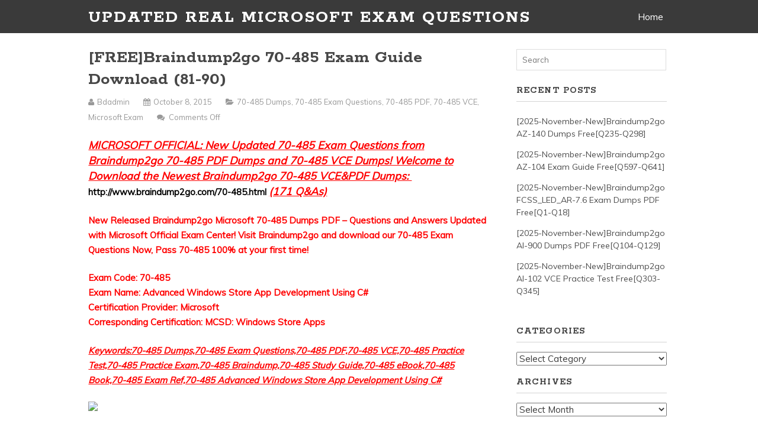

--- FILE ---
content_type: text/html; charset=UTF-8
request_url: https://www.mcsaguide.com/freebraindump2go-70-485-exam-guide-download-81-90.html
body_size: 30699
content:
<!DOCTYPE html>
<!--[if IE 6]>
<html id="ie6" lang="en-US">
<![endif]-->
<!--[if IE 7]>
<html id="ie7" lang="en-US">
<![endif]-->
<!--[if IE 8]>
<html id="ie8" lang="en-US">
<![endif]-->
<!--[if !(IE 6) | !(IE 7) | !(IE 8)  ]><!-->
<html lang="en-US">
<!--<![endif]-->
<head>
	<meta charset="UTF-8" />
	<meta name="viewport" content="width=device-width, user-scalable=no, initial-scale=1.0, minimum-scale=1.0, maximum-scale=1.0">
	<meta http-equiv="X-UA-Compatible" content="IE=edge,chrome=1" />
	<link rel="profile" href="https://gmpg.org/xfn/11" />
	<link rel="pingback" href="https://www.mcsaguide.com/xmlrpc.php" />
	
	
<!--[if lt IE 9]>
<script src="https://www.mcsaguide.com/wp-content/themes/elmax/js/html5shiv.js" type="text/javascript"></script>
<![endif]-->
<title>[FREE]Braindump2go 70-485 Exam Guide Download (81-90) &#8211; Updated Real Microsoft Exam Questions</title>
<meta name='robots' content='max-image-preview:large' />
	<style>img:is([sizes="auto" i], [sizes^="auto," i]) { contain-intrinsic-size: 3000px 1500px }</style>
	<link rel='dns-prefetch' href='//fonts.googleapis.com' />
<link rel="alternate" type="application/rss+xml" title="Updated Real Microsoft Exam Questions &raquo; Feed" href="https://www.mcsaguide.com/feed" />
<link rel="alternate" type="application/rss+xml" title="Updated Real Microsoft Exam Questions &raquo; Comments Feed" href="https://www.mcsaguide.com/comments/feed" />
<script type="text/javascript">
/* <![CDATA[ */
window._wpemojiSettings = {"baseUrl":"https:\/\/s.w.org\/images\/core\/emoji\/16.0.1\/72x72\/","ext":".png","svgUrl":"https:\/\/s.w.org\/images\/core\/emoji\/16.0.1\/svg\/","svgExt":".svg","source":{"concatemoji":"https:\/\/www.mcsaguide.com\/wp-includes\/js\/wp-emoji-release.min.js?ver=6.8.3"}};
/*! This file is auto-generated */
!function(s,n){var o,i,e;function c(e){try{var t={supportTests:e,timestamp:(new Date).valueOf()};sessionStorage.setItem(o,JSON.stringify(t))}catch(e){}}function p(e,t,n){e.clearRect(0,0,e.canvas.width,e.canvas.height),e.fillText(t,0,0);var t=new Uint32Array(e.getImageData(0,0,e.canvas.width,e.canvas.height).data),a=(e.clearRect(0,0,e.canvas.width,e.canvas.height),e.fillText(n,0,0),new Uint32Array(e.getImageData(0,0,e.canvas.width,e.canvas.height).data));return t.every(function(e,t){return e===a[t]})}function u(e,t){e.clearRect(0,0,e.canvas.width,e.canvas.height),e.fillText(t,0,0);for(var n=e.getImageData(16,16,1,1),a=0;a<n.data.length;a++)if(0!==n.data[a])return!1;return!0}function f(e,t,n,a){switch(t){case"flag":return n(e,"\ud83c\udff3\ufe0f\u200d\u26a7\ufe0f","\ud83c\udff3\ufe0f\u200b\u26a7\ufe0f")?!1:!n(e,"\ud83c\udde8\ud83c\uddf6","\ud83c\udde8\u200b\ud83c\uddf6")&&!n(e,"\ud83c\udff4\udb40\udc67\udb40\udc62\udb40\udc65\udb40\udc6e\udb40\udc67\udb40\udc7f","\ud83c\udff4\u200b\udb40\udc67\u200b\udb40\udc62\u200b\udb40\udc65\u200b\udb40\udc6e\u200b\udb40\udc67\u200b\udb40\udc7f");case"emoji":return!a(e,"\ud83e\udedf")}return!1}function g(e,t,n,a){var r="undefined"!=typeof WorkerGlobalScope&&self instanceof WorkerGlobalScope?new OffscreenCanvas(300,150):s.createElement("canvas"),o=r.getContext("2d",{willReadFrequently:!0}),i=(o.textBaseline="top",o.font="600 32px Arial",{});return e.forEach(function(e){i[e]=t(o,e,n,a)}),i}function t(e){var t=s.createElement("script");t.src=e,t.defer=!0,s.head.appendChild(t)}"undefined"!=typeof Promise&&(o="wpEmojiSettingsSupports",i=["flag","emoji"],n.supports={everything:!0,everythingExceptFlag:!0},e=new Promise(function(e){s.addEventListener("DOMContentLoaded",e,{once:!0})}),new Promise(function(t){var n=function(){try{var e=JSON.parse(sessionStorage.getItem(o));if("object"==typeof e&&"number"==typeof e.timestamp&&(new Date).valueOf()<e.timestamp+604800&&"object"==typeof e.supportTests)return e.supportTests}catch(e){}return null}();if(!n){if("undefined"!=typeof Worker&&"undefined"!=typeof OffscreenCanvas&&"undefined"!=typeof URL&&URL.createObjectURL&&"undefined"!=typeof Blob)try{var e="postMessage("+g.toString()+"("+[JSON.stringify(i),f.toString(),p.toString(),u.toString()].join(",")+"));",a=new Blob([e],{type:"text/javascript"}),r=new Worker(URL.createObjectURL(a),{name:"wpTestEmojiSupports"});return void(r.onmessage=function(e){c(n=e.data),r.terminate(),t(n)})}catch(e){}c(n=g(i,f,p,u))}t(n)}).then(function(e){for(var t in e)n.supports[t]=e[t],n.supports.everything=n.supports.everything&&n.supports[t],"flag"!==t&&(n.supports.everythingExceptFlag=n.supports.everythingExceptFlag&&n.supports[t]);n.supports.everythingExceptFlag=n.supports.everythingExceptFlag&&!n.supports.flag,n.DOMReady=!1,n.readyCallback=function(){n.DOMReady=!0}}).then(function(){return e}).then(function(){var e;n.supports.everything||(n.readyCallback(),(e=n.source||{}).concatemoji?t(e.concatemoji):e.wpemoji&&e.twemoji&&(t(e.twemoji),t(e.wpemoji)))}))}((window,document),window._wpemojiSettings);
/* ]]> */
</script>

<style id='wp-emoji-styles-inline-css' type='text/css'>

	img.wp-smiley, img.emoji {
		display: inline !important;
		border: none !important;
		box-shadow: none !important;
		height: 1em !important;
		width: 1em !important;
		margin: 0 0.07em !important;
		vertical-align: -0.1em !important;
		background: none !important;
		padding: 0 !important;
	}
</style>
<link rel='stylesheet' id='wp-block-library-css' href='https://www.mcsaguide.com/wp-includes/css/dist/block-library/style.min.css?ver=6.8.3' type='text/css' media='all' />
<style id='classic-theme-styles-inline-css' type='text/css'>
/*! This file is auto-generated */
.wp-block-button__link{color:#fff;background-color:#32373c;border-radius:9999px;box-shadow:none;text-decoration:none;padding:calc(.667em + 2px) calc(1.333em + 2px);font-size:1.125em}.wp-block-file__button{background:#32373c;color:#fff;text-decoration:none}
</style>
<style id='global-styles-inline-css' type='text/css'>
:root{--wp--preset--aspect-ratio--square: 1;--wp--preset--aspect-ratio--4-3: 4/3;--wp--preset--aspect-ratio--3-4: 3/4;--wp--preset--aspect-ratio--3-2: 3/2;--wp--preset--aspect-ratio--2-3: 2/3;--wp--preset--aspect-ratio--16-9: 16/9;--wp--preset--aspect-ratio--9-16: 9/16;--wp--preset--color--black: #000000;--wp--preset--color--cyan-bluish-gray: #abb8c3;--wp--preset--color--white: #ffffff;--wp--preset--color--pale-pink: #f78da7;--wp--preset--color--vivid-red: #cf2e2e;--wp--preset--color--luminous-vivid-orange: #ff6900;--wp--preset--color--luminous-vivid-amber: #fcb900;--wp--preset--color--light-green-cyan: #7bdcb5;--wp--preset--color--vivid-green-cyan: #00d084;--wp--preset--color--pale-cyan-blue: #8ed1fc;--wp--preset--color--vivid-cyan-blue: #0693e3;--wp--preset--color--vivid-purple: #9b51e0;--wp--preset--gradient--vivid-cyan-blue-to-vivid-purple: linear-gradient(135deg,rgba(6,147,227,1) 0%,rgb(155,81,224) 100%);--wp--preset--gradient--light-green-cyan-to-vivid-green-cyan: linear-gradient(135deg,rgb(122,220,180) 0%,rgb(0,208,130) 100%);--wp--preset--gradient--luminous-vivid-amber-to-luminous-vivid-orange: linear-gradient(135deg,rgba(252,185,0,1) 0%,rgba(255,105,0,1) 100%);--wp--preset--gradient--luminous-vivid-orange-to-vivid-red: linear-gradient(135deg,rgba(255,105,0,1) 0%,rgb(207,46,46) 100%);--wp--preset--gradient--very-light-gray-to-cyan-bluish-gray: linear-gradient(135deg,rgb(238,238,238) 0%,rgb(169,184,195) 100%);--wp--preset--gradient--cool-to-warm-spectrum: linear-gradient(135deg,rgb(74,234,220) 0%,rgb(151,120,209) 20%,rgb(207,42,186) 40%,rgb(238,44,130) 60%,rgb(251,105,98) 80%,rgb(254,248,76) 100%);--wp--preset--gradient--blush-light-purple: linear-gradient(135deg,rgb(255,206,236) 0%,rgb(152,150,240) 100%);--wp--preset--gradient--blush-bordeaux: linear-gradient(135deg,rgb(254,205,165) 0%,rgb(254,45,45) 50%,rgb(107,0,62) 100%);--wp--preset--gradient--luminous-dusk: linear-gradient(135deg,rgb(255,203,112) 0%,rgb(199,81,192) 50%,rgb(65,88,208) 100%);--wp--preset--gradient--pale-ocean: linear-gradient(135deg,rgb(255,245,203) 0%,rgb(182,227,212) 50%,rgb(51,167,181) 100%);--wp--preset--gradient--electric-grass: linear-gradient(135deg,rgb(202,248,128) 0%,rgb(113,206,126) 100%);--wp--preset--gradient--midnight: linear-gradient(135deg,rgb(2,3,129) 0%,rgb(40,116,252) 100%);--wp--preset--font-size--small: 13px;--wp--preset--font-size--medium: 20px;--wp--preset--font-size--large: 36px;--wp--preset--font-size--x-large: 42px;--wp--preset--spacing--20: 0.44rem;--wp--preset--spacing--30: 0.67rem;--wp--preset--spacing--40: 1rem;--wp--preset--spacing--50: 1.5rem;--wp--preset--spacing--60: 2.25rem;--wp--preset--spacing--70: 3.38rem;--wp--preset--spacing--80: 5.06rem;--wp--preset--shadow--natural: 6px 6px 9px rgba(0, 0, 0, 0.2);--wp--preset--shadow--deep: 12px 12px 50px rgba(0, 0, 0, 0.4);--wp--preset--shadow--sharp: 6px 6px 0px rgba(0, 0, 0, 0.2);--wp--preset--shadow--outlined: 6px 6px 0px -3px rgba(255, 255, 255, 1), 6px 6px rgba(0, 0, 0, 1);--wp--preset--shadow--crisp: 6px 6px 0px rgba(0, 0, 0, 1);}:where(.is-layout-flex){gap: 0.5em;}:where(.is-layout-grid){gap: 0.5em;}body .is-layout-flex{display: flex;}.is-layout-flex{flex-wrap: wrap;align-items: center;}.is-layout-flex > :is(*, div){margin: 0;}body .is-layout-grid{display: grid;}.is-layout-grid > :is(*, div){margin: 0;}:where(.wp-block-columns.is-layout-flex){gap: 2em;}:where(.wp-block-columns.is-layout-grid){gap: 2em;}:where(.wp-block-post-template.is-layout-flex){gap: 1.25em;}:where(.wp-block-post-template.is-layout-grid){gap: 1.25em;}.has-black-color{color: var(--wp--preset--color--black) !important;}.has-cyan-bluish-gray-color{color: var(--wp--preset--color--cyan-bluish-gray) !important;}.has-white-color{color: var(--wp--preset--color--white) !important;}.has-pale-pink-color{color: var(--wp--preset--color--pale-pink) !important;}.has-vivid-red-color{color: var(--wp--preset--color--vivid-red) !important;}.has-luminous-vivid-orange-color{color: var(--wp--preset--color--luminous-vivid-orange) !important;}.has-luminous-vivid-amber-color{color: var(--wp--preset--color--luminous-vivid-amber) !important;}.has-light-green-cyan-color{color: var(--wp--preset--color--light-green-cyan) !important;}.has-vivid-green-cyan-color{color: var(--wp--preset--color--vivid-green-cyan) !important;}.has-pale-cyan-blue-color{color: var(--wp--preset--color--pale-cyan-blue) !important;}.has-vivid-cyan-blue-color{color: var(--wp--preset--color--vivid-cyan-blue) !important;}.has-vivid-purple-color{color: var(--wp--preset--color--vivid-purple) !important;}.has-black-background-color{background-color: var(--wp--preset--color--black) !important;}.has-cyan-bluish-gray-background-color{background-color: var(--wp--preset--color--cyan-bluish-gray) !important;}.has-white-background-color{background-color: var(--wp--preset--color--white) !important;}.has-pale-pink-background-color{background-color: var(--wp--preset--color--pale-pink) !important;}.has-vivid-red-background-color{background-color: var(--wp--preset--color--vivid-red) !important;}.has-luminous-vivid-orange-background-color{background-color: var(--wp--preset--color--luminous-vivid-orange) !important;}.has-luminous-vivid-amber-background-color{background-color: var(--wp--preset--color--luminous-vivid-amber) !important;}.has-light-green-cyan-background-color{background-color: var(--wp--preset--color--light-green-cyan) !important;}.has-vivid-green-cyan-background-color{background-color: var(--wp--preset--color--vivid-green-cyan) !important;}.has-pale-cyan-blue-background-color{background-color: var(--wp--preset--color--pale-cyan-blue) !important;}.has-vivid-cyan-blue-background-color{background-color: var(--wp--preset--color--vivid-cyan-blue) !important;}.has-vivid-purple-background-color{background-color: var(--wp--preset--color--vivid-purple) !important;}.has-black-border-color{border-color: var(--wp--preset--color--black) !important;}.has-cyan-bluish-gray-border-color{border-color: var(--wp--preset--color--cyan-bluish-gray) !important;}.has-white-border-color{border-color: var(--wp--preset--color--white) !important;}.has-pale-pink-border-color{border-color: var(--wp--preset--color--pale-pink) !important;}.has-vivid-red-border-color{border-color: var(--wp--preset--color--vivid-red) !important;}.has-luminous-vivid-orange-border-color{border-color: var(--wp--preset--color--luminous-vivid-orange) !important;}.has-luminous-vivid-amber-border-color{border-color: var(--wp--preset--color--luminous-vivid-amber) !important;}.has-light-green-cyan-border-color{border-color: var(--wp--preset--color--light-green-cyan) !important;}.has-vivid-green-cyan-border-color{border-color: var(--wp--preset--color--vivid-green-cyan) !important;}.has-pale-cyan-blue-border-color{border-color: var(--wp--preset--color--pale-cyan-blue) !important;}.has-vivid-cyan-blue-border-color{border-color: var(--wp--preset--color--vivid-cyan-blue) !important;}.has-vivid-purple-border-color{border-color: var(--wp--preset--color--vivid-purple) !important;}.has-vivid-cyan-blue-to-vivid-purple-gradient-background{background: var(--wp--preset--gradient--vivid-cyan-blue-to-vivid-purple) !important;}.has-light-green-cyan-to-vivid-green-cyan-gradient-background{background: var(--wp--preset--gradient--light-green-cyan-to-vivid-green-cyan) !important;}.has-luminous-vivid-amber-to-luminous-vivid-orange-gradient-background{background: var(--wp--preset--gradient--luminous-vivid-amber-to-luminous-vivid-orange) !important;}.has-luminous-vivid-orange-to-vivid-red-gradient-background{background: var(--wp--preset--gradient--luminous-vivid-orange-to-vivid-red) !important;}.has-very-light-gray-to-cyan-bluish-gray-gradient-background{background: var(--wp--preset--gradient--very-light-gray-to-cyan-bluish-gray) !important;}.has-cool-to-warm-spectrum-gradient-background{background: var(--wp--preset--gradient--cool-to-warm-spectrum) !important;}.has-blush-light-purple-gradient-background{background: var(--wp--preset--gradient--blush-light-purple) !important;}.has-blush-bordeaux-gradient-background{background: var(--wp--preset--gradient--blush-bordeaux) !important;}.has-luminous-dusk-gradient-background{background: var(--wp--preset--gradient--luminous-dusk) !important;}.has-pale-ocean-gradient-background{background: var(--wp--preset--gradient--pale-ocean) !important;}.has-electric-grass-gradient-background{background: var(--wp--preset--gradient--electric-grass) !important;}.has-midnight-gradient-background{background: var(--wp--preset--gradient--midnight) !important;}.has-small-font-size{font-size: var(--wp--preset--font-size--small) !important;}.has-medium-font-size{font-size: var(--wp--preset--font-size--medium) !important;}.has-large-font-size{font-size: var(--wp--preset--font-size--large) !important;}.has-x-large-font-size{font-size: var(--wp--preset--font-size--x-large) !important;}
:where(.wp-block-post-template.is-layout-flex){gap: 1.25em;}:where(.wp-block-post-template.is-layout-grid){gap: 1.25em;}
:where(.wp-block-columns.is-layout-flex){gap: 2em;}:where(.wp-block-columns.is-layout-grid){gap: 2em;}
:root :where(.wp-block-pullquote){font-size: 1.5em;line-height: 1.6;}
</style>
<link rel='stylesheet' id='style-css' href='https://www.mcsaguide.com/wp-content/themes/elmax/style.css?ver=6.8.3' type='text/css' media='all' />
<link rel='stylesheet' id='googleFonts-css' href='//fonts.googleapis.com/css?family=Muli%7CRokkitt%3A700&#038;ver=6.8.3' type='text/css' media='all' />
<link rel='stylesheet' id='font-awesome-css' href='https://www.mcsaguide.com/wp-content/themes/elmax/css/font-awesome.css?ver=4.0.1' type='text/css' media='all' />
<link rel='stylesheet' id='wp-pagenavi-css' href='https://www.mcsaguide.com/wp-content/plugins/wp-pagenavi/pagenavi-css.css?ver=2.70' type='text/css' media='all' />
<link rel="https://api.w.org/" href="https://www.mcsaguide.com/wp-json/" /><link rel="alternate" title="JSON" type="application/json" href="https://www.mcsaguide.com/wp-json/wp/v2/posts/2786" /><link rel="EditURI" type="application/rsd+xml" title="RSD" href="https://www.mcsaguide.com/xmlrpc.php?rsd" />
<meta name="generator" content="WordPress 6.8.3" />
<link rel="canonical" href="https://www.mcsaguide.com/freebraindump2go-70-485-exam-guide-download-81-90.html" />
<link rel='shortlink' href='https://www.mcsaguide.com/?p=2786' />
<link rel="alternate" title="oEmbed (JSON)" type="application/json+oembed" href="https://www.mcsaguide.com/wp-json/oembed/1.0/embed?url=https%3A%2F%2Fwww.mcsaguide.com%2Ffreebraindump2go-70-485-exam-guide-download-81-90.html" />
<link rel="alternate" title="oEmbed (XML)" type="text/xml+oembed" href="https://www.mcsaguide.com/wp-json/oembed/1.0/embed?url=https%3A%2F%2Fwww.mcsaguide.com%2Ffreebraindump2go-70-485-exam-guide-download-81-90.html&#038;format=xml" />
		<script type="text/javascript">
			var _statcounter = _statcounter || [];
			_statcounter.push({"tags": {"author": "admin"}});
		</script>
		<title>[FREE]Braindump2go 70-485 Exam Guide Download (81-90) | Updated Real Microsoft Exam Questions</title>
</head>
<body class="wp-singular post-template-default single single-post postid-2786 single-format-standard wp-theme-elmax">
	
<div id="top-wrap">
<div id="top-inner">
	<header id="branding" class="site-header" role="banner">
			<h1 id="logo"><a href="">Updated Real Microsoft Exam Questions</a></h1>


		
	<nav id="site-navigation" class="main-navigation" role="navigation">
		<h1 class="menu-toggle">Menu</h1>
		<a class="skip-link screen-reader-text" href="#content">Skip to content</a>

		<div class="menu"><ul>
<li ><a href="https://www.mcsaguide.com/">Home</a></li></ul></div>
	</nav><!-- #site-navigation -->
		
	</header>
<div class="clear"></div>
</div>
</div>
<div id="wrap">	

<div id="main">
	
	<section id="content">
		
			
		<article id="post-2786" class="post-2786 post type-post status-publish format-standard hentry category-70-485-dumps category-70-485-exam-questions category-70-485-pdf category-70-485-vce category-microsoft-exam tag-70-485-advanced-windows-store-app-development-using-c tag-70-485-book tag-70-485-braindump tag-70-485-dumps tag-70-485-ebook tag-70-485-exam-questions tag-70-485-exam-ref tag-70-485-pdf tag-70-485-practice-exam tag-70-485-practice-test tag-70-485-study-guide tag-70-485-vce">
			
			<h1 class="post-title">[FREE]Braindump2go 70-485 Exam Guide Download (81-90)</h1>
						
			<div class="entrymeta">
	<p><i class="fa fa-user"></i> <span>bdadmin</span> <i class="fa fa-calendar"></i> <span>October 8, 2015</span> <i class="fa fa-folder-open"></i> <span><a href="https://www.mcsaguide.com/category/microsoft-exam/70-485-dumps" rel="category tag">70-485 Dumps</a>, <a href="https://www.mcsaguide.com/category/microsoft-exam/70-485-exam-questions" rel="category tag">70-485 Exam Questions</a>, <a href="https://www.mcsaguide.com/category/microsoft-exam/70-485-pdf" rel="category tag">70-485 PDF</a>, <a href="https://www.mcsaguide.com/category/microsoft-exam/70-485-vce" rel="category tag">70-485 VCE</a>, <a href="https://www.mcsaguide.com/category/microsoft-exam" rel="category tag">Microsoft Exam</a></span> <i class="fa fa-comments"></i> <span><span>Comments Off<span class="screen-reader-text"> on [FREE]Braindump2go 70-485 Exam Guide Download (81-90)</span></span></span></p>
</div>
			
			<p><em><u><font color="#ff0000" size="4"><strong>MICROSOFT OFFICIAL: New Updated 70-485 Exam Questions from Braindump2go 70-485 PDF Dumps and 70-485 VCE Dumps! Welcome to Download the Newest Braindump2go 70-485 VCE&amp;PDF Dumps:&nbsp; </strong></font></u></em><a href="http://www.braindump2go.com/70-485.html"><strong><font color="#000000">http://www.braindump2go.com/70-485.html</font></strong></a> <strong><em><u><font color="#ff0000" size="4">(171 Q&amp;As)</font></u></em></strong></p>
<p><strong><font color="#ff0000">New Released Braindump2go Microsoft 70-485 Dumps PDF &#8211; Questions and Answers Updated with Microsoft Official Exam Center! Visit Braindump2go and download our 70-485 Exam Questions Now, Pass 70-485 100% at your first time!</font></strong></p>
<p><strong><font color="#ff0000">Exam Code: 70-485<br />Exam Name: Advanced Windows Store App Development Using C#<br />Certification Provider: Microsoft<br />Corresponding Certification: MCSD: Windows Store Apps</font></strong></p>
<p><span id="more-2786"></span></p>
<p><strong><em><u><font color="#ff0000">Keywords:70-485 Dumps,70-485 Exam Questions,70-485 PDF,70-485 VCE,70-485 Practice Test,70-485 Practice Exam,70-485 Braindump,70-485 Study Guide,70-485 eBook,70-485 Book,70-485 Exam Ref,70-485 Advanced Windows Store App Development Using C#</font></u></em></strong></p>
<p><img decoding="async" src="http://examgod.com/bdimages/971f3b4b8e3c_D79B/1_thumb4.png"></p>
<p> <font color="#ff0000"><font color="#000000"></font> </p>
<p><font color="#000000">QUESTION 81<br />Drag and Drop Question<br />You are developing a Windows Store app. <br />You need to create and run unit tests for the app. <br />Which three actions should you perform in sequence? (To answer, move the appropriate actions from the list of actions to the answer area and arrange them in the correct order,)</font></p>
<p><img decoding="async" src="http://examgod.com/bdimages/0822ab736372_ED79/wpsF92F.tmp_thumb2.png">  </p>
<p><font color="#000000">Answer: </font></p>
<p><img decoding="async" src="http://examgod.com/bdimages/0822ab736372_ED79/wps2916.tmp_thumb1.jpg">  </p>
<p><font color="#000000">QUESTION 82<br />Drag and Drop Question<br />You are developing a Windows Store app. <br />The app allows users to purchase additional features from within the app. <br />You need to run the EnableExtendedFeatures() method if the user has purchased extended features. <br />How should you complete the code segment? (To answer, drag the appropriate lines of code to the correct location or locations. Each line of code may be used once, more than once, or not at all. You may need to drag the split bar between panes or scroll to view content.)</font></p>
<p><img decoding="async" src="http://examgod.com/bdimages/0822ab736372_ED79/wps5BAB.tmp_thumb1.png">  </p>
<p><font color="#000000">Answer: </font></p>
<p><img decoding="async" src="http://examgod.com/bdimages/0822ab736372_ED79/wps800D.tmp_thumb1.png">  </p>
<p><font color="#000000">QUESTION 83<br />You are preparing a Windows Store game update for deployment. <br />Game performance must be analyzed by using a profiling tool. <br />You need to ensure that you collect the most accurate performance data for the analysis. <br />Which Visual Studio project configuration options should you use? (Each correct answer presents part of the solution. Choose all that apply.)</font></p>
<p><font color="#000000">A.&nbsp;&nbsp;&nbsp; Choose the Simulator deployment target for the game.<br />B.&nbsp;&nbsp;&nbsp; Use the Release build of the game.<br />C.&nbsp;&nbsp;&nbsp; Use the Debug build of the game.<br />D.&nbsp;&nbsp;&nbsp; Choose the Local Machine deployment target for the game.</font></p>
<p><font color="#000000">Answer: BD<br />Explanation:<br /></font><a href="http://msdn.microsoft.com/en-us/library/hh696631.aspx"><font color="#000000">http://msdn.microsoft.com/en-us/library/hh696631.aspx</font></a></p>
<p><font color="#000000">QUESTION 84<br />You are preparing to deploy a Windows Store app to the marketplace. <br />You need to ensure that unhandled errors and exceptions are never displayed to users. <br />What should you do?</font></p>
<p><font color="#000000">A.&nbsp;&nbsp;&nbsp; In the app object, wrap the call to the Window.Current.Activate() method in a try-catch statement to <br />handle any exceptions that occur.<br />B.&nbsp;&nbsp;&nbsp; Open the Exceptions window in Visual Studio and clear the check box for unhandled exceptions for <br />the Common Language Runtime.<br />C.&nbsp;&nbsp;&nbsp; Write a handler for the UnhandledException event and set the Handled property on the UnhandledException<br />EventArgs object to true.<br />D.&nbsp;&nbsp;&nbsp; Write a handler for the UnhandledException event and set the CancelBubble property on the <br />UnhandledExceptionEventArgs object to true.</font></p>
<p><font color="#000000">Answer: C<br />Explanation:<br /></font><a href="http://msdn.microsoft.com/en-us/library/system.unhandledexceptioneventargs.aspx"><font color="#000000">http://msdn.microsoft.com/en-us/library/system.unhandledexceptioneventargs.aspx</font></a></p>
<p><font color="#000000">QUESTION 85<br />Drag and Drop Question<br />You are collecting metrics from a Windows Store game that has been deployed to the Windows Store for a year. <br />You need to collect data to analyze the quality and success of the game. <br />Which metric should you use for each statistic? (To answer, drag the appropriate metrics to the correct location or locations in the answer area. Each metric may be used once, more than once or not at all. You may need to drag the split bar between panes or scroll to view content.)</font></p>
<p><img decoding="async" src="http://examgod.com/bdimages/0822ab736372_ED79/wpsB023.tmp_thumb1.png">  </p>
<p><font color="#000000">Answer: </font></p>
<p><img decoding="async" src="http://examgod.com/bdimages/0822ab736372_ED79/wpsC95E.tmp_thumb1.png">  </p>
<p><font color="#000000">QUESTION 86<br />Hotspot Question<br />You are developing a Windows Store app that allows users to copy music from their local computers to removable storage. The app displays songs grouped by the month the song was downloaded and allows individual songs to be copied to the removable storage device. <br />The user interface for selecting and copying songs uses data binding. <br />You need to load and return songs in a format appropriate for data binding. <br />How should you complete the code segment? (To answer, select the appropriate line of code from each drop-down list in the answer area.)</font></p>
<p><img decoding="async" src="http://examgod.com/bdimages/0822ab736372_ED79/wpsF33C.tmp_thumb1.png">  </p>
<p><font color="#000000">Answer: </font></p>
<p><img decoding="async" src="http://examgod.com/bdimages/0822ab736372_ED79/wps1973.tmp_thumb1.jpg">  </p>
<p><font color="#000000">QUESTION 87<br />Drag and Drop Question<br />You are developing a Windows Store app that caches user application data in the local data store. <br />The app must create a setting named UserName within a container named UserSettings. <br />The app must store the user name in the local store. <br />You need to meet the requirements. <br />How should you complete the code segment? (To answer, drag the appropriate options to the correct location or locations. Each option may be used once, more than once, or not at all. You may need to drag the split bar between panes or scroll to view content.)</font></p>
<p><img decoding="async" src="http://examgod.com/bdimages/0822ab736372_ED79/wps3A3C.tmp_thumb1.png">  </p>
<p><font color="#000000">Answer: </font></p>
<p><img decoding="async" src="http://examgod.com/bdimages/0822ab736372_ED79/wps59CE.tmp_thumb1.jpg">  </p>
<p><font color="#000000">QUESTION 88<br />Hotspot Question<br />You are developing a Windows Store app. <br />You need to encrypt data. <br />How should you complete the code segment? (To answer, select the appropriate line of code from each drop-down list in the answer area.)</font></p>
<p><img decoding="async" src="http://examgod.com/bdimages/0822ab736372_ED79/wps7AB7.tmp_thumb1.png">  </p>
<p><font color="#000000">Answer: </font></p>
<p><img decoding="async" src="http://examgod.com/bdimages/0822ab736372_ED79/wps9C5C.tmp_thumb1.jpg">  </p>
<p><font color="#000000">QUESTION 89<br />Drag and Drop Question<br />You are developing a Windows Store app that downloads large files from the Internet by using background tasks. <br />The app includes the following:<br />&#8211; TaskInstance is an instance of the IBackgroundTask interface that provides access to a background task instance.<br />&#8211; DownloadFilesAsync() is the asynchronous method that performs the download.<br />You need to ensure that the app performs the download operation asynchronously in a background task. <br />Which three actions should you perform in sequence? (To answer, move the appropriate actions from the list of actions to the answer area and arrange them in the correct order,)</font></p>
<p><img decoding="async" src="http://examgod.com/bdimages/0822ab736372_ED79/wpsC475.tmp_thumb1.png">  </p>
<p><font color="#000000">Answer: </font></p>
<p><img decoding="async" src="http://examgod.com/bdimages/0822ab736372_ED79/wpsDEE9.tmp_thumb1.jpg">  </p>
<p><font color="#000000">QUESTION 90<br />Drag and Drop Question<br />You are developing a Windows Store app that must use a background task to retrieve local weather conditions from the Internet. <br />You need to ensure that the app can update the user interface while it is in a running or suspended state. <br />How should you complete the code segment? (To answer, drag the appropriate term to the correct location or locations in the answer area. Each term may be used once, more than once, or not at all. You may need to drag the split bar between panes or scroll to view content.)</font></p>
<p><img decoding="async" src="http://examgod.com/bdimages/0822ab736372_ED79/wps609.tmp_thumb1.png">  </p>
<p><font color="#000000">Answer: </font></p>
<p><img decoding="async" src="http://examgod.com/bdimages/0822ab736372_ED79/wps30E1.tmp_thumb1.png">  </p>
<p><font color="#000000">Explanation:</font><br /><a href="http://msdn.microsoft.com/en-us/library/windows/apps/xaml/hh977055.aspx">http://msdn.microsoft.com/en-us/library/windows/apps/xaml/hh977055.aspx</a></p>
<p><strong> </p>
<hr>
<p> Braindump2go Offers 100% money back guarantee on all products! Our products remain valid for a lifetime! Recently we update our 70-485 Exam Questions since the Microsoft Official Exam Center adds some new questions in 70-485 Exam Dumps. Braindump2go checks all Exam Dumps every day and guarantee all the exam questions are the latest and correct!<br /></strong></font> </p>
<p><img decoding="async" src="http://examgod.com/bdimages/971f3b4b8e3c_D79B/1_thumb3.png"></p>
<p><em><u><font color="#ff0000"><strong>FREE DOWNLOAD: NEW UPDATED 70-485 PDF Dumps &amp; 70-485 VCE Dumps from Braindump2go: </strong></font></u></em><a href="http://www.braindump2go.com/70-485.html"><strong><font color="#000000">http://www.braindump2go.com/70-485.html</font></strong></a> <strong><em><u><font color="#ff0000">(171 Q&amp;As)</font></u></em></strong></p>

			
			<div class="p-tags"><a href="https://www.mcsaguide.com/tag/70-485-advanced-windows-store-app-development-using-c" rel="tag">70-485 Advanced Windows Store App Development Using C#</a><a href="https://www.mcsaguide.com/tag/70-485-book" rel="tag">70-485 Book</a><a href="https://www.mcsaguide.com/tag/70-485-braindump" rel="tag">70-485 Braindump</a><a href="https://www.mcsaguide.com/tag/70-485-dumps" rel="tag">70-485 Dumps</a><a href="https://www.mcsaguide.com/tag/70-485-ebook" rel="tag">70-485 eBook</a><a href="https://www.mcsaguide.com/tag/70-485-exam-questions" rel="tag">70-485 Exam Questions</a><a href="https://www.mcsaguide.com/tag/70-485-exam-ref" rel="tag">70-485 Exam Ref</a><a href="https://www.mcsaguide.com/tag/70-485-pdf" rel="tag">70-485 PDF</a><a href="https://www.mcsaguide.com/tag/70-485-practice-exam" rel="tag">70-485 Practice Exam</a><a href="https://www.mcsaguide.com/tag/70-485-practice-test" rel="tag">70-485 Practice Test</a><a href="https://www.mcsaguide.com/tag/70-485-study-guide" rel="tag">70-485 Study Guide</a><a href="https://www.mcsaguide.com/tag/70-485-vce" rel="tag">70-485 VCE</a></div>
			
			<nav class="post-navigation">
				<div class="nav-previous">&laquo; <a href="https://www.mcsaguide.com/officialbraindump2go-70-485-dumps-vce-download-71-80.html" rel="prev">[OFFICIAL]Braindump2go 70-485 Dumps VCE Download (71-80)</a></div>
				<div class="nav-next"><a href="https://www.mcsaguide.com/up-to-date-braindump2go-microsoft-70-485-exam-dumps-pdf-files-free-download-91-100.html" rel="next">Up-To-Date Braindump2go Microsoft 70-485 Exam Dumps PDF Files Free Download (91-100)</a> &raquo;</div>
				<div class="clear"></div>
			</nav>
			
		</article>

	  


			<!-- If comments are closed. -->
		<p class="nocomments">Comments are closed.</p>

	
	
	  	
	</section>
	
<section id="sidebar">
	
	<aside id="search-3" class="widget widget_search">
<form method="get" id="searchform" action="">
	<label for="s" class="screen-reader-text">Search for:</label>
	<input type="text" class="field" name="s" id="s" placeholder="Search" />
</form>
</aside>
		<aside id="recent-posts-2" class="widget widget_recent_entries">
		<h4>Recent Posts</h4>
		<ul>
											<li>
					<a href="https://www.mcsaguide.com/2025-november-newbraindump2go-az-140-dumps-freeq235-q298.html">[2025-November-New]Braindump2go AZ-140 Dumps Free[Q235-Q298]</a>
									</li>
											<li>
					<a href="https://www.mcsaguide.com/2025-november-newbraindump2go-az-104-exam-guide-freeq597-q641.html">[2025-November-New]Braindump2go AZ-104 Exam Guide Free[Q597-Q641]</a>
									</li>
											<li>
					<a href="https://www.mcsaguide.com/2025-november-newbraindump2go-fcss_led_ar-7-6-exam-dumps-pdf-freeq1-q18.html">[2025-November-New]Braindump2go FCSS_LED_AR-7.6 Exam Dumps PDF Free[Q1-Q18]</a>
									</li>
											<li>
					<a href="https://www.mcsaguide.com/2025-november-newbraindump2go-ai-900-dumps-pdf-freeq104-q129.html">[2025-November-New]Braindump2go AI-900 Dumps PDF Free[Q104-Q129]</a>
									</li>
											<li>
					<a href="https://www.mcsaguide.com/2025-november-newbraindump2go-ai-102-vce-practice-test-freeq303-q345.html">[2025-November-New]Braindump2go AI-102 VCE Practice Test Free[Q303-Q345]</a>
									</li>
					</ul>

		</aside><aside id="categories-2" class="widget widget_categories"><h4>Categories</h4><form action="https://www.mcsaguide.com" method="get"><label class="screen-reader-text" for="cat">Categories</label><select  name='cat' id='cat' class='postform'>
	<option value='-1'>Select Category</option>
	<option class="level-0" value="4154">Adobe&nbsp;&nbsp;(9)</option>
	<option class="level-1" value="4478">&nbsp;&nbsp;&nbsp;9A0-381 Dumps&nbsp;&nbsp;(5)</option>
	<option class="level-1" value="4479">&nbsp;&nbsp;&nbsp;9A0-381 Exam Questions&nbsp;&nbsp;(5)</option>
	<option class="level-1" value="4480">&nbsp;&nbsp;&nbsp;9A0-381 PDF Dumps&nbsp;&nbsp;(5)</option>
	<option class="level-1" value="4481">&nbsp;&nbsp;&nbsp;9A0-381 VCE Dumps&nbsp;&nbsp;(5)</option>
	<option class="level-1" value="4163">&nbsp;&nbsp;&nbsp;9A0-389 Dumps&nbsp;&nbsp;(4)</option>
	<option class="level-1" value="4164">&nbsp;&nbsp;&nbsp;9A0-389 Exam Questions&nbsp;&nbsp;(4)</option>
	<option class="level-1" value="4165">&nbsp;&nbsp;&nbsp;9A0-389 PDF Dumps&nbsp;&nbsp;(4)</option>
	<option class="level-1" value="4166">&nbsp;&nbsp;&nbsp;9A0-389 VCE Dumps&nbsp;&nbsp;(4)</option>
	<option class="level-0" value="3691">Amazon Exam&nbsp;&nbsp;(55)</option>
	<option class="level-1" value="9091">&nbsp;&nbsp;&nbsp;ANS-C01 Exam Dumps&nbsp;&nbsp;(1)</option>
	<option class="level-1" value="9092">&nbsp;&nbsp;&nbsp;ANS-C01 Exam Questions&nbsp;&nbsp;(1)</option>
	<option class="level-1" value="9093">&nbsp;&nbsp;&nbsp;ANS-C01 PDF Dumps&nbsp;&nbsp;(1)</option>
	<option class="level-1" value="9094">&nbsp;&nbsp;&nbsp;ANS-C01 VCE Dumps&nbsp;&nbsp;(1)</option>
	<option class="level-1" value="4028">&nbsp;&nbsp;&nbsp;AWS Certified Developer &#8211; Associate Dumps&nbsp;&nbsp;(1)</option>
	<option class="level-1" value="4030">&nbsp;&nbsp;&nbsp;AWS Certified Developer &#8211; Associate PDF Dumps&nbsp;&nbsp;(1)</option>
	<option class="level-1" value="4029">&nbsp;&nbsp;&nbsp;AWS Certified Developer &#8211; Associate Questions&nbsp;&nbsp;(1)</option>
	<option class="level-1" value="4031">&nbsp;&nbsp;&nbsp;AWS Certified Developer &#8211; Associate VCE Dumps&nbsp;&nbsp;(1)</option>
	<option class="level-1" value="4227">&nbsp;&nbsp;&nbsp;AWS Certified DevOps Engineer &#8211; Professional Dumps&nbsp;&nbsp;(4)</option>
	<option class="level-1" value="4229">&nbsp;&nbsp;&nbsp;AWS Certified DevOps Engineer &#8211; Professional PDF Dumps&nbsp;&nbsp;(4)</option>
	<option class="level-1" value="4228">&nbsp;&nbsp;&nbsp;AWS Certified DevOps Engineer &#8211; Professional Questions&nbsp;&nbsp;(4)</option>
	<option class="level-1" value="4230">&nbsp;&nbsp;&nbsp;AWS Certified DevOps Engineer &#8211; Professional VCE Dumps&nbsp;&nbsp;(4)</option>
	<option class="level-1" value="3700">&nbsp;&nbsp;&nbsp;AWS Certified Solutions Architect &#8211; Associate Dumps&nbsp;&nbsp;(9)</option>
	<option class="level-1" value="3702">&nbsp;&nbsp;&nbsp;AWS Certified Solutions Architect &#8211; Associate PDF Dumps&nbsp;&nbsp;(9)</option>
	<option class="level-1" value="3701">&nbsp;&nbsp;&nbsp;AWS Certified Solutions Architect &#8211; Associate Questions&nbsp;&nbsp;(9)</option>
	<option class="level-1" value="3703">&nbsp;&nbsp;&nbsp;AWS Certified Solutions Architect &#8211; Associate VCE Dumps&nbsp;&nbsp;(9)</option>
	<option class="level-1" value="4268">&nbsp;&nbsp;&nbsp;AWS-SysOps Dumps&nbsp;&nbsp;(14)</option>
	<option class="level-1" value="4269">&nbsp;&nbsp;&nbsp;AWS-SysOps Exam Questions&nbsp;&nbsp;(14)</option>
	<option class="level-1" value="4270">&nbsp;&nbsp;&nbsp;AWS-SysOps PDF Dumps&nbsp;&nbsp;(13)</option>
	<option class="level-1" value="4271">&nbsp;&nbsp;&nbsp;AWS-SysOps VCE Dumps&nbsp;&nbsp;(13)</option>
	<option class="level-1" value="7350">&nbsp;&nbsp;&nbsp;BDS-C00 Dumps&nbsp;&nbsp;(1)</option>
	<option class="level-1" value="7351">&nbsp;&nbsp;&nbsp;BDS-C00 Exam Questions&nbsp;&nbsp;(1)</option>
	<option class="level-1" value="7352">&nbsp;&nbsp;&nbsp;BDS-C00 PDF Dumps&nbsp;&nbsp;(1)</option>
	<option class="level-1" value="7353">&nbsp;&nbsp;&nbsp;BDS-C00 VCE Dumps&nbsp;&nbsp;(1)</option>
	<option class="level-1" value="8479">&nbsp;&nbsp;&nbsp;CLF-C01 Exam Dumps&nbsp;&nbsp;(1)</option>
	<option class="level-1" value="8480">&nbsp;&nbsp;&nbsp;CLF-C01 Exam Questions&nbsp;&nbsp;(1)</option>
	<option class="level-1" value="8481">&nbsp;&nbsp;&nbsp;CLF-C01 PDF Dumps&nbsp;&nbsp;(1)</option>
	<option class="level-1" value="8482">&nbsp;&nbsp;&nbsp;CLF-C01 VCE Dumps&nbsp;&nbsp;(1)</option>
	<option class="level-1" value="8501">&nbsp;&nbsp;&nbsp;DAS-C01 Exam Dumps&nbsp;&nbsp;(1)</option>
	<option class="level-1" value="8502">&nbsp;&nbsp;&nbsp;DAS-C01 Exam Questions&nbsp;&nbsp;(1)</option>
	<option class="level-1" value="8503">&nbsp;&nbsp;&nbsp;DAS-C01 PDF Dumps&nbsp;&nbsp;(1)</option>
	<option class="level-1" value="8504">&nbsp;&nbsp;&nbsp;DAS-C01 VCE Dumps&nbsp;&nbsp;(1)</option>
	<option class="level-1" value="8215">&nbsp;&nbsp;&nbsp;DVA-C01 Exam Dumps&nbsp;&nbsp;(2)</option>
	<option class="level-1" value="8216">&nbsp;&nbsp;&nbsp;DVA-C01 Exam Questions&nbsp;&nbsp;(2)</option>
	<option class="level-1" value="8217">&nbsp;&nbsp;&nbsp;DVA-C01 PDF Dumps&nbsp;&nbsp;(2)</option>
	<option class="level-1" value="8218">&nbsp;&nbsp;&nbsp;DVA-C01 VCE Dumps&nbsp;&nbsp;(2)</option>
	<option class="level-1" value="9252">&nbsp;&nbsp;&nbsp;DVA-C02 Exam Dumps&nbsp;&nbsp;(1)</option>
	<option class="level-1" value="9253">&nbsp;&nbsp;&nbsp;DVA-C02 Exam Questions&nbsp;&nbsp;(1)</option>
	<option class="level-1" value="9254">&nbsp;&nbsp;&nbsp;DVA-C02 PDF Dumps&nbsp;&nbsp;(1)</option>
	<option class="level-1" value="9255">&nbsp;&nbsp;&nbsp;DVA-C02 VCE Dumps&nbsp;&nbsp;(1)</option>
	<option class="level-1" value="7577">&nbsp;&nbsp;&nbsp;MLS-C01 Exam Dumps&nbsp;&nbsp;(3)</option>
	<option class="level-1" value="7578">&nbsp;&nbsp;&nbsp;MLS-C01 Exam Questions&nbsp;&nbsp;(3)</option>
	<option class="level-1" value="7579">&nbsp;&nbsp;&nbsp;MLS-C01 PDF Dumps&nbsp;&nbsp;(3)</option>
	<option class="level-1" value="7580">&nbsp;&nbsp;&nbsp;MLS-C01 VCE Dumps&nbsp;&nbsp;(3)</option>
	<option class="level-1" value="7300">&nbsp;&nbsp;&nbsp;SAA-C01 Dumps&nbsp;&nbsp;(1)</option>
	<option class="level-1" value="7301">&nbsp;&nbsp;&nbsp;SAA-C01 Exam Questions&nbsp;&nbsp;(1)</option>
	<option class="level-1" value="7302">&nbsp;&nbsp;&nbsp;SAA-C01 PDF Dumps&nbsp;&nbsp;(1)</option>
	<option class="level-1" value="7303">&nbsp;&nbsp;&nbsp;SAA-C01 VCE Dumps&nbsp;&nbsp;(1)</option>
	<option class="level-1" value="7748">&nbsp;&nbsp;&nbsp;SAA-C02 Exam Dumps&nbsp;&nbsp;(7)</option>
	<option class="level-1" value="7749">&nbsp;&nbsp;&nbsp;SAA-C02 Exam Questions&nbsp;&nbsp;(7)</option>
	<option class="level-1" value="7750">&nbsp;&nbsp;&nbsp;SAA-C02 PDF Dumps&nbsp;&nbsp;(7)</option>
	<option class="level-1" value="7751">&nbsp;&nbsp;&nbsp;SAA-C02 VCE Dumps&nbsp;&nbsp;(7)</option>
	<option class="level-1" value="8854">&nbsp;&nbsp;&nbsp;SAA-C03 Exam Dumps&nbsp;&nbsp;(1)</option>
	<option class="level-1" value="8855">&nbsp;&nbsp;&nbsp;SAA-C03 Exam Questions&nbsp;&nbsp;(1)</option>
	<option class="level-1" value="8856">&nbsp;&nbsp;&nbsp;SAA-C03 PDF Dumps&nbsp;&nbsp;(1)</option>
	<option class="level-1" value="8857">&nbsp;&nbsp;&nbsp;SAA-C03 VCE Dumps&nbsp;&nbsp;(1)</option>
	<option class="level-1" value="7853">&nbsp;&nbsp;&nbsp;SAP-C01 Exam Dumps&nbsp;&nbsp;(2)</option>
	<option class="level-1" value="7854">&nbsp;&nbsp;&nbsp;SAP-C01 Exam Questions&nbsp;&nbsp;(2)</option>
	<option class="level-1" value="7855">&nbsp;&nbsp;&nbsp;SAP-C01 PDF Dumps&nbsp;&nbsp;(2)</option>
	<option class="level-1" value="7856">&nbsp;&nbsp;&nbsp;SAP-C01 VCE Dumps&nbsp;&nbsp;(2)</option>
	<option class="level-1" value="8401">&nbsp;&nbsp;&nbsp;SCS-C01 Exam Dumps&nbsp;&nbsp;(1)</option>
	<option class="level-1" value="8402">&nbsp;&nbsp;&nbsp;SCS-C01 Exam Questions&nbsp;&nbsp;(1)</option>
	<option class="level-1" value="8403">&nbsp;&nbsp;&nbsp;SCS-C01 PDF Dumps&nbsp;&nbsp;(1)</option>
	<option class="level-1" value="8404">&nbsp;&nbsp;&nbsp;SCS-C01 VCE Dumps&nbsp;&nbsp;(1)</option>
	<option class="level-1" value="9242">&nbsp;&nbsp;&nbsp;SCS-C02 Exam Dumps&nbsp;&nbsp;(1)</option>
	<option class="level-1" value="9243">&nbsp;&nbsp;&nbsp;SCS-C02 Exam Questions&nbsp;&nbsp;(1)</option>
	<option class="level-1" value="9244">&nbsp;&nbsp;&nbsp;SCS-C02 PDF Dumps&nbsp;&nbsp;(1)</option>
	<option class="level-1" value="9245">&nbsp;&nbsp;&nbsp;SCS-C02 VCE Dumps&nbsp;&nbsp;(1)</option>
	<option class="level-1" value="8361">&nbsp;&nbsp;&nbsp;SOA-C02 Exam Dumps&nbsp;&nbsp;(3)</option>
	<option class="level-1" value="8362">&nbsp;&nbsp;&nbsp;SOA-C02 Exam Questions&nbsp;&nbsp;(3)</option>
	<option class="level-1" value="8363">&nbsp;&nbsp;&nbsp;SOA-C02 PDF Dumps&nbsp;&nbsp;(3)</option>
	<option class="level-1" value="8364">&nbsp;&nbsp;&nbsp;SOA-C02 VCE Dumps&nbsp;&nbsp;(3)</option>
	<option class="level-1" value="9529">&nbsp;&nbsp;&nbsp;SOA-C03 Exam Dumps&nbsp;&nbsp;(1)</option>
	<option class="level-1" value="9530">&nbsp;&nbsp;&nbsp;SOA-C03 Exam Questions&nbsp;&nbsp;(1)</option>
	<option class="level-1" value="9531">&nbsp;&nbsp;&nbsp;SOA-C03 PDF Dumps&nbsp;&nbsp;(1)</option>
	<option class="level-1" value="9532">&nbsp;&nbsp;&nbsp;SOA-C03 VCE Dumps&nbsp;&nbsp;(1)</option>
	<option class="level-0" value="2803">Android&nbsp;&nbsp;(1)</option>
	<option class="level-1" value="2812">&nbsp;&nbsp;&nbsp;AND-401 Dumps&nbsp;&nbsp;(1)</option>
	<option class="level-1" value="2813">&nbsp;&nbsp;&nbsp;AND-401 Exam Questions&nbsp;&nbsp;(1)</option>
	<option class="level-1" value="2814">&nbsp;&nbsp;&nbsp;AND-401 PDF&nbsp;&nbsp;(1)</option>
	<option class="level-1" value="2815">&nbsp;&nbsp;&nbsp;AND-401 VCE&nbsp;&nbsp;(1)</option>
	<option class="level-0" value="9316">Apple&nbsp;&nbsp;(2)</option>
	<option class="level-1" value="9328">&nbsp;&nbsp;&nbsp;DEP-2025 Exam Dumps&nbsp;&nbsp;(1)</option>
	<option class="level-1" value="9329">&nbsp;&nbsp;&nbsp;DEP-2025 Exam Questions&nbsp;&nbsp;(1)</option>
	<option class="level-1" value="9330">&nbsp;&nbsp;&nbsp;DEP-2025 PDF Dumps&nbsp;&nbsp;(1)</option>
	<option class="level-1" value="9331">&nbsp;&nbsp;&nbsp;DEP-2025 VCE Dumps&nbsp;&nbsp;(1)</option>
	<option class="level-1" value="9324">&nbsp;&nbsp;&nbsp;SUP-2025 Exam Dumps&nbsp;&nbsp;(1)</option>
	<option class="level-1" value="9325">&nbsp;&nbsp;&nbsp;SUP-2025 Exam Questions&nbsp;&nbsp;(1)</option>
	<option class="level-1" value="9326">&nbsp;&nbsp;&nbsp;SUP-2025 PDF Dumps&nbsp;&nbsp;(1)</option>
	<option class="level-1" value="9327">&nbsp;&nbsp;&nbsp;SUP-2025 VCE Dumps&nbsp;&nbsp;(1)</option>
	<option class="level-0" value="3">Aruba Exam&nbsp;&nbsp;(2)</option>
	<option class="level-1" value="4831">&nbsp;&nbsp;&nbsp;ACMP_6.4 Dumps&nbsp;&nbsp;(1)</option>
	<option class="level-1" value="4832">&nbsp;&nbsp;&nbsp;ACMP_6.4 Exam Questions&nbsp;&nbsp;(1)</option>
	<option class="level-1" value="4833">&nbsp;&nbsp;&nbsp;ACMP_6.4 PDF Dumps&nbsp;&nbsp;(1)</option>
	<option class="level-1" value="4834">&nbsp;&nbsp;&nbsp;ACMP_6.4 VCE Dumps&nbsp;&nbsp;(1)</option>
	<option class="level-0" value="789">Avaya Exam Dumps&nbsp;&nbsp;(42)</option>
	<option class="level-1" value="796">&nbsp;&nbsp;&nbsp;3308 Dumps&nbsp;&nbsp;(1)</option>
	<option class="level-1" value="797">&nbsp;&nbsp;&nbsp;3308 Exam Questions&nbsp;&nbsp;(1)</option>
	<option class="level-1" value="798">&nbsp;&nbsp;&nbsp;3308 PDF&nbsp;&nbsp;(1)</option>
	<option class="level-1" value="799">&nbsp;&nbsp;&nbsp;3308 VCE&nbsp;&nbsp;(1)</option>
	<option class="level-1" value="3782">&nbsp;&nbsp;&nbsp;7120X Exam Dumps&nbsp;&nbsp;(6)</option>
	<option class="level-1" value="3783">&nbsp;&nbsp;&nbsp;7120X Exam Questions&nbsp;&nbsp;(6)</option>
	<option class="level-1" value="3784">&nbsp;&nbsp;&nbsp;7120X PDF Dumps&nbsp;&nbsp;(6)</option>
	<option class="level-1" value="3785">&nbsp;&nbsp;&nbsp;7120X VCE Dumps&nbsp;&nbsp;(6)</option>
	<option class="level-1" value="4532">&nbsp;&nbsp;&nbsp;7130X Dumps&nbsp;&nbsp;(8)</option>
	<option class="level-1" value="4533">&nbsp;&nbsp;&nbsp;7130X Exam Questions&nbsp;&nbsp;(8)</option>
	<option class="level-1" value="4534">&nbsp;&nbsp;&nbsp;7130X PDF Dumps&nbsp;&nbsp;(8)</option>
	<option class="level-1" value="4535">&nbsp;&nbsp;&nbsp;7130X VCE Dumps&nbsp;&nbsp;(8)</option>
	<option class="level-1" value="4545">&nbsp;&nbsp;&nbsp;7220X Dumps&nbsp;&nbsp;(6)</option>
	<option class="level-1" value="4546">&nbsp;&nbsp;&nbsp;7220X Exam Questions&nbsp;&nbsp;(6)</option>
	<option class="level-1" value="4547">&nbsp;&nbsp;&nbsp;7220X PDF Dumps&nbsp;&nbsp;(6)</option>
	<option class="level-1" value="4548">&nbsp;&nbsp;&nbsp;7220X VCE Dumps&nbsp;&nbsp;(6)</option>
	<option class="level-1" value="4558">&nbsp;&nbsp;&nbsp;7230X Dumps&nbsp;&nbsp;(7)</option>
	<option class="level-1" value="4559">&nbsp;&nbsp;&nbsp;7230X Exam Questions&nbsp;&nbsp;(7)</option>
	<option class="level-1" value="4560">&nbsp;&nbsp;&nbsp;7230X PDF Dumps&nbsp;&nbsp;(7)</option>
	<option class="level-1" value="4561">&nbsp;&nbsp;&nbsp;7230X VCE Dumps&nbsp;&nbsp;(7)</option>
	<option class="level-1" value="7532">&nbsp;&nbsp;&nbsp;78200X Exam Dumps&nbsp;&nbsp;(1)</option>
	<option class="level-1" value="7533">&nbsp;&nbsp;&nbsp;78200X Exam Questions&nbsp;&nbsp;(1)</option>
	<option class="level-1" value="7534">&nbsp;&nbsp;&nbsp;78200X PDF Dumps&nbsp;&nbsp;(1)</option>
	<option class="level-1" value="7535">&nbsp;&nbsp;&nbsp;78200X VCE Dumps&nbsp;&nbsp;(1)</option>
	<option class="level-1" value="3728">&nbsp;&nbsp;&nbsp;7893X Exam Dumps&nbsp;&nbsp;(13)</option>
	<option class="level-1" value="3729">&nbsp;&nbsp;&nbsp;7893X Exam Questions&nbsp;&nbsp;(13)</option>
	<option class="level-1" value="3730">&nbsp;&nbsp;&nbsp;7893X PDF Dumps&nbsp;&nbsp;(13)</option>
	<option class="level-1" value="3739">&nbsp;&nbsp;&nbsp;7893X VCE Dumps&nbsp;&nbsp;(13)</option>
	<option class="level-0" value="7864">BCS-ISEB&nbsp;&nbsp;(1)</option>
	<option class="level-1" value="7872">&nbsp;&nbsp;&nbsp;BAP18 Exam Dumps&nbsp;&nbsp;(1)</option>
	<option class="level-1" value="7873">&nbsp;&nbsp;&nbsp;BAP18 Exam Questions&nbsp;&nbsp;(1)</option>
	<option class="level-1" value="7874">&nbsp;&nbsp;&nbsp;BAP18 PDF Dumps&nbsp;&nbsp;(1)</option>
	<option class="level-1" value="7875">&nbsp;&nbsp;&nbsp;BAP18 VCE Dumps&nbsp;&nbsp;(1)</option>
	<option class="level-0" value="5787">Check Point Exam&nbsp;&nbsp;(22)</option>
	<option class="level-1" value="5820">&nbsp;&nbsp;&nbsp;156-215.80 Exam Dumps&nbsp;&nbsp;(9)</option>
	<option class="level-1" value="5821">&nbsp;&nbsp;&nbsp;156-215.80 Exam Questions&nbsp;&nbsp;(9)</option>
	<option class="level-1" value="5822">&nbsp;&nbsp;&nbsp;156-215.80 PDF Dumps&nbsp;&nbsp;(9)</option>
	<option class="level-1" value="5823">&nbsp;&nbsp;&nbsp;156-215.80 VCE Dumps&nbsp;&nbsp;(9)</option>
	<option class="level-1" value="8844">&nbsp;&nbsp;&nbsp;156-215.81 Exam Dumps&nbsp;&nbsp;(1)</option>
	<option class="level-1" value="8845">&nbsp;&nbsp;&nbsp;156-215.81 Exam Questions&nbsp;&nbsp;(1)</option>
	<option class="level-1" value="8846">&nbsp;&nbsp;&nbsp;156-215.81 PDF Dumps&nbsp;&nbsp;(1)</option>
	<option class="level-1" value="8847">&nbsp;&nbsp;&nbsp;156-215.81 VCE Dumps&nbsp;&nbsp;(1)</option>
	<option class="level-1" value="5796">&nbsp;&nbsp;&nbsp;156-915.80 Exam Dumps&nbsp;&nbsp;(12)</option>
	<option class="level-1" value="5797">&nbsp;&nbsp;&nbsp;156-915.80 Exam Questions&nbsp;&nbsp;(12)</option>
	<option class="level-1" value="5798">&nbsp;&nbsp;&nbsp;156-915.80 PDF Dumps&nbsp;&nbsp;(12)</option>
	<option class="level-1" value="5799">&nbsp;&nbsp;&nbsp;156-915.80 VCE Dumps&nbsp;&nbsp;(12)</option>
	<option class="level-0" value="353">Cisco Exam&nbsp;&nbsp;(1,493)</option>
	<option class="level-1" value="3844">&nbsp;&nbsp;&nbsp;010-151 Exam Dumps&nbsp;&nbsp;(10)</option>
	<option class="level-1" value="3845">&nbsp;&nbsp;&nbsp;010-151 Exam Questions&nbsp;&nbsp;(10)</option>
	<option class="level-1" value="3846">&nbsp;&nbsp;&nbsp;010-151 PDF Dumps&nbsp;&nbsp;(10)</option>
	<option class="level-1" value="3847">&nbsp;&nbsp;&nbsp;010-151 VCE Dumps&nbsp;&nbsp;(10)</option>
	<option class="level-1" value="4136">&nbsp;&nbsp;&nbsp;100-105 Dumps&nbsp;&nbsp;(9)</option>
	<option class="level-1" value="4137">&nbsp;&nbsp;&nbsp;100-105 Exam Questions&nbsp;&nbsp;(9)</option>
	<option class="level-1" value="4138">&nbsp;&nbsp;&nbsp;100-105 PDF Dumps&nbsp;&nbsp;(9)</option>
	<option class="level-1" value="4139">&nbsp;&nbsp;&nbsp;100-105 VCE Dumps&nbsp;&nbsp;(9)</option>
	<option class="level-1" value="9441">&nbsp;&nbsp;&nbsp;100-160 Exam Dumps&nbsp;&nbsp;(1)</option>
	<option class="level-1" value="9442">&nbsp;&nbsp;&nbsp;100-160 Exam Questions&nbsp;&nbsp;(1)</option>
	<option class="level-1" value="9443">&nbsp;&nbsp;&nbsp;100-160 PDF Dumps&nbsp;&nbsp;(1)</option>
	<option class="level-1" value="9444">&nbsp;&nbsp;&nbsp;100-160 VCE Dumps&nbsp;&nbsp;(1)</option>
	<option class="level-1" value="7737">&nbsp;&nbsp;&nbsp;100-490 Exam Dumps&nbsp;&nbsp;(1)</option>
	<option class="level-1" value="7738">&nbsp;&nbsp;&nbsp;100-490 Exam Questions&nbsp;&nbsp;(1)</option>
	<option class="level-1" value="7739">&nbsp;&nbsp;&nbsp;100-490 PDF Dumps&nbsp;&nbsp;(1)</option>
	<option class="level-1" value="7740">&nbsp;&nbsp;&nbsp;100-490 VCE Dumps&nbsp;&nbsp;(1)</option>
	<option class="level-1" value="9016">&nbsp;&nbsp;&nbsp;100-890 Exam Dumps&nbsp;&nbsp;(1)</option>
	<option class="level-1" value="9017">&nbsp;&nbsp;&nbsp;100-890 Exam Questions&nbsp;&nbsp;(1)</option>
	<option class="level-1" value="9018">&nbsp;&nbsp;&nbsp;100-890 PDF Dumps&nbsp;&nbsp;(1)</option>
	<option class="level-1" value="9019">&nbsp;&nbsp;&nbsp;100-890 VCE Dumps&nbsp;&nbsp;(1)</option>
	<option class="level-1" value="3856">&nbsp;&nbsp;&nbsp;200-105 Exam Dumps&nbsp;&nbsp;(26)</option>
	<option class="level-1" value="3857">&nbsp;&nbsp;&nbsp;200-105 Exam Questions&nbsp;&nbsp;(26)</option>
	<option class="level-1" value="3858">&nbsp;&nbsp;&nbsp;200-105 PDF Dumps&nbsp;&nbsp;(26)</option>
	<option class="level-1" value="3859">&nbsp;&nbsp;&nbsp;200-105 VCE Dumps&nbsp;&nbsp;(26)</option>
	<option class="level-1" value="3504">&nbsp;&nbsp;&nbsp;200-125 Exam Dumps&nbsp;&nbsp;(22)</option>
	<option class="level-1" value="3505">&nbsp;&nbsp;&nbsp;200-125 Exam Questions&nbsp;&nbsp;(22)</option>
	<option class="level-1" value="3506">&nbsp;&nbsp;&nbsp;200-125 PDF Dumps&nbsp;&nbsp;(22)</option>
	<option class="level-1" value="3507">&nbsp;&nbsp;&nbsp;200-125 VCE Dumps&nbsp;&nbsp;(22)</option>
	<option class="level-1" value="4720">&nbsp;&nbsp;&nbsp;200-150 Dumps&nbsp;&nbsp;(23)</option>
	<option class="level-1" value="4721">&nbsp;&nbsp;&nbsp;200-150 Exam Questions&nbsp;&nbsp;(23)</option>
	<option class="level-1" value="4722">&nbsp;&nbsp;&nbsp;200-150 PDF Dumps&nbsp;&nbsp;(23)</option>
	<option class="level-1" value="4723">&nbsp;&nbsp;&nbsp;200-150 VCE Dumps&nbsp;&nbsp;(23)</option>
	<option class="level-1" value="4707">&nbsp;&nbsp;&nbsp;200-155 Dumps&nbsp;&nbsp;(23)</option>
	<option class="level-1" value="4708">&nbsp;&nbsp;&nbsp;200-155 Exam Questions&nbsp;&nbsp;(23)</option>
	<option class="level-1" value="4709">&nbsp;&nbsp;&nbsp;200-155 PDF Dumps&nbsp;&nbsp;(23)</option>
	<option class="level-1" value="4710">&nbsp;&nbsp;&nbsp;200-155 VCE Dumps&nbsp;&nbsp;(23)</option>
	<option class="level-1" value="7953">&nbsp;&nbsp;&nbsp;200-201 Exam Dumps&nbsp;&nbsp;(6)</option>
	<option class="level-1" value="7954">&nbsp;&nbsp;&nbsp;200-201 Exam Questions&nbsp;&nbsp;(6)</option>
	<option class="level-1" value="7955">&nbsp;&nbsp;&nbsp;200-201 PDF Dumps&nbsp;&nbsp;(6)</option>
	<option class="level-1" value="7956">&nbsp;&nbsp;&nbsp;200-201 VCE Dumps&nbsp;&nbsp;(6)</option>
	<option class="level-1" value="7433">&nbsp;&nbsp;&nbsp;200-301 Exam Dumps&nbsp;&nbsp;(12)</option>
	<option class="level-1" value="7434">&nbsp;&nbsp;&nbsp;200-301 Exam Questions&nbsp;&nbsp;(12)</option>
	<option class="level-1" value="7435">&nbsp;&nbsp;&nbsp;200-301 PDF Dumps&nbsp;&nbsp;(12)</option>
	<option class="level-1" value="7509">&nbsp;&nbsp;&nbsp;200-301 VCE Dumps&nbsp;&nbsp;(11)</option>
	<option class="level-1" value="2085">&nbsp;&nbsp;&nbsp;200-310 Dumps&nbsp;&nbsp;(25)</option>
	<option class="level-1" value="2086">&nbsp;&nbsp;&nbsp;200-310 Exam Questions&nbsp;&nbsp;(25)</option>
	<option class="level-1" value="2087">&nbsp;&nbsp;&nbsp;200-310 PDF&nbsp;&nbsp;(25)</option>
	<option class="level-1" value="2088">&nbsp;&nbsp;&nbsp;200-310 VCE&nbsp;&nbsp;(25)</option>
	<option class="level-1" value="3106">&nbsp;&nbsp;&nbsp;200-355 Dumps&nbsp;&nbsp;(11)</option>
	<option class="level-1" value="3107">&nbsp;&nbsp;&nbsp;200-355 Exam Questions&nbsp;&nbsp;(11)</option>
	<option class="level-1" value="3108">&nbsp;&nbsp;&nbsp;200-355 PDF&nbsp;&nbsp;(11)</option>
	<option class="level-1" value="3109">&nbsp;&nbsp;&nbsp;200-355 VCE&nbsp;&nbsp;(11)</option>
	<option class="level-1" value="7017">&nbsp;&nbsp;&nbsp;200-401 Exam Dumps&nbsp;&nbsp;(3)</option>
	<option class="level-1" value="7018">&nbsp;&nbsp;&nbsp;200-401 Exam Questions&nbsp;&nbsp;(3)</option>
	<option class="level-1" value="7019">&nbsp;&nbsp;&nbsp;200-401 PDF Dumps&nbsp;&nbsp;(3)</option>
	<option class="level-1" value="7020">&nbsp;&nbsp;&nbsp;200-401 VCE Dumps&nbsp;&nbsp;(3)</option>
	<option class="level-1" value="5288">&nbsp;&nbsp;&nbsp;200-601 Exam Dumps&nbsp;&nbsp;(17)</option>
	<option class="level-1" value="5289">&nbsp;&nbsp;&nbsp;200-601 Exam Questions&nbsp;&nbsp;(17)</option>
	<option class="level-1" value="5290">&nbsp;&nbsp;&nbsp;200-601 PDF Dumps&nbsp;&nbsp;(17)</option>
	<option class="level-1" value="5291">&nbsp;&nbsp;&nbsp;200-601 VCE Dumps&nbsp;&nbsp;(17)</option>
	<option class="level-1" value="7443">&nbsp;&nbsp;&nbsp;200-901 Exam Dumps&nbsp;&nbsp;(6)</option>
	<option class="level-1" value="7444">&nbsp;&nbsp;&nbsp;200-901 Exam Questions&nbsp;&nbsp;(6)</option>
	<option class="level-1" value="7445">&nbsp;&nbsp;&nbsp;200-901 PDF Dumps&nbsp;&nbsp;(6)</option>
	<option class="level-1" value="7446">&nbsp;&nbsp;&nbsp;200-901 VCE Dumps&nbsp;&nbsp;(6)</option>
	<option class="level-1" value="851">&nbsp;&nbsp;&nbsp;210-060 Dumps&nbsp;&nbsp;(25)</option>
	<option class="level-1" value="852">&nbsp;&nbsp;&nbsp;210-060 Exam Questions&nbsp;&nbsp;(25)</option>
	<option class="level-1" value="853">&nbsp;&nbsp;&nbsp;210-060 PDF&nbsp;&nbsp;(25)</option>
	<option class="level-1" value="854">&nbsp;&nbsp;&nbsp;210-060 VCE&nbsp;&nbsp;(25)</option>
	<option class="level-1" value="908">&nbsp;&nbsp;&nbsp;210-065 Dumps&nbsp;&nbsp;(18)</option>
	<option class="level-1" value="909">&nbsp;&nbsp;&nbsp;210-065 Exam Questions&nbsp;&nbsp;(18)</option>
	<option class="level-1" value="910">&nbsp;&nbsp;&nbsp;210-065 PDF&nbsp;&nbsp;(18)</option>
	<option class="level-1" value="911">&nbsp;&nbsp;&nbsp;210-065 VCE&nbsp;&nbsp;(18)</option>
	<option class="level-1" value="4349">&nbsp;&nbsp;&nbsp;210-250 Dumps&nbsp;&nbsp;(20)</option>
	<option class="level-1" value="4350">&nbsp;&nbsp;&nbsp;210-250 Exam Questions&nbsp;&nbsp;(20)</option>
	<option class="level-1" value="4351">&nbsp;&nbsp;&nbsp;210-250 PDF Dumps&nbsp;&nbsp;(20)</option>
	<option class="level-1" value="4352">&nbsp;&nbsp;&nbsp;210-250 VCE Dumps&nbsp;&nbsp;(19)</option>
	<option class="level-1" value="4511">&nbsp;&nbsp;&nbsp;210-255 Dumps&nbsp;&nbsp;(17)</option>
	<option class="level-1" value="4512">&nbsp;&nbsp;&nbsp;210-255 Exam Questions&nbsp;&nbsp;(17)</option>
	<option class="level-1" value="4513">&nbsp;&nbsp;&nbsp;210-255 PDF Dumps&nbsp;&nbsp;(17)</option>
	<option class="level-1" value="4514">&nbsp;&nbsp;&nbsp;210-255 VCE Dumps&nbsp;&nbsp;(17)</option>
	<option class="level-1" value="2447">&nbsp;&nbsp;&nbsp;210-260 Dumps&nbsp;&nbsp;(22)</option>
	<option class="level-1" value="2448">&nbsp;&nbsp;&nbsp;210-260 Exam Questions&nbsp;&nbsp;(22)</option>
	<option class="level-1" value="2449">&nbsp;&nbsp;&nbsp;210-260 PDF&nbsp;&nbsp;(22)</option>
	<option class="level-1" value="2450">&nbsp;&nbsp;&nbsp;210-260 VCE&nbsp;&nbsp;(22)</option>
	<option class="level-1" value="3830">&nbsp;&nbsp;&nbsp;210-451 Exam Dumps&nbsp;&nbsp;(15)</option>
	<option class="level-1" value="3831">&nbsp;&nbsp;&nbsp;210-451 Exam Questions&nbsp;&nbsp;(15)</option>
	<option class="level-1" value="3832">&nbsp;&nbsp;&nbsp;210-451 PDF Dumps&nbsp;&nbsp;(15)</option>
	<option class="level-1" value="3833">&nbsp;&nbsp;&nbsp;210-451 VCE Dumps&nbsp;&nbsp;(15)</option>
	<option class="level-1" value="3406">&nbsp;&nbsp;&nbsp;210-455 Exam Dumps&nbsp;&nbsp;(19)</option>
	<option class="level-1" value="3407">&nbsp;&nbsp;&nbsp;210-455 Exam Questions&nbsp;&nbsp;(19)</option>
	<option class="level-1" value="3408">&nbsp;&nbsp;&nbsp;210-455 PDF Dumps&nbsp;&nbsp;(19)</option>
	<option class="level-1" value="3409">&nbsp;&nbsp;&nbsp;210-455 VCE Dumps&nbsp;&nbsp;(19)</option>
	<option class="level-1" value="1304">&nbsp;&nbsp;&nbsp;300-070 Dumps&nbsp;&nbsp;(28)</option>
	<option class="level-1" value="1305">&nbsp;&nbsp;&nbsp;300-070 Exam Questions&nbsp;&nbsp;(28)</option>
	<option class="level-1" value="1306">&nbsp;&nbsp;&nbsp;300-070 PDF&nbsp;&nbsp;(28)</option>
	<option class="level-1" value="1307">&nbsp;&nbsp;&nbsp;300-070 VCE&nbsp;&nbsp;(28)</option>
	<option class="level-1" value="1314">&nbsp;&nbsp;&nbsp;300-075 Dumps&nbsp;&nbsp;(23)</option>
	<option class="level-1" value="1315">&nbsp;&nbsp;&nbsp;300-075 Exam Questions&nbsp;&nbsp;(23)</option>
	<option class="level-1" value="1316">&nbsp;&nbsp;&nbsp;300-075 PDF&nbsp;&nbsp;(23)</option>
	<option class="level-1" value="1317">&nbsp;&nbsp;&nbsp;300-075 VCE&nbsp;&nbsp;(23)</option>
	<option class="level-1" value="1324">&nbsp;&nbsp;&nbsp;300-080 Dumps&nbsp;&nbsp;(21)</option>
	<option class="level-1" value="1325">&nbsp;&nbsp;&nbsp;300-080 Exam Questions&nbsp;&nbsp;(21)</option>
	<option class="level-1" value="1326">&nbsp;&nbsp;&nbsp;300-080 PDF&nbsp;&nbsp;(21)</option>
	<option class="level-1" value="1327">&nbsp;&nbsp;&nbsp;300-080 VCE&nbsp;&nbsp;(21)</option>
	<option class="level-1" value="1757">&nbsp;&nbsp;&nbsp;300-085 Dumps&nbsp;&nbsp;(21)</option>
	<option class="level-1" value="1758">&nbsp;&nbsp;&nbsp;300-085 Exam Questions&nbsp;&nbsp;(21)</option>
	<option class="level-1" value="1759">&nbsp;&nbsp;&nbsp;300-085 PDF&nbsp;&nbsp;(21)</option>
	<option class="level-1" value="1760">&nbsp;&nbsp;&nbsp;300-085 VCE&nbsp;&nbsp;(21)</option>
	<option class="level-1" value="1010">&nbsp;&nbsp;&nbsp;300-101 Dumps&nbsp;&nbsp;(45)</option>
	<option class="level-1" value="1011">&nbsp;&nbsp;&nbsp;300-101 Exam Questions&nbsp;&nbsp;(45)</option>
	<option class="level-1" value="1012">&nbsp;&nbsp;&nbsp;300-101 PDF&nbsp;&nbsp;(45)</option>
	<option class="level-1" value="1013">&nbsp;&nbsp;&nbsp;300-101 VCE&nbsp;&nbsp;(45)</option>
	<option class="level-1" value="2201">&nbsp;&nbsp;&nbsp;300-115 Dumps&nbsp;&nbsp;(38)</option>
	<option class="level-1" value="2202">&nbsp;&nbsp;&nbsp;300-115 Exam Questions&nbsp;&nbsp;(38)</option>
	<option class="level-1" value="2203">&nbsp;&nbsp;&nbsp;300-115 PDF&nbsp;&nbsp;(38)</option>
	<option class="level-1" value="2204">&nbsp;&nbsp;&nbsp;300-115 VCE&nbsp;&nbsp;(38)</option>
	<option class="level-1" value="3870">&nbsp;&nbsp;&nbsp;300-135 Exam Dumps&nbsp;&nbsp;(16)</option>
	<option class="level-1" value="3871">&nbsp;&nbsp;&nbsp;300-135 Exam Questions&nbsp;&nbsp;(16)</option>
	<option class="level-1" value="3872">&nbsp;&nbsp;&nbsp;300-135 PDF Dumps&nbsp;&nbsp;(16)</option>
	<option class="level-1" value="3873">&nbsp;&nbsp;&nbsp;300-135 VCE Dumps&nbsp;&nbsp;(16)</option>
	<option class="level-1" value="5184">&nbsp;&nbsp;&nbsp;300-160 Exam Dumps&nbsp;&nbsp;(17)</option>
	<option class="level-1" value="5185">&nbsp;&nbsp;&nbsp;300-160 Exam Questions&nbsp;&nbsp;(17)</option>
	<option class="level-1" value="5186">&nbsp;&nbsp;&nbsp;300-160 PDF Dumps&nbsp;&nbsp;(17)</option>
	<option class="level-1" value="5187">&nbsp;&nbsp;&nbsp;300-160 VCE Dumps&nbsp;&nbsp;(17)</option>
	<option class="level-1" value="5127">&nbsp;&nbsp;&nbsp;300-165 Dumps&nbsp;&nbsp;(21)</option>
	<option class="level-1" value="5128">&nbsp;&nbsp;&nbsp;300-165 Exam Questions&nbsp;&nbsp;(21)</option>
	<option class="level-1" value="5129">&nbsp;&nbsp;&nbsp;300-165 PDF Dumps&nbsp;&nbsp;(21)</option>
	<option class="level-1" value="5130">&nbsp;&nbsp;&nbsp;300-165 VCE Dumps&nbsp;&nbsp;(21)</option>
	<option class="level-1" value="5006">&nbsp;&nbsp;&nbsp;300-170 Dumps&nbsp;&nbsp;(10)</option>
	<option class="level-1" value="5007">&nbsp;&nbsp;&nbsp;300-170 Exam Questions&nbsp;&nbsp;(10)</option>
	<option class="level-1" value="5008">&nbsp;&nbsp;&nbsp;300-170 PDF Dumps&nbsp;&nbsp;(10)</option>
	<option class="level-1" value="5009">&nbsp;&nbsp;&nbsp;300-170 VCE Dumps&nbsp;&nbsp;(10)</option>
	<option class="level-1" value="5089">&nbsp;&nbsp;&nbsp;300-175 Dumps&nbsp;&nbsp;(18)</option>
	<option class="level-1" value="5090">&nbsp;&nbsp;&nbsp;300-175 Exam Questions&nbsp;&nbsp;(18)</option>
	<option class="level-1" value="5091">&nbsp;&nbsp;&nbsp;300-175 PDF Dumps&nbsp;&nbsp;(18)</option>
	<option class="level-1" value="5092">&nbsp;&nbsp;&nbsp;300-175 VCE Dumps&nbsp;&nbsp;(18)</option>
	<option class="level-1" value="5661">&nbsp;&nbsp;&nbsp;300-180 Exam Dumps&nbsp;&nbsp;(16)</option>
	<option class="level-1" value="5662">&nbsp;&nbsp;&nbsp;300-180 Exam Questions&nbsp;&nbsp;(16)</option>
	<option class="level-1" value="5663">&nbsp;&nbsp;&nbsp;300-180 PDF Dumps&nbsp;&nbsp;(16)</option>
	<option class="level-1" value="5664">&nbsp;&nbsp;&nbsp;300-180 VCE Dumps&nbsp;&nbsp;(16)</option>
	<option class="level-1" value="639">&nbsp;&nbsp;&nbsp;300-206 Dumps&nbsp;&nbsp;(39)</option>
	<option class="level-1" value="640">&nbsp;&nbsp;&nbsp;300-206 Exam Questions&nbsp;&nbsp;(39)</option>
	<option class="level-1" value="641">&nbsp;&nbsp;&nbsp;300-206 PDF&nbsp;&nbsp;(39)</option>
	<option class="level-1" value="642">&nbsp;&nbsp;&nbsp;300-206 VCE&nbsp;&nbsp;(39)</option>
	<option class="level-1" value="1862">&nbsp;&nbsp;&nbsp;300-207 Dumps&nbsp;&nbsp;(11)</option>
	<option class="level-1" value="1863">&nbsp;&nbsp;&nbsp;300-207 Exam Questions&nbsp;&nbsp;(11)</option>
	<option class="level-1" value="1864">&nbsp;&nbsp;&nbsp;300-207 PDF&nbsp;&nbsp;(11)</option>
	<option class="level-1" value="1865">&nbsp;&nbsp;&nbsp;300-207 VCE&nbsp;&nbsp;(11)</option>
	<option class="level-1" value="689">&nbsp;&nbsp;&nbsp;300-208 Dumps&nbsp;&nbsp;(45)</option>
	<option class="level-1" value="690">&nbsp;&nbsp;&nbsp;300-208 Exam Questions&nbsp;&nbsp;(45)</option>
	<option class="level-1" value="691">&nbsp;&nbsp;&nbsp;300-208 PDF&nbsp;&nbsp;(45)</option>
	<option class="level-1" value="692">&nbsp;&nbsp;&nbsp;300-208 VCE&nbsp;&nbsp;(45)</option>
	<option class="level-1" value="1944">&nbsp;&nbsp;&nbsp;300-209 Dumps&nbsp;&nbsp;(26)</option>
	<option class="level-1" value="1945">&nbsp;&nbsp;&nbsp;300-209 Exam Questions&nbsp;&nbsp;(26)</option>
	<option class="level-1" value="1946">&nbsp;&nbsp;&nbsp;300-209 PDF&nbsp;&nbsp;(26)</option>
	<option class="level-1" value="1947">&nbsp;&nbsp;&nbsp;300-209 VCE&nbsp;&nbsp;(26)</option>
	<option class="level-1" value="4025">&nbsp;&nbsp;&nbsp;300-210 Dumps&nbsp;&nbsp;(11)</option>
	<option class="level-1" value="4026">&nbsp;&nbsp;&nbsp;300-210 Exam Questions&nbsp;&nbsp;(11)</option>
	<option class="level-1" value="4027">&nbsp;&nbsp;&nbsp;300-210 PDF Dumps&nbsp;&nbsp;(11)</option>
	<option class="level-1" value="5721">&nbsp;&nbsp;&nbsp;300-210 VCE Dumps&nbsp;&nbsp;(11)</option>
	<option class="level-1" value="9047">&nbsp;&nbsp;&nbsp;300-215 Exam Dumps&nbsp;&nbsp;(1)</option>
	<option class="level-1" value="9048">&nbsp;&nbsp;&nbsp;300-215 Exam Questions&nbsp;&nbsp;(1)</option>
	<option class="level-1" value="9049">&nbsp;&nbsp;&nbsp;300-215 PDF Dumps&nbsp;&nbsp;(1)</option>
	<option class="level-1" value="9050">&nbsp;&nbsp;&nbsp;300-215 VCE Dumps&nbsp;&nbsp;(1)</option>
	<option class="level-1" value="2664">&nbsp;&nbsp;&nbsp;300-320 Dumps&nbsp;&nbsp;(27)</option>
	<option class="level-1" value="2665">&nbsp;&nbsp;&nbsp;300-320 Exam Questions&nbsp;&nbsp;(27)</option>
	<option class="level-1" value="2666">&nbsp;&nbsp;&nbsp;300-320 PDF&nbsp;&nbsp;(27)</option>
	<option class="level-1" value="2667">&nbsp;&nbsp;&nbsp;300-320 VCE&nbsp;&nbsp;(27)</option>
	<option class="level-1" value="5073">&nbsp;&nbsp;&nbsp;300-360 Dumps&nbsp;&nbsp;(14)</option>
	<option class="level-1" value="5074">&nbsp;&nbsp;&nbsp;300-360 Exam Questions&nbsp;&nbsp;(14)</option>
	<option class="level-1" value="5075">&nbsp;&nbsp;&nbsp;300-360 PDF Dumps&nbsp;&nbsp;(14)</option>
	<option class="level-1" value="5076">&nbsp;&nbsp;&nbsp;300-360 VCE Dumps&nbsp;&nbsp;(14)</option>
	<option class="level-1" value="5275">&nbsp;&nbsp;&nbsp;300-365 Exam Dumps&nbsp;&nbsp;(13)</option>
	<option class="level-1" value="5276">&nbsp;&nbsp;&nbsp;300-365 Exam Questions&nbsp;&nbsp;(13)</option>
	<option class="level-1" value="5277">&nbsp;&nbsp;&nbsp;300-365 PDF Dumps&nbsp;&nbsp;(13)</option>
	<option class="level-1" value="5278">&nbsp;&nbsp;&nbsp;300-365 VCE Dumps&nbsp;&nbsp;(13)</option>
	<option class="level-1" value="5301">&nbsp;&nbsp;&nbsp;300-370 Exam Dumps&nbsp;&nbsp;(11)</option>
	<option class="level-1" value="5302">&nbsp;&nbsp;&nbsp;300-370 Exam Questions&nbsp;&nbsp;(11)</option>
	<option class="level-1" value="5303">&nbsp;&nbsp;&nbsp;300-370 PDF Dumps&nbsp;&nbsp;(11)</option>
	<option class="level-1" value="5304">&nbsp;&nbsp;&nbsp;300-370 VCE Dumps&nbsp;&nbsp;(11)</option>
	<option class="level-1" value="5023">&nbsp;&nbsp;&nbsp;300-375 Dumps&nbsp;&nbsp;(11)</option>
	<option class="level-1" value="5024">&nbsp;&nbsp;&nbsp;300-375 Exam Questions&nbsp;&nbsp;(11)</option>
	<option class="level-1" value="5025">&nbsp;&nbsp;&nbsp;300-375 PDF Dumps&nbsp;&nbsp;(11)</option>
	<option class="level-1" value="5026">&nbsp;&nbsp;&nbsp;300-375 VCE Dumps&nbsp;&nbsp;(11)</option>
	<option class="level-1" value="7510">&nbsp;&nbsp;&nbsp;300-410 Exam Dumps&nbsp;&nbsp;(11)</option>
	<option class="level-1" value="7511">&nbsp;&nbsp;&nbsp;300-410 Exam Questions&nbsp;&nbsp;(11)</option>
	<option class="level-1" value="7512">&nbsp;&nbsp;&nbsp;300-410 PDF Dumps&nbsp;&nbsp;(11)</option>
	<option class="level-1" value="7513">&nbsp;&nbsp;&nbsp;300-410 VCE Dumps&nbsp;&nbsp;(11)</option>
	<option class="level-1" value="7555">&nbsp;&nbsp;&nbsp;300-415 Exam Dumps&nbsp;&nbsp;(5)</option>
	<option class="level-1" value="7556">&nbsp;&nbsp;&nbsp;300-415 Exam Questions&nbsp;&nbsp;(5)</option>
	<option class="level-1" value="7557">&nbsp;&nbsp;&nbsp;300-415 PDF Dumps&nbsp;&nbsp;(5)</option>
	<option class="level-1" value="7558">&nbsp;&nbsp;&nbsp;300-415 VCE Dumps&nbsp;&nbsp;(5)</option>
	<option class="level-1" value="7498">&nbsp;&nbsp;&nbsp;300-420 Exam Dumps&nbsp;&nbsp;(4)</option>
	<option class="level-1" value="7499">&nbsp;&nbsp;&nbsp;300-420 Exam Questions&nbsp;&nbsp;(4)</option>
	<option class="level-1" value="7500">&nbsp;&nbsp;&nbsp;300-420 PDF Dumps&nbsp;&nbsp;(4)</option>
	<option class="level-1" value="7501">&nbsp;&nbsp;&nbsp;300-420 VCE Dumps&nbsp;&nbsp;(4)</option>
	<option class="level-1" value="7521">&nbsp;&nbsp;&nbsp;300-425 Exam Dumps&nbsp;&nbsp;(5)</option>
	<option class="level-1" value="7522">&nbsp;&nbsp;&nbsp;300-425 Exam Questions&nbsp;&nbsp;(5)</option>
	<option class="level-1" value="7523">&nbsp;&nbsp;&nbsp;300-425 PDF Dumps&nbsp;&nbsp;(5)</option>
	<option class="level-1" value="7524">&nbsp;&nbsp;&nbsp;300-425 VCE Dumps&nbsp;&nbsp;(5)</option>
	<option class="level-1" value="7899">&nbsp;&nbsp;&nbsp;300-430 Exam Dumps&nbsp;&nbsp;(3)</option>
	<option class="level-1" value="7900">&nbsp;&nbsp;&nbsp;300-430 Exam Questions&nbsp;&nbsp;(3)</option>
	<option class="level-1" value="7901">&nbsp;&nbsp;&nbsp;300-430 PDF Dumps&nbsp;&nbsp;(3)</option>
	<option class="level-1" value="7902">&nbsp;&nbsp;&nbsp;300-430 VCE Dumps&nbsp;&nbsp;(3)</option>
	<option class="level-1" value="7910">&nbsp;&nbsp;&nbsp;300-435 Exam Dumps&nbsp;&nbsp;(5)</option>
	<option class="level-1" value="7911">&nbsp;&nbsp;&nbsp;300-435 Exam Questions&nbsp;&nbsp;(5)</option>
	<option class="level-1" value="7912">&nbsp;&nbsp;&nbsp;300-435 PDF Dumps&nbsp;&nbsp;(5)</option>
	<option class="level-1" value="7913">&nbsp;&nbsp;&nbsp;300-435 VCE Dumps&nbsp;&nbsp;(5)</option>
	<option class="level-1" value="3882">&nbsp;&nbsp;&nbsp;300-460 Exam Dumps&nbsp;&nbsp;(12)</option>
	<option class="level-1" value="3883">&nbsp;&nbsp;&nbsp;300-460 Exam Questions&nbsp;&nbsp;(12)</option>
	<option class="level-1" value="3884">&nbsp;&nbsp;&nbsp;300-460 PDF Dumps&nbsp;&nbsp;(12)</option>
	<option class="level-1" value="3885">&nbsp;&nbsp;&nbsp;300-460 VCE Dumps&nbsp;&nbsp;(12)</option>
	<option class="level-1" value="3894">&nbsp;&nbsp;&nbsp;300-465 Exam Dumps&nbsp;&nbsp;(12)</option>
	<option class="level-1" value="3895">&nbsp;&nbsp;&nbsp;300-465 Exam Questions&nbsp;&nbsp;(12)</option>
	<option class="level-1" value="3896">&nbsp;&nbsp;&nbsp;300-465 PDF Dumps&nbsp;&nbsp;(12)</option>
	<option class="level-1" value="3897">&nbsp;&nbsp;&nbsp;300-465 VCE Dumps&nbsp;&nbsp;(12)</option>
	<option class="level-1" value="3906">&nbsp;&nbsp;&nbsp;300-470 Exam Dumps&nbsp;&nbsp;(17)</option>
	<option class="level-1" value="3907">&nbsp;&nbsp;&nbsp;300-470 Exam Questions&nbsp;&nbsp;(17)</option>
	<option class="level-1" value="3908">&nbsp;&nbsp;&nbsp;300-470 PDF Dumps&nbsp;&nbsp;(17)</option>
	<option class="level-1" value="3909">&nbsp;&nbsp;&nbsp;300-470 VCE Dumps&nbsp;&nbsp;(17)</option>
	<option class="level-1" value="3918">&nbsp;&nbsp;&nbsp;300-475 Exam Dumps&nbsp;&nbsp;(14)</option>
	<option class="level-1" value="3919">&nbsp;&nbsp;&nbsp;300-475 Exam Questions&nbsp;&nbsp;(14)</option>
	<option class="level-1" value="3920">&nbsp;&nbsp;&nbsp;300-475 PDF Dumps&nbsp;&nbsp;(14)</option>
	<option class="level-1" value="3921">&nbsp;&nbsp;&nbsp;300-475 VCE Dumps&nbsp;&nbsp;(14)</option>
	<option class="level-1" value="9036">&nbsp;&nbsp;&nbsp;300-510 Exam Dumps&nbsp;&nbsp;(1)</option>
	<option class="level-1" value="9037">&nbsp;&nbsp;&nbsp;300-510 Exam Questions&nbsp;&nbsp;(1)</option>
	<option class="level-1" value="9038">&nbsp;&nbsp;&nbsp;300-510 PDF Dumps&nbsp;&nbsp;(1)</option>
	<option class="level-1" value="9039">&nbsp;&nbsp;&nbsp;300-510 VCE Dumps&nbsp;&nbsp;(1)</option>
	<option class="level-1" value="8986">&nbsp;&nbsp;&nbsp;300-515 Exam Dumps&nbsp;&nbsp;(2)</option>
	<option class="level-1" value="8987">&nbsp;&nbsp;&nbsp;300-515 Exam Questions&nbsp;&nbsp;(2)</option>
	<option class="level-1" value="8988">&nbsp;&nbsp;&nbsp;300-515 PDF Dumps&nbsp;&nbsp;(2)</option>
	<option class="level-1" value="8989">&nbsp;&nbsp;&nbsp;300-515 VCE Dumps&nbsp;&nbsp;(2)</option>
	<option class="level-1" value="6181">&nbsp;&nbsp;&nbsp;300-550 Exam Dumps&nbsp;&nbsp;(7)</option>
	<option class="level-1" value="6182">&nbsp;&nbsp;&nbsp;300-550 Exam Questions&nbsp;&nbsp;(7)</option>
	<option class="level-1" value="6183">&nbsp;&nbsp;&nbsp;300-550 PDF Dumps&nbsp;&nbsp;(7)</option>
	<option class="level-1" value="6184">&nbsp;&nbsp;&nbsp;300-550 VCE Dumps&nbsp;&nbsp;(7)</option>
	<option class="level-1" value="7975">&nbsp;&nbsp;&nbsp;300-610 Exam Dumps&nbsp;&nbsp;(2)</option>
	<option class="level-1" value="7976">&nbsp;&nbsp;&nbsp;300-610 Exam Questions&nbsp;&nbsp;(2)</option>
	<option class="level-1" value="7977">&nbsp;&nbsp;&nbsp;300-610 PDF Dumps&nbsp;&nbsp;(2)</option>
	<option class="level-1" value="7978">&nbsp;&nbsp;&nbsp;300-610 VCE Dumps&nbsp;&nbsp;(2)</option>
	<option class="level-1" value="7986">&nbsp;&nbsp;&nbsp;300-615 Exam Dumps&nbsp;&nbsp;(3)</option>
	<option class="level-1" value="7987">&nbsp;&nbsp;&nbsp;300-615 Exam Questions&nbsp;&nbsp;(3)</option>
	<option class="level-1" value="7988">&nbsp;&nbsp;&nbsp;300-615 PDF Dumps&nbsp;&nbsp;(3)</option>
	<option class="level-1" value="7989">&nbsp;&nbsp;&nbsp;300-615 VCE Dumps&nbsp;&nbsp;(3)</option>
	<option class="level-1" value="7997">&nbsp;&nbsp;&nbsp;300-620 Exam Dumps&nbsp;&nbsp;(3)</option>
	<option class="level-1" value="7998">&nbsp;&nbsp;&nbsp;300-620 Exam Questions&nbsp;&nbsp;(3)</option>
	<option class="level-1" value="7999">&nbsp;&nbsp;&nbsp;300-620 PDF Dumps&nbsp;&nbsp;(3)</option>
	<option class="level-1" value="8000">&nbsp;&nbsp;&nbsp;300-620 VCE Dumps&nbsp;&nbsp;(3)</option>
	<option class="level-1" value="8008">&nbsp;&nbsp;&nbsp;300-625 Exam Dumps&nbsp;&nbsp;(1)</option>
	<option class="level-1" value="8009">&nbsp;&nbsp;&nbsp;300-625 Exam Questions&nbsp;&nbsp;(1)</option>
	<option class="level-1" value="8010">&nbsp;&nbsp;&nbsp;300-625 PDF Dumps&nbsp;&nbsp;(1)</option>
	<option class="level-1" value="8011">&nbsp;&nbsp;&nbsp;300-625 VCE Dumps&nbsp;&nbsp;(1)</option>
	<option class="level-1" value="8238">&nbsp;&nbsp;&nbsp;300-630 Exam Dumps&nbsp;&nbsp;(2)</option>
	<option class="level-1" value="8239">&nbsp;&nbsp;&nbsp;300-630 Exam Questions&nbsp;&nbsp;(2)</option>
	<option class="level-1" value="8240">&nbsp;&nbsp;&nbsp;300-630 PDF Dumps&nbsp;&nbsp;(2)</option>
	<option class="level-1" value="8241">&nbsp;&nbsp;&nbsp;300-630 VCE Dumps&nbsp;&nbsp;(2)</option>
	<option class="level-1" value="8019">&nbsp;&nbsp;&nbsp;300-635 Exam Dumps&nbsp;&nbsp;(1)</option>
	<option class="level-1" value="8020">&nbsp;&nbsp;&nbsp;300-635 Exam Questions&nbsp;&nbsp;(1)</option>
	<option class="level-1" value="8021">&nbsp;&nbsp;&nbsp;300-635 PDF Dumps&nbsp;&nbsp;(1)</option>
	<option class="level-1" value="8022">&nbsp;&nbsp;&nbsp;300-635 VCE Dumps&nbsp;&nbsp;(1)</option>
	<option class="level-1" value="7614">&nbsp;&nbsp;&nbsp;300-710 Exam Dumps&nbsp;&nbsp;(10)</option>
	<option class="level-1" value="7615">&nbsp;&nbsp;&nbsp;300-710 Exam Questions&nbsp;&nbsp;(10)</option>
	<option class="level-1" value="7616">&nbsp;&nbsp;&nbsp;300-710 PDF Dumps&nbsp;&nbsp;(10)</option>
	<option class="level-1" value="7617">&nbsp;&nbsp;&nbsp;300-710 VCE Dumps&nbsp;&nbsp;(10)</option>
	<option class="level-1" value="7465">&nbsp;&nbsp;&nbsp;300-715 Exam Dumps&nbsp;&nbsp;(6)</option>
	<option class="level-1" value="7466">&nbsp;&nbsp;&nbsp;300-715 Exam Questions&nbsp;&nbsp;(6)</option>
	<option class="level-1" value="7467">&nbsp;&nbsp;&nbsp;300-715 PDF Dumps&nbsp;&nbsp;(6)</option>
	<option class="level-1" value="7468">&nbsp;&nbsp;&nbsp;300-715 VCE Dumps&nbsp;&nbsp;(6)</option>
	<option class="level-1" value="7660">&nbsp;&nbsp;&nbsp;300-720 Exam Dumps&nbsp;&nbsp;(4)</option>
	<option class="level-1" value="7661">&nbsp;&nbsp;&nbsp;300-720 Exam Qustions&nbsp;&nbsp;(4)</option>
	<option class="level-1" value="7662">&nbsp;&nbsp;&nbsp;300-720 PDF Dumps&nbsp;&nbsp;(4)</option>
	<option class="level-1" value="7663">&nbsp;&nbsp;&nbsp;300-720 VCE Dumps&nbsp;&nbsp;(4)</option>
	<option class="level-1" value="8152">&nbsp;&nbsp;&nbsp;300-725 Exam Dumps&nbsp;&nbsp;(1)</option>
	<option class="level-1" value="8153">&nbsp;&nbsp;&nbsp;300-725 Exam Questions&nbsp;&nbsp;(1)</option>
	<option class="level-1" value="8154">&nbsp;&nbsp;&nbsp;300-725 PDF Dumps&nbsp;&nbsp;(1)</option>
	<option class="level-1" value="8155">&nbsp;&nbsp;&nbsp;300-725 VCE Dumps&nbsp;&nbsp;(1)</option>
	<option class="level-1" value="7671">&nbsp;&nbsp;&nbsp;300-730 Exam Dumps&nbsp;&nbsp;(4)</option>
	<option class="level-1" value="7672">&nbsp;&nbsp;&nbsp;300-730 Exam Questions&nbsp;&nbsp;(4)</option>
	<option class="level-1" value="7673">&nbsp;&nbsp;&nbsp;300-730 PDF Dumps&nbsp;&nbsp;(4)</option>
	<option class="level-1" value="7674">&nbsp;&nbsp;&nbsp;300-730 VCE Dumps&nbsp;&nbsp;(4)</option>
	<option class="level-1" value="7636">&nbsp;&nbsp;&nbsp;300-735 Exam Dumps&nbsp;&nbsp;(3)</option>
	<option class="level-1" value="7637">&nbsp;&nbsp;&nbsp;300-735 Exam Questions&nbsp;&nbsp;(3)</option>
	<option class="level-1" value="7638">&nbsp;&nbsp;&nbsp;300-735 PDF Dumps&nbsp;&nbsp;(3)</option>
	<option class="level-1" value="7639">&nbsp;&nbsp;&nbsp;300-735 VCE Dumps&nbsp;&nbsp;(3)</option>
	<option class="level-1" value="7932">&nbsp;&nbsp;&nbsp;300-810 Exam Dumps&nbsp;&nbsp;(4)</option>
	<option class="level-1" value="7933">&nbsp;&nbsp;&nbsp;300-810 Exam Questions&nbsp;&nbsp;(4)</option>
	<option class="level-1" value="8237">&nbsp;&nbsp;&nbsp;300-810 PDF Dumps&nbsp;&nbsp;(3)</option>
	<option class="level-1" value="7934">&nbsp;&nbsp;&nbsp;300-810 VCE Dumps&nbsp;&nbsp;(4)</option>
	<option class="level-1" value="8390">&nbsp;&nbsp;&nbsp;300-815 Exam Dumps&nbsp;&nbsp;(2)</option>
	<option class="level-1" value="8391">&nbsp;&nbsp;&nbsp;300-815 Exam Questions&nbsp;&nbsp;(2)</option>
	<option class="level-1" value="8392">&nbsp;&nbsp;&nbsp;300-815 PDF Dumps&nbsp;&nbsp;(2)</option>
	<option class="level-1" value="8393">&nbsp;&nbsp;&nbsp;300-815 VCE Dumps&nbsp;&nbsp;(2)</option>
	<option class="level-1" value="7942">&nbsp;&nbsp;&nbsp;300-820 Exam Dumps&nbsp;&nbsp;(4)</option>
	<option class="level-1" value="7943">&nbsp;&nbsp;&nbsp;300-820 Exam Questions&nbsp;&nbsp;(4)</option>
	<option class="level-1" value="7944">&nbsp;&nbsp;&nbsp;300-820 PDF Dumps&nbsp;&nbsp;(4)</option>
	<option class="level-1" value="7945">&nbsp;&nbsp;&nbsp;300-820 VCE Dumps&nbsp;&nbsp;(4)</option>
	<option class="level-1" value="7625">&nbsp;&nbsp;&nbsp;300-835 Exam Dumps&nbsp;&nbsp;(3)</option>
	<option class="level-1" value="7626">&nbsp;&nbsp;&nbsp;300-835 Exam Questions&nbsp;&nbsp;(3)</option>
	<option class="level-1" value="7627">&nbsp;&nbsp;&nbsp;300-835 PDF Dumps&nbsp;&nbsp;(3)</option>
	<option class="level-1" value="7628">&nbsp;&nbsp;&nbsp;300-835 VCE Dumps&nbsp;&nbsp;(3)</option>
	<option class="level-1" value="7841">&nbsp;&nbsp;&nbsp;300-910 Exam Dumps&nbsp;&nbsp;(2)</option>
	<option class="level-1" value="7842">&nbsp;&nbsp;&nbsp;300-910 Exam Questions&nbsp;&nbsp;(2)</option>
	<option class="level-1" value="7843">&nbsp;&nbsp;&nbsp;300-910 PDF Dumps&nbsp;&nbsp;(2)</option>
	<option class="level-1" value="7844">&nbsp;&nbsp;&nbsp;300-910 VCE Dumps&nbsp;&nbsp;(2)</option>
	<option class="level-1" value="7876">&nbsp;&nbsp;&nbsp;300-915 Exam Dumps&nbsp;&nbsp;(2)</option>
	<option class="level-1" value="7877">&nbsp;&nbsp;&nbsp;300-915 Exam Questions&nbsp;&nbsp;(2)</option>
	<option class="level-1" value="7878">&nbsp;&nbsp;&nbsp;300-915 PDF Dumps&nbsp;&nbsp;(2)</option>
	<option class="level-1" value="7879">&nbsp;&nbsp;&nbsp;300-915 VCE Dumps&nbsp;&nbsp;(2)</option>
	<option class="level-1" value="7887">&nbsp;&nbsp;&nbsp;300-920 Exam Dumps&nbsp;&nbsp;(2)</option>
	<option class="level-1" value="7888">&nbsp;&nbsp;&nbsp;300-920 Exam Questions&nbsp;&nbsp;(2)</option>
	<option class="level-1" value="7889">&nbsp;&nbsp;&nbsp;300-920 PDF Dumps&nbsp;&nbsp;(2)</option>
	<option class="level-1" value="7890">&nbsp;&nbsp;&nbsp;300-920 VCE Dumps&nbsp;&nbsp;(2)</option>
	<option class="level-1" value="1702">&nbsp;&nbsp;&nbsp;350-018 Dumps&nbsp;&nbsp;(4)</option>
	<option class="level-1" value="1703">&nbsp;&nbsp;&nbsp;350-018 Exam Questions&nbsp;&nbsp;(4)</option>
	<option class="level-1" value="1704">&nbsp;&nbsp;&nbsp;350-018 PDF&nbsp;&nbsp;(4)</option>
	<option class="level-1" value="1705">&nbsp;&nbsp;&nbsp;350-018 VCE&nbsp;&nbsp;(4)</option>
	<option class="level-1" value="1334">&nbsp;&nbsp;&nbsp;350-050 Dumps&nbsp;&nbsp;(1)</option>
	<option class="level-1" value="1335">&nbsp;&nbsp;&nbsp;350-050 Exam Questions&nbsp;&nbsp;(1)</option>
	<option class="level-1" value="1336">&nbsp;&nbsp;&nbsp;350-050 PDF&nbsp;&nbsp;(1)</option>
	<option class="level-1" value="1337">&nbsp;&nbsp;&nbsp;350-050 VCE&nbsp;&nbsp;(1)</option>
	<option class="level-1" value="699">&nbsp;&nbsp;&nbsp;350-080 Dumps&nbsp;&nbsp;(33)</option>
	<option class="level-1" value="700">&nbsp;&nbsp;&nbsp;350-080 Exam Questions&nbsp;&nbsp;(33)</option>
	<option class="level-1" value="701">&nbsp;&nbsp;&nbsp;350-080 PDF&nbsp;&nbsp;(33)</option>
	<option class="level-1" value="702">&nbsp;&nbsp;&nbsp;350-080 VCE&nbsp;&nbsp;(33)</option>
	<option class="level-1" value="8523">&nbsp;&nbsp;&nbsp;350-201 Exam Dumps&nbsp;&nbsp;(2)</option>
	<option class="level-1" value="8524">&nbsp;&nbsp;&nbsp;350-201 Exam Questions&nbsp;&nbsp;(2)</option>
	<option class="level-1" value="8525">&nbsp;&nbsp;&nbsp;350-201 PDF Dumps&nbsp;&nbsp;(2)</option>
	<option class="level-1" value="8526">&nbsp;&nbsp;&nbsp;350-201 VCE Dumps&nbsp;&nbsp;(2)</option>
	<option class="level-1" value="7487">&nbsp;&nbsp;&nbsp;350-401 Exam Dumps&nbsp;&nbsp;(14)</option>
	<option class="level-1" value="7488">&nbsp;&nbsp;&nbsp;350-401 Exam Questions&nbsp;&nbsp;(14)</option>
	<option class="level-1" value="7489">&nbsp;&nbsp;&nbsp;350-401 PDF Dumps&nbsp;&nbsp;(14)</option>
	<option class="level-1" value="7490">&nbsp;&nbsp;&nbsp;350-401 VCE Dumps&nbsp;&nbsp;(14)</option>
	<option class="level-1" value="7476">&nbsp;&nbsp;&nbsp;350-501 Exam Dumps&nbsp;&nbsp;(6)</option>
	<option class="level-1" value="7477">&nbsp;&nbsp;&nbsp;350-501 Exam Questions&nbsp;&nbsp;(6)</option>
	<option class="level-1" value="7478">&nbsp;&nbsp;&nbsp;350-501 PDF Dumps&nbsp;&nbsp;(6)</option>
	<option class="level-1" value="7479">&nbsp;&nbsp;&nbsp;350-501 VCE Dumps&nbsp;&nbsp;(6)</option>
	<option class="level-1" value="7964">&nbsp;&nbsp;&nbsp;350-601 Exam Dumps&nbsp;&nbsp;(4)</option>
	<option class="level-1" value="7965">&nbsp;&nbsp;&nbsp;350-601 Exam Questions&nbsp;&nbsp;(4)</option>
	<option class="level-1" value="7966">&nbsp;&nbsp;&nbsp;350-601 PDF Dumps&nbsp;&nbsp;(4)</option>
	<option class="level-1" value="7967">&nbsp;&nbsp;&nbsp;350-601 VCE Dumps&nbsp;&nbsp;(4)</option>
	<option class="level-1" value="7454">&nbsp;&nbsp;&nbsp;350-701 Exam Dumps&nbsp;&nbsp;(6)</option>
	<option class="level-1" value="7455">&nbsp;&nbsp;&nbsp;350-701 Exam Questions&nbsp;&nbsp;(6)</option>
	<option class="level-1" value="7456">&nbsp;&nbsp;&nbsp;350-701 PDF Dumps&nbsp;&nbsp;(6)</option>
	<option class="level-1" value="7457">&nbsp;&nbsp;&nbsp;350-701 VCE Dumps&nbsp;&nbsp;(6)</option>
	<option class="level-1" value="7921">&nbsp;&nbsp;&nbsp;350-801 Exam Dumps&nbsp;&nbsp;(6)</option>
	<option class="level-1" value="7922">&nbsp;&nbsp;&nbsp;350-801 Exam Questions&nbsp;&nbsp;(6)</option>
	<option class="level-1" value="7923">&nbsp;&nbsp;&nbsp;350-801 PDF Dumps&nbsp;&nbsp;(6)</option>
	<option class="level-1" value="7924">&nbsp;&nbsp;&nbsp;350-801 VCE Dumps&nbsp;&nbsp;(6)</option>
	<option class="level-1" value="7830">&nbsp;&nbsp;&nbsp;350-901 Exam Dumps&nbsp;&nbsp;(4)</option>
	<option class="level-1" value="7831">&nbsp;&nbsp;&nbsp;350-901 Exam Questions&nbsp;&nbsp;(4)</option>
	<option class="level-1" value="7832">&nbsp;&nbsp;&nbsp;350-901 PDF Dumps&nbsp;&nbsp;(4)</option>
	<option class="level-1" value="7833">&nbsp;&nbsp;&nbsp;350-901 VCE Dumps&nbsp;&nbsp;(4)</option>
	<option class="level-1" value="821">&nbsp;&nbsp;&nbsp;352-001 Dumps&nbsp;&nbsp;(31)</option>
	<option class="level-1" value="823">&nbsp;&nbsp;&nbsp;352-001 Exam Questions&nbsp;&nbsp;(31)</option>
	<option class="level-1" value="822">&nbsp;&nbsp;&nbsp;352-001 PDF&nbsp;&nbsp;(31)</option>
	<option class="level-1" value="824">&nbsp;&nbsp;&nbsp;352-001 VCE&nbsp;&nbsp;(31)</option>
	<option class="level-1" value="8709">&nbsp;&nbsp;&nbsp;400-007 Exam Dumps&nbsp;&nbsp;(3)</option>
	<option class="level-1" value="8710">&nbsp;&nbsp;&nbsp;400-007 Exam Questions&nbsp;&nbsp;(3)</option>
	<option class="level-1" value="8711">&nbsp;&nbsp;&nbsp;400-007 PDF Dumps&nbsp;&nbsp;(3)</option>
	<option class="level-1" value="8712">&nbsp;&nbsp;&nbsp;400-007 VCE Dumps&nbsp;&nbsp;(3)</option>
	<option class="level-1" value="1365">&nbsp;&nbsp;&nbsp;400-051 Dumps&nbsp;&nbsp;(23)</option>
	<option class="level-1" value="3537">&nbsp;&nbsp;&nbsp;400-051 Exam Questions&nbsp;&nbsp;(21)</option>
	<option class="level-1" value="1366">&nbsp;&nbsp;&nbsp;400-051 PDF&nbsp;&nbsp;(23)</option>
	<option class="level-1" value="1367">&nbsp;&nbsp;&nbsp;400-051 VCE&nbsp;&nbsp;(23)</option>
	<option class="level-1" value="709">&nbsp;&nbsp;&nbsp;400-101 Dumps&nbsp;&nbsp;(36)</option>
	<option class="level-1" value="710">&nbsp;&nbsp;&nbsp;400-101 Exam Questions&nbsp;&nbsp;(36)</option>
	<option class="level-1" value="711">&nbsp;&nbsp;&nbsp;400-101 PDF&nbsp;&nbsp;(36)</option>
	<option class="level-1" value="712">&nbsp;&nbsp;&nbsp;400-101 VCE&nbsp;&nbsp;(36)</option>
	<option class="level-1" value="3675">&nbsp;&nbsp;&nbsp;400-151 Dumps&nbsp;&nbsp;(33)</option>
	<option class="level-1" value="3676">&nbsp;&nbsp;&nbsp;400-151 Exam Questions&nbsp;&nbsp;(33)</option>
	<option class="level-1" value="3677">&nbsp;&nbsp;&nbsp;400-151 PDF Dumps&nbsp;&nbsp;(33)</option>
	<option class="level-1" value="3678">&nbsp;&nbsp;&nbsp;400-151 VCE Dumps&nbsp;&nbsp;(33)</option>
	<option class="level-1" value="2513">&nbsp;&nbsp;&nbsp;400-201 Dumps&nbsp;&nbsp;(35)</option>
	<option class="level-1" value="2514">&nbsp;&nbsp;&nbsp;400-201 Exam Questions&nbsp;&nbsp;(35)</option>
	<option class="level-1" value="2515">&nbsp;&nbsp;&nbsp;400-201 PDF&nbsp;&nbsp;(35)</option>
	<option class="level-1" value="2516">&nbsp;&nbsp;&nbsp;400-201 VCE&nbsp;&nbsp;(35)</option>
	<option class="level-1" value="4213">&nbsp;&nbsp;&nbsp;400-251 Dumps&nbsp;&nbsp;(20)</option>
	<option class="level-1" value="4214">&nbsp;&nbsp;&nbsp;400-251 Exam Questions&nbsp;&nbsp;(20)</option>
	<option class="level-1" value="4215">&nbsp;&nbsp;&nbsp;400-251 PDF Dumps&nbsp;&nbsp;(20)</option>
	<option class="level-1" value="4216">&nbsp;&nbsp;&nbsp;400-251 VCE Dumps&nbsp;&nbsp;(20)</option>
	<option class="level-1" value="3199">&nbsp;&nbsp;&nbsp;400-351 Dumps&nbsp;&nbsp;(13)</option>
	<option class="level-1" value="3200">&nbsp;&nbsp;&nbsp;400-351 Exam Questions&nbsp;&nbsp;(13)</option>
	<option class="level-1" value="3201">&nbsp;&nbsp;&nbsp;400-351 PDF&nbsp;&nbsp;(13)</option>
	<option class="level-1" value="3202">&nbsp;&nbsp;&nbsp;400-351 VCE&nbsp;&nbsp;(13)</option>
	<option class="level-1" value="4447">&nbsp;&nbsp;&nbsp;500-052 Dumps&nbsp;&nbsp;(9)</option>
	<option class="level-1" value="4448">&nbsp;&nbsp;&nbsp;500-052 Exam Questions&nbsp;&nbsp;(9)</option>
	<option class="level-1" value="4449">&nbsp;&nbsp;&nbsp;500-052 PDF Dumps&nbsp;&nbsp;(9)</option>
	<option class="level-1" value="4450">&nbsp;&nbsp;&nbsp;500-052 VCE Dumps&nbsp;&nbsp;(8)</option>
	<option class="level-1" value="360">&nbsp;&nbsp;&nbsp;500-170 Dumps&nbsp;&nbsp;(1)</option>
	<option class="level-1" value="361">&nbsp;&nbsp;&nbsp;500-171 Dumps&nbsp;&nbsp;(1)</option>
	<option class="level-1" value="3930">&nbsp;&nbsp;&nbsp;500-275 Exam Dumps&nbsp;&nbsp;(5)</option>
	<option class="level-1" value="3931">&nbsp;&nbsp;&nbsp;500-275 Exam Questions&nbsp;&nbsp;(5)</option>
	<option class="level-1" value="3932">&nbsp;&nbsp;&nbsp;500-275 PDF Dumps&nbsp;&nbsp;(5)</option>
	<option class="level-1" value="3933">&nbsp;&nbsp;&nbsp;500-275 VCE Dumps&nbsp;&nbsp;(5)</option>
	<option class="level-1" value="6027">&nbsp;&nbsp;&nbsp;500-325 Exam Dumps&nbsp;&nbsp;(8)</option>
	<option class="level-1" value="6028">&nbsp;&nbsp;&nbsp;500-325 Exam Questions&nbsp;&nbsp;(8)</option>
	<option class="level-1" value="6029">&nbsp;&nbsp;&nbsp;500-325 PDF Dumps&nbsp;&nbsp;(8)</option>
	<option class="level-1" value="6030">&nbsp;&nbsp;&nbsp;500-325 VCE Dumps&nbsp;&nbsp;(8)</option>
	<option class="level-1" value="7127">&nbsp;&nbsp;&nbsp;500-470 Exam Dumps&nbsp;&nbsp;(2)</option>
	<option class="level-1" value="7128">&nbsp;&nbsp;&nbsp;500-470 Exam Questions&nbsp;&nbsp;(2)</option>
	<option class="level-1" value="7129">&nbsp;&nbsp;&nbsp;500-470 PDF Dumps&nbsp;&nbsp;(2)</option>
	<option class="level-1" value="7130">&nbsp;&nbsp;&nbsp;500-470 VCE Dumps&nbsp;&nbsp;(2)</option>
	<option class="level-1" value="7174">&nbsp;&nbsp;&nbsp;500-551 Dumps&nbsp;&nbsp;(1)</option>
	<option class="level-1" value="7175">&nbsp;&nbsp;&nbsp;500-551 Exam Questions&nbsp;&nbsp;(1)</option>
	<option class="level-1" value="7176">&nbsp;&nbsp;&nbsp;500-551 PDF Dumps&nbsp;&nbsp;(1)</option>
	<option class="level-1" value="7177">&nbsp;&nbsp;&nbsp;500-551 VCE Dumps&nbsp;&nbsp;(1)</option>
	<option class="level-1" value="7113">&nbsp;&nbsp;&nbsp;500-651 Exam Dumps&nbsp;&nbsp;(4)</option>
	<option class="level-1" value="7114">&nbsp;&nbsp;&nbsp;500-651 Exam Questions&nbsp;&nbsp;(4)</option>
	<option class="level-1" value="7115">&nbsp;&nbsp;&nbsp;500-651 PDF Dumps&nbsp;&nbsp;(4)</option>
	<option class="level-1" value="7116">&nbsp;&nbsp;&nbsp;500-651 VCE Dumps&nbsp;&nbsp;(4)</option>
	<option class="level-1" value="5575">&nbsp;&nbsp;&nbsp;500-701 Exam Dumps&nbsp;&nbsp;(9)</option>
	<option class="level-1" value="5576">&nbsp;&nbsp;&nbsp;500-701 Exam Questions&nbsp;&nbsp;(9)</option>
	<option class="level-1" value="5577">&nbsp;&nbsp;&nbsp;500-701 PDF Dumps&nbsp;&nbsp;(9)</option>
	<option class="level-1" value="5578">&nbsp;&nbsp;&nbsp;500-701 VCE Dumps&nbsp;&nbsp;(9)</option>
	<option class="level-1" value="4241">&nbsp;&nbsp;&nbsp;600-199 Dumps&nbsp;&nbsp;(6)</option>
	<option class="level-1" value="4242">&nbsp;&nbsp;&nbsp;600-199 Exam Questions&nbsp;&nbsp;(6)</option>
	<option class="level-1" value="4243">&nbsp;&nbsp;&nbsp;600-199 PDF Dumps&nbsp;&nbsp;(6)</option>
	<option class="level-1" value="4244">&nbsp;&nbsp;&nbsp;600-199 VCE Dumps&nbsp;&nbsp;(6)</option>
	<option class="level-1" value="719">&nbsp;&nbsp;&nbsp;640-461 Dumps&nbsp;&nbsp;(1)</option>
	<option class="level-1" value="720">&nbsp;&nbsp;&nbsp;640-461 Exam Questions&nbsp;&nbsp;(1)</option>
	<option class="level-1" value="721">&nbsp;&nbsp;&nbsp;640-461 PDF&nbsp;&nbsp;(1)</option>
	<option class="level-1" value="722">&nbsp;&nbsp;&nbsp;640-461 VCE&nbsp;&nbsp;(1)</option>
	<option class="level-1" value="1450">&nbsp;&nbsp;&nbsp;640-554 Dumps&nbsp;&nbsp;(1)</option>
	<option class="level-1" value="1451">&nbsp;&nbsp;&nbsp;640-554 Exam Questions&nbsp;&nbsp;(1)</option>
	<option class="level-1" value="1452">&nbsp;&nbsp;&nbsp;640-554 PDF&nbsp;&nbsp;(1)</option>
	<option class="level-1" value="1453">&nbsp;&nbsp;&nbsp;640-554 VCE&nbsp;&nbsp;(1)</option>
	<option class="level-1" value="6341">&nbsp;&nbsp;&nbsp;640-692 Exam Dumps&nbsp;&nbsp;(6)</option>
	<option class="level-1" value="6342">&nbsp;&nbsp;&nbsp;640-692 Exam Questions&nbsp;&nbsp;(6)</option>
	<option class="level-1" value="6343">&nbsp;&nbsp;&nbsp;640-692 PDF Dumps&nbsp;&nbsp;(6)</option>
	<option class="level-1" value="6344">&nbsp;&nbsp;&nbsp;640-692 VCE Dumps&nbsp;&nbsp;(6)</option>
	<option class="level-1" value="749">&nbsp;&nbsp;&nbsp;640-722 Dumps&nbsp;&nbsp;(1)</option>
	<option class="level-1" value="750">&nbsp;&nbsp;&nbsp;640-722 Exam Questions&nbsp;&nbsp;(1)</option>
	<option class="level-1" value="751">&nbsp;&nbsp;&nbsp;640-722 PDF&nbsp;&nbsp;(1)</option>
	<option class="level-1" value="752">&nbsp;&nbsp;&nbsp;640-722 VCE&nbsp;&nbsp;(1)</option>
	<option class="level-1" value="759">&nbsp;&nbsp;&nbsp;640-864 Dumps&nbsp;&nbsp;(1)</option>
	<option class="level-1" value="760">&nbsp;&nbsp;&nbsp;640-864 Exam Questions&nbsp;&nbsp;(1)</option>
	<option class="level-1" value="761">&nbsp;&nbsp;&nbsp;640-864 PDF&nbsp;&nbsp;(1)</option>
	<option class="level-1" value="762">&nbsp;&nbsp;&nbsp;640-864 VCE&nbsp;&nbsp;(1)</option>
	<option class="level-1" value="1894">&nbsp;&nbsp;&nbsp;640-875 Dumps&nbsp;&nbsp;(7)</option>
	<option class="level-1" value="1895">&nbsp;&nbsp;&nbsp;640-875 Exam Questions&nbsp;&nbsp;(7)</option>
	<option class="level-1" value="1896">&nbsp;&nbsp;&nbsp;640-875 PDF&nbsp;&nbsp;(7)</option>
	<option class="level-1" value="1897">&nbsp;&nbsp;&nbsp;640-875 VCE&nbsp;&nbsp;(7)</option>
	<option class="level-1" value="5629">&nbsp;&nbsp;&nbsp;640-878 Exam Dumps&nbsp;&nbsp;(12)</option>
	<option class="level-1" value="5630">&nbsp;&nbsp;&nbsp;640-878 Exam Questions&nbsp;&nbsp;(12)</option>
	<option class="level-1" value="5631">&nbsp;&nbsp;&nbsp;640-878 PDF Dumps&nbsp;&nbsp;(12)</option>
	<option class="level-1" value="5632">&nbsp;&nbsp;&nbsp;640-878 VCE Dumps&nbsp;&nbsp;(12)</option>
	<option class="level-1" value="1108">&nbsp;&nbsp;&nbsp;640-911 Dumps&nbsp;&nbsp;(20)</option>
	<option class="level-1" value="1109">&nbsp;&nbsp;&nbsp;640-911 Exam Questions&nbsp;&nbsp;(20)</option>
	<option class="level-1" value="1110">&nbsp;&nbsp;&nbsp;640-911 PDF&nbsp;&nbsp;(20)</option>
	<option class="level-1" value="1111">&nbsp;&nbsp;&nbsp;640-911 VCE&nbsp;&nbsp;(20)</option>
	<option class="level-1" value="1118">&nbsp;&nbsp;&nbsp;640-916 Dumps&nbsp;&nbsp;(13)</option>
	<option class="level-1" value="1119">&nbsp;&nbsp;&nbsp;640-916 Exam Questions&nbsp;&nbsp;(13)</option>
	<option class="level-1" value="1120">&nbsp;&nbsp;&nbsp;640-916 PDF&nbsp;&nbsp;(13)</option>
	<option class="level-1" value="1121">&nbsp;&nbsp;&nbsp;640-916 VCE&nbsp;&nbsp;(13)</option>
	<option class="level-1" value="1098">&nbsp;&nbsp;&nbsp;642-035 Dumps&nbsp;&nbsp;(15)</option>
	<option class="level-1" value="1099">&nbsp;&nbsp;&nbsp;642-035 Exam Questions&nbsp;&nbsp;(15)</option>
	<option class="level-1" value="1100">&nbsp;&nbsp;&nbsp;642-035 PDF&nbsp;&nbsp;(15)</option>
	<option class="level-1" value="1101">&nbsp;&nbsp;&nbsp;642-035 VCE&nbsp;&nbsp;(15)</option>
	<option class="level-1" value="861">&nbsp;&nbsp;&nbsp;642-437 Dumps&nbsp;&nbsp;(1)</option>
	<option class="level-1" value="862">&nbsp;&nbsp;&nbsp;642-437 Exam Questions&nbsp;&nbsp;(1)</option>
	<option class="level-1" value="863">&nbsp;&nbsp;&nbsp;642-437 PDF&nbsp;&nbsp;(1)</option>
	<option class="level-1" value="864">&nbsp;&nbsp;&nbsp;642-437 VCE&nbsp;&nbsp;(1)</option>
	<option class="level-1" value="811">&nbsp;&nbsp;&nbsp;642-457 Dumps&nbsp;&nbsp;(1)</option>
	<option class="level-1" value="812">&nbsp;&nbsp;&nbsp;642-457 Exam Questions&nbsp;&nbsp;(1)</option>
	<option class="level-1" value="813">&nbsp;&nbsp;&nbsp;642-457 PDF&nbsp;&nbsp;(1)</option>
	<option class="level-1" value="814">&nbsp;&nbsp;&nbsp;642-457 VCE&nbsp;&nbsp;(1)</option>
	<option class="level-1" value="659">&nbsp;&nbsp;&nbsp;642-467 Dumps&nbsp;&nbsp;(1)</option>
	<option class="level-1" value="660">&nbsp;&nbsp;&nbsp;642-467 Exam Questions&nbsp;&nbsp;(1)</option>
	<option class="level-1" value="661">&nbsp;&nbsp;&nbsp;642-467 PDF&nbsp;&nbsp;(1)</option>
	<option class="level-1" value="662">&nbsp;&nbsp;&nbsp;642-467 VCE&nbsp;&nbsp;(1)</option>
	<option class="level-1" value="898">&nbsp;&nbsp;&nbsp;642-732 Dumps&nbsp;&nbsp;(2)</option>
	<option class="level-1" value="899">&nbsp;&nbsp;&nbsp;642-732 Exam Questions&nbsp;&nbsp;(2)</option>
	<option class="level-1" value="900">&nbsp;&nbsp;&nbsp;642-732 PDF&nbsp;&nbsp;(2)</option>
	<option class="level-1" value="901">&nbsp;&nbsp;&nbsp;642-732 VCE&nbsp;&nbsp;(2)</option>
	<option class="level-1" value="629">&nbsp;&nbsp;&nbsp;642-737 Dumps&nbsp;&nbsp;(2)</option>
	<option class="level-1" value="630">&nbsp;&nbsp;&nbsp;642-737 Exam Questions&nbsp;&nbsp;(2)</option>
	<option class="level-1" value="631">&nbsp;&nbsp;&nbsp;642-737 PDF&nbsp;&nbsp;(2)</option>
	<option class="level-1" value="632">&nbsp;&nbsp;&nbsp;642-737 VCE&nbsp;&nbsp;(2)</option>
	<option class="level-1" value="2752">&nbsp;&nbsp;&nbsp;642-742 Dumps&nbsp;&nbsp;(1)</option>
	<option class="level-1" value="2753">&nbsp;&nbsp;&nbsp;642-742 Exam Questions&nbsp;&nbsp;(1)</option>
	<option class="level-1" value="2754">&nbsp;&nbsp;&nbsp;642-742 PDF&nbsp;&nbsp;(1)</option>
	<option class="level-1" value="2755">&nbsp;&nbsp;&nbsp;642-742 VCE&nbsp;&nbsp;(1)</option>
	<option class="level-1" value="739">&nbsp;&nbsp;&nbsp;642-874 Dumps&nbsp;&nbsp;(1)</option>
	<option class="level-1" value="740">&nbsp;&nbsp;&nbsp;642-874 Exam Questions&nbsp;&nbsp;(1)</option>
	<option class="level-1" value="741">&nbsp;&nbsp;&nbsp;642-874 PDF&nbsp;&nbsp;(1)</option>
	<option class="level-1" value="742">&nbsp;&nbsp;&nbsp;642-874 VCE&nbsp;&nbsp;(1)</option>
	<option class="level-1" value="769">&nbsp;&nbsp;&nbsp;642-883 Dumps&nbsp;&nbsp;(4)</option>
	<option class="level-1" value="770">&nbsp;&nbsp;&nbsp;642-883 Exam Questions&nbsp;&nbsp;(4)</option>
	<option class="level-1" value="771">&nbsp;&nbsp;&nbsp;642-883 PDF&nbsp;&nbsp;(4)</option>
	<option class="level-1" value="772">&nbsp;&nbsp;&nbsp;642-883 VCE&nbsp;&nbsp;(4)</option>
	<option class="level-1" value="779">&nbsp;&nbsp;&nbsp;642-885 Dumps&nbsp;&nbsp;(4)</option>
	<option class="level-1" value="780">&nbsp;&nbsp;&nbsp;642-885 Exam Questions&nbsp;&nbsp;(4)</option>
	<option class="level-1" value="781">&nbsp;&nbsp;&nbsp;642-885 PDF&nbsp;&nbsp;(4)</option>
	<option class="level-1" value="782">&nbsp;&nbsp;&nbsp;642-885 VCE&nbsp;&nbsp;(4)</option>
	<option class="level-1" value="729">&nbsp;&nbsp;&nbsp;642-887 Dumps&nbsp;&nbsp;(10)</option>
	<option class="level-1" value="730">&nbsp;&nbsp;&nbsp;642-887 Exam Questions&nbsp;&nbsp;(10)</option>
	<option class="level-1" value="731">&nbsp;&nbsp;&nbsp;642-887 PDF&nbsp;&nbsp;(10)</option>
	<option class="level-1" value="732">&nbsp;&nbsp;&nbsp;642-887 VCE&nbsp;&nbsp;(10)</option>
	<option class="level-1" value="669">&nbsp;&nbsp;&nbsp;642-889 Dumps&nbsp;&nbsp;(1)</option>
	<option class="level-1" value="670">&nbsp;&nbsp;&nbsp;642-889 Exam Questions&nbsp;&nbsp;(1)</option>
	<option class="level-1" value="671">&nbsp;&nbsp;&nbsp;642-889 PDF&nbsp;&nbsp;(1)</option>
	<option class="level-1" value="672">&nbsp;&nbsp;&nbsp;642-889 VCE&nbsp;&nbsp;(1)</option>
	<option class="level-1" value="3944">&nbsp;&nbsp;&nbsp;642-980 Exam Dumps&nbsp;&nbsp;(12)</option>
	<option class="level-1" value="3945">&nbsp;&nbsp;&nbsp;642-980 Exam Questions&nbsp;&nbsp;(12)</option>
	<option class="level-1" value="3946">&nbsp;&nbsp;&nbsp;642-980 PDF Dumps&nbsp;&nbsp;(12)</option>
	<option class="level-1" value="3947">&nbsp;&nbsp;&nbsp;642-980 VCE Dumps&nbsp;&nbsp;(12)</option>
	<option class="level-1" value="679">&nbsp;&nbsp;&nbsp;642-996 Dumps&nbsp;&nbsp;(8)</option>
	<option class="level-1" value="680">&nbsp;&nbsp;&nbsp;642-996 Exam Questions&nbsp;&nbsp;(8)</option>
	<option class="level-1" value="681">&nbsp;&nbsp;&nbsp;642-996 PDF&nbsp;&nbsp;(8)</option>
	<option class="level-1" value="682">&nbsp;&nbsp;&nbsp;642-996 VCE&nbsp;&nbsp;(8)</option>
	<option class="level-1" value="1846">&nbsp;&nbsp;&nbsp;642-997 Dumps&nbsp;&nbsp;(9)</option>
	<option class="level-1" value="1847">&nbsp;&nbsp;&nbsp;642-997 Exam Questions&nbsp;&nbsp;(9)</option>
	<option class="level-1" value="1848">&nbsp;&nbsp;&nbsp;642-997 PDF&nbsp;&nbsp;(9)</option>
	<option class="level-1" value="1849">&nbsp;&nbsp;&nbsp;642-997 VCE&nbsp;&nbsp;(9)</option>
	<option class="level-1" value="871">&nbsp;&nbsp;&nbsp;642-998 Dumps&nbsp;&nbsp;(2)</option>
	<option class="level-1" value="872">&nbsp;&nbsp;&nbsp;642-998 Exam Questions&nbsp;&nbsp;(2)</option>
	<option class="level-1" value="873">&nbsp;&nbsp;&nbsp;642-998 PDF&nbsp;&nbsp;(2)</option>
	<option class="level-1" value="874">&nbsp;&nbsp;&nbsp;642-998 VCE&nbsp;&nbsp;(2)</option>
	<option class="level-1" value="1792">&nbsp;&nbsp;&nbsp;642-999 Dumps&nbsp;&nbsp;(9)</option>
	<option class="level-1" value="1793">&nbsp;&nbsp;&nbsp;642-999 Exam Questions&nbsp;&nbsp;(9)</option>
	<option class="level-1" value="1794">&nbsp;&nbsp;&nbsp;642-999 PDF&nbsp;&nbsp;(9)</option>
	<option class="level-1" value="1795">&nbsp;&nbsp;&nbsp;642-999 VCE&nbsp;&nbsp;(9)</option>
	<option class="level-1" value="4254">&nbsp;&nbsp;&nbsp;644-906 Dumps&nbsp;&nbsp;(5)</option>
	<option class="level-1" value="4255">&nbsp;&nbsp;&nbsp;644-906 Exam Questions&nbsp;&nbsp;(5)</option>
	<option class="level-1" value="4256">&nbsp;&nbsp;&nbsp;644-906 PDF Dumps&nbsp;&nbsp;(5)</option>
	<option class="level-1" value="4257">&nbsp;&nbsp;&nbsp;644-906 VCE Dumps&nbsp;&nbsp;(5)</option>
	<option class="level-1" value="7032">&nbsp;&nbsp;&nbsp;700-070 Exam Dumps&nbsp;&nbsp;(3)</option>
	<option class="level-1" value="7033">&nbsp;&nbsp;&nbsp;700-070 Exam Questions&nbsp;&nbsp;(3)</option>
	<option class="level-1" value="7034">&nbsp;&nbsp;&nbsp;700-070 PDF Dumps&nbsp;&nbsp;(3)</option>
	<option class="level-1" value="7035">&nbsp;&nbsp;&nbsp;700-070 VCE Dumps&nbsp;&nbsp;(3)</option>
	<option class="level-1" value="7084">&nbsp;&nbsp;&nbsp;700-150 Exam Dumps&nbsp;&nbsp;(3)</option>
	<option class="level-1" value="7085">&nbsp;&nbsp;&nbsp;700-150 Exam Questions&nbsp;&nbsp;(3)</option>
	<option class="level-1" value="7086">&nbsp;&nbsp;&nbsp;700-150 PDF Dumps&nbsp;&nbsp;(3)</option>
	<option class="level-1" value="7087">&nbsp;&nbsp;&nbsp;700-150 VCE Dumps&nbsp;&nbsp;(3)</option>
	<option class="level-1" value="4052">&nbsp;&nbsp;&nbsp;700-260 Dumps&nbsp;&nbsp;(1)</option>
	<option class="level-1" value="4053">&nbsp;&nbsp;&nbsp;700-260 Exam Questions&nbsp;&nbsp;(1)</option>
	<option class="level-1" value="4054">&nbsp;&nbsp;&nbsp;700-260 PDF Dumps&nbsp;&nbsp;(1)</option>
	<option class="level-1" value="4055">&nbsp;&nbsp;&nbsp;700-260 VCE Dumps&nbsp;&nbsp;(1)</option>
	<option class="level-1" value="7045">&nbsp;&nbsp;&nbsp;700-265 Exam Dumps&nbsp;&nbsp;(3)</option>
	<option class="level-1" value="7046">&nbsp;&nbsp;&nbsp;700-265 Exam Questions&nbsp;&nbsp;(3)</option>
	<option class="level-1" value="7047">&nbsp;&nbsp;&nbsp;700-265 PDF Dumps&nbsp;&nbsp;(3)</option>
	<option class="level-1" value="7048">&nbsp;&nbsp;&nbsp;700-265 VCE Dumps&nbsp;&nbsp;(3)</option>
	<option class="level-1" value="9273">&nbsp;&nbsp;&nbsp;800-150 Exam Dumps&nbsp;&nbsp;(1)</option>
	<option class="level-1" value="9274">&nbsp;&nbsp;&nbsp;800-150 Exam Questions&nbsp;&nbsp;(1)</option>
	<option class="level-1" value="9275">&nbsp;&nbsp;&nbsp;800-150 PDF Dumps&nbsp;&nbsp;(1)</option>
	<option class="level-1" value="9276">&nbsp;&nbsp;&nbsp;800-150 VCE Dumps&nbsp;&nbsp;(1)</option>
	<option class="level-1" value="3219">&nbsp;&nbsp;&nbsp;810-403 Dumps&nbsp;&nbsp;(13)</option>
	<option class="level-1" value="3220">&nbsp;&nbsp;&nbsp;810-403 Exam Questions&nbsp;&nbsp;(13)</option>
	<option class="level-1" value="3221">&nbsp;&nbsp;&nbsp;810-403 PDF&nbsp;&nbsp;(13)</option>
	<option class="level-1" value="3222">&nbsp;&nbsp;&nbsp;810-403 VCE&nbsp;&nbsp;(13)</option>
	<option class="level-1" value="6169">&nbsp;&nbsp;&nbsp;810-440 Exam Dumps&nbsp;&nbsp;(8)</option>
	<option class="level-1" value="6170">&nbsp;&nbsp;&nbsp;810-440 Exam Questions&nbsp;&nbsp;(8)</option>
	<option class="level-1" value="6171">&nbsp;&nbsp;&nbsp;810-440 PDF Dumps&nbsp;&nbsp;(8)</option>
	<option class="level-1" value="6172">&nbsp;&nbsp;&nbsp;810-440 VCE Dumps&nbsp;&nbsp;(8)</option>
	<option class="level-1" value="4986">&nbsp;&nbsp;&nbsp;820-424 Dumps&nbsp;&nbsp;(6)</option>
	<option class="level-1" value="4987">&nbsp;&nbsp;&nbsp;820-424 Exam Questions&nbsp;&nbsp;(6)</option>
	<option class="level-1" value="4988">&nbsp;&nbsp;&nbsp;820-424 PDF Dumps&nbsp;&nbsp;(6)</option>
	<option class="level-1" value="4989">&nbsp;&nbsp;&nbsp;820-424 VCE Dumps&nbsp;&nbsp;(6)</option>
	<option class="level-1" value="2790">&nbsp;&nbsp;&nbsp;840-425 Dumps&nbsp;&nbsp;(13)</option>
	<option class="level-1" value="2791">&nbsp;&nbsp;&nbsp;840-425 Exam Questions&nbsp;&nbsp;(13)</option>
	<option class="level-1" value="2792">&nbsp;&nbsp;&nbsp;840-425 PDF&nbsp;&nbsp;(13)</option>
	<option class="level-1" value="2793">&nbsp;&nbsp;&nbsp;840-425 VCE&nbsp;&nbsp;(13)</option>
	<option class="level-1" value="7898">&nbsp;&nbsp;&nbsp;CISCO&nbsp;&nbsp;(1)</option>
	<option class="level-0" value="225">Citrix Exam&nbsp;&nbsp;(113)</option>
	<option class="level-1" value="1193">&nbsp;&nbsp;&nbsp;1Y0-201 Dumps&nbsp;&nbsp;(17)</option>
	<option class="level-1" value="1194">&nbsp;&nbsp;&nbsp;1Y0-201 Exam Questions&nbsp;&nbsp;(17)</option>
	<option class="level-1" value="1195">&nbsp;&nbsp;&nbsp;1Y0-201 PDF&nbsp;&nbsp;(17)</option>
	<option class="level-1" value="1196">&nbsp;&nbsp;&nbsp;1Y0-201 VCE&nbsp;&nbsp;(17)</option>
	<option class="level-1" value="5144">&nbsp;&nbsp;&nbsp;1Y0-202 Dumps&nbsp;&nbsp;(17)</option>
	<option class="level-1" value="5102">&nbsp;&nbsp;&nbsp;1Y0-202 Exam Questions&nbsp;&nbsp;(18)</option>
	<option class="level-1" value="5103">&nbsp;&nbsp;&nbsp;1Y0-202 PDF Dumps&nbsp;&nbsp;(18)</option>
	<option class="level-1" value="5104">&nbsp;&nbsp;&nbsp;1Y0-202 VCE Dumps&nbsp;&nbsp;(18)</option>
	<option class="level-1" value="5542">&nbsp;&nbsp;&nbsp;1Y0-203 Exam Dumps&nbsp;&nbsp;(10)</option>
	<option class="level-1" value="5543">&nbsp;&nbsp;&nbsp;1Y0-203 Exam Questions&nbsp;&nbsp;(10)</option>
	<option class="level-1" value="5544">&nbsp;&nbsp;&nbsp;1Y0-203 PDF Dumps&nbsp;&nbsp;(10)</option>
	<option class="level-1" value="5545">&nbsp;&nbsp;&nbsp;1Y0-203 VCE Dumps&nbsp;&nbsp;(10)</option>
	<option class="level-1" value="5223">&nbsp;&nbsp;&nbsp;1Y0-230 Exam Dumps&nbsp;&nbsp;(9)</option>
	<option class="level-1" value="5224">&nbsp;&nbsp;&nbsp;1Y0-230 Exam Questions&nbsp;&nbsp;(9)</option>
	<option class="level-1" value="5225">&nbsp;&nbsp;&nbsp;1Y0-230 PDF Dumps&nbsp;&nbsp;(9)</option>
	<option class="level-1" value="5226">&nbsp;&nbsp;&nbsp;1Y0-230 VCE Dumps&nbsp;&nbsp;(9)</option>
	<option class="level-1" value="5210">&nbsp;&nbsp;&nbsp;1Y0-240 Exam Dumps&nbsp;&nbsp;(19)</option>
	<option class="level-1" value="5211">&nbsp;&nbsp;&nbsp;1Y0-240 Exam Questions&nbsp;&nbsp;(19)</option>
	<option class="level-1" value="5212">&nbsp;&nbsp;&nbsp;1Y0-240 PDF Dumps&nbsp;&nbsp;(19)</option>
	<option class="level-1" value="5213">&nbsp;&nbsp;&nbsp;1Y0-240 VCE Dumps&nbsp;&nbsp;(19)</option>
	<option class="level-1" value="9026">&nbsp;&nbsp;&nbsp;1Y0-241 Exam Dumps&nbsp;&nbsp;(1)</option>
	<option class="level-1" value="9027">&nbsp;&nbsp;&nbsp;1Y0-241 Exam Questions&nbsp;&nbsp;(1)</option>
	<option class="level-1" value="9028">&nbsp;&nbsp;&nbsp;1Y0-241 PDF Dumps&nbsp;&nbsp;(1)</option>
	<option class="level-1" value="9029">&nbsp;&nbsp;&nbsp;1Y0-241 VCE Dumps&nbsp;&nbsp;(1)</option>
	<option class="level-1" value="232">&nbsp;&nbsp;&nbsp;1Y0-253 Dumps&nbsp;&nbsp;(1)</option>
	<option class="level-1" value="1203">&nbsp;&nbsp;&nbsp;1Y0-301 Dumps&nbsp;&nbsp;(14)</option>
	<option class="level-1" value="1204">&nbsp;&nbsp;&nbsp;1Y0-301 Exam Questions&nbsp;&nbsp;(14)</option>
	<option class="level-1" value="1205">&nbsp;&nbsp;&nbsp;1Y0-301 PDF&nbsp;&nbsp;(14)</option>
	<option class="level-1" value="1206">&nbsp;&nbsp;&nbsp;1Y0-301 VCE&nbsp;&nbsp;(14)</option>
	<option class="level-1" value="5327">&nbsp;&nbsp;&nbsp;1Y0-311 Exam Dumps&nbsp;&nbsp;(9)</option>
	<option class="level-1" value="5328">&nbsp;&nbsp;&nbsp;1Y0-311 Exam Questions&nbsp;&nbsp;(9)</option>
	<option class="level-1" value="5329">&nbsp;&nbsp;&nbsp;1Y0-311 PDF Dumps&nbsp;&nbsp;(9)</option>
	<option class="level-1" value="5330">&nbsp;&nbsp;&nbsp;1Y0-311 VCE Dumps&nbsp;&nbsp;(9)</option>
	<option class="level-1" value="6276">&nbsp;&nbsp;&nbsp;1Y0-340 Exam Dumps&nbsp;&nbsp;(5)</option>
	<option class="level-1" value="6277">&nbsp;&nbsp;&nbsp;1Y0-340 Exam Questions&nbsp;&nbsp;(5)</option>
	<option class="level-1" value="6278">&nbsp;&nbsp;&nbsp;1Y0-340 PDF Dumps&nbsp;&nbsp;(5)</option>
	<option class="level-1" value="6279">&nbsp;&nbsp;&nbsp;1Y0-340 VCE Dumps&nbsp;&nbsp;(5)</option>
	<option class="level-1" value="8317">&nbsp;&nbsp;&nbsp;1Y0-341 Exam Dumps&nbsp;&nbsp;(1)</option>
	<option class="level-1" value="8318">&nbsp;&nbsp;&nbsp;1Y0-341 Exam Questions&nbsp;&nbsp;(1)</option>
	<option class="level-1" value="8319">&nbsp;&nbsp;&nbsp;1Y0-341 PDF Dumps&nbsp;&nbsp;(1)</option>
	<option class="level-1" value="8320">&nbsp;&nbsp;&nbsp;1Y0-341 VCE Dumps&nbsp;&nbsp;(1)</option>
	<option class="level-1" value="233">&nbsp;&nbsp;&nbsp;1Y0-351 Dumps&nbsp;&nbsp;(2)</option>
	<option class="level-1" value="892">&nbsp;&nbsp;&nbsp;1Y0-351 Exam Questions&nbsp;&nbsp;(1)</option>
	<option class="level-1" value="893">&nbsp;&nbsp;&nbsp;1Y0-351 PDF&nbsp;&nbsp;(1)</option>
	<option class="level-1" value="894">&nbsp;&nbsp;&nbsp;1Y0-351 VCE&nbsp;&nbsp;(1)</option>
	<option class="level-1" value="6289">&nbsp;&nbsp;&nbsp;1Y0-371 Exam Dumps&nbsp;&nbsp;(5)</option>
	<option class="level-1" value="6290">&nbsp;&nbsp;&nbsp;1Y0-371 Exam Questions&nbsp;&nbsp;(5)</option>
	<option class="level-1" value="6291">&nbsp;&nbsp;&nbsp;1Y0-371 PDF Dumps&nbsp;&nbsp;(5)</option>
	<option class="level-1" value="6292">&nbsp;&nbsp;&nbsp;1Y0-371 VCE Dumps&nbsp;&nbsp;(5)</option>
	<option class="level-1" value="1776">&nbsp;&nbsp;&nbsp;1Y0-401 Dumps&nbsp;&nbsp;(2)</option>
	<option class="level-1" value="1777">&nbsp;&nbsp;&nbsp;1Y0-401 Exam Questions&nbsp;&nbsp;(2)</option>
	<option class="level-1" value="1778">&nbsp;&nbsp;&nbsp;1Y0-401 PDF&nbsp;&nbsp;(2)</option>
	<option class="level-1" value="1779">&nbsp;&nbsp;&nbsp;1Y0-401 VCE&nbsp;&nbsp;(2)</option>
	<option class="level-0" value="881">CompTIA Exam Dumps&nbsp;&nbsp;(377)</option>
	<option class="level-1" value="6991">&nbsp;&nbsp;&nbsp;220-1001 Exam Dumps&nbsp;&nbsp;(10)</option>
	<option class="level-1" value="6992">&nbsp;&nbsp;&nbsp;220-1001 Exam Questions&nbsp;&nbsp;(10)</option>
	<option class="level-1" value="6993">&nbsp;&nbsp;&nbsp;220-1001 PDF Dumps&nbsp;&nbsp;(10)</option>
	<option class="level-1" value="6994">&nbsp;&nbsp;&nbsp;220-1001 VCE Dumps&nbsp;&nbsp;(10)</option>
	<option class="level-1" value="7004">&nbsp;&nbsp;&nbsp;220-1002 Exam Dumps&nbsp;&nbsp;(11)</option>
	<option class="level-1" value="7005">&nbsp;&nbsp;&nbsp;220-1002 Exam Questions&nbsp;&nbsp;(11)</option>
	<option class="level-1" value="7006">&nbsp;&nbsp;&nbsp;220-1002 PDF Dumps&nbsp;&nbsp;(11)</option>
	<option class="level-1" value="7007">&nbsp;&nbsp;&nbsp;220-1002 VCE Dumps&nbsp;&nbsp;(11)</option>
	<option class="level-1" value="8764">&nbsp;&nbsp;&nbsp;220-1101 Exam Dumps&nbsp;&nbsp;(1)</option>
	<option class="level-1" value="8765">&nbsp;&nbsp;&nbsp;220-1101 Exam Questions&nbsp;&nbsp;(1)</option>
	<option class="level-1" value="8766">&nbsp;&nbsp;&nbsp;220-1101 PDF Dumps&nbsp;&nbsp;(1)</option>
	<option class="level-1" value="8767">&nbsp;&nbsp;&nbsp;220-1101 VCE Dumps&nbsp;&nbsp;(1)</option>
	<option class="level-1" value="9284">&nbsp;&nbsp;&nbsp;220-1202 Exam Dumps&nbsp;&nbsp;(1)</option>
	<option class="level-1" value="9285">&nbsp;&nbsp;&nbsp;220-1202 Exam Questions&nbsp;&nbsp;(1)</option>
	<option class="level-1" value="9286">&nbsp;&nbsp;&nbsp;220-1202 PDF Dumps&nbsp;&nbsp;(1)</option>
	<option class="level-1" value="9287">&nbsp;&nbsp;&nbsp;220-1202 VCE Dumps&nbsp;&nbsp;(1)</option>
	<option class="level-1" value="1168">&nbsp;&nbsp;&nbsp;220-801 Dumps&nbsp;&nbsp;(24)</option>
	<option class="level-1" value="1169">&nbsp;&nbsp;&nbsp;220-801 Exam Questions&nbsp;&nbsp;(24)</option>
	<option class="level-1" value="1170">&nbsp;&nbsp;&nbsp;220-801 PDF&nbsp;&nbsp;(24)</option>
	<option class="level-1" value="1171">&nbsp;&nbsp;&nbsp;220-801 VCE&nbsp;&nbsp;(24)</option>
	<option class="level-1" value="1138">&nbsp;&nbsp;&nbsp;220-802 Dumps&nbsp;&nbsp;(24)</option>
	<option class="level-1" value="1139">&nbsp;&nbsp;&nbsp;220-802 Exam Questions&nbsp;&nbsp;(24)</option>
	<option class="level-1" value="1140">&nbsp;&nbsp;&nbsp;220-802 PDF&nbsp;&nbsp;(24)</option>
	<option class="level-1" value="1141">&nbsp;&nbsp;&nbsp;220-802 VCE&nbsp;&nbsp;(24)</option>
	<option class="level-1" value="3143">&nbsp;&nbsp;&nbsp;220-901 Dumps&nbsp;&nbsp;(25)</option>
	<option class="level-1" value="3144">&nbsp;&nbsp;&nbsp;220-901 Exam Questions&nbsp;&nbsp;(25)</option>
	<option class="level-1" value="3145">&nbsp;&nbsp;&nbsp;220-901 PDF&nbsp;&nbsp;(25)</option>
	<option class="level-1" value="3146">&nbsp;&nbsp;&nbsp;220-901 VCE&nbsp;&nbsp;(25)</option>
	<option class="level-1" value="3171">&nbsp;&nbsp;&nbsp;220-902 Dumps&nbsp;&nbsp;(15)</option>
	<option class="level-1" value="3172">&nbsp;&nbsp;&nbsp;220-902 Exam Questions&nbsp;&nbsp;(15)</option>
	<option class="level-1" value="3173">&nbsp;&nbsp;&nbsp;220-902 PDF&nbsp;&nbsp;(15)</option>
	<option class="level-1" value="3174">&nbsp;&nbsp;&nbsp;220-902 VCE&nbsp;&nbsp;(15)</option>
	<option class="level-1" value="5775">&nbsp;&nbsp;&nbsp;CAS-002 Exam Dumps&nbsp;&nbsp;(10)</option>
	<option class="level-1" value="5776">&nbsp;&nbsp;&nbsp;CAS-002 Exam Questions&nbsp;&nbsp;(10)</option>
	<option class="level-1" value="5777">&nbsp;&nbsp;&nbsp;CAS-002 PDF Dumps&nbsp;&nbsp;(10)</option>
	<option class="level-1" value="5778">&nbsp;&nbsp;&nbsp;CAS-002 VCE Dumps&nbsp;&nbsp;(10)</option>
	<option class="level-1" value="5748">&nbsp;&nbsp;&nbsp;CAS-003 Exam Dumps&nbsp;&nbsp;(22)</option>
	<option class="level-1" value="5749">&nbsp;&nbsp;&nbsp;CAS-003 Exam Questions&nbsp;&nbsp;(22)</option>
	<option class="level-1" value="5750">&nbsp;&nbsp;&nbsp;CAS-003 PDF Dumps&nbsp;&nbsp;(22)</option>
	<option class="level-1" value="5751">&nbsp;&nbsp;&nbsp;CAS-003 VCE Dumps&nbsp;&nbsp;(22)</option>
	<option class="level-1" value="8774">&nbsp;&nbsp;&nbsp;CAS-004 Exam Dumps&nbsp;&nbsp;(1)</option>
	<option class="level-1" value="8775">&nbsp;&nbsp;&nbsp;CAS-004 Exam Questions&nbsp;&nbsp;(1)</option>
	<option class="level-1" value="8776">&nbsp;&nbsp;&nbsp;CAS-004 PDF Dumps&nbsp;&nbsp;(1)</option>
	<option class="level-1" value="8777">&nbsp;&nbsp;&nbsp;CAS-004 VCE Dumps&nbsp;&nbsp;(1)</option>
	<option class="level-1" value="5800">&nbsp;&nbsp;&nbsp;CLO-001 Exam Dumps&nbsp;&nbsp;(20)</option>
	<option class="level-1" value="5801">&nbsp;&nbsp;&nbsp;CLO-001 Exam Questions&nbsp;&nbsp;(20)</option>
	<option class="level-1" value="5802">&nbsp;&nbsp;&nbsp;CLO-001 PDF Dumps&nbsp;&nbsp;(20)</option>
	<option class="level-1" value="5803">&nbsp;&nbsp;&nbsp;CLO-001 VCE Dumps&nbsp;&nbsp;(20)</option>
	<option class="level-1" value="9361">&nbsp;&nbsp;&nbsp;CNX-001 Exam Dumps&nbsp;&nbsp;(1)</option>
	<option class="level-1" value="9362">&nbsp;&nbsp;&nbsp;CNX-001 Exam Questions&nbsp;&nbsp;(1)</option>
	<option class="level-1" value="9363">&nbsp;&nbsp;&nbsp;CNX-001 PDF Dumps&nbsp;&nbsp;(1)</option>
	<option class="level-1" value="9364">&nbsp;&nbsp;&nbsp;CNX-001 VCE Dumps&nbsp;&nbsp;(1)</option>
	<option class="level-1" value="4774">&nbsp;&nbsp;&nbsp;CS0-001 Dumps&nbsp;&nbsp;(17)</option>
	<option class="level-1" value="4775">&nbsp;&nbsp;&nbsp;CS0-001 Exam Questions&nbsp;&nbsp;(17)</option>
	<option class="level-1" value="4776">&nbsp;&nbsp;&nbsp;CS0-001 PDF Dumps&nbsp;&nbsp;(17)</option>
	<option class="level-1" value="4777">&nbsp;&nbsp;&nbsp;CS0-001 VCE Dumps&nbsp;&nbsp;(17)</option>
	<option class="level-1" value="8179">&nbsp;&nbsp;&nbsp;CS0-002 Exam Dumps&nbsp;&nbsp;(2)</option>
	<option class="level-1" value="7727">&nbsp;&nbsp;&nbsp;CS0-002 Exam Questions&nbsp;&nbsp;(3)</option>
	<option class="level-1" value="7728">&nbsp;&nbsp;&nbsp;CS0-002 PDF Dumps&nbsp;&nbsp;(3)</option>
	<option class="level-1" value="7729">&nbsp;&nbsp;&nbsp;CS0-002 VCE Dumps&nbsp;&nbsp;(3)</option>
	<option class="level-1" value="5686">&nbsp;&nbsp;&nbsp;CV0-001 Exam Dumps&nbsp;&nbsp;(10)</option>
	<option class="level-1" value="5687">&nbsp;&nbsp;&nbsp;CV0-001 Exam Questions&nbsp;&nbsp;(10)</option>
	<option class="level-1" value="5688">&nbsp;&nbsp;&nbsp;CV0-001 PDF Dumps&nbsp;&nbsp;(10)</option>
	<option class="level-1" value="5689">&nbsp;&nbsp;&nbsp;CV0-001 VCE Dumps&nbsp;&nbsp;(10)</option>
	<option class="level-1" value="5832">&nbsp;&nbsp;&nbsp;CV0-002 Exam Dumps&nbsp;&nbsp;(17)</option>
	<option class="level-1" value="5833">&nbsp;&nbsp;&nbsp;CV0-002 Exam Questions&nbsp;&nbsp;(17)</option>
	<option class="level-1" value="5834">&nbsp;&nbsp;&nbsp;CV0-002 PDF Dumps&nbsp;&nbsp;(17)</option>
	<option class="level-1" value="5835">&nbsp;&nbsp;&nbsp;CV0-002 VCE Dumps&nbsp;&nbsp;(17)</option>
	<option class="level-1" value="8698">&nbsp;&nbsp;&nbsp;CV0-003 Exam Dumps&nbsp;&nbsp;(1)</option>
	<option class="level-1" value="8699">&nbsp;&nbsp;&nbsp;CV0-003 Exam Questions&nbsp;&nbsp;(1)</option>
	<option class="level-1" value="8700">&nbsp;&nbsp;&nbsp;CV0-003 PDF Dumps&nbsp;&nbsp;(1)</option>
	<option class="level-1" value="8701">&nbsp;&nbsp;&nbsp;CV0-003 VCE Dumps&nbsp;&nbsp;(1)</option>
	<option class="level-1" value="9350">&nbsp;&nbsp;&nbsp;DA0-002 Exam Dumps&nbsp;&nbsp;(1)</option>
	<option class="level-1" value="9351">&nbsp;&nbsp;&nbsp;DA0-002 Exam Questions&nbsp;&nbsp;(1)</option>
	<option class="level-1" value="9352">&nbsp;&nbsp;&nbsp;DA0-002 PDF Dumps&nbsp;&nbsp;(1)</option>
	<option class="level-1" value="9353">&nbsp;&nbsp;&nbsp;DA0-002 VCE Dumps&nbsp;&nbsp;(1)</option>
	<option class="level-1" value="6667">&nbsp;&nbsp;&nbsp;FC0-U51 Exam Dumps&nbsp;&nbsp;(4)</option>
	<option class="level-1" value="6668">&nbsp;&nbsp;&nbsp;FC0-U51 Exam Questions&nbsp;&nbsp;(4)</option>
	<option class="level-1" value="6669">&nbsp;&nbsp;&nbsp;FC0-U51 PDF Dumps&nbsp;&nbsp;(4)</option>
	<option class="level-1" value="6670">&nbsp;&nbsp;&nbsp;FC0-U51 VCE Dumps&nbsp;&nbsp;(4)</option>
	<option class="level-1" value="6680">&nbsp;&nbsp;&nbsp;LX0-103 Exam Dumps&nbsp;&nbsp;(5)</option>
	<option class="level-1" value="6681">&nbsp;&nbsp;&nbsp;LX0-103 Exam Questions&nbsp;&nbsp;(5)</option>
	<option class="level-1" value="6682">&nbsp;&nbsp;&nbsp;LX0-103 PDF Dumps&nbsp;&nbsp;(5)</option>
	<option class="level-1" value="6683">&nbsp;&nbsp;&nbsp;LX0-103 VCE Dumps&nbsp;&nbsp;(5)</option>
	<option class="level-1" value="6693">&nbsp;&nbsp;&nbsp;LX0-104 Exam Dumps&nbsp;&nbsp;(7)</option>
	<option class="level-1" value="6694">&nbsp;&nbsp;&nbsp;LX0-104 Exam Questions&nbsp;&nbsp;(7)</option>
	<option class="level-1" value="6695">&nbsp;&nbsp;&nbsp;LX0-104 PDF Dumps&nbsp;&nbsp;(7)</option>
	<option class="level-1" value="6696">&nbsp;&nbsp;&nbsp;LX0-104 VCE Dumps&nbsp;&nbsp;(7)</option>
	<option class="level-1" value="3037">&nbsp;&nbsp;&nbsp;N10-006 Dumps&nbsp;&nbsp;(14)</option>
	<option class="level-1" value="3038">&nbsp;&nbsp;&nbsp;N10-006 Exam Questions&nbsp;&nbsp;(14)</option>
	<option class="level-1" value="3039">&nbsp;&nbsp;&nbsp;N10-006 PDF&nbsp;&nbsp;(14)</option>
	<option class="level-1" value="3040">&nbsp;&nbsp;&nbsp;N10-006 VCE&nbsp;&nbsp;(14)</option>
	<option class="level-1" value="6194">&nbsp;&nbsp;&nbsp;N10-007 Exam Dumps&nbsp;&nbsp;(18)</option>
	<option class="level-1" value="6195">&nbsp;&nbsp;&nbsp;N10-007 Exam Questions&nbsp;&nbsp;(18)</option>
	<option class="level-1" value="6196">&nbsp;&nbsp;&nbsp;N10-007 PDF Dumps&nbsp;&nbsp;(18)</option>
	<option class="level-1" value="6197">&nbsp;&nbsp;&nbsp;N10-007 VCE Dumps&nbsp;&nbsp;(18)</option>
	<option class="level-1" value="4818">&nbsp;&nbsp;&nbsp;PK0-004 Dumps&nbsp;&nbsp;(6)</option>
	<option class="level-1" value="4819">&nbsp;&nbsp;&nbsp;PK0-004 Exam Questions&nbsp;&nbsp;(6)</option>
	<option class="level-1" value="4820">&nbsp;&nbsp;&nbsp;PK0-004 PDF Dumps&nbsp;&nbsp;(6)</option>
	<option class="level-1" value="4821">&nbsp;&nbsp;&nbsp;PK0-004 VCE Dumps&nbsp;&nbsp;(6)</option>
	<option class="level-1" value="7201">&nbsp;&nbsp;&nbsp;PT0-001 Dumps&nbsp;&nbsp;(1)</option>
	<option class="level-1" value="8163">&nbsp;&nbsp;&nbsp;PT0-001 Exam Dumps&nbsp;&nbsp;(1)</option>
	<option class="level-1" value="7202">&nbsp;&nbsp;&nbsp;PT0-001 Exam Questions&nbsp;&nbsp;(2)</option>
	<option class="level-1" value="7203">&nbsp;&nbsp;&nbsp;PT0-001 PDF Dumps&nbsp;&nbsp;(2)</option>
	<option class="level-1" value="7204">&nbsp;&nbsp;&nbsp;PT0-001 VCE Dumps&nbsp;&nbsp;(2)</option>
	<option class="level-1" value="888">&nbsp;&nbsp;&nbsp;SK0-003 Dumps&nbsp;&nbsp;(1)</option>
	<option class="level-1" value="889">&nbsp;&nbsp;&nbsp;SK0-003 Exam Questions&nbsp;&nbsp;(1)</option>
	<option class="level-1" value="890">&nbsp;&nbsp;&nbsp;SK0-003 PDF&nbsp;&nbsp;(1)</option>
	<option class="level-1" value="891">&nbsp;&nbsp;&nbsp;SK0-003 VCE&nbsp;&nbsp;(1)</option>
	<option class="level-1" value="4174">&nbsp;&nbsp;&nbsp;SK0-004 Dumps&nbsp;&nbsp;(20)</option>
	<option class="level-1" value="4175">&nbsp;&nbsp;&nbsp;SK0-004 Exam Questions&nbsp;&nbsp;(20)</option>
	<option class="level-1" value="4176">&nbsp;&nbsp;&nbsp;SK0-004 PDF Dumps&nbsp;&nbsp;(21)</option>
	<option class="level-1" value="4177">&nbsp;&nbsp;&nbsp;SK0-004 VCE Dumps&nbsp;&nbsp;(21)</option>
	<option class="level-1" value="1647">&nbsp;&nbsp;&nbsp;SY0-401 Dumps&nbsp;&nbsp;(28)</option>
	<option class="level-1" value="1648">&nbsp;&nbsp;&nbsp;SY0-401 Exam Questions&nbsp;&nbsp;(28)</option>
	<option class="level-1" value="1649">&nbsp;&nbsp;&nbsp;SY0-401 PDF&nbsp;&nbsp;(28)</option>
	<option class="level-1" value="1650">&nbsp;&nbsp;&nbsp;SY0-401 VCE&nbsp;&nbsp;(28)</option>
	<option class="level-1" value="5381">&nbsp;&nbsp;&nbsp;SY0-501 Exam Dumps&nbsp;&nbsp;(43)</option>
	<option class="level-1" value="5382">&nbsp;&nbsp;&nbsp;SY0-501 Exam Questions&nbsp;&nbsp;(43)</option>
	<option class="level-1" value="5383">&nbsp;&nbsp;&nbsp;SY0-501 PDF Dumps&nbsp;&nbsp;(43)</option>
	<option class="level-1" value="5384">&nbsp;&nbsp;&nbsp;SY0-501 VCE Dumps&nbsp;&nbsp;(43)</option>
	<option class="level-1" value="8165">&nbsp;&nbsp;&nbsp;SY0-601 Exam Dumps&nbsp;&nbsp;(6)</option>
	<option class="level-1" value="8166">&nbsp;&nbsp;&nbsp;SY0-601 Exam Questions&nbsp;&nbsp;(6)</option>
	<option class="level-1" value="8167">&nbsp;&nbsp;&nbsp;SY0-601 PDF Dumps&nbsp;&nbsp;(6)</option>
	<option class="level-1" value="8168">&nbsp;&nbsp;&nbsp;SY0-601 VCE Dumps&nbsp;&nbsp;(6)</option>
	<option class="level-1" value="6631">&nbsp;&nbsp;&nbsp;TK0-201 Exam Dumps&nbsp;&nbsp;(5)</option>
	<option class="level-1" value="6632">&nbsp;&nbsp;&nbsp;TK0-201 Exam Questions&nbsp;&nbsp;(5)</option>
	<option class="level-1" value="6633">&nbsp;&nbsp;&nbsp;TK0-201 PDF Dumps&nbsp;&nbsp;(5)</option>
	<option class="level-1" value="6634">&nbsp;&nbsp;&nbsp;TK0-201 VCE Dumps&nbsp;&nbsp;(5)</option>
	<option class="level-1" value="8141">&nbsp;&nbsp;&nbsp;XK0-004 Exam Dumps&nbsp;&nbsp;(3)</option>
	<option class="level-1" value="8142">&nbsp;&nbsp;&nbsp;XK0-004 Exam Questions&nbsp;&nbsp;(3)</option>
	<option class="level-1" value="8143">&nbsp;&nbsp;&nbsp;XK0-004 PDF Dumps&nbsp;&nbsp;(3)</option>
	<option class="level-1" value="8144">&nbsp;&nbsp;&nbsp;XK0-004 VCE Dumps&nbsp;&nbsp;(3)</option>
	<option class="level-0" value="9386">CWNP&nbsp;&nbsp;(1)</option>
	<option class="level-1" value="9393">&nbsp;&nbsp;&nbsp;CWSP-208 Exam Dumps&nbsp;&nbsp;(1)</option>
	<option class="level-1" value="9394">&nbsp;&nbsp;&nbsp;CWSP-208 Exam Questions&nbsp;&nbsp;(1)</option>
	<option class="level-1" value="9395">&nbsp;&nbsp;&nbsp;CWSP-208 PDF Dumps&nbsp;&nbsp;(1)</option>
	<option class="level-1" value="9396">&nbsp;&nbsp;&nbsp;CWSP-208 VCE Dumps&nbsp;&nbsp;(1)</option>
	<option class="level-0" value="7543">Dell&nbsp;&nbsp;(1)</option>
	<option class="level-1" value="7551">&nbsp;&nbsp;&nbsp;DEA-1TT4 Exam Dumps&nbsp;&nbsp;(1)</option>
	<option class="level-1" value="7552">&nbsp;&nbsp;&nbsp;DEA-1TT4 Exam Questions&nbsp;&nbsp;(1)</option>
	<option class="level-1" value="7553">&nbsp;&nbsp;&nbsp;DEA-1TT4 PDF Dumps&nbsp;&nbsp;(1)</option>
	<option class="level-1" value="7554">&nbsp;&nbsp;&nbsp;DEA-1TT4 VCE Dumps&nbsp;&nbsp;(1)</option>
	<option class="level-0" value="8052">Dell-EMC&nbsp;&nbsp;(2)</option>
	<option class="level-1" value="8964">&nbsp;&nbsp;&nbsp;DEA-1TT5 Exam Dumps&nbsp;&nbsp;(1)</option>
	<option class="level-1" value="8965">&nbsp;&nbsp;&nbsp;DEA-1TT5 Exam Questions&nbsp;&nbsp;(1)</option>
	<option class="level-1" value="8966">&nbsp;&nbsp;&nbsp;DEA-1TT5 PDF Dumps&nbsp;&nbsp;(1)</option>
	<option class="level-1" value="8967">&nbsp;&nbsp;&nbsp;DEA-1TT5 VCE Dumps&nbsp;&nbsp;(1)</option>
	<option class="level-1" value="8060">&nbsp;&nbsp;&nbsp;E20-594 Exam Dumps&nbsp;&nbsp;(1)</option>
	<option class="level-1" value="8061">&nbsp;&nbsp;&nbsp;E20-594 Exam Questions&nbsp;&nbsp;(1)</option>
	<option class="level-1" value="8062">&nbsp;&nbsp;&nbsp;E20-594 PDF Dumps&nbsp;&nbsp;(1)</option>
	<option class="level-1" value="8063">&nbsp;&nbsp;&nbsp;E20-594 VCE Dumps&nbsp;&nbsp;(1)</option>
	<option class="level-0" value="4494">EC-Council&nbsp;&nbsp;(39)</option>
	<option class="level-1" value="8582">&nbsp;&nbsp;&nbsp;312-38 Exam Dumps&nbsp;&nbsp;(1)</option>
	<option class="level-1" value="8583">&nbsp;&nbsp;&nbsp;312-38 Exam Questions&nbsp;&nbsp;(1)</option>
	<option class="level-1" value="8584">&nbsp;&nbsp;&nbsp;312-38 PDF Dumps&nbsp;&nbsp;(1)</option>
	<option class="level-1" value="8585">&nbsp;&nbsp;&nbsp;312-38 VCE Dumps&nbsp;&nbsp;(1)</option>
	<option class="level-1" value="8731">&nbsp;&nbsp;&nbsp;312-49v10 Exam Dumps&nbsp;&nbsp;(2)</option>
	<option class="level-1" value="8732">&nbsp;&nbsp;&nbsp;312-49v10 Exam Questions&nbsp;&nbsp;(2)</option>
	<option class="level-1" value="8733">&nbsp;&nbsp;&nbsp;312-49v10 PDF Dumps&nbsp;&nbsp;(2)</option>
	<option class="level-1" value="8734">&nbsp;&nbsp;&nbsp;312-49v10 VCE Dumps&nbsp;&nbsp;(2)</option>
	<option class="level-1" value="5037">&nbsp;&nbsp;&nbsp;312-49v9 Dumps&nbsp;&nbsp;(6)</option>
	<option class="level-1" value="5038">&nbsp;&nbsp;&nbsp;312-49v9 Exam Questions&nbsp;&nbsp;(6)</option>
	<option class="level-1" value="5039">&nbsp;&nbsp;&nbsp;312-49v9 PDF Dumps&nbsp;&nbsp;(6)</option>
	<option class="level-1" value="5040">&nbsp;&nbsp;&nbsp;312-49v9 VCE Dumps&nbsp;&nbsp;(6)</option>
	<option class="level-1" value="5939">&nbsp;&nbsp;&nbsp;312-50v10 Exam Dumps&nbsp;&nbsp;(14)</option>
	<option class="level-1" value="5940">&nbsp;&nbsp;&nbsp;312-50v10 Exam Questions&nbsp;&nbsp;(14)</option>
	<option class="level-1" value="5941">&nbsp;&nbsp;&nbsp;312-50v10 PDF Dumps&nbsp;&nbsp;(14)</option>
	<option class="level-1" value="5942">&nbsp;&nbsp;&nbsp;312-50v10 VCE Dumps&nbsp;&nbsp;(14)</option>
	<option class="level-1" value="8193">&nbsp;&nbsp;&nbsp;312-50v11 Exam Dumps&nbsp;&nbsp;(2)</option>
	<option class="level-1" value="8194">&nbsp;&nbsp;&nbsp;312-50v11 Exam Questions&nbsp;&nbsp;(2)</option>
	<option class="level-1" value="8195">&nbsp;&nbsp;&nbsp;312-50v11 PDF Dumps&nbsp;&nbsp;(2)</option>
	<option class="level-1" value="8196">&nbsp;&nbsp;&nbsp;312-50v11 VCE Dumps&nbsp;&nbsp;(2)</option>
	<option class="level-1" value="4504">&nbsp;&nbsp;&nbsp;312-50v9 Dumps&nbsp;&nbsp;(12)</option>
	<option class="level-1" value="4505">&nbsp;&nbsp;&nbsp;312-50v9 Exam Questions&nbsp;&nbsp;(12)</option>
	<option class="level-1" value="4506">&nbsp;&nbsp;&nbsp;312-50v9 PDF Dumps&nbsp;&nbsp;(12)</option>
	<option class="level-1" value="4507">&nbsp;&nbsp;&nbsp;312-50v9 VCE Dumps&nbsp;&nbsp;(12)</option>
	<option class="level-1" value="7258">&nbsp;&nbsp;&nbsp;412-79v10 Dumps&nbsp;&nbsp;(1)</option>
	<option class="level-1" value="7259">&nbsp;&nbsp;&nbsp;412-79v10 Exam Questions&nbsp;&nbsp;(1)</option>
	<option class="level-1" value="7260">&nbsp;&nbsp;&nbsp;412-79v10 PDF Dumps&nbsp;&nbsp;(1)</option>
	<option class="level-1" value="7261">&nbsp;&nbsp;&nbsp;412-79v10 VCE Dumps&nbsp;&nbsp;(1)</option>
	<option class="level-1" value="8204">&nbsp;&nbsp;&nbsp;712-50 Exam Dumps&nbsp;&nbsp;(1)</option>
	<option class="level-1" value="8205">&nbsp;&nbsp;&nbsp;712-50 Exam Questions&nbsp;&nbsp;(1)</option>
	<option class="level-1" value="8206">&nbsp;&nbsp;&nbsp;712-50 PDF Dumps&nbsp;&nbsp;(1)</option>
	<option class="level-1" value="8207">&nbsp;&nbsp;&nbsp;712-50 VCE Dumps&nbsp;&nbsp;(1)</option>
	<option class="level-0" value="918">EMC Exam&nbsp;&nbsp;(9)</option>
	<option class="level-1" value="925">&nbsp;&nbsp;&nbsp;E20-335 Dumps&nbsp;&nbsp;(1)</option>
	<option class="level-1" value="926">&nbsp;&nbsp;&nbsp;E20-335 Exam Questions&nbsp;&nbsp;(1)</option>
	<option class="level-1" value="927">&nbsp;&nbsp;&nbsp;E20-335 PDF&nbsp;&nbsp;(1)</option>
	<option class="level-1" value="928">&nbsp;&nbsp;&nbsp;E20-335 VCE&nbsp;&nbsp;(1)</option>
	<option class="level-1" value="5352">&nbsp;&nbsp;&nbsp;E20-593 Exam Dumps&nbsp;&nbsp;(8)</option>
	<option class="level-1" value="5353">&nbsp;&nbsp;&nbsp;E20-593 Exam Questions&nbsp;&nbsp;(8)</option>
	<option class="level-1" value="5354">&nbsp;&nbsp;&nbsp;E20-593 PDF Dumps&nbsp;&nbsp;(8)</option>
	<option class="level-1" value="5355">&nbsp;&nbsp;&nbsp;E20-593 VCE Dumps&nbsp;&nbsp;(8)</option>
	<option class="level-0" value="4584">EXIN&nbsp;&nbsp;(11)</option>
	<option class="level-1" value="4594">&nbsp;&nbsp;&nbsp;ITIL-Foundation Dumps&nbsp;&nbsp;(9)</option>
	<option class="level-1" value="4595">&nbsp;&nbsp;&nbsp;ITIL-Foundation Exam Questions&nbsp;&nbsp;(9)</option>
	<option class="level-1" value="4596">&nbsp;&nbsp;&nbsp;ITIL-Foundation PDF Dumps&nbsp;&nbsp;(9)</option>
	<option class="level-1" value="4597">&nbsp;&nbsp;&nbsp;ITIL-Foundation VCE Dumps&nbsp;&nbsp;(9)</option>
	<option class="level-1" value="8119">&nbsp;&nbsp;&nbsp;ITILFNDv4 Exam Dumps&nbsp;&nbsp;(2)</option>
	<option class="level-1" value="8120">&nbsp;&nbsp;&nbsp;ITILFNDv4 Exam Questions&nbsp;&nbsp;(2)</option>
	<option class="level-1" value="8121">&nbsp;&nbsp;&nbsp;ITILFNDv4 PDF Dumps&nbsp;&nbsp;(2)</option>
	<option class="level-1" value="8122">&nbsp;&nbsp;&nbsp;ITILFNDv4 VCE Dumps&nbsp;&nbsp;(2)</option>
	<option class="level-0" value="3276">Fortinet Exams&nbsp;&nbsp;(48)</option>
	<option class="level-1" value="9507">&nbsp;&nbsp;&nbsp;FCP_FAC_AD-6.5 Exam Dumps&nbsp;&nbsp;(1)</option>
	<option class="level-1" value="9508">&nbsp;&nbsp;&nbsp;FCP_FAC_AD-6.5 Exam Questions&nbsp;&nbsp;(1)</option>
	<option class="level-1" value="9509">&nbsp;&nbsp;&nbsp;FCP_FAC_AD-6.5 PDF Dumps&nbsp;&nbsp;(1)</option>
	<option class="level-1" value="9510">&nbsp;&nbsp;&nbsp;FCP_FAC_AD-6.5 VCE Dumps&nbsp;&nbsp;(1)</option>
	<option class="level-1" value="9408">&nbsp;&nbsp;&nbsp;FCP_FMG_AD-7.6 Exam Dumps&nbsp;&nbsp;(1)</option>
	<option class="level-1" value="9409">&nbsp;&nbsp;&nbsp;FCP_FMG_AD-7.6 Exam Questions&nbsp;&nbsp;(1)</option>
	<option class="level-1" value="9410">&nbsp;&nbsp;&nbsp;FCP_FMG_AD-7.6 PDF Dumps&nbsp;&nbsp;(1)</option>
	<option class="level-1" value="9411">&nbsp;&nbsp;&nbsp;FCP_FMG_AD-7.6 VCE Dumps&nbsp;&nbsp;(1)</option>
	<option class="level-1" value="9518">&nbsp;&nbsp;&nbsp;FCP_FSM_AN-7.2 Exam Dumps&nbsp;&nbsp;(1)</option>
	<option class="level-1" value="9519">&nbsp;&nbsp;&nbsp;FCP_FSM_AN-7.2 Exam Questions&nbsp;&nbsp;(1)</option>
	<option class="level-1" value="9520">&nbsp;&nbsp;&nbsp;FCP_FSM_AN-7.2 PDF Dumps&nbsp;&nbsp;(1)</option>
	<option class="level-1" value="9521">&nbsp;&nbsp;&nbsp;FCP_FSM_AN-7.2 VCE Dumps&nbsp;&nbsp;(1)</option>
	<option class="level-1" value="9430">&nbsp;&nbsp;&nbsp;FCP_FWF_AD-7.4 Exam Dumps&nbsp;&nbsp;(1)</option>
	<option class="level-1" value="9431">&nbsp;&nbsp;&nbsp;FCP_FWF_AD-7.4 Exam Questions&nbsp;&nbsp;(1)</option>
	<option class="level-1" value="9432">&nbsp;&nbsp;&nbsp;FCP_FWF_AD-7.4 PDF Dumps&nbsp;&nbsp;(1)</option>
	<option class="level-1" value="9433">&nbsp;&nbsp;&nbsp;FCP_FWF_AD-7.4 VCE Dumps&nbsp;&nbsp;(1)</option>
	<option class="level-1" value="9452">&nbsp;&nbsp;&nbsp;FCSS_CDS_AR-7.6 Exam Dumps&nbsp;&nbsp;(1)</option>
	<option class="level-1" value="9453">&nbsp;&nbsp;&nbsp;FCSS_CDS_AR-7.6 Exam Questions&nbsp;&nbsp;(1)</option>
	<option class="level-1" value="9454">&nbsp;&nbsp;&nbsp;FCSS_CDS_AR-7.6 PDF Dumps&nbsp;&nbsp;(1)</option>
	<option class="level-1" value="9455">&nbsp;&nbsp;&nbsp;FCSS_CDS_AR-7.6 VCE Dumps&nbsp;&nbsp;(1)</option>
	<option class="level-1" value="9496">&nbsp;&nbsp;&nbsp;FCSS_EFW_AD-7.6 Exam Dumps&nbsp;&nbsp;(1)</option>
	<option class="level-1" value="9497">&nbsp;&nbsp;&nbsp;FCSS_EFW_AD-7.6 Exam Questions&nbsp;&nbsp;(1)</option>
	<option class="level-1" value="9498">&nbsp;&nbsp;&nbsp;FCSS_EFW_AD-7.6 PDF Dumps&nbsp;&nbsp;(1)</option>
	<option class="level-1" value="9499">&nbsp;&nbsp;&nbsp;FCSS_EFW_AD-7.6 VCE Dumps&nbsp;&nbsp;(1)</option>
	<option class="level-1" value="9574">&nbsp;&nbsp;&nbsp;FCSS_LED_AR-7.6 Exam Dumps&nbsp;&nbsp;(1)</option>
	<option class="level-1" value="9575">&nbsp;&nbsp;&nbsp;FCSS_LED_AR-7.6 Exam Questions&nbsp;&nbsp;(1)</option>
	<option class="level-1" value="9576">&nbsp;&nbsp;&nbsp;FCSS_LED_AR-7.6 PDF Dumps&nbsp;&nbsp;(1)</option>
	<option class="level-1" value="9577">&nbsp;&nbsp;&nbsp;FCSS_LED_AR-7.6 VCE Dumps&nbsp;&nbsp;(1)</option>
	<option class="level-1" value="3636">&nbsp;&nbsp;&nbsp;NSE4 Exam Dumps&nbsp;&nbsp;(14)</option>
	<option class="level-1" value="3637">&nbsp;&nbsp;&nbsp;NSE4 Exam Questions&nbsp;&nbsp;(14)</option>
	<option class="level-1" value="3638">&nbsp;&nbsp;&nbsp;NSE4 PDF Dumps&nbsp;&nbsp;(14)</option>
	<option class="level-1" value="3639">&nbsp;&nbsp;&nbsp;NSE4 VCE Dumps&nbsp;&nbsp;(14)</option>
	<option class="level-1" value="7156">&nbsp;&nbsp;&nbsp;NSE4_FGT-6.0 Dumps&nbsp;&nbsp;(2)</option>
	<option class="level-1" value="7157">&nbsp;&nbsp;&nbsp;NSE4_FGT-6.0 Exam Questions&nbsp;&nbsp;(2)</option>
	<option class="level-1" value="7158">&nbsp;&nbsp;&nbsp;NSE4_FGT-6.0 PDF Dumps&nbsp;&nbsp;(2)</option>
	<option class="level-1" value="7159">&nbsp;&nbsp;&nbsp;NSE4_FGT-6.0 VCE Dumps&nbsp;&nbsp;(2)</option>
	<option class="level-1" value="8560">&nbsp;&nbsp;&nbsp;NSE4_FGT-6.4 Exam Dumps&nbsp;&nbsp;(1)</option>
	<option class="level-1" value="8561">&nbsp;&nbsp;&nbsp;NSE4_FGT-6.4 Exam Questions&nbsp;&nbsp;(1)</option>
	<option class="level-1" value="8562">&nbsp;&nbsp;&nbsp;NSE4_FGT-6.4 PDF Dumps&nbsp;&nbsp;(1)</option>
	<option class="level-1" value="8563">&nbsp;&nbsp;&nbsp;NSE4_FGT-6.4 VCE Dumps&nbsp;&nbsp;(1)</option>
	<option class="level-1" value="3285">&nbsp;&nbsp;&nbsp;NSE5 Dumps&nbsp;&nbsp;(10)</option>
	<option class="level-1" value="3286">&nbsp;&nbsp;&nbsp;NSE5 Exam Questions&nbsp;&nbsp;(10)</option>
	<option class="level-1" value="3287">&nbsp;&nbsp;&nbsp;NSE5 PDF&nbsp;&nbsp;(10)</option>
	<option class="level-1" value="3288">&nbsp;&nbsp;&nbsp;NSE5 VCE&nbsp;&nbsp;(10)</option>
	<option class="level-1" value="8897">&nbsp;&nbsp;&nbsp;NSE5_EDR-5.0 Exam Dumps&nbsp;&nbsp;(1)</option>
	<option class="level-1" value="8898">&nbsp;&nbsp;&nbsp;NSE5_EDR-5.0 Exam Questions&nbsp;&nbsp;(1)</option>
	<option class="level-1" value="8899">&nbsp;&nbsp;&nbsp;NSE5_EDR-5.0 PDF Dumps&nbsp;&nbsp;(1)</option>
	<option class="level-1" value="8900">&nbsp;&nbsp;&nbsp;NSE5_EDR-5.0 VCE Dumps&nbsp;&nbsp;(1)</option>
	<option class="level-1" value="8108">&nbsp;&nbsp;&nbsp;NSE5_FMG-6.2 Exam Dumps&nbsp;&nbsp;(1)</option>
	<option class="level-1" value="8109">&nbsp;&nbsp;&nbsp;NSE5_FMG-6.2 Exam Questions&nbsp;&nbsp;(1)</option>
	<option class="level-1" value="8110">&nbsp;&nbsp;&nbsp;NSE5_FMG-6.2 PDF Dumps&nbsp;&nbsp;(1)</option>
	<option class="level-1" value="8111">&nbsp;&nbsp;&nbsp;NSE5_FMG-6.2 VCE Dumps&nbsp;&nbsp;(1)</option>
	<option class="level-1" value="3818">&nbsp;&nbsp;&nbsp;NSE6 Exam Dumps&nbsp;&nbsp;(2)</option>
	<option class="level-1" value="3819">&nbsp;&nbsp;&nbsp;NSE6 Exam Questions&nbsp;&nbsp;(2)</option>
	<option class="level-1" value="3820">&nbsp;&nbsp;&nbsp;NSE6 PDF Dumps&nbsp;&nbsp;(2)</option>
	<option class="level-1" value="3821">&nbsp;&nbsp;&nbsp;NSE6 VCE Dumps&nbsp;&nbsp;(2)</option>
	<option class="level-1" value="8350">&nbsp;&nbsp;&nbsp;NSE6_FWF-6.4 Exam Dumps&nbsp;&nbsp;(1)</option>
	<option class="level-1" value="8351">&nbsp;&nbsp;&nbsp;NSE6_FWF-6.4 Exam Questions&nbsp;&nbsp;(1)</option>
	<option class="level-1" value="8352">&nbsp;&nbsp;&nbsp;NSE6_FWF-6.4 PDF Dumps&nbsp;&nbsp;(1)</option>
	<option class="level-1" value="8353">&nbsp;&nbsp;&nbsp;NSE6_FWF-6.4 VCE Dumps&nbsp;&nbsp;(1)</option>
	<option class="level-1" value="5923">&nbsp;&nbsp;&nbsp;NSE7 Exam Dumps&nbsp;&nbsp;(5)</option>
	<option class="level-1" value="5924">&nbsp;&nbsp;&nbsp;NSE7 Exam Questions&nbsp;&nbsp;(5)</option>
	<option class="level-1" value="5925">&nbsp;&nbsp;&nbsp;NSE7 PDF Dumps&nbsp;&nbsp;(5)</option>
	<option class="level-1" value="5926">&nbsp;&nbsp;&nbsp;NSE7 VCE Dumps&nbsp;&nbsp;(5)</option>
	<option class="level-1" value="7363">&nbsp;&nbsp;&nbsp;NSE7_EFW-6.0 Dumps&nbsp;&nbsp;(1)</option>
	<option class="level-1" value="7364">&nbsp;&nbsp;&nbsp;NSE7_EFW-6.0 Exam Question&nbsp;&nbsp;(1)</option>
	<option class="level-1" value="7365">&nbsp;&nbsp;&nbsp;NSE7_EFW-6.0 PDF Dumps&nbsp;&nbsp;(1)</option>
	<option class="level-1" value="7366">&nbsp;&nbsp;&nbsp;NSE7_EFW-6.0 VCE Dumps&nbsp;&nbsp;(1)</option>
	<option class="level-1" value="8278">&nbsp;&nbsp;&nbsp;NSE7_SDW-6.4 Exam Dumps&nbsp;&nbsp;(1)</option>
	<option class="level-1" value="8279">&nbsp;&nbsp;&nbsp;NSE7_SDW-6.4 Exam Questions&nbsp;&nbsp;(1)</option>
	<option class="level-1" value="8280">&nbsp;&nbsp;&nbsp;NSE7_SDW-6.4 PDF Dumps&nbsp;&nbsp;(1)</option>
	<option class="level-1" value="8281">&nbsp;&nbsp;&nbsp;NSE7_SDW-6.4 VCE Dumps&nbsp;&nbsp;(1)</option>
	<option class="level-1" value="4088">&nbsp;&nbsp;&nbsp;NSE8 Dumps&nbsp;&nbsp;(2)</option>
	<option class="level-1" value="4089">&nbsp;&nbsp;&nbsp;NSE8 Exam Questions&nbsp;&nbsp;(2)</option>
	<option class="level-1" value="4090">&nbsp;&nbsp;&nbsp;NSE8 PDF Dumps&nbsp;&nbsp;(2)</option>
	<option class="level-1" value="4091">&nbsp;&nbsp;&nbsp;NSE8 VCE Dumps&nbsp;&nbsp;(2)</option>
	<option class="level-0" value="7818">Google&nbsp;&nbsp;(3)</option>
	<option class="level-1" value="7826">&nbsp;&nbsp;&nbsp;Associate-Cloud-Engineer Exam Dumps&nbsp;&nbsp;(1)</option>
	<option class="level-1" value="7827">&nbsp;&nbsp;&nbsp;Associate-Cloud-Engineer Exam Questions&nbsp;&nbsp;(1)</option>
	<option class="level-1" value="7828">&nbsp;&nbsp;&nbsp;Associate-Cloud-Engineer PDF Dumps&nbsp;&nbsp;(1)</option>
	<option class="level-1" value="7829">&nbsp;&nbsp;&nbsp;Associate-Cloud-Engineer VCE Dumps&nbsp;&nbsp;(1)</option>
	<option class="level-1" value="9006">&nbsp;&nbsp;&nbsp;Google-Workspace-Administrator Exam Dumps&nbsp;&nbsp;(1)</option>
	<option class="level-1" value="9007">&nbsp;&nbsp;&nbsp;Google-Workspace-Administrator Exam Questions&nbsp;&nbsp;(1)</option>
	<option class="level-1" value="9008">&nbsp;&nbsp;&nbsp;Google-Workspace-Administrator PDF Dumps&nbsp;&nbsp;(1)</option>
	<option class="level-1" value="9009">&nbsp;&nbsp;&nbsp;Google-Workspace-Administrator VCE Dumps&nbsp;&nbsp;(1)</option>
	<option class="level-1" value="8996">&nbsp;&nbsp;&nbsp;Professional-Cloud-Network-Engineer Exam Dumps&nbsp;&nbsp;(1)</option>
	<option class="level-1" value="8997">&nbsp;&nbsp;&nbsp;Professional-Cloud-Network-Engineer Exam Questions&nbsp;&nbsp;(1)</option>
	<option class="level-1" value="8998">&nbsp;&nbsp;&nbsp;Professional-Cloud-Network-Engineer PDF Dumps&nbsp;&nbsp;(1)</option>
	<option class="level-1" value="8999">&nbsp;&nbsp;&nbsp;Professional-Cloud-Network-Engineer VCE Dumps&nbsp;&nbsp;(1)</option>
	<option class="level-0" value="10">HP Exam&nbsp;&nbsp;(38)</option>
	<option class="level-1" value="262">&nbsp;&nbsp;&nbsp;HP0-A100 Dumps&nbsp;&nbsp;(1)</option>
	<option class="level-1" value="1148">&nbsp;&nbsp;&nbsp;HP0-A113 Dumps&nbsp;&nbsp;(1)</option>
	<option class="level-1" value="1149">&nbsp;&nbsp;&nbsp;HP0-A113 Exam Questions&nbsp;&nbsp;(1)</option>
	<option class="level-1" value="1150">&nbsp;&nbsp;&nbsp;HP0-A113 PDF&nbsp;&nbsp;(1)</option>
	<option class="level-1" value="1151">&nbsp;&nbsp;&nbsp;HP0-A113 VCE&nbsp;&nbsp;(1)</option>
	<option class="level-1" value="1158">&nbsp;&nbsp;&nbsp;HP0-D30 Dumps&nbsp;&nbsp;(1)</option>
	<option class="level-1" value="1159">&nbsp;&nbsp;&nbsp;HP0-D30 Exam Questions&nbsp;&nbsp;(1)</option>
	<option class="level-1" value="1160">&nbsp;&nbsp;&nbsp;HP0-D30 PDF&nbsp;&nbsp;(1)</option>
	<option class="level-1" value="1161">&nbsp;&nbsp;&nbsp;HP0-D30 VCE&nbsp;&nbsp;(1)</option>
	<option class="level-1" value="269">&nbsp;&nbsp;&nbsp;HP0-P25 Dumps&nbsp;&nbsp;(1)</option>
	<option class="level-1" value="1128">&nbsp;&nbsp;&nbsp;HP0-S41 Dumps&nbsp;&nbsp;(1)</option>
	<option class="level-1" value="1129">&nbsp;&nbsp;&nbsp;HP0-S41 Exam Questions&nbsp;&nbsp;(1)</option>
	<option class="level-1" value="1130">&nbsp;&nbsp;&nbsp;HP0-S41 PDF&nbsp;&nbsp;(1)</option>
	<option class="level-1" value="1131">&nbsp;&nbsp;&nbsp;HP0-S41 VCE&nbsp;&nbsp;(1)</option>
	<option class="level-1" value="3624">&nbsp;&nbsp;&nbsp;HP0-S42 Exam Dumps&nbsp;&nbsp;(9)</option>
	<option class="level-1" value="3625">&nbsp;&nbsp;&nbsp;HP0-S42 Exam Questions&nbsp;&nbsp;(9)</option>
	<option class="level-1" value="3626">&nbsp;&nbsp;&nbsp;HP0-S42 PDF Dumps&nbsp;&nbsp;(9)</option>
	<option class="level-1" value="3627">&nbsp;&nbsp;&nbsp;HP0-S42 VCE Dumps&nbsp;&nbsp;(9)</option>
	<option class="level-1" value="3492">&nbsp;&nbsp;&nbsp;HP0-S43 Exam Dumps&nbsp;&nbsp;(1)</option>
	<option class="level-1" value="3493">&nbsp;&nbsp;&nbsp;HP0-S43 Exam Questions&nbsp;&nbsp;(1)</option>
	<option class="level-1" value="3494">&nbsp;&nbsp;&nbsp;HP0-S43 PDF Dumps&nbsp;&nbsp;(1)</option>
	<option class="level-1" value="3495">&nbsp;&nbsp;&nbsp;HP0-S43 VCE Dumps&nbsp;&nbsp;(1)</option>
	<option class="level-1" value="276">&nbsp;&nbsp;&nbsp;HP0-Y51 Dumps&nbsp;&nbsp;(1)</option>
	<option class="level-1" value="304">&nbsp;&nbsp;&nbsp;HP2-B115 Dumps&nbsp;&nbsp;(1)</option>
	<option class="level-1" value="311">&nbsp;&nbsp;&nbsp;HP2-B120 Dumps&nbsp;&nbsp;(1)</option>
	<option class="level-1" value="318">&nbsp;&nbsp;&nbsp;HP2-E62 Dumps&nbsp;&nbsp;(1)</option>
	<option class="level-1" value="283">&nbsp;&nbsp;&nbsp;HP2-H33 Dumps&nbsp;&nbsp;(1)</option>
	<option class="level-1" value="325">&nbsp;&nbsp;&nbsp;HP2-H35 Dumps&nbsp;&nbsp;(1)</option>
	<option class="level-1" value="332">&nbsp;&nbsp;&nbsp;HP2-H37 Dumps&nbsp;&nbsp;(1)</option>
	<option class="level-1" value="290">&nbsp;&nbsp;&nbsp;HP2-N47 Dumps&nbsp;&nbsp;(1)</option>
	<option class="level-1" value="339">&nbsp;&nbsp;&nbsp;HP2-T29 Dumps&nbsp;&nbsp;(1)</option>
	<option class="level-1" value="297">&nbsp;&nbsp;&nbsp;HP5-H07D Dumps&nbsp;&nbsp;(2)</option>
	<option class="level-1" value="346">&nbsp;&nbsp;&nbsp;HP5-H09D Dumps&nbsp;&nbsp;(1)</option>
	<option class="level-1" value="8814">&nbsp;&nbsp;&nbsp;HPE0-V14 Exam Dumps&nbsp;&nbsp;(1)</option>
	<option class="level-1" value="8815">&nbsp;&nbsp;&nbsp;HPE0-V14 Exam Questions&nbsp;&nbsp;(1)</option>
	<option class="level-1" value="8816">&nbsp;&nbsp;&nbsp;HPE0-V14 PDF Dumps&nbsp;&nbsp;(1)</option>
	<option class="level-1" value="8817">&nbsp;&nbsp;&nbsp;HPE0-V14 VCE Dumps&nbsp;&nbsp;(1)</option>
	<option class="level-1" value="7566">&nbsp;&nbsp;&nbsp;HPE6-A67 Exam Dumps&nbsp;&nbsp;(1)</option>
	<option class="level-1" value="7567">&nbsp;&nbsp;&nbsp;HPE6-A67 Exam Questions&nbsp;&nbsp;(1)</option>
	<option class="level-1" value="7568">&nbsp;&nbsp;&nbsp;HPE6-A67 PDF Dumps&nbsp;&nbsp;(1)</option>
	<option class="level-1" value="7569">&nbsp;&nbsp;&nbsp;HPE6-A67 VCE Dumps&nbsp;&nbsp;(1)</option>
	<option class="level-1" value="8834">&nbsp;&nbsp;&nbsp;HPE6-A73 Exam Dumps&nbsp;&nbsp;(1)</option>
	<option class="level-1" value="8835">&nbsp;&nbsp;&nbsp;HPE6-A73 Exam Questions&nbsp;&nbsp;(1)</option>
	<option class="level-1" value="8836">&nbsp;&nbsp;&nbsp;HPE6-A73 PDF Dumps&nbsp;&nbsp;(1)</option>
	<option class="level-1" value="8837">&nbsp;&nbsp;&nbsp;HPE6-A73 VCE Dumps&nbsp;&nbsp;(1)</option>
	<option class="level-1" value="9295">&nbsp;&nbsp;&nbsp;HPE6-A86 Exam Dumps&nbsp;&nbsp;(1)</option>
	<option class="level-1" value="9296">&nbsp;&nbsp;&nbsp;HPE6-A86 Exam Questions&nbsp;&nbsp;(1)</option>
	<option class="level-1" value="9297">&nbsp;&nbsp;&nbsp;HPE6-A86 PDF Dumps&nbsp;&nbsp;(1)</option>
	<option class="level-1" value="9298">&nbsp;&nbsp;&nbsp;HPE6-A86 VCE Dumps&nbsp;&nbsp;(1)</option>
	<option class="level-1" value="9306">&nbsp;&nbsp;&nbsp;HPE6-A87 Exam Dumps&nbsp;&nbsp;(1)</option>
	<option class="level-1" value="9307">&nbsp;&nbsp;&nbsp;HPE6-A87 Exam Questions&nbsp;&nbsp;(1)</option>
	<option class="level-1" value="9308">&nbsp;&nbsp;&nbsp;HPE6-A87 PDF Dumps&nbsp;&nbsp;(1)</option>
	<option class="level-1" value="9309">&nbsp;&nbsp;&nbsp;HPE6-A87 VCE Dumps&nbsp;&nbsp;(1)</option>
	<option class="level-0" value="8260">Isaca&nbsp;&nbsp;(3)</option>
	<option class="level-1" value="9474">&nbsp;&nbsp;&nbsp;CDPSE Exam Dumps&nbsp;&nbsp;(1)</option>
	<option class="level-1" value="9475">&nbsp;&nbsp;&nbsp;CDPSE Exam Questions&nbsp;&nbsp;(1)</option>
	<option class="level-1" value="9476">&nbsp;&nbsp;&nbsp;CDPSE PDF Dumps&nbsp;&nbsp;(1)</option>
	<option class="level-1" value="9477">&nbsp;&nbsp;&nbsp;CDPSE VCE Dumps&nbsp;&nbsp;(1)</option>
	<option class="level-1" value="8682">&nbsp;&nbsp;&nbsp;CISM Exam Dumps&nbsp;&nbsp;(1)</option>
	<option class="level-1" value="8683">&nbsp;&nbsp;&nbsp;CISM Exam Questions&nbsp;&nbsp;(1)</option>
	<option class="level-1" value="8684">&nbsp;&nbsp;&nbsp;CISM PDF Dumps&nbsp;&nbsp;(1)</option>
	<option class="level-1" value="8685">&nbsp;&nbsp;&nbsp;CISM VCE Dumps&nbsp;&nbsp;(1)</option>
	<option class="level-1" value="8268">&nbsp;&nbsp;&nbsp;COBIT-2019 Exam Dumps&nbsp;&nbsp;(1)</option>
	<option class="level-1" value="8269">&nbsp;&nbsp;&nbsp;COBIT-2019 Exam Questions&nbsp;&nbsp;(1)</option>
	<option class="level-1" value="8270">&nbsp;&nbsp;&nbsp;COBIT-2019 PDF Dumps&nbsp;&nbsp;(1)</option>
	<option class="level-1" value="8271">&nbsp;&nbsp;&nbsp;COBIT-2019 VCE Dumps&nbsp;&nbsp;(1)</option>
	<option class="level-0" value="7097">ISC&nbsp;&nbsp;(4)</option>
	<option class="level-1" value="7107">&nbsp;&nbsp;&nbsp;CISSP Exam Dumps&nbsp;&nbsp;(4)</option>
	<option class="level-1" value="7108">&nbsp;&nbsp;&nbsp;CISSP Exam Questions&nbsp;&nbsp;(4)</option>
	<option class="level-1" value="7109">&nbsp;&nbsp;&nbsp;CISSP PDF Dumps&nbsp;&nbsp;(4)</option>
	<option class="level-1" value="7110">&nbsp;&nbsp;&nbsp;CISSP VCE Dumps&nbsp;&nbsp;(4)</option>
	<option class="level-0" value="5365">iSQI Exam&nbsp;&nbsp;(2)</option>
	<option class="level-1" value="5374">&nbsp;&nbsp;&nbsp;CTFL_001 Exam Dumps&nbsp;&nbsp;(2)</option>
	<option class="level-1" value="5375">&nbsp;&nbsp;&nbsp;CTFL_001 Exam Questions&nbsp;&nbsp;(2)</option>
	<option class="level-1" value="5376">&nbsp;&nbsp;&nbsp;CTFL_001 PDF Dumps&nbsp;&nbsp;(2)</option>
	<option class="level-1" value="5377">&nbsp;&nbsp;&nbsp;CTFL_001 VCE Dumps&nbsp;&nbsp;(2)</option>
	<option class="level-0" value="800">Juniper Exam Dumps&nbsp;&nbsp;(47)</option>
	<option class="level-1" value="4757">&nbsp;&nbsp;&nbsp;JN0-102 Dumps&nbsp;&nbsp;(5)</option>
	<option class="level-1" value="4758">&nbsp;&nbsp;&nbsp;JN0-102 Exam Questions&nbsp;&nbsp;(5)</option>
	<option class="level-1" value="4759">&nbsp;&nbsp;&nbsp;JN0-102 PDF Dumps&nbsp;&nbsp;(5)</option>
	<option class="level-1" value="4760">&nbsp;&nbsp;&nbsp;JN0-102 VCE Dumps&nbsp;&nbsp;(5)</option>
	<option class="level-1" value="7684">&nbsp;&nbsp;&nbsp;JN0-103 Exam Dumps&nbsp;&nbsp;(2)</option>
	<option class="level-1" value="7685">&nbsp;&nbsp;&nbsp;JN0-103 Exam Questions&nbsp;&nbsp;(2)</option>
	<option class="level-1" value="7686">&nbsp;&nbsp;&nbsp;JN0-103 PDF Dumps&nbsp;&nbsp;(2)</option>
	<option class="level-1" value="7687">&nbsp;&nbsp;&nbsp;JN0-103 VCE Dumps&nbsp;&nbsp;(2)</option>
	<option class="level-1" value="8803">&nbsp;&nbsp;&nbsp;JN0-104 Exam Dumps&nbsp;&nbsp;(1)</option>
	<option class="level-1" value="8804">&nbsp;&nbsp;&nbsp;JN0-104 Exam Questions&nbsp;&nbsp;(1)</option>
	<option class="level-1" value="8805">&nbsp;&nbsp;&nbsp;JN0-104 PDF Dumps&nbsp;&nbsp;(1)</option>
	<option class="level-1" value="8806">&nbsp;&nbsp;&nbsp;JN0-104 VCE Dumps&nbsp;&nbsp;(1)</option>
	<option class="level-1" value="8534">&nbsp;&nbsp;&nbsp;JN0-1302 Exam Dumps&nbsp;&nbsp;(1)</option>
	<option class="level-1" value="8535">&nbsp;&nbsp;&nbsp;JN0-1302 Exam Questions&nbsp;&nbsp;(1)</option>
	<option class="level-1" value="8536">&nbsp;&nbsp;&nbsp;JN0-1302 PDF Dumps&nbsp;&nbsp;(1)</option>
	<option class="level-1" value="8537">&nbsp;&nbsp;&nbsp;JN0-1302 VCE Dumps&nbsp;&nbsp;(1)</option>
	<option class="level-1" value="5853">&nbsp;&nbsp;&nbsp;JN0-210 Exam Dumps&nbsp;&nbsp;(1)</option>
	<option class="level-1" value="5854">&nbsp;&nbsp;&nbsp;JN0-210 Exam Questions&nbsp;&nbsp;(1)</option>
	<option class="level-1" value="5855">&nbsp;&nbsp;&nbsp;JN0-210 PDF Dumps&nbsp;&nbsp;(1)</option>
	<option class="level-1" value="5856">&nbsp;&nbsp;&nbsp;JN0-210 VCE Dumps&nbsp;&nbsp;(1)</option>
	<option class="level-1" value="3996">&nbsp;&nbsp;&nbsp;JN0-346 Dumps&nbsp;&nbsp;(7)</option>
	<option class="level-1" value="3997">&nbsp;&nbsp;&nbsp;JN0-346 Exam Questions&nbsp;&nbsp;(7)</option>
	<option class="level-1" value="3998">&nbsp;&nbsp;&nbsp;JN0-346 PDF Dumps&nbsp;&nbsp;(7)</option>
	<option class="level-1" value="3999">&nbsp;&nbsp;&nbsp;JN0-346 VCE Dumps&nbsp;&nbsp;(7)</option>
	<option class="level-1" value="8953">&nbsp;&nbsp;&nbsp;JN0-349 Exam Dumps&nbsp;&nbsp;(1)</option>
	<option class="level-1" value="8954">&nbsp;&nbsp;&nbsp;JN0-349 Exam Questions&nbsp;&nbsp;(1)</option>
	<option class="level-1" value="8955">&nbsp;&nbsp;&nbsp;JN0-349 PDF Dumps&nbsp;&nbsp;(1)</option>
	<option class="level-1" value="8956">&nbsp;&nbsp;&nbsp;JN0-349 VCE Dumps&nbsp;&nbsp;(1)</option>
	<option class="level-1" value="807">&nbsp;&nbsp;&nbsp;JN0-360 Dumps&nbsp;&nbsp;(3)</option>
	<option class="level-1" value="808">&nbsp;&nbsp;&nbsp;JN0-360 Exam Questions&nbsp;&nbsp;(3)</option>
	<option class="level-1" value="809">&nbsp;&nbsp;&nbsp;JN0-360 PDF&nbsp;&nbsp;(3)</option>
	<option class="level-1" value="810">&nbsp;&nbsp;&nbsp;JN0-360 VCE&nbsp;&nbsp;(3)</option>
	<option class="level-1" value="7324">&nbsp;&nbsp;&nbsp;JN0-361 Dumps&nbsp;&nbsp;(1)</option>
	<option class="level-1" value="7325">&nbsp;&nbsp;&nbsp;JN0-361 Exam Questions&nbsp;&nbsp;(1)</option>
	<option class="level-1" value="7326">&nbsp;&nbsp;&nbsp;JN0-361 PDF Dumps&nbsp;&nbsp;(1)</option>
	<option class="level-1" value="7327">&nbsp;&nbsp;&nbsp;JN0-361 VCE Dumps&nbsp;&nbsp;(1)</option>
	<option class="level-1" value="939">&nbsp;&nbsp;&nbsp;JN0-633 Dumps&nbsp;&nbsp;(1)</option>
	<option class="level-1" value="940">&nbsp;&nbsp;&nbsp;JN0-633 Exam Questions&nbsp;&nbsp;(1)</option>
	<option class="level-1" value="941">&nbsp;&nbsp;&nbsp;JN0-633 PDF&nbsp;&nbsp;(1)</option>
	<option class="level-1" value="942">&nbsp;&nbsp;&nbsp;JN0-633 VCE&nbsp;&nbsp;(1)</option>
	<option class="level-1" value="5262">&nbsp;&nbsp;&nbsp;JN0-643 Exam Dumps&nbsp;&nbsp;(13)</option>
	<option class="level-1" value="5263">&nbsp;&nbsp;&nbsp;JN0-643 Exam Questions&nbsp;&nbsp;(13)</option>
	<option class="level-1" value="5264">&nbsp;&nbsp;&nbsp;JN0-643 PDF Dumps&nbsp;&nbsp;(13)</option>
	<option class="level-1" value="5265">&nbsp;&nbsp;&nbsp;JN0-643 VCE Dumps&nbsp;&nbsp;(13)</option>
	<option class="level-1" value="5397">&nbsp;&nbsp;&nbsp;JN0-647 Exam Dumps&nbsp;&nbsp;(7)</option>
	<option class="level-1" value="5398">&nbsp;&nbsp;&nbsp;JN0-647 Exam Questions&nbsp;&nbsp;(7)</option>
	<option class="level-1" value="5399">&nbsp;&nbsp;&nbsp;JN0-647 PDF Dumps&nbsp;&nbsp;(7)</option>
	<option class="level-1" value="5400">&nbsp;&nbsp;&nbsp;JN0-647 VCE Dumps&nbsp;&nbsp;(7)</option>
	<option class="level-1" value="8593">&nbsp;&nbsp;&nbsp;JN0-648 Exam Dumps&nbsp;&nbsp;(1)</option>
	<option class="level-1" value="8594">&nbsp;&nbsp;&nbsp;JN0-648 Exam Questions&nbsp;&nbsp;(1)</option>
	<option class="level-1" value="8595">&nbsp;&nbsp;&nbsp;JN0-648 PDF Dumps&nbsp;&nbsp;(1)</option>
	<option class="level-1" value="8596">&nbsp;&nbsp;&nbsp;JN0-648 VCE Dumps&nbsp;&nbsp;(1)</option>
	<option class="level-1" value="8097">&nbsp;&nbsp;&nbsp;JN0-663 Exam Dumps&nbsp;&nbsp;(1)</option>
	<option class="level-1" value="8098">&nbsp;&nbsp;&nbsp;JN0-663 Exam Questions&nbsp;&nbsp;(1)</option>
	<option class="level-1" value="8099">&nbsp;&nbsp;&nbsp;JN0-663 PDF Dumps&nbsp;&nbsp;(1)</option>
	<option class="level-1" value="8100">&nbsp;&nbsp;&nbsp;JN0-663 VCE Dumps&nbsp;&nbsp;(1)</option>
	<option class="level-1" value="5054">&nbsp;&nbsp;&nbsp;JN0-680 Dumps&nbsp;&nbsp;(1)</option>
	<option class="level-1" value="5055">&nbsp;&nbsp;&nbsp;JN0-680 Exam Questions&nbsp;&nbsp;(1)</option>
	<option class="level-1" value="5056">&nbsp;&nbsp;&nbsp;JN0-680 PDF Dumps&nbsp;&nbsp;(1)</option>
	<option class="level-1" value="5057">&nbsp;&nbsp;&nbsp;JN0-680 VCE Dumps&nbsp;&nbsp;(1)</option>
	<option class="level-1" value="3185">&nbsp;&nbsp;&nbsp;JN0-696 Dumps&nbsp;&nbsp;(1)</option>
	<option class="level-1" value="3186">&nbsp;&nbsp;&nbsp;JN0-696 Exam Questions&nbsp;&nbsp;(1)</option>
	<option class="level-1" value="3187">&nbsp;&nbsp;&nbsp;JN0-696 PDF&nbsp;&nbsp;(1)</option>
	<option class="level-1" value="3188">&nbsp;&nbsp;&nbsp;JN0-696 VCE&nbsp;&nbsp;(1)</option>
	<option class="level-0" value="4321">LPI Exam&nbsp;&nbsp;(10)</option>
	<option class="level-1" value="8720">&nbsp;&nbsp;&nbsp;101-500 Exam Dumps&nbsp;&nbsp;(1)</option>
	<option class="level-1" value="8721">&nbsp;&nbsp;&nbsp;101-500 Exam Questions&nbsp;&nbsp;(1)</option>
	<option class="level-1" value="8722">&nbsp;&nbsp;&nbsp;101-500 PDF Dumps&nbsp;&nbsp;(1)</option>
	<option class="level-1" value="8723">&nbsp;&nbsp;&nbsp;101-500 VCE Dumps&nbsp;&nbsp;(1)</option>
	<option class="level-1" value="4332">&nbsp;&nbsp;&nbsp;201-400 Dumps&nbsp;&nbsp;(1)</option>
	<option class="level-1" value="4333">&nbsp;&nbsp;&nbsp;201-400 Exam Questions&nbsp;&nbsp;(1)</option>
	<option class="level-1" value="4334">&nbsp;&nbsp;&nbsp;201-400 PDF Dumps&nbsp;&nbsp;(1)</option>
	<option class="level-1" value="4335">&nbsp;&nbsp;&nbsp;201-400 VCE Dumps&nbsp;&nbsp;(1)</option>
	<option class="level-1" value="4336">&nbsp;&nbsp;&nbsp;202-400 Dumps&nbsp;&nbsp;(1)</option>
	<option class="level-1" value="4337">&nbsp;&nbsp;&nbsp;202-400 Exam Questions&nbsp;&nbsp;(1)</option>
	<option class="level-1" value="4338">&nbsp;&nbsp;&nbsp;202-400 PDF Dumps&nbsp;&nbsp;(1)</option>
	<option class="level-1" value="4339">&nbsp;&nbsp;&nbsp;202-400 VCE Dumps&nbsp;&nbsp;(1)</option>
	<option class="level-1" value="5911">&nbsp;&nbsp;&nbsp;202-450 Exam Dumps&nbsp;&nbsp;(5)</option>
	<option class="level-1" value="5912">&nbsp;&nbsp;&nbsp;202-450 Exam Questions&nbsp;&nbsp;(5)</option>
	<option class="level-1" value="5913">&nbsp;&nbsp;&nbsp;202-450 PDF Dumps&nbsp;&nbsp;(5)</option>
	<option class="level-1" value="5914">&nbsp;&nbsp;&nbsp;202-450 VCE Dumps&nbsp;&nbsp;(5)</option>
	<option class="level-1" value="7759">&nbsp;&nbsp;&nbsp;CAPM Exam Dumps&nbsp;&nbsp;(1)</option>
	<option class="level-1" value="7760">&nbsp;&nbsp;&nbsp;CAPM Exam Questions&nbsp;&nbsp;(1)</option>
	<option class="level-1" value="7761">&nbsp;&nbsp;&nbsp;CAPM PDF Dumps&nbsp;&nbsp;(1)</option>
	<option class="level-1" value="7762">&nbsp;&nbsp;&nbsp;CAPM VCE Dumps&nbsp;&nbsp;(1)</option>
	<option class="level-1" value="7770">&nbsp;&nbsp;&nbsp;PMI-RMP Exam Dumps&nbsp;&nbsp;(1)</option>
	<option class="level-1" value="7771">&nbsp;&nbsp;&nbsp;PMI-RMP Exam Questions&nbsp;&nbsp;(1)</option>
	<option class="level-1" value="7772">&nbsp;&nbsp;&nbsp;PMI-RMP PDF Dumps&nbsp;&nbsp;(1)</option>
	<option class="level-1" value="7773">&nbsp;&nbsp;&nbsp;PMI-RMP VCE Dumps&nbsp;&nbsp;(1)</option>
	<option class="level-0" value="7806">Microsoft&nbsp;&nbsp;(101)</option>
	<option class="level-1" value="8446">&nbsp;&nbsp;&nbsp;AI-102 Exam Dumps&nbsp;&nbsp;(4)</option>
	<option class="level-1" value="8449">&nbsp;&nbsp;&nbsp;AI-102 Exam Questions&nbsp;&nbsp;(4)</option>
	<option class="level-1" value="8447">&nbsp;&nbsp;&nbsp;AI-102 PDF Dumps&nbsp;&nbsp;(4)</option>
	<option class="level-1" value="8448">&nbsp;&nbsp;&nbsp;AI-102 VCE Dumps&nbsp;&nbsp;(4)</option>
	<option class="level-1" value="8180">&nbsp;&nbsp;&nbsp;AI-900 Exam Dumps&nbsp;&nbsp;(6)</option>
	<option class="level-1" value="8181">&nbsp;&nbsp;&nbsp;AI-900 Exam Questions&nbsp;&nbsp;(6)</option>
	<option class="level-1" value="8182">&nbsp;&nbsp;&nbsp;AI-900 PDF Dumps&nbsp;&nbsp;(6)</option>
	<option class="level-1" value="8183">&nbsp;&nbsp;&nbsp;AI-900 VCE Dumps&nbsp;&nbsp;(6)</option>
	<option class="level-1" value="8300">&nbsp;&nbsp;&nbsp;AZ-140 Exam Dumps&nbsp;&nbsp;(4)</option>
	<option class="level-1" value="8301">&nbsp;&nbsp;&nbsp;AZ-140 Exam Questions&nbsp;&nbsp;(4)</option>
	<option class="level-1" value="8302">&nbsp;&nbsp;&nbsp;AZ-140 PDF Dumps&nbsp;&nbsp;(4)</option>
	<option class="level-1" value="8303">&nbsp;&nbsp;&nbsp;AZ-140 VCE Dumps&nbsp;&nbsp;(4)</option>
	<option class="level-1" value="8130">&nbsp;&nbsp;&nbsp;AZ-204 Exam Dumps&nbsp;&nbsp;(6)</option>
	<option class="level-1" value="8131">&nbsp;&nbsp;&nbsp;AZ-204 Exam Questions&nbsp;&nbsp;(6)</option>
	<option class="level-1" value="8132">&nbsp;&nbsp;&nbsp;AZ-204 PDF Dumps&nbsp;&nbsp;(6)</option>
	<option class="level-1" value="8133">&nbsp;&nbsp;&nbsp;AZ-204 VCE Dumps&nbsp;&nbsp;(6)</option>
	<option class="level-1" value="8457">&nbsp;&nbsp;&nbsp;AZ-220 Exam Dumps&nbsp;&nbsp;(1)</option>
	<option class="level-1" value="8458">&nbsp;&nbsp;&nbsp;AZ-220 Exam Questions&nbsp;&nbsp;(1)</option>
	<option class="level-1" value="8459">&nbsp;&nbsp;&nbsp;AZ-220 PDF Dumps&nbsp;&nbsp;(1)</option>
	<option class="level-1" value="8460">&nbsp;&nbsp;&nbsp;AZ-220 VCE Dumps&nbsp;&nbsp;(1)</option>
	<option class="level-1" value="8041">&nbsp;&nbsp;&nbsp;AZ-303 Exam Dumps&nbsp;&nbsp;(4)</option>
	<option class="level-1" value="8042">&nbsp;&nbsp;&nbsp;AZ-303 Exam Questions&nbsp;&nbsp;(4)</option>
	<option class="level-1" value="8043">&nbsp;&nbsp;&nbsp;AZ-303 PDF Dumps&nbsp;&nbsp;(4)</option>
	<option class="level-1" value="8044">&nbsp;&nbsp;&nbsp;AZ-303 VCE Dumps&nbsp;&nbsp;(4)</option>
	<option class="level-1" value="8604">&nbsp;&nbsp;&nbsp;AZ-305 Exam Dumps&nbsp;&nbsp;(4)</option>
	<option class="level-1" value="8605">&nbsp;&nbsp;&nbsp;AZ-305 Exam Questions&nbsp;&nbsp;(4)</option>
	<option class="level-1" value="8606">&nbsp;&nbsp;&nbsp;AZ-305 PDF Dumps&nbsp;&nbsp;(4)</option>
	<option class="level-1" value="8607">&nbsp;&nbsp;&nbsp;AZ-305 VCE Dumps&nbsp;&nbsp;(4)</option>
	<option class="level-1" value="9058">&nbsp;&nbsp;&nbsp;AZ-600 Exam Dumps&nbsp;&nbsp;(1)</option>
	<option class="level-1" value="9059">&nbsp;&nbsp;&nbsp;AZ-600 Exam Questions&nbsp;&nbsp;(1)</option>
	<option class="level-1" value="9060">&nbsp;&nbsp;&nbsp;AZ-600 PDF Dumps&nbsp;&nbsp;(1)</option>
	<option class="level-1" value="9061">&nbsp;&nbsp;&nbsp;AZ-600 VCE Dumps&nbsp;&nbsp;(1)</option>
	<option class="level-1" value="8919">&nbsp;&nbsp;&nbsp;AZ-700 Exam Dumps&nbsp;&nbsp;(2)</option>
	<option class="level-1" value="8920">&nbsp;&nbsp;&nbsp;AZ-700 Exam Questions&nbsp;&nbsp;(2)</option>
	<option class="level-1" value="8921">&nbsp;&nbsp;&nbsp;AZ-700 PDF Dumps&nbsp;&nbsp;(2)</option>
	<option class="level-1" value="8922">&nbsp;&nbsp;&nbsp;AZ-700 VCE Dumps&nbsp;&nbsp;(2)</option>
	<option class="level-1" value="9069">&nbsp;&nbsp;&nbsp;AZ-720 Exam Dumps&nbsp;&nbsp;(1)</option>
	<option class="level-1" value="9070">&nbsp;&nbsp;&nbsp;AZ-720 Exam Questions&nbsp;&nbsp;(1)</option>
	<option class="level-1" value="9071">&nbsp;&nbsp;&nbsp;AZ-720 PDF Dumps&nbsp;&nbsp;(1)</option>
	<option class="level-1" value="9072">&nbsp;&nbsp;&nbsp;AZ-720 VCE Dumps&nbsp;&nbsp;(1)</option>
	<option class="level-1" value="9198">&nbsp;&nbsp;&nbsp;AZ-800 Exam Dumps&nbsp;&nbsp;(1)</option>
	<option class="level-1" value="9199">&nbsp;&nbsp;&nbsp;AZ-800 Exam Questions&nbsp;&nbsp;(1)</option>
	<option class="level-1" value="9200">&nbsp;&nbsp;&nbsp;AZ-800 PDF Dumps&nbsp;&nbsp;(1)</option>
	<option class="level-1" value="9201">&nbsp;&nbsp;&nbsp;AZ-800 VCE Dumps&nbsp;&nbsp;(1)</option>
	<option class="level-1" value="9187">&nbsp;&nbsp;&nbsp;AZ-801 Exam Dumps&nbsp;&nbsp;(1)</option>
	<option class="level-1" value="9188">&nbsp;&nbsp;&nbsp;AZ-801 Exam Questions&nbsp;&nbsp;(1)</option>
	<option class="level-1" value="9189">&nbsp;&nbsp;&nbsp;AZ-801 PDF Dumps&nbsp;&nbsp;(1)</option>
	<option class="level-1" value="9190">&nbsp;&nbsp;&nbsp;AZ-801 VCE Dumps&nbsp;&nbsp;(1)</option>
	<option class="level-1" value="8249">&nbsp;&nbsp;&nbsp;DP-203 Exam Dumps&nbsp;&nbsp;(2)</option>
	<option class="level-1" value="8250">&nbsp;&nbsp;&nbsp;DP-203 Exam Questions&nbsp;&nbsp;(2)</option>
	<option class="level-1" value="8251">&nbsp;&nbsp;&nbsp;DP-203 PDF Dumps&nbsp;&nbsp;(2)</option>
	<option class="level-1" value="8252">&nbsp;&nbsp;&nbsp;DP-203 VCE Dumps&nbsp;&nbsp;(2)</option>
	<option class="level-1" value="9080">&nbsp;&nbsp;&nbsp;DP-300 Exam Dumps&nbsp;&nbsp;(1)</option>
	<option class="level-1" value="9081">&nbsp;&nbsp;&nbsp;DP-300 Exam Questions&nbsp;&nbsp;(1)</option>
	<option class="level-1" value="9082">&nbsp;&nbsp;&nbsp;DP-300 PDF Dumps&nbsp;&nbsp;(1)</option>
	<option class="level-1" value="9083">&nbsp;&nbsp;&nbsp;DP-300 VCE Dumps&nbsp;&nbsp;(1)</option>
	<option class="level-1" value="9220">&nbsp;&nbsp;&nbsp;DP-420 Exam Dumps&nbsp;&nbsp;(1)</option>
	<option class="level-1" value="9221">&nbsp;&nbsp;&nbsp;DP-420 Exam Questions&nbsp;&nbsp;(1)</option>
	<option class="level-1" value="9222">&nbsp;&nbsp;&nbsp;DP-420 PDF Dumps&nbsp;&nbsp;(1)</option>
	<option class="level-1" value="9223">&nbsp;&nbsp;&nbsp;DP-420 VCE Dumps&nbsp;&nbsp;(1)</option>
	<option class="level-1" value="8742">&nbsp;&nbsp;&nbsp;DP-500 Exam Dumps&nbsp;&nbsp;(2)</option>
	<option class="level-1" value="8743">&nbsp;&nbsp;&nbsp;DP-500 Exam Questions&nbsp;&nbsp;(2)</option>
	<option class="level-1" value="8744">&nbsp;&nbsp;&nbsp;DP-500 PDF Dumps&nbsp;&nbsp;(2)</option>
	<option class="level-1" value="8745">&nbsp;&nbsp;&nbsp;DP-500 VCE Dumps&nbsp;&nbsp;(2)</option>
	<option class="level-1" value="9419">&nbsp;&nbsp;&nbsp;GH-100 Exam Dumps&nbsp;&nbsp;(1)</option>
	<option class="level-1" value="9420">&nbsp;&nbsp;&nbsp;GH-100 Exam Questions&nbsp;&nbsp;(1)</option>
	<option class="level-1" value="9421">&nbsp;&nbsp;&nbsp;GH-100 PDF Dumps&nbsp;&nbsp;(1)</option>
	<option class="level-1" value="9422">&nbsp;&nbsp;&nbsp;GH-100 VCE Dumps&nbsp;&nbsp;(1)</option>
	<option class="level-1" value="9463">&nbsp;&nbsp;&nbsp;GH-500 Exam Dumps&nbsp;&nbsp;(1)</option>
	<option class="level-1" value="9464">&nbsp;&nbsp;&nbsp;GH-500 Exam Questions&nbsp;&nbsp;(1)</option>
	<option class="level-1" value="9465">&nbsp;&nbsp;&nbsp;GH-500 PDF Dumps&nbsp;&nbsp;(1)</option>
	<option class="level-1" value="9466">&nbsp;&nbsp;&nbsp;GH-500 VCE Dumps&nbsp;&nbsp;(1)</option>
	<option class="level-1" value="8086">&nbsp;&nbsp;&nbsp;MB-210 Exam Dumps&nbsp;&nbsp;(3)</option>
	<option class="level-1" value="8087">&nbsp;&nbsp;&nbsp;MB-210 Exam Questions&nbsp;&nbsp;(3)</option>
	<option class="level-1" value="8088">&nbsp;&nbsp;&nbsp;MB-210 PDF Dumps&nbsp;&nbsp;(3)</option>
	<option class="level-1" value="8089">&nbsp;&nbsp;&nbsp;MB-210 VCE Dumps&nbsp;&nbsp;(3)</option>
	<option class="level-1" value="8311">&nbsp;&nbsp;&nbsp;MB-300 Exam Dumps&nbsp;&nbsp;(4)</option>
	<option class="level-1" value="8312">&nbsp;&nbsp;&nbsp;MB-300 Exam Questions&nbsp;&nbsp;(4)</option>
	<option class="level-1" value="8313">&nbsp;&nbsp;&nbsp;MB-300 PDF Dumps&nbsp;&nbsp;(4)</option>
	<option class="level-1" value="8314">&nbsp;&nbsp;&nbsp;MB-300 VCE Dumps&nbsp;&nbsp;(4)</option>
	<option class="level-1" value="8649">&nbsp;&nbsp;&nbsp;MB-320 Exam Dumps&nbsp;&nbsp;(1)</option>
	<option class="level-1" value="8650">&nbsp;&nbsp;&nbsp;MB-320 Exam Questions&nbsp;&nbsp;(1)</option>
	<option class="level-1" value="8651">&nbsp;&nbsp;&nbsp;MB-320 PDF Dumps&nbsp;&nbsp;(1)</option>
	<option class="level-1" value="8652">&nbsp;&nbsp;&nbsp;MB-320 VCE Dumps&nbsp;&nbsp;(1)</option>
	<option class="level-1" value="8468">&nbsp;&nbsp;&nbsp;MB-330 Exam Dumps&nbsp;&nbsp;(2)</option>
	<option class="level-1" value="8469">&nbsp;&nbsp;&nbsp;MB-330 Exam Questions&nbsp;&nbsp;(2)</option>
	<option class="level-1" value="8470">&nbsp;&nbsp;&nbsp;MB-330 PDF Dumps&nbsp;&nbsp;(2)</option>
	<option class="level-1" value="8471">&nbsp;&nbsp;&nbsp;MB-330 VCE Dumps&nbsp;&nbsp;(2)</option>
	<option class="level-1" value="9231">&nbsp;&nbsp;&nbsp;MB-340 Exam Dumps&nbsp;&nbsp;(1)</option>
	<option class="level-1" value="9232">&nbsp;&nbsp;&nbsp;MB-340 Exam Questions&nbsp;&nbsp;(1)</option>
	<option class="level-1" value="9233">&nbsp;&nbsp;&nbsp;MB-340 PDF Dumps&nbsp;&nbsp;(1)</option>
	<option class="level-1" value="9234">&nbsp;&nbsp;&nbsp;MB-340 VCE Dumps&nbsp;&nbsp;(1)</option>
	<option class="level-1" value="8226">&nbsp;&nbsp;&nbsp;MB-500 Exam Dumps&nbsp;&nbsp;(1)</option>
	<option class="level-1" value="8227">&nbsp;&nbsp;&nbsp;MB-500 Exam Questions&nbsp;&nbsp;(1)</option>
	<option class="level-1" value="8228">&nbsp;&nbsp;&nbsp;MB-500 PDF Dumps&nbsp;&nbsp;(1)</option>
	<option class="level-1" value="8229">&nbsp;&nbsp;&nbsp;MB-500 VCE Dumps&nbsp;&nbsp;(1)</option>
	<option class="level-1" value="8671">&nbsp;&nbsp;&nbsp;MB-700 Exam Dumps&nbsp;&nbsp;(2)</option>
	<option class="level-1" value="8672">&nbsp;&nbsp;&nbsp;MB-700 Exam Questions&nbsp;&nbsp;(2)</option>
	<option class="level-1" value="8673">&nbsp;&nbsp;&nbsp;MB-700 PDF Dumps&nbsp;&nbsp;(2)</option>
	<option class="level-1" value="8674">&nbsp;&nbsp;&nbsp;MB-700 VCE Dumps&nbsp;&nbsp;(2)</option>
	<option class="level-1" value="8660">&nbsp;&nbsp;&nbsp;MB-800 Exam Dumps&nbsp;&nbsp;(1)</option>
	<option class="level-1" value="8661">&nbsp;&nbsp;&nbsp;MB-800 Exam Questions&nbsp;&nbsp;(1)</option>
	<option class="level-1" value="8662">&nbsp;&nbsp;&nbsp;MB-800 PDF Dumps&nbsp;&nbsp;(1)</option>
	<option class="level-1" value="8663">&nbsp;&nbsp;&nbsp;MB-800 VCE Dumps&nbsp;&nbsp;(1)</option>
	<option class="level-1" value="8289">&nbsp;&nbsp;&nbsp;MB-901 Exam Dumps&nbsp;&nbsp;(1)</option>
	<option class="level-1" value="8290">&nbsp;&nbsp;&nbsp;MB-901 Exam Questions&nbsp;&nbsp;(1)</option>
	<option class="level-1" value="8291">&nbsp;&nbsp;&nbsp;MB-901 PDF Dumps&nbsp;&nbsp;(1)</option>
	<option class="level-1" value="8292">&nbsp;&nbsp;&nbsp;MB-901 VCE Dumps&nbsp;&nbsp;(1)</option>
	<option class="level-1" value="8753">&nbsp;&nbsp;&nbsp;MB-910 Exam Dumps&nbsp;&nbsp;(1)</option>
	<option class="level-1" value="8754">&nbsp;&nbsp;&nbsp;MB-910 Exam Questions&nbsp;&nbsp;(1)</option>
	<option class="level-1" value="8755">&nbsp;&nbsp;&nbsp;MB-910 PDF Dumps&nbsp;&nbsp;(1)</option>
	<option class="level-1" value="8756">&nbsp;&nbsp;&nbsp;MB-910 VCE Dumps&nbsp;&nbsp;(1)</option>
	<option class="level-1" value="8030">&nbsp;&nbsp;&nbsp;MS-203 Exam Dumps&nbsp;&nbsp;(3)</option>
	<option class="level-1" value="8031">&nbsp;&nbsp;&nbsp;MS-203 Exam Questions&nbsp;&nbsp;(3)</option>
	<option class="level-1" value="8032">&nbsp;&nbsp;&nbsp;MS-203 PDF Dumps&nbsp;&nbsp;(3)</option>
	<option class="level-1" value="8033">&nbsp;&nbsp;&nbsp;MS-203 VCE Dumps&nbsp;&nbsp;(3)</option>
	<option class="level-1" value="9112">&nbsp;&nbsp;&nbsp;MS-220 Exam Dumps&nbsp;&nbsp;(1)</option>
	<option class="level-1" value="9113">&nbsp;&nbsp;&nbsp;MS-220 Exam Questions&nbsp;&nbsp;(1)</option>
	<option class="level-1" value="9114">&nbsp;&nbsp;&nbsp;MS-220 PDF Dumps&nbsp;&nbsp;(1)</option>
	<option class="level-1" value="9115">&nbsp;&nbsp;&nbsp;MS-220 VCE Dumps&nbsp;&nbsp;(1)</option>
	<option class="level-1" value="8693">&nbsp;&nbsp;&nbsp;MS-500 Exam Dumps&nbsp;&nbsp;(3)</option>
	<option class="level-1" value="8696">&nbsp;&nbsp;&nbsp;MS-500 Exam Questions&nbsp;&nbsp;(3)</option>
	<option class="level-1" value="8694">&nbsp;&nbsp;&nbsp;MS-500 PDF Dumps&nbsp;&nbsp;(3)</option>
	<option class="level-1" value="8695">&nbsp;&nbsp;&nbsp;MS-500 VCE Dumps&nbsp;&nbsp;(3)</option>
	<option class="level-1" value="8379">&nbsp;&nbsp;&nbsp;MS-600 Exam Dumps&nbsp;&nbsp;(5)</option>
	<option class="level-1" value="8380">&nbsp;&nbsp;&nbsp;MS-600 Exam Questions&nbsp;&nbsp;(5)</option>
	<option class="level-1" value="8381">&nbsp;&nbsp;&nbsp;MS-600 PDF Dumps&nbsp;&nbsp;(5)</option>
	<option class="level-1" value="8382">&nbsp;&nbsp;&nbsp;MS-600 VCE Dumps&nbsp;&nbsp;(5)</option>
	<option class="level-1" value="9101">&nbsp;&nbsp;&nbsp;MS-700 Exam Dumps&nbsp;&nbsp;(1)</option>
	<option class="level-1" value="9102">&nbsp;&nbsp;&nbsp;MS-700 Exam Questions&nbsp;&nbsp;(1)</option>
	<option class="level-1" value="9103">&nbsp;&nbsp;&nbsp;MS-700 PDF Dumps&nbsp;&nbsp;(1)</option>
	<option class="level-1" value="9104">&nbsp;&nbsp;&nbsp;MS-700 VCE Dumps&nbsp;&nbsp;(1)</option>
	<option class="level-1" value="9134">&nbsp;&nbsp;&nbsp;MS-720 Exam Dumps&nbsp;&nbsp;(1)</option>
	<option class="level-1" value="9135">&nbsp;&nbsp;&nbsp;MS-720 Exam Questions&nbsp;&nbsp;(1)</option>
	<option class="level-1" value="9136">&nbsp;&nbsp;&nbsp;MS-720 PDF Dumps&nbsp;&nbsp;(1)</option>
	<option class="level-1" value="9137">&nbsp;&nbsp;&nbsp;MS-720 VCE Dumps&nbsp;&nbsp;(1)</option>
	<option class="level-1" value="9123">&nbsp;&nbsp;&nbsp;MS-740 Exam Dumps&nbsp;&nbsp;(1)</option>
	<option class="level-1" value="9124">&nbsp;&nbsp;&nbsp;MS-740 Exam Questions&nbsp;&nbsp;(1)</option>
	<option class="level-1" value="9125">&nbsp;&nbsp;&nbsp;MS-740 PDF Dumps&nbsp;&nbsp;(1)</option>
	<option class="level-1" value="9126">&nbsp;&nbsp;&nbsp;MS-740 VCE Dumps&nbsp;&nbsp;(1)</option>
	<option class="level-1" value="8064">&nbsp;&nbsp;&nbsp;PL-100 Exam Dumps&nbsp;&nbsp;(5)</option>
	<option class="level-1" value="8065">&nbsp;&nbsp;&nbsp;PL-100 Exam Questions&nbsp;&nbsp;(5)</option>
	<option class="level-1" value="8066">&nbsp;&nbsp;&nbsp;PL-100 PDF Dumps&nbsp;&nbsp;(5)</option>
	<option class="level-1" value="8067">&nbsp;&nbsp;&nbsp;PL-100 VCE Dumps&nbsp;&nbsp;(5)</option>
	<option class="level-1" value="8627">&nbsp;&nbsp;&nbsp;PL-200 Exam Dumps&nbsp;&nbsp;(2)</option>
	<option class="level-1" value="8628">&nbsp;&nbsp;&nbsp;PL-200 Exam Questions&nbsp;&nbsp;(2)</option>
	<option class="level-1" value="8629">&nbsp;&nbsp;&nbsp;PL-200 PDF Dumps&nbsp;&nbsp;(2)</option>
	<option class="level-1" value="8630">&nbsp;&nbsp;&nbsp;PL-200 VCE Dumps&nbsp;&nbsp;(2)</option>
	<option class="level-1" value="8549">&nbsp;&nbsp;&nbsp;PL-400 Exam Dumps&nbsp;&nbsp;(2)</option>
	<option class="level-1" value="8550">&nbsp;&nbsp;&nbsp;PL-400 Exam Questions&nbsp;&nbsp;(2)</option>
	<option class="level-1" value="8551">&nbsp;&nbsp;&nbsp;PL-400 PDF Dumps&nbsp;&nbsp;(2)</option>
	<option class="level-1" value="8552">&nbsp;&nbsp;&nbsp;PL-400 VCE Dumps&nbsp;&nbsp;(2)</option>
	<option class="level-1" value="9166">&nbsp;&nbsp;&nbsp;PL-500 Exam Dumps&nbsp;&nbsp;(2)</option>
	<option class="level-1" value="9167">&nbsp;&nbsp;&nbsp;PL-500 Exam Questions&nbsp;&nbsp;(2)</option>
	<option class="level-1" value="9168">&nbsp;&nbsp;&nbsp;PL-500 PDF Dumps&nbsp;&nbsp;(2)</option>
	<option class="level-1" value="9169">&nbsp;&nbsp;&nbsp;PL-500 VCE Dumps&nbsp;&nbsp;(2)</option>
	<option class="level-1" value="8490">&nbsp;&nbsp;&nbsp;PL-600 Exam Dumps&nbsp;&nbsp;(2)</option>
	<option class="level-1" value="8493">&nbsp;&nbsp;&nbsp;PL-600 Exam Questions&nbsp;&nbsp;(2)</option>
	<option class="level-1" value="8491">&nbsp;&nbsp;&nbsp;PL-600 PDF Dumps&nbsp;&nbsp;(2)</option>
	<option class="level-1" value="8492">&nbsp;&nbsp;&nbsp;PL-600 VCE Dumps&nbsp;&nbsp;(2)</option>
	<option class="level-1" value="8412">&nbsp;&nbsp;&nbsp;PL-900 Exam Dumps&nbsp;&nbsp;(2)</option>
	<option class="level-1" value="8413">&nbsp;&nbsp;&nbsp;PL-900 Exam Questions&nbsp;&nbsp;(2)</option>
	<option class="level-1" value="8414">&nbsp;&nbsp;&nbsp;PL-900 PDF Dumps&nbsp;&nbsp;(2)</option>
	<option class="level-1" value="8415">&nbsp;&nbsp;&nbsp;PL-900 VCE Dumps&nbsp;&nbsp;(2)</option>
	<option class="level-1" value="9156">&nbsp;&nbsp;&nbsp;SC-100 Exam Dumps&nbsp;&nbsp;(1)</option>
	<option class="level-1" value="9157">&nbsp;&nbsp;&nbsp;SC-100 Exam Questions&nbsp;&nbsp;(1)</option>
	<option class="level-1" value="9158">&nbsp;&nbsp;&nbsp;SC-100 PDF Dumps&nbsp;&nbsp;(1)</option>
	<option class="level-1" value="9159">&nbsp;&nbsp;&nbsp;SC-100 VCE Dumps&nbsp;&nbsp;(1)</option>
	<option class="level-1" value="9209">&nbsp;&nbsp;&nbsp;SC-200 Exam Dumps&nbsp;&nbsp;(2)</option>
	<option class="level-1" value="9210">&nbsp;&nbsp;&nbsp;SC-200 Exam Questions&nbsp;&nbsp;(2)</option>
	<option class="level-1" value="9211">&nbsp;&nbsp;&nbsp;SC-200 PDF Dumps&nbsp;&nbsp;(2)</option>
	<option class="level-1" value="9212">&nbsp;&nbsp;&nbsp;SC-200 VCE Dumps&nbsp;&nbsp;(2)</option>
	<option class="level-1" value="9145">&nbsp;&nbsp;&nbsp;SC-300 Exam Dumps&nbsp;&nbsp;(2)</option>
	<option class="level-1" value="9146">&nbsp;&nbsp;&nbsp;SC-300 Exam Questions&nbsp;&nbsp;(2)</option>
	<option class="level-1" value="9147">&nbsp;&nbsp;&nbsp;SC-300 PDF Dumps&nbsp;&nbsp;(2)</option>
	<option class="level-1" value="9148">&nbsp;&nbsp;&nbsp;SC-300 VCE Dumps&nbsp;&nbsp;(2)</option>
	<option class="level-1" value="8512">&nbsp;&nbsp;&nbsp;SC-400 Exam Dumps&nbsp;&nbsp;(3)</option>
	<option class="level-1" value="8513">&nbsp;&nbsp;&nbsp;SC-400 Exam Questions&nbsp;&nbsp;(3)</option>
	<option class="level-1" value="8514">&nbsp;&nbsp;&nbsp;SC-400 PDF Dumps&nbsp;&nbsp;(3)</option>
	<option class="level-1" value="8515">&nbsp;&nbsp;&nbsp;SC-400 VCE Dumps&nbsp;&nbsp;(3)</option>
	<option class="level-1" value="8616">&nbsp;&nbsp;&nbsp;SC-900 Exam Dumps&nbsp;&nbsp;(2)</option>
	<option class="level-1" value="8617">&nbsp;&nbsp;&nbsp;SC-900 Exam Questions&nbsp;&nbsp;(2)</option>
	<option class="level-1" value="8618">&nbsp;&nbsp;&nbsp;SC-900 PDF Dumps&nbsp;&nbsp;(2)</option>
	<option class="level-1" value="8619">&nbsp;&nbsp;&nbsp;SC-900 VCE Dumps&nbsp;&nbsp;(2)</option>
	<option class="level-0" value="47">Microsoft Exam&nbsp;&nbsp;(2,867)</option>
	<option class="level-1" value="3289">&nbsp;&nbsp;&nbsp;62-193 Exam Dumps&nbsp;&nbsp;(4)</option>
	<option class="level-1" value="3290">&nbsp;&nbsp;&nbsp;62-193 Exam Questions&nbsp;&nbsp;(4)</option>
	<option class="level-1" value="3291">&nbsp;&nbsp;&nbsp;62-193 PDF&nbsp;&nbsp;(4)</option>
	<option class="level-1" value="3292">&nbsp;&nbsp;&nbsp;62-193 VCE&nbsp;&nbsp;(4)</option>
	<option class="level-1" value="589">&nbsp;&nbsp;&nbsp;70-158 Dumps&nbsp;&nbsp;(10)</option>
	<option class="level-1" value="590">&nbsp;&nbsp;&nbsp;70-158 Exam Questions&nbsp;&nbsp;(10)</option>
	<option class="level-1" value="591">&nbsp;&nbsp;&nbsp;70-158 PDF&nbsp;&nbsp;(10)</option>
	<option class="level-1" value="592">&nbsp;&nbsp;&nbsp;70-158 VCE&nbsp;&nbsp;(10)</option>
	<option class="level-1" value="599">&nbsp;&nbsp;&nbsp;70-177 Dumps&nbsp;&nbsp;(12)</option>
	<option class="level-1" value="600">&nbsp;&nbsp;&nbsp;70-177 Exam Questions&nbsp;&nbsp;(12)</option>
	<option class="level-1" value="601">&nbsp;&nbsp;&nbsp;70-177 PDF&nbsp;&nbsp;(12)</option>
	<option class="level-1" value="608">&nbsp;&nbsp;&nbsp;70-177 VCE&nbsp;&nbsp;(12)</option>
	<option class="level-1" value="609">&nbsp;&nbsp;&nbsp;70-178 Dumps&nbsp;&nbsp;(8)</option>
	<option class="level-1" value="610">&nbsp;&nbsp;&nbsp;70-178 Exam Questions&nbsp;&nbsp;(8)</option>
	<option class="level-1" value="611">&nbsp;&nbsp;&nbsp;70-178 PDF&nbsp;&nbsp;(8)</option>
	<option class="level-1" value="612">&nbsp;&nbsp;&nbsp;70-178 VCE&nbsp;&nbsp;(8)</option>
	<option class="level-1" value="211">&nbsp;&nbsp;&nbsp;70-243 Dumps&nbsp;&nbsp;(37)</option>
	<option class="level-1" value="1350">&nbsp;&nbsp;&nbsp;70-243 Exam Questions&nbsp;&nbsp;(27)</option>
	<option class="level-1" value="1351">&nbsp;&nbsp;&nbsp;70-243 PDF&nbsp;&nbsp;(27)</option>
	<option class="level-1" value="1352">&nbsp;&nbsp;&nbsp;70-243 VCE&nbsp;&nbsp;(27)</option>
	<option class="level-1" value="218">&nbsp;&nbsp;&nbsp;70-246 Dumps&nbsp;&nbsp;(35)</option>
	<option class="level-1" value="1995">&nbsp;&nbsp;&nbsp;70-246 Exam Questions&nbsp;&nbsp;(17)</option>
	<option class="level-1" value="1996">&nbsp;&nbsp;&nbsp;70-246 PDF&nbsp;&nbsp;(17)</option>
	<option class="level-1" value="1997">&nbsp;&nbsp;&nbsp;70-246 VCE&nbsp;&nbsp;(17)</option>
	<option class="level-1" value="368">&nbsp;&nbsp;&nbsp;70-247 Dumps&nbsp;&nbsp;(35)</option>
	<option class="level-1" value="1499">&nbsp;&nbsp;&nbsp;70-247 Exam Questions&nbsp;&nbsp;(15)</option>
	<option class="level-1" value="1500">&nbsp;&nbsp;&nbsp;70-247 PDF&nbsp;&nbsp;(15)</option>
	<option class="level-1" value="1501">&nbsp;&nbsp;&nbsp;70-247 VCE&nbsp;&nbsp;(15)</option>
	<option class="level-1" value="524">&nbsp;&nbsp;&nbsp;70-331 Dumps&nbsp;&nbsp;(38)</option>
	<option class="level-1" value="2354">&nbsp;&nbsp;&nbsp;70-331 Exam Questions&nbsp;&nbsp;(16)</option>
	<option class="level-1" value="2355">&nbsp;&nbsp;&nbsp;70-331 PDF&nbsp;&nbsp;(16)</option>
	<option class="level-1" value="2356">&nbsp;&nbsp;&nbsp;70-331 VCE&nbsp;&nbsp;(16)</option>
	<option class="level-1" value="831">&nbsp;&nbsp;&nbsp;70-332 Dumps&nbsp;&nbsp;(28)</option>
	<option class="level-1" value="832">&nbsp;&nbsp;&nbsp;70-332 Exam Questions&nbsp;&nbsp;(28)</option>
	<option class="level-1" value="833">&nbsp;&nbsp;&nbsp;70-332 PDF&nbsp;&nbsp;(28)</option>
	<option class="level-1" value="834">&nbsp;&nbsp;&nbsp;70-332 VCE&nbsp;&nbsp;(28)</option>
	<option class="level-1" value="3253">&nbsp;&nbsp;&nbsp;70-333 Dumps&nbsp;&nbsp;(10)</option>
	<option class="level-1" value="3254">&nbsp;&nbsp;&nbsp;70-333 Exam Questions&nbsp;&nbsp;(10)</option>
	<option class="level-1" value="3255">&nbsp;&nbsp;&nbsp;70-333 PDF&nbsp;&nbsp;(10)</option>
	<option class="level-1" value="3256">&nbsp;&nbsp;&nbsp;70-333 VCE&nbsp;&nbsp;(10)</option>
	<option class="level-1" value="3418">&nbsp;&nbsp;&nbsp;70-334 Exam Dumps&nbsp;&nbsp;(9)</option>
	<option class="level-1" value="3419">&nbsp;&nbsp;&nbsp;70-334 Exam Questions&nbsp;&nbsp;(9)</option>
	<option class="level-1" value="3420">&nbsp;&nbsp;&nbsp;70-334 PDF Dumps&nbsp;&nbsp;(9)</option>
	<option class="level-1" value="3421">&nbsp;&nbsp;&nbsp;70-334 VCE Dumps&nbsp;&nbsp;(9)</option>
	<option class="level-1" value="1959">&nbsp;&nbsp;&nbsp;70-336 Dumps&nbsp;&nbsp;(12)</option>
	<option class="level-1" value="1960">&nbsp;&nbsp;&nbsp;70-336 Exam Questions&nbsp;&nbsp;(12)</option>
	<option class="level-1" value="1961">&nbsp;&nbsp;&nbsp;70-336 PDF&nbsp;&nbsp;(12)</option>
	<option class="level-1" value="1962">&nbsp;&nbsp;&nbsp;70-336 VCE&nbsp;&nbsp;(12)</option>
	<option class="level-1" value="2018">&nbsp;&nbsp;&nbsp;70-337 Dumps&nbsp;&nbsp;(12)</option>
	<option class="level-1" value="2019">&nbsp;&nbsp;&nbsp;70-337 Exam Questions&nbsp;&nbsp;(12)</option>
	<option class="level-1" value="2020">&nbsp;&nbsp;&nbsp;70-337 PDF&nbsp;&nbsp;(12)</option>
	<option class="level-1" value="2021">&nbsp;&nbsp;&nbsp;70-337 VCE&nbsp;&nbsp;(12)</option>
	<option class="level-1" value="3806">&nbsp;&nbsp;&nbsp;70-339 Exam Dumps&nbsp;&nbsp;(10)</option>
	<option class="level-1" value="3807">&nbsp;&nbsp;&nbsp;70-339 Exam Questions&nbsp;&nbsp;(10)</option>
	<option class="level-1" value="3808">&nbsp;&nbsp;&nbsp;70-339 PDF Dumps&nbsp;&nbsp;(10)</option>
	<option class="level-1" value="3809">&nbsp;&nbsp;&nbsp;70-339 VCE Dumps&nbsp;&nbsp;(10)</option>
	<option class="level-1" value="531">&nbsp;&nbsp;&nbsp;70-341 Dumps&nbsp;&nbsp;(27)</option>
	<option class="level-1" value="540">&nbsp;&nbsp;&nbsp;70-341 Exam Questions&nbsp;&nbsp;(26)</option>
	<option class="level-1" value="541">&nbsp;&nbsp;&nbsp;70-341 PDF&nbsp;&nbsp;(23)</option>
	<option class="level-1" value="542">&nbsp;&nbsp;&nbsp;70-341 VCE&nbsp;&nbsp;(22)</option>
	<option class="level-1" value="841">&nbsp;&nbsp;&nbsp;70-342 Dumps&nbsp;&nbsp;(28)</option>
	<option class="level-1" value="842">&nbsp;&nbsp;&nbsp;70-342 Exam Questions&nbsp;&nbsp;(28)</option>
	<option class="level-1" value="843">&nbsp;&nbsp;&nbsp;70-342 PDF&nbsp;&nbsp;(28)</option>
	<option class="level-1" value="844">&nbsp;&nbsp;&nbsp;70-342 VCE&nbsp;&nbsp;(28)</option>
	<option class="level-1" value="3584">&nbsp;&nbsp;&nbsp;70-345 Dumps&nbsp;&nbsp;(9)</option>
	<option class="level-1" value="3585">&nbsp;&nbsp;&nbsp;70-345 Exam Questions&nbsp;&nbsp;(9)</option>
	<option class="level-1" value="3586">&nbsp;&nbsp;&nbsp;70-345 PDF Dumps&nbsp;&nbsp;(9)</option>
	<option class="level-1" value="3587">&nbsp;&nbsp;&nbsp;70-345 VCE Dumps&nbsp;&nbsp;(9)</option>
	<option class="level-1" value="454">&nbsp;&nbsp;&nbsp;70-346 Dumps&nbsp;&nbsp;(23)</option>
	<option class="level-1" value="1344">&nbsp;&nbsp;&nbsp;70-346 Exam Questions&nbsp;&nbsp;(14)</option>
	<option class="level-1" value="1345">&nbsp;&nbsp;&nbsp;70-346 PDF&nbsp;&nbsp;(14)</option>
	<option class="level-1" value="1346">&nbsp;&nbsp;&nbsp;70-346 VCE&nbsp;&nbsp;(14)</option>
	<option class="level-1" value="463">&nbsp;&nbsp;&nbsp;70-347 Dumps&nbsp;&nbsp;(25)</option>
	<option class="level-1" value="1349">&nbsp;&nbsp;&nbsp;70-347 Exam Questions&nbsp;&nbsp;(16)</option>
	<option class="level-1" value="1347">&nbsp;&nbsp;&nbsp;70-347 PDF&nbsp;&nbsp;(16)</option>
	<option class="level-1" value="1348">&nbsp;&nbsp;&nbsp;70-347 VCE&nbsp;&nbsp;(16)</option>
	<option class="level-1" value="4871">&nbsp;&nbsp;&nbsp;70-348 Dumps&nbsp;&nbsp;(6)</option>
	<option class="level-1" value="4872">&nbsp;&nbsp;&nbsp;70-348 Exam Questions&nbsp;&nbsp;(6)</option>
	<option class="level-1" value="4873">&nbsp;&nbsp;&nbsp;70-348 PDF Dumps&nbsp;&nbsp;(6)</option>
	<option class="level-1" value="4874">&nbsp;&nbsp;&nbsp;70-348 VCE Dumps&nbsp;&nbsp;(6)</option>
	<option class="level-1" value="3430">&nbsp;&nbsp;&nbsp;70-354 Exam Dumps&nbsp;&nbsp;(8)</option>
	<option class="level-1" value="3431">&nbsp;&nbsp;&nbsp;70-354 Exam Questions&nbsp;&nbsp;(8)</option>
	<option class="level-1" value="3432">&nbsp;&nbsp;&nbsp;70-354 PDF Dumps&nbsp;&nbsp;(8)</option>
	<option class="level-1" value="3433">&nbsp;&nbsp;&nbsp;70-354 VCE Dumps&nbsp;&nbsp;(8)</option>
	<option class="level-1" value="4858">&nbsp;&nbsp;&nbsp;70-355 Dumps&nbsp;&nbsp;(5)</option>
	<option class="level-1" value="4859">&nbsp;&nbsp;&nbsp;70-355 Exam Questions&nbsp;&nbsp;(5)</option>
	<option class="level-1" value="4860">&nbsp;&nbsp;&nbsp;70-355 PDF Dumps&nbsp;&nbsp;(5)</option>
	<option class="level-1" value="4861">&nbsp;&nbsp;&nbsp;70-355 VCE Dumps&nbsp;&nbsp;(5)</option>
	<option class="level-1" value="4884">&nbsp;&nbsp;&nbsp;70-357 Dumps&nbsp;&nbsp;(7)</option>
	<option class="level-1" value="4885">&nbsp;&nbsp;&nbsp;70-357 Exam Questions&nbsp;&nbsp;(7)</option>
	<option class="level-1" value="4886">&nbsp;&nbsp;&nbsp;70-357 PDF Dumps&nbsp;&nbsp;(7)</option>
	<option class="level-1" value="4887">&nbsp;&nbsp;&nbsp;70-357 VCE Dumps&nbsp;&nbsp;(7)</option>
	<option class="level-1" value="4797">&nbsp;&nbsp;&nbsp;70-398 Dumps&nbsp;&nbsp;(8)</option>
	<option class="level-1" value="4799">&nbsp;&nbsp;&nbsp;70-398 Exam Questions&nbsp;&nbsp;(8)</option>
	<option class="level-1" value="4798">&nbsp;&nbsp;&nbsp;70-398 PDF Dumps&nbsp;&nbsp;(8)</option>
	<option class="level-1" value="4800">&nbsp;&nbsp;&nbsp;70-398 VCE Dumps&nbsp;&nbsp;(8)</option>
	<option class="level-1" value="55">&nbsp;&nbsp;&nbsp;70-410 Dumps&nbsp;&nbsp;(79)</option>
	<option class="level-1" value="1023">&nbsp;&nbsp;&nbsp;70-410 Exam Questions&nbsp;&nbsp;(58)</option>
	<option class="level-1" value="1024">&nbsp;&nbsp;&nbsp;70-410 PDF&nbsp;&nbsp;(58)</option>
	<option class="level-1" value="1025">&nbsp;&nbsp;&nbsp;70-410 VCE&nbsp;&nbsp;(58)</option>
	<option class="level-1" value="99">&nbsp;&nbsp;&nbsp;70-411 Dumps&nbsp;&nbsp;(61)</option>
	<option class="level-1" value="1188">&nbsp;&nbsp;&nbsp;70-411 Exam Questions&nbsp;&nbsp;(42)</option>
	<option class="level-1" value="1189">&nbsp;&nbsp;&nbsp;70-411 PDF&nbsp;&nbsp;(42)</option>
	<option class="level-1" value="1190">&nbsp;&nbsp;&nbsp;70-411 VCE&nbsp;&nbsp;(42)</option>
	<option class="level-1" value="106">&nbsp;&nbsp;&nbsp;70-412 Dumps&nbsp;&nbsp;(36)</option>
	<option class="level-1" value="1083">&nbsp;&nbsp;&nbsp;70-412 Exam Questions&nbsp;&nbsp;(10)</option>
	<option class="level-1" value="1084">&nbsp;&nbsp;&nbsp;70-412 PDF&nbsp;&nbsp;(10)</option>
	<option class="level-1" value="1085">&nbsp;&nbsp;&nbsp;70-412 VCE&nbsp;&nbsp;(10)</option>
	<option class="level-1" value="113">&nbsp;&nbsp;&nbsp;70-413 Dumps&nbsp;&nbsp;(22)</option>
	<option class="level-1" value="2406">&nbsp;&nbsp;&nbsp;70-413 Exam Questions&nbsp;&nbsp;(8)</option>
	<option class="level-1" value="2407">&nbsp;&nbsp;&nbsp;70-413 PDF&nbsp;&nbsp;(8)</option>
	<option class="level-1" value="2408">&nbsp;&nbsp;&nbsp;70-413 VCE&nbsp;&nbsp;(8)</option>
	<option class="level-1" value="120">&nbsp;&nbsp;&nbsp;70-414 Dumps&nbsp;&nbsp;(30)</option>
	<option class="level-1" value="1020">&nbsp;&nbsp;&nbsp;70-414 Exam Questions&nbsp;&nbsp;(11)</option>
	<option class="level-1" value="1021">&nbsp;&nbsp;&nbsp;70-414 PDF&nbsp;&nbsp;(11)</option>
	<option class="level-1" value="1022">&nbsp;&nbsp;&nbsp;70-414 VCE&nbsp;&nbsp;(11)</option>
	<option class="level-1" value="396">&nbsp;&nbsp;&nbsp;70-415 Dumps&nbsp;&nbsp;(10)</option>
	<option class="level-1" value="403">&nbsp;&nbsp;&nbsp;70-416 Dumps&nbsp;&nbsp;(8)</option>
	<option class="level-1" value="141">&nbsp;&nbsp;&nbsp;70-417 Dumps&nbsp;&nbsp;(41)</option>
	<option class="level-1" value="2419">&nbsp;&nbsp;&nbsp;70-417 Exam Questions&nbsp;&nbsp;(7)</option>
	<option class="level-1" value="2420">&nbsp;&nbsp;&nbsp;70-417 PDF&nbsp;&nbsp;(7)</option>
	<option class="level-1" value="2421">&nbsp;&nbsp;&nbsp;70-417 VCE&nbsp;&nbsp;(7)</option>
	<option class="level-1" value="949">&nbsp;&nbsp;&nbsp;70-432 Dumps&nbsp;&nbsp;(24)</option>
	<option class="level-1" value="950">&nbsp;&nbsp;&nbsp;70-432 Exam Questions&nbsp;&nbsp;(24)</option>
	<option class="level-1" value="951">&nbsp;&nbsp;&nbsp;70-432 PDF&nbsp;&nbsp;(24)</option>
	<option class="level-1" value="952">&nbsp;&nbsp;&nbsp;70-432 VCE&nbsp;&nbsp;(24)</option>
	<option class="level-1" value="959">&nbsp;&nbsp;&nbsp;70-433 Dumps&nbsp;&nbsp;(21)</option>
	<option class="level-1" value="960">&nbsp;&nbsp;&nbsp;70-433 Exam Questions&nbsp;&nbsp;(21)</option>
	<option class="level-1" value="961">&nbsp;&nbsp;&nbsp;70-433 PDF&nbsp;&nbsp;(21)</option>
	<option class="level-1" value="962">&nbsp;&nbsp;&nbsp;70-433 VCE&nbsp;&nbsp;(21)</option>
	<option class="level-1" value="989">&nbsp;&nbsp;&nbsp;70-448 Dumps&nbsp;&nbsp;(36)</option>
	<option class="level-1" value="990">&nbsp;&nbsp;&nbsp;70-448 Exam Questions&nbsp;&nbsp;(36)</option>
	<option class="level-1" value="991">&nbsp;&nbsp;&nbsp;70-448 PDF&nbsp;&nbsp;(36)</option>
	<option class="level-1" value="992">&nbsp;&nbsp;&nbsp;70-448 VCE&nbsp;&nbsp;(36)</option>
	<option class="level-1" value="1088">&nbsp;&nbsp;&nbsp;70-450 Dumps&nbsp;&nbsp;(11)</option>
	<option class="level-1" value="1089">&nbsp;&nbsp;&nbsp;70-450 Exam Questions&nbsp;&nbsp;(11)</option>
	<option class="level-1" value="1090">&nbsp;&nbsp;&nbsp;70-450 PDF&nbsp;&nbsp;(11)</option>
	<option class="level-1" value="1091">&nbsp;&nbsp;&nbsp;70-450 VCE&nbsp;&nbsp;(11)</option>
	<option class="level-1" value="1178">&nbsp;&nbsp;&nbsp;70-451 Dumps&nbsp;&nbsp;(14)</option>
	<option class="level-1" value="1179">&nbsp;&nbsp;&nbsp;70-451 Exam Questions&nbsp;&nbsp;(14)</option>
	<option class="level-1" value="1180">&nbsp;&nbsp;&nbsp;70-451 PDF&nbsp;&nbsp;(14)</option>
	<option class="level-1" value="1181">&nbsp;&nbsp;&nbsp;70-451 VCE&nbsp;&nbsp;(14)</option>
	<option class="level-1" value="176">&nbsp;&nbsp;&nbsp;70-457 Dumps&nbsp;&nbsp;(12)</option>
	<option class="level-1" value="2462">&nbsp;&nbsp;&nbsp;70-457 Exam Questions&nbsp;&nbsp;(1)</option>
	<option class="level-1" value="2463">&nbsp;&nbsp;&nbsp;70-457 PDF&nbsp;&nbsp;(1)</option>
	<option class="level-1" value="2464">&nbsp;&nbsp;&nbsp;70-457 VCE&nbsp;&nbsp;(1)</option>
	<option class="level-1" value="2473">&nbsp;&nbsp;&nbsp;70-458 Dumps&nbsp;&nbsp;(1)</option>
	<option class="level-1" value="2474">&nbsp;&nbsp;&nbsp;70-458 Exam Questions&nbsp;&nbsp;(1)</option>
	<option class="level-1" value="2475">&nbsp;&nbsp;&nbsp;70-458 PDF&nbsp;&nbsp;(1)</option>
	<option class="level-1" value="2476">&nbsp;&nbsp;&nbsp;70-458 VCE&nbsp;&nbsp;(1)</option>
	<option class="level-1" value="1525">&nbsp;&nbsp;&nbsp;70-459 Dumps&nbsp;&nbsp;(12)</option>
	<option class="level-1" value="1526">&nbsp;&nbsp;&nbsp;70-459 Exam Questions&nbsp;&nbsp;(12)</option>
	<option class="level-1" value="1527">&nbsp;&nbsp;&nbsp;70-459 PDF&nbsp;&nbsp;(12)</option>
	<option class="level-1" value="1528">&nbsp;&nbsp;&nbsp;70-459 VCE&nbsp;&nbsp;(12)</option>
	<option class="level-1" value="559">&nbsp;&nbsp;&nbsp;70-460 Dumps&nbsp;&nbsp;(9)</option>
	<option class="level-1" value="560">&nbsp;&nbsp;&nbsp;70-460 Exam Questions&nbsp;&nbsp;(9)</option>
	<option class="level-1" value="561">&nbsp;&nbsp;&nbsp;70-460 PDF&nbsp;&nbsp;(9)</option>
	<option class="level-1" value="562">&nbsp;&nbsp;&nbsp;70-460 VCE&nbsp;&nbsp;(9)</option>
	<option class="level-1" value="148">&nbsp;&nbsp;&nbsp;70-461 Dumps&nbsp;&nbsp;(34)</option>
	<option class="level-1" value="1974">&nbsp;&nbsp;&nbsp;70-461 Exam Questions&nbsp;&nbsp;(22)</option>
	<option class="level-1" value="1975">&nbsp;&nbsp;&nbsp;70-461 PDF&nbsp;&nbsp;(22)</option>
	<option class="level-1" value="1976">&nbsp;&nbsp;&nbsp;70-461 VCE&nbsp;&nbsp;(22)</option>
	<option class="level-1" value="155">&nbsp;&nbsp;&nbsp;70-462 Dumps&nbsp;&nbsp;(34)</option>
	<option class="level-1" value="2165">&nbsp;&nbsp;&nbsp;70-462 Exam Questions&nbsp;&nbsp;(15)</option>
	<option class="level-1" value="2166">&nbsp;&nbsp;&nbsp;70-462 PDF&nbsp;&nbsp;(15)</option>
	<option class="level-1" value="2167">&nbsp;&nbsp;&nbsp;70-462 VCE&nbsp;&nbsp;(15)</option>
	<option class="level-1" value="162">&nbsp;&nbsp;&nbsp;70-463 Dumps&nbsp;&nbsp;(31)</option>
	<option class="level-1" value="2493">&nbsp;&nbsp;&nbsp;70-463 Exam Questions&nbsp;&nbsp;(8)</option>
	<option class="level-1" value="2494">&nbsp;&nbsp;&nbsp;70-463 PDF&nbsp;&nbsp;(8)</option>
	<option class="level-1" value="2495">&nbsp;&nbsp;&nbsp;70-463 VCE&nbsp;&nbsp;(8)</option>
	<option class="level-1" value="183">&nbsp;&nbsp;&nbsp;70-464 Dumps&nbsp;&nbsp;(26)</option>
	<option class="level-1" value="2502">&nbsp;&nbsp;&nbsp;70-464 Exam Questions&nbsp;&nbsp;(9)</option>
	<option class="level-1" value="2503">&nbsp;&nbsp;&nbsp;70-464 PDF&nbsp;&nbsp;(9)</option>
	<option class="level-1" value="2504">&nbsp;&nbsp;&nbsp;70-464 VCE&nbsp;&nbsp;(9)</option>
	<option class="level-1" value="190">&nbsp;&nbsp;&nbsp;70-465 Dumps&nbsp;&nbsp;(22)</option>
	<option class="level-1" value="2187">&nbsp;&nbsp;&nbsp;70-465 Exam Questions&nbsp;&nbsp;(9)</option>
	<option class="level-1" value="2188">&nbsp;&nbsp;&nbsp;70-465 PDF&nbsp;&nbsp;(9)</option>
	<option class="level-1" value="2189">&nbsp;&nbsp;&nbsp;70-465 VCE&nbsp;&nbsp;(9)</option>
	<option class="level-1" value="197">&nbsp;&nbsp;&nbsp;70-466 Dumps&nbsp;&nbsp;(27)</option>
	<option class="level-1" value="2530">&nbsp;&nbsp;&nbsp;70-466 Exam Questions&nbsp;&nbsp;(8)</option>
	<option class="level-1" value="2531">&nbsp;&nbsp;&nbsp;70-466 PDF&nbsp;&nbsp;(8)</option>
	<option class="level-1" value="2532">&nbsp;&nbsp;&nbsp;70-466 VCE&nbsp;&nbsp;(8)</option>
	<option class="level-1" value="204">&nbsp;&nbsp;&nbsp;70-467 Dumps&nbsp;&nbsp;(28)</option>
	<option class="level-1" value="2540">&nbsp;&nbsp;&nbsp;70-467 Exam Questions&nbsp;&nbsp;(9)</option>
	<option class="level-1" value="2541">&nbsp;&nbsp;&nbsp;70-467 PDF&nbsp;&nbsp;(9)</option>
	<option class="level-1" value="2542">&nbsp;&nbsp;&nbsp;70-467 VCE&nbsp;&nbsp;(9)</option>
	<option class="level-1" value="569">&nbsp;&nbsp;&nbsp;70-469 Dumps&nbsp;&nbsp;(36)</option>
	<option class="level-1" value="570">&nbsp;&nbsp;&nbsp;70-469 Exam Questions&nbsp;&nbsp;(36)</option>
	<option class="level-1" value="571">&nbsp;&nbsp;&nbsp;70-469 PDF&nbsp;&nbsp;(36)</option>
	<option class="level-1" value="572">&nbsp;&nbsp;&nbsp;70-469 VCE&nbsp;&nbsp;(36)</option>
	<option class="level-1" value="2561">&nbsp;&nbsp;&nbsp;70-470 Dumps&nbsp;&nbsp;(7)</option>
	<option class="level-1" value="2562">&nbsp;&nbsp;&nbsp;70-470 Exam Questions&nbsp;&nbsp;(7)</option>
	<option class="level-1" value="2563">&nbsp;&nbsp;&nbsp;70-470 PDF&nbsp;&nbsp;(7)</option>
	<option class="level-1" value="2564">&nbsp;&nbsp;&nbsp;70-470 VCE&nbsp;&nbsp;(7)</option>
	<option class="level-1" value="4198">&nbsp;&nbsp;&nbsp;70-473 Dumps&nbsp;&nbsp;(8)</option>
	<option class="level-1" value="4199">&nbsp;&nbsp;&nbsp;70-473 Exam Questions&nbsp;&nbsp;(8)</option>
	<option class="level-1" value="4200">&nbsp;&nbsp;&nbsp;70-473 PDF Dumps&nbsp;&nbsp;(8)</option>
	<option class="level-1" value="4201">&nbsp;&nbsp;&nbsp;70-473 VCE Dumps&nbsp;&nbsp;(8)</option>
	<option class="level-1" value="5114">&nbsp;&nbsp;&nbsp;70-475 Dumps&nbsp;&nbsp;(5)</option>
	<option class="level-1" value="5115">&nbsp;&nbsp;&nbsp;70-475 Exam Questions&nbsp;&nbsp;(5)</option>
	<option class="level-1" value="5116">&nbsp;&nbsp;&nbsp;70-475 PDF Dumps&nbsp;&nbsp;(5)</option>
	<option class="level-1" value="5117">&nbsp;&nbsp;&nbsp;70-475 VCE Dumps&nbsp;&nbsp;(5)</option>
	<option class="level-1" value="1375">&nbsp;&nbsp;&nbsp;70-480 Dumps&nbsp;&nbsp;(29)</option>
	<option class="level-1" value="1376">&nbsp;&nbsp;&nbsp;70-480 Exam Questions&nbsp;&nbsp;(29)</option>
	<option class="level-1" value="1377">&nbsp;&nbsp;&nbsp;70-480 PDF&nbsp;&nbsp;(29)</option>
	<option class="level-1" value="1378">&nbsp;&nbsp;&nbsp;70-480 VCE&nbsp;&nbsp;(29)</option>
	<option class="level-1" value="1387">&nbsp;&nbsp;&nbsp;70-481 Dumps&nbsp;&nbsp;(14)</option>
	<option class="level-1" value="1388">&nbsp;&nbsp;&nbsp;70-481 Exam Questions&nbsp;&nbsp;(14)</option>
	<option class="level-1" value="1389">&nbsp;&nbsp;&nbsp;70-481 PDF&nbsp;&nbsp;(14)</option>
	<option class="level-1" value="1390">&nbsp;&nbsp;&nbsp;70-481 VCE&nbsp;&nbsp;(14)</option>
	<option class="level-1" value="1400">&nbsp;&nbsp;&nbsp;70-482 Dumps&nbsp;&nbsp;(19)</option>
	<option class="level-1" value="1401">&nbsp;&nbsp;&nbsp;70-482 Exam Questions&nbsp;&nbsp;(19)</option>
	<option class="level-1" value="1402">&nbsp;&nbsp;&nbsp;70-482 PDF&nbsp;&nbsp;(19)</option>
	<option class="level-1" value="1403">&nbsp;&nbsp;&nbsp;70-482 VCE&nbsp;&nbsp;(19)</option>
	<option class="level-1" value="579">&nbsp;&nbsp;&nbsp;70-483 Dumps&nbsp;&nbsp;(27)</option>
	<option class="level-1" value="580">&nbsp;&nbsp;&nbsp;70-483 Exam Questions&nbsp;&nbsp;(27)</option>
	<option class="level-1" value="581">&nbsp;&nbsp;&nbsp;70-483 PDF&nbsp;&nbsp;(27)</option>
	<option class="level-1" value="582">&nbsp;&nbsp;&nbsp;70-483 VCE&nbsp;&nbsp;(27)</option>
	<option class="level-1" value="619">&nbsp;&nbsp;&nbsp;70-484 Dumps&nbsp;&nbsp;(18)</option>
	<option class="level-1" value="620">&nbsp;&nbsp;&nbsp;70-484 Exam Questions&nbsp;&nbsp;(18)</option>
	<option class="level-1" value="621">&nbsp;&nbsp;&nbsp;70-484 PDF&nbsp;&nbsp;(18)</option>
	<option class="level-1" value="622">&nbsp;&nbsp;&nbsp;70-484 VCE&nbsp;&nbsp;(18)</option>
	<option class="level-1" value="1412">&nbsp;&nbsp;&nbsp;70-485 Dumps&nbsp;&nbsp;(19)</option>
	<option class="level-1" value="1413">&nbsp;&nbsp;&nbsp;70-485 Exam Questions&nbsp;&nbsp;(19)</option>
	<option class="level-1" value="1414">&nbsp;&nbsp;&nbsp;70-485 PDF&nbsp;&nbsp;(19)</option>
	<option class="level-1" value="1415">&nbsp;&nbsp;&nbsp;70-485 VCE&nbsp;&nbsp;(19)</option>
	<option class="level-1" value="969">&nbsp;&nbsp;&nbsp;70-486 Dumps&nbsp;&nbsp;(22)</option>
	<option class="level-1" value="970">&nbsp;&nbsp;&nbsp;70-486 Exam Questions&nbsp;&nbsp;(22)</option>
	<option class="level-1" value="971">&nbsp;&nbsp;&nbsp;70-486 PDF&nbsp;&nbsp;(22)</option>
	<option class="level-1" value="972">&nbsp;&nbsp;&nbsp;70-486 VCE&nbsp;&nbsp;(22)</option>
	<option class="level-1" value="1355">&nbsp;&nbsp;&nbsp;70-487 Dumps&nbsp;&nbsp;(13)</option>
	<option class="level-1" value="1356">&nbsp;&nbsp;&nbsp;70-487 Exam Questions&nbsp;&nbsp;(13)</option>
	<option class="level-1" value="1357">&nbsp;&nbsp;&nbsp;70-487 PDF&nbsp;&nbsp;(13)</option>
	<option class="level-1" value="1358">&nbsp;&nbsp;&nbsp;70-487 VCE&nbsp;&nbsp;(13)</option>
	<option class="level-1" value="169">&nbsp;&nbsp;&nbsp;70-488 Dumps&nbsp;&nbsp;(14)</option>
	<option class="level-1" value="1078">&nbsp;&nbsp;&nbsp;70-488 Exam Questions&nbsp;&nbsp;(2)</option>
	<option class="level-1" value="1079">&nbsp;&nbsp;&nbsp;70-488 PDF&nbsp;&nbsp;(2)</option>
	<option class="level-1" value="1080">&nbsp;&nbsp;&nbsp;70-488 VCE&nbsp;&nbsp;(2)</option>
	<option class="level-1" value="78">&nbsp;&nbsp;&nbsp;70-489 Dumps&nbsp;&nbsp;(23)</option>
	<option class="level-1" value="2629">&nbsp;&nbsp;&nbsp;70-489 Exam Questions&nbsp;&nbsp;(1)</option>
	<option class="level-1" value="2630">&nbsp;&nbsp;&nbsp;70-489 PDF&nbsp;&nbsp;(1)</option>
	<option class="level-1" value="2631">&nbsp;&nbsp;&nbsp;70-489 VCE&nbsp;&nbsp;(1)</option>
	<option class="level-1" value="2642">&nbsp;&nbsp;&nbsp;70-491 Dumps&nbsp;&nbsp;(1)</option>
	<option class="level-1" value="2643">&nbsp;&nbsp;&nbsp;70-491 Exam Questions&nbsp;&nbsp;(1)</option>
	<option class="level-1" value="2644">&nbsp;&nbsp;&nbsp;70-491 PDF&nbsp;&nbsp;(1)</option>
	<option class="level-1" value="2645">&nbsp;&nbsp;&nbsp;70-491 VCE&nbsp;&nbsp;(1)</option>
	<option class="level-1" value="1436">&nbsp;&nbsp;&nbsp;70-492 Dumps&nbsp;&nbsp;(14)</option>
	<option class="level-1" value="1437">&nbsp;&nbsp;&nbsp;70-492 Exam Questions&nbsp;&nbsp;(14)</option>
	<option class="level-1" value="1438">&nbsp;&nbsp;&nbsp;70-492 PDF&nbsp;&nbsp;(14)</option>
	<option class="level-1" value="1439">&nbsp;&nbsp;&nbsp;70-492 VCE&nbsp;&nbsp;(14)</option>
	<option class="level-1" value="1470">&nbsp;&nbsp;&nbsp;70-494 Dumps&nbsp;&nbsp;(8)</option>
	<option class="level-1" value="1471">&nbsp;&nbsp;&nbsp;70-494 Exam Questions&nbsp;&nbsp;(8)</option>
	<option class="level-1" value="1472">&nbsp;&nbsp;&nbsp;70-494 PDF&nbsp;&nbsp;(8)</option>
	<option class="level-1" value="1473">&nbsp;&nbsp;&nbsp;70-494 VCE&nbsp;&nbsp;(8)</option>
	<option class="level-1" value="1560">&nbsp;&nbsp;&nbsp;70-496 Dumps&nbsp;&nbsp;(12)</option>
	<option class="level-1" value="1561">&nbsp;&nbsp;&nbsp;70-496 Exam Questions&nbsp;&nbsp;(12)</option>
	<option class="level-1" value="1562">&nbsp;&nbsp;&nbsp;70-496 PDF&nbsp;&nbsp;(12)</option>
	<option class="level-1" value="1563">&nbsp;&nbsp;&nbsp;70-496 VCE&nbsp;&nbsp;(12)</option>
	<option class="level-1" value="1590">&nbsp;&nbsp;&nbsp;70-497 Dumps&nbsp;&nbsp;(12)</option>
	<option class="level-1" value="1591">&nbsp;&nbsp;&nbsp;70-497 Exam Questions&nbsp;&nbsp;(12)</option>
	<option class="level-1" value="1592">&nbsp;&nbsp;&nbsp;70-497 PDF&nbsp;&nbsp;(12)</option>
	<option class="level-1" value="1593">&nbsp;&nbsp;&nbsp;70-497 VCE&nbsp;&nbsp;(12)</option>
	<option class="level-1" value="1609">&nbsp;&nbsp;&nbsp;70-498 Dumps&nbsp;&nbsp;(17)</option>
	<option class="level-1" value="1610">&nbsp;&nbsp;&nbsp;70-498 Exam Questions&nbsp;&nbsp;(17)</option>
	<option class="level-1" value="1611">&nbsp;&nbsp;&nbsp;70-498 PDF&nbsp;&nbsp;(17)</option>
	<option class="level-1" value="1612">&nbsp;&nbsp;&nbsp;70-498 VCE&nbsp;&nbsp;(17)</option>
	<option class="level-1" value="2688">&nbsp;&nbsp;&nbsp;70-499 Dumps&nbsp;&nbsp;(1)</option>
	<option class="level-1" value="2689">&nbsp;&nbsp;&nbsp;70-499 Exam Questions&nbsp;&nbsp;(1)</option>
	<option class="level-1" value="2690">&nbsp;&nbsp;&nbsp;70-499 PDF&nbsp;&nbsp;(1)</option>
	<option class="level-1" value="2691">&nbsp;&nbsp;&nbsp;70-499 VCE&nbsp;&nbsp;(1)</option>
	<option class="level-1" value="1626">&nbsp;&nbsp;&nbsp;70-511 Dumps&nbsp;&nbsp;(30)</option>
	<option class="level-1" value="1627">&nbsp;&nbsp;&nbsp;70-511 Exam Questions&nbsp;&nbsp;(30)</option>
	<option class="level-1" value="1628">&nbsp;&nbsp;&nbsp;70-511 PDF&nbsp;&nbsp;(30)</option>
	<option class="level-1" value="1629">&nbsp;&nbsp;&nbsp;70-511 VCE&nbsp;&nbsp;(30)</option>
	<option class="level-1" value="1682">&nbsp;&nbsp;&nbsp;70-513 Dumps&nbsp;&nbsp;(35)</option>
	<option class="level-1" value="1683">&nbsp;&nbsp;&nbsp;70-513 Exam Questions&nbsp;&nbsp;(35)</option>
	<option class="level-1" value="1684">&nbsp;&nbsp;&nbsp;70-513 PDF&nbsp;&nbsp;(35)</option>
	<option class="level-1" value="1685">&nbsp;&nbsp;&nbsp;70-513 VCE&nbsp;&nbsp;(35)</option>
	<option class="level-1" value="2113">&nbsp;&nbsp;&nbsp;70-515 Dumps&nbsp;&nbsp;(22)</option>
	<option class="level-1" value="2114">&nbsp;&nbsp;&nbsp;70-515 Exam Questions&nbsp;&nbsp;(22)</option>
	<option class="level-1" value="2115">&nbsp;&nbsp;&nbsp;70-515 PDF&nbsp;&nbsp;(22)</option>
	<option class="level-1" value="2116">&nbsp;&nbsp;&nbsp;70-515 VCE&nbsp;&nbsp;(22)</option>
	<option class="level-1" value="1720">&nbsp;&nbsp;&nbsp;70-516 Dumps&nbsp;&nbsp;(29)</option>
	<option class="level-1" value="1721">&nbsp;&nbsp;&nbsp;70-516 Exam Questions&nbsp;&nbsp;(29)</option>
	<option class="level-1" value="1722">&nbsp;&nbsp;&nbsp;70-516 PDF&nbsp;&nbsp;(29)</option>
	<option class="level-1" value="1723">&nbsp;&nbsp;&nbsp;70-516 VCE&nbsp;&nbsp;(29)</option>
	<option class="level-1" value="471">&nbsp;&nbsp;&nbsp;70-517 Dumps&nbsp;&nbsp;(2)</option>
	<option class="level-1" value="2727">&nbsp;&nbsp;&nbsp;70-517 Exam Questions&nbsp;&nbsp;(1)</option>
	<option class="level-1" value="2728">&nbsp;&nbsp;&nbsp;70-517 PDF&nbsp;&nbsp;(1)</option>
	<option class="level-1" value="2729">&nbsp;&nbsp;&nbsp;70-517 VCE&nbsp;&nbsp;(1)</option>
	<option class="level-1" value="71">&nbsp;&nbsp;&nbsp;70-532 Dumps&nbsp;&nbsp;(20)</option>
	<option class="level-1" value="543">&nbsp;&nbsp;&nbsp;70-532 Exam Questions&nbsp;&nbsp;(19)</option>
	<option class="level-1" value="547">&nbsp;&nbsp;&nbsp;70-532 PDF&nbsp;&nbsp;(18)</option>
	<option class="level-1" value="548">&nbsp;&nbsp;&nbsp;70-532 VCE&nbsp;&nbsp;(18)</option>
	<option class="level-1" value="557">&nbsp;&nbsp;&nbsp;70-533 Dumps&nbsp;&nbsp;(34)</option>
	<option class="level-1" value="549">&nbsp;&nbsp;&nbsp;70-533 Exam Qusations&nbsp;&nbsp;(35)</option>
	<option class="level-1" value="556">&nbsp;&nbsp;&nbsp;70-533 PDF&nbsp;&nbsp;(35)</option>
	<option class="level-1" value="558">&nbsp;&nbsp;&nbsp;70-533 VCE&nbsp;&nbsp;(34)</option>
	<option class="level-1" value="649">&nbsp;&nbsp;&nbsp;70-534 Dumps&nbsp;&nbsp;(26)</option>
	<option class="level-1" value="650">&nbsp;&nbsp;&nbsp;70-534 Exam Questions&nbsp;&nbsp;(26)</option>
	<option class="level-1" value="651">&nbsp;&nbsp;&nbsp;70-534 PDF&nbsp;&nbsp;(26)</option>
	<option class="level-1" value="652">&nbsp;&nbsp;&nbsp;70-534 VCE&nbsp;&nbsp;(26)</option>
	<option class="level-1" value="5501">&nbsp;&nbsp;&nbsp;70-535 Exam Dumps&nbsp;&nbsp;(21)</option>
	<option class="level-1" value="5502">&nbsp;&nbsp;&nbsp;70-535 Exam Questions&nbsp;&nbsp;(21)</option>
	<option class="level-1" value="5503">&nbsp;&nbsp;&nbsp;70-535 PDF Dumps&nbsp;&nbsp;(21)</option>
	<option class="level-1" value="5504">&nbsp;&nbsp;&nbsp;70-535 VCE Dumps&nbsp;&nbsp;(21)</option>
	<option class="level-1" value="6119">&nbsp;&nbsp;&nbsp;70-537 Exam Dumps&nbsp;&nbsp;(13)</option>
	<option class="level-1" value="6120">&nbsp;&nbsp;&nbsp;70-537 Exam Questions&nbsp;&nbsp;(13)</option>
	<option class="level-1" value="6121">&nbsp;&nbsp;&nbsp;70-537 PDF Dumps&nbsp;&nbsp;(13)</option>
	<option class="level-1" value="6122">&nbsp;&nbsp;&nbsp;70-537 VCE Dumps&nbsp;&nbsp;(13)</option>
	<option class="level-1" value="1825">&nbsp;&nbsp;&nbsp;70-573 Dumps&nbsp;&nbsp;(31)</option>
	<option class="level-1" value="1826">&nbsp;&nbsp;&nbsp;70-573 Exam Questions&nbsp;&nbsp;(31)</option>
	<option class="level-1" value="1827">&nbsp;&nbsp;&nbsp;70-573 PDF&nbsp;&nbsp;(31)</option>
	<option class="level-1" value="1828">&nbsp;&nbsp;&nbsp;70-573 VCE&nbsp;&nbsp;(31)</option>
	<option class="level-1" value="1915">&nbsp;&nbsp;&nbsp;70-576 Dumps&nbsp;&nbsp;(17)</option>
	<option class="level-1" value="1916">&nbsp;&nbsp;&nbsp;70-576 Exam Questions&nbsp;&nbsp;(17)</option>
	<option class="level-1" value="1917">&nbsp;&nbsp;&nbsp;70-576 PDF&nbsp;&nbsp;(17)</option>
	<option class="level-1" value="1918">&nbsp;&nbsp;&nbsp;70-576 VCE&nbsp;&nbsp;(17)</option>
	<option class="level-1" value="479">&nbsp;&nbsp;&nbsp;70-595 Dumps&nbsp;&nbsp;(1)</option>
	<option class="level-1" value="410">&nbsp;&nbsp;&nbsp;70-640 Dumps&nbsp;&nbsp;(67)</option>
	<option class="level-1" value="2817">&nbsp;&nbsp;&nbsp;70-640 Exam Questions&nbsp;&nbsp;(4)</option>
	<option class="level-1" value="2818">&nbsp;&nbsp;&nbsp;70-640 PDF&nbsp;&nbsp;(4)</option>
	<option class="level-1" value="2819">&nbsp;&nbsp;&nbsp;70-640 VCE&nbsp;&nbsp;(4)</option>
	<option class="level-1" value="431">&nbsp;&nbsp;&nbsp;70-642 Dumps&nbsp;&nbsp;(45)</option>
	<option class="level-1" value="2827">&nbsp;&nbsp;&nbsp;70-642 Exam Questions&nbsp;&nbsp;(2)</option>
	<option class="level-1" value="2828">&nbsp;&nbsp;&nbsp;70-642 PDF&nbsp;&nbsp;(2)</option>
	<option class="level-1" value="2829">&nbsp;&nbsp;&nbsp;70-642 VCE&nbsp;&nbsp;(2)</option>
	<option class="level-1" value="2034">&nbsp;&nbsp;&nbsp;70-646 Dumps&nbsp;&nbsp;(31)</option>
	<option class="level-1" value="2035">&nbsp;&nbsp;&nbsp;70-646 Exam Questions&nbsp;&nbsp;(31)</option>
	<option class="level-1" value="2036">&nbsp;&nbsp;&nbsp;70-646 PDF&nbsp;&nbsp;(31)</option>
	<option class="level-1" value="2037">&nbsp;&nbsp;&nbsp;70-646 VCE&nbsp;&nbsp;(31)</option>
	<option class="level-1" value="2061">&nbsp;&nbsp;&nbsp;70-659 Dumps&nbsp;&nbsp;(16)</option>
	<option class="level-1" value="2062">&nbsp;&nbsp;&nbsp;70-659 Exam Questions&nbsp;&nbsp;(16)</option>
	<option class="level-1" value="2063">&nbsp;&nbsp;&nbsp;70-659 PDF&nbsp;&nbsp;(16)</option>
	<option class="level-1" value="2064">&nbsp;&nbsp;&nbsp;70-659 VCE&nbsp;&nbsp;(16)</option>
	<option class="level-1" value="2133">&nbsp;&nbsp;&nbsp;70-662 Dumps&nbsp;&nbsp;(43)</option>
	<option class="level-1" value="2134">&nbsp;&nbsp;&nbsp;70-662 Exam Questions&nbsp;&nbsp;(43)</option>
	<option class="level-1" value="2135">&nbsp;&nbsp;&nbsp;70-662 PDF&nbsp;&nbsp;(43)</option>
	<option class="level-1" value="2136">&nbsp;&nbsp;&nbsp;70-662 VCE&nbsp;&nbsp;(43)</option>
	<option class="level-1" value="2263">&nbsp;&nbsp;&nbsp;70-663 Dumps&nbsp;&nbsp;(14)</option>
	<option class="level-1" value="2264">&nbsp;&nbsp;&nbsp;70-663 Exam Questions&nbsp;&nbsp;(14)</option>
	<option class="level-1" value="2265">&nbsp;&nbsp;&nbsp;70-663 PDF&nbsp;&nbsp;(14)</option>
	<option class="level-1" value="2266">&nbsp;&nbsp;&nbsp;70-663 VCE&nbsp;&nbsp;(14)</option>
	<option class="level-1" value="54">&nbsp;&nbsp;&nbsp;70-680 Dumps&nbsp;&nbsp;(32)</option>
	<option class="level-1" value="2297">&nbsp;&nbsp;&nbsp;70-680 Exam Questions&nbsp;&nbsp;(4)</option>
	<option class="level-1" value="2298">&nbsp;&nbsp;&nbsp;70-680 PDF&nbsp;&nbsp;(4)</option>
	<option class="level-1" value="2299">&nbsp;&nbsp;&nbsp;70-680 VCE&nbsp;&nbsp;(4)</option>
	<option class="level-1" value="375">&nbsp;&nbsp;&nbsp;70-685 Dumps&nbsp;&nbsp;(20)</option>
	<option class="level-1" value="2853">&nbsp;&nbsp;&nbsp;70-685 Exam Questions&nbsp;&nbsp;(1)</option>
	<option class="level-1" value="2854">&nbsp;&nbsp;&nbsp;70-685 PDF&nbsp;&nbsp;(1)</option>
	<option class="level-1" value="2855">&nbsp;&nbsp;&nbsp;70-685 VCE&nbsp;&nbsp;(1)</option>
	<option class="level-1" value="382">&nbsp;&nbsp;&nbsp;70-686 Dumps&nbsp;&nbsp;(21)</option>
	<option class="level-1" value="2867">&nbsp;&nbsp;&nbsp;70-686 Exam Questions&nbsp;&nbsp;(1)</option>
	<option class="level-1" value="2868">&nbsp;&nbsp;&nbsp;70-686 PDF&nbsp;&nbsp;(1)</option>
	<option class="level-1" value="2869">&nbsp;&nbsp;&nbsp;70-686 VCE&nbsp;&nbsp;(1)</option>
	<option class="level-1" value="1666">&nbsp;&nbsp;&nbsp;70-687 Dumps&nbsp;&nbsp;(2)</option>
	<option class="level-1" value="1667">&nbsp;&nbsp;&nbsp;70-687 Exam Questions&nbsp;&nbsp;(2)</option>
	<option class="level-1" value="1668">&nbsp;&nbsp;&nbsp;70-687 PDF&nbsp;&nbsp;(2)</option>
	<option class="level-1" value="1669">&nbsp;&nbsp;&nbsp;70-687 VCE&nbsp;&nbsp;(2)</option>
	<option class="level-1" value="85">&nbsp;&nbsp;&nbsp;70-688 Dumps&nbsp;&nbsp;(15)</option>
	<option class="level-1" value="1577">&nbsp;&nbsp;&nbsp;70-688 Exam Questions&nbsp;&nbsp;(2)</option>
	<option class="level-1" value="1578">&nbsp;&nbsp;&nbsp;70-688 PDF&nbsp;&nbsp;(2)</option>
	<option class="level-1" value="1579">&nbsp;&nbsp;&nbsp;70-688 VCE&nbsp;&nbsp;(2)</option>
	<option class="level-1" value="389">&nbsp;&nbsp;&nbsp;70-689 Dumps&nbsp;&nbsp;(30)</option>
	<option class="level-1" value="127">&nbsp;&nbsp;&nbsp;70-692 Dumps&nbsp;&nbsp;(1)</option>
	<option class="level-1" value="4897">&nbsp;&nbsp;&nbsp;70-694 Dumps&nbsp;&nbsp;(1)</option>
	<option class="level-1" value="4898">&nbsp;&nbsp;&nbsp;70-694 Exam Questions&nbsp;&nbsp;(1)</option>
	<option class="level-1" value="4899">&nbsp;&nbsp;&nbsp;70-694 PDF Dumps&nbsp;&nbsp;(1)</option>
	<option class="level-1" value="4900">&nbsp;&nbsp;&nbsp;70-694 VCE Dumps&nbsp;&nbsp;(1)</option>
	<option class="level-1" value="2233">&nbsp;&nbsp;&nbsp;70-695 Dumps&nbsp;&nbsp;(22)</option>
	<option class="level-1" value="2234">&nbsp;&nbsp;&nbsp;70-695 Exam Questions&nbsp;&nbsp;(22)</option>
	<option class="level-1" value="2235">&nbsp;&nbsp;&nbsp;70-695 PDF&nbsp;&nbsp;(22)</option>
	<option class="level-1" value="2236">&nbsp;&nbsp;&nbsp;70-695 VCE&nbsp;&nbsp;(22)</option>
	<option class="level-1" value="2248">&nbsp;&nbsp;&nbsp;70-696 Dumps&nbsp;&nbsp;(14)</option>
	<option class="level-1" value="2249">&nbsp;&nbsp;&nbsp;70-696 Exam Questions&nbsp;&nbsp;(14)</option>
	<option class="level-1" value="2250">&nbsp;&nbsp;&nbsp;70-696 PDF&nbsp;&nbsp;(14)</option>
	<option class="level-1" value="2251">&nbsp;&nbsp;&nbsp;70-696 VCE&nbsp;&nbsp;(14)</option>
	<option class="level-1" value="2218">&nbsp;&nbsp;&nbsp;70-697 Dumps&nbsp;&nbsp;(35)</option>
	<option class="level-1" value="2219">&nbsp;&nbsp;&nbsp;70-697 Exam Questions&nbsp;&nbsp;(35)</option>
	<option class="level-1" value="2220">&nbsp;&nbsp;&nbsp;70-697 PDF&nbsp;&nbsp;(35)</option>
	<option class="level-1" value="2221">&nbsp;&nbsp;&nbsp;70-697 VCE&nbsp;&nbsp;(35)</option>
	<option class="level-1" value="3758">&nbsp;&nbsp;&nbsp;70-698 Exam Dumps&nbsp;&nbsp;(22)</option>
	<option class="level-1" value="3759">&nbsp;&nbsp;&nbsp;70-698 Exam Questions&nbsp;&nbsp;(22)</option>
	<option class="level-1" value="3760">&nbsp;&nbsp;&nbsp;70-698 PDF Dumps&nbsp;&nbsp;(22)</option>
	<option class="level-1" value="3761">&nbsp;&nbsp;&nbsp;70-698 VCE Dumps&nbsp;&nbsp;(22)</option>
	<option class="level-1" value="5980">&nbsp;&nbsp;&nbsp;70-703 Exam Dumps&nbsp;&nbsp;(11)</option>
	<option class="level-1" value="5981">&nbsp;&nbsp;&nbsp;70-703 Exam Questions&nbsp;&nbsp;(11)</option>
	<option class="level-1" value="5991">&nbsp;&nbsp;&nbsp;70-703 PDF Dumps&nbsp;&nbsp;(11)</option>
	<option class="level-1" value="5990">&nbsp;&nbsp;&nbsp;70-703 VCE Dumps&nbsp;&nbsp;(11)</option>
	<option class="level-1" value="5992">&nbsp;&nbsp;&nbsp;70-705 Exam Dumps&nbsp;&nbsp;(12)</option>
	<option class="level-1" value="5993">&nbsp;&nbsp;&nbsp;70-705 Exam Questions&nbsp;&nbsp;(12)</option>
	<option class="level-1" value="5994">&nbsp;&nbsp;&nbsp;70-705 PDF Dumps&nbsp;&nbsp;(12)</option>
	<option class="level-1" value="5995">&nbsp;&nbsp;&nbsp;70-705 VCE Dumps&nbsp;&nbsp;(12)</option>
	<option class="level-1" value="4910">&nbsp;&nbsp;&nbsp;70-713 Dumps&nbsp;&nbsp;(8)</option>
	<option class="level-1" value="4911">&nbsp;&nbsp;&nbsp;70-713 Exam Questions&nbsp;&nbsp;(8)</option>
	<option class="level-1" value="4912">&nbsp;&nbsp;&nbsp;70-713 PDF Dumps&nbsp;&nbsp;(8)</option>
	<option class="level-1" value="4913">&nbsp;&nbsp;&nbsp;70-713 VCE Dumps&nbsp;&nbsp;(8)</option>
	<option class="level-1" value="4013">&nbsp;&nbsp;&nbsp;70-734 Dumps&nbsp;&nbsp;(5)</option>
	<option class="level-1" value="4014">&nbsp;&nbsp;&nbsp;70-734 Exam Questions&nbsp;&nbsp;(5)</option>
	<option class="level-1" value="4015">&nbsp;&nbsp;&nbsp;70-734 PDF Dumps&nbsp;&nbsp;(5)</option>
	<option class="level-1" value="4016">&nbsp;&nbsp;&nbsp;70-734 VCE Dumps&nbsp;&nbsp;(5)</option>
	<option class="level-1" value="5197">&nbsp;&nbsp;&nbsp;70-735 Dumps&nbsp;&nbsp;(18)</option>
	<option class="level-1" value="5198">&nbsp;&nbsp;&nbsp;70-735 Exam Questions&nbsp;&nbsp;(18)</option>
	<option class="level-1" value="5199">&nbsp;&nbsp;&nbsp;70-735 PDF Dumps&nbsp;&nbsp;(18)</option>
	<option class="level-1" value="5200">&nbsp;&nbsp;&nbsp;70-735 VCE Dumps&nbsp;&nbsp;(18)</option>
	<option class="level-1" value="4390">&nbsp;&nbsp;&nbsp;70-740 Dumps&nbsp;&nbsp;(20)</option>
	<option class="level-1" value="4391">&nbsp;&nbsp;&nbsp;70-740 Exam Questions&nbsp;&nbsp;(20)</option>
	<option class="level-1" value="4392">&nbsp;&nbsp;&nbsp;70-740 PDF Dumps&nbsp;&nbsp;(20)</option>
	<option class="level-1" value="4393">&nbsp;&nbsp;&nbsp;70-740 VCE Dumps&nbsp;&nbsp;(20)</option>
	<option class="level-1" value="4571">&nbsp;&nbsp;&nbsp;70-741 Dumps&nbsp;&nbsp;(19)</option>
	<option class="level-1" value="4572">&nbsp;&nbsp;&nbsp;70-741 Exam Questions&nbsp;&nbsp;(19)</option>
	<option class="level-1" value="4573">&nbsp;&nbsp;&nbsp;70-741 PDF Dumps&nbsp;&nbsp;(19)</option>
	<option class="level-1" value="4574">&nbsp;&nbsp;&nbsp;70-741 VCE Dumps&nbsp;&nbsp;(19)</option>
	<option class="level-1" value="4295">&nbsp;&nbsp;&nbsp;70-742 Dumps&nbsp;&nbsp;(16)</option>
	<option class="level-1" value="4296">&nbsp;&nbsp;&nbsp;70-742 Exam Questions&nbsp;&nbsp;(16)</option>
	<option class="level-1" value="4297">&nbsp;&nbsp;&nbsp;70-742 PDF Dumps&nbsp;&nbsp;(16)</option>
	<option class="level-1" value="4298">&nbsp;&nbsp;&nbsp;70-742 VCE Dumps&nbsp;&nbsp;(16)</option>
	<option class="level-1" value="3794">&nbsp;&nbsp;&nbsp;70-743 Exam Dumps&nbsp;&nbsp;(18)</option>
	<option class="level-1" value="3795">&nbsp;&nbsp;&nbsp;70-743 Exam Questions&nbsp;&nbsp;(18)</option>
	<option class="level-1" value="3796">&nbsp;&nbsp;&nbsp;70-743 PDF Dumps&nbsp;&nbsp;(18)</option>
	<option class="level-1" value="3797">&nbsp;&nbsp;&nbsp;70-743 VCE Dumps&nbsp;&nbsp;(18)</option>
	<option class="level-1" value="4308">&nbsp;&nbsp;&nbsp;70-744 Dumps&nbsp;&nbsp;(15)</option>
	<option class="level-1" value="4309">&nbsp;&nbsp;&nbsp;70-744 Exam Questions&nbsp;&nbsp;(15)</option>
	<option class="level-1" value="4310">&nbsp;&nbsp;&nbsp;70-744 PDF Dumps&nbsp;&nbsp;(15)</option>
	<option class="level-1" value="4311">&nbsp;&nbsp;&nbsp;70-744 VCE Dumps&nbsp;&nbsp;(15)</option>
	<option class="level-1" value="6133">&nbsp;&nbsp;&nbsp;70-745 Exam Dumps&nbsp;&nbsp;(5)</option>
	<option class="level-1" value="6134">&nbsp;&nbsp;&nbsp;70-745 Exam Questions&nbsp;&nbsp;(5)</option>
	<option class="level-1" value="6135">&nbsp;&nbsp;&nbsp;70-745 PDF Dumps&nbsp;&nbsp;(5)</option>
	<option class="level-1" value="6136">&nbsp;&nbsp;&nbsp;70-745 VCE Dumps&nbsp;&nbsp;(5)</option>
	<option class="level-1" value="4124">&nbsp;&nbsp;&nbsp;70-761 Dumps&nbsp;&nbsp;(20)</option>
	<option class="level-1" value="4125">&nbsp;&nbsp;&nbsp;70-761 Exam Questions&nbsp;&nbsp;(20)</option>
	<option class="level-1" value="4126">&nbsp;&nbsp;&nbsp;70-761 PDF Dumps&nbsp;&nbsp;(20)</option>
	<option class="level-1" value="4127">&nbsp;&nbsp;&nbsp;70-761 VCE Dumps&nbsp;&nbsp;(20)</option>
	<option class="level-1" value="4064">&nbsp;&nbsp;&nbsp;70-762 Dumps&nbsp;&nbsp;(14)</option>
	<option class="level-1" value="4065">&nbsp;&nbsp;&nbsp;70-762 Exam Questions&nbsp;&nbsp;(14)</option>
	<option class="level-1" value="4066">&nbsp;&nbsp;&nbsp;70-762 PDF Dumps&nbsp;&nbsp;(14)</option>
	<option class="level-1" value="4067">&nbsp;&nbsp;&nbsp;70-762 VCE Dumps&nbsp;&nbsp;(14)</option>
	<option class="level-1" value="4923">&nbsp;&nbsp;&nbsp;70-764 Dumps&nbsp;&nbsp;(23)</option>
	<option class="level-1" value="4924">&nbsp;&nbsp;&nbsp;70-764 Exam Questions&nbsp;&nbsp;(23)</option>
	<option class="level-1" value="4925">&nbsp;&nbsp;&nbsp;70-764 PDF Dumps&nbsp;&nbsp;(23)</option>
	<option class="level-1" value="4926">&nbsp;&nbsp;&nbsp;70-764 VCE Dumps&nbsp;&nbsp;(23)</option>
	<option class="level-1" value="5158">&nbsp;&nbsp;&nbsp;70-765 Exam Dumps&nbsp;&nbsp;(17)</option>
	<option class="level-1" value="5159">&nbsp;&nbsp;&nbsp;70-765 Exam Questions&nbsp;&nbsp;(17)</option>
	<option class="level-1" value="5160">&nbsp;&nbsp;&nbsp;70-765 PDF Dumps&nbsp;&nbsp;(17)</option>
	<option class="level-1" value="5161">&nbsp;&nbsp;&nbsp;70-765 VCE Dumps&nbsp;&nbsp;(17)</option>
	<option class="level-1" value="4936">&nbsp;&nbsp;&nbsp;70-767 Dumps&nbsp;&nbsp;(27)</option>
	<option class="level-1" value="4937">&nbsp;&nbsp;&nbsp;70-767 Exam Questions&nbsp;&nbsp;(27)</option>
	<option class="level-1" value="4938">&nbsp;&nbsp;&nbsp;70-767 PDF Dumps&nbsp;&nbsp;(27)</option>
	<option class="level-1" value="4939">&nbsp;&nbsp;&nbsp;70-767 VCE Dumps&nbsp;&nbsp;(27)</option>
	<option class="level-1" value="4742">&nbsp;&nbsp;&nbsp;70-768 Dumps&nbsp;&nbsp;(7)</option>
	<option class="level-1" value="4743">&nbsp;&nbsp;&nbsp;70-768 Exam Questions&nbsp;&nbsp;(7)</option>
	<option class="level-1" value="4744">&nbsp;&nbsp;&nbsp;70-768 PDF Dumps&nbsp;&nbsp;(7)</option>
	<option class="level-1" value="4745">&nbsp;&nbsp;&nbsp;70-768 VCE Dumps&nbsp;&nbsp;(7)</option>
	<option class="level-1" value="5464">&nbsp;&nbsp;&nbsp;70-773 Exam Dumps&nbsp;&nbsp;(6)</option>
	<option class="level-1" value="5465">&nbsp;&nbsp;&nbsp;70-773 Exam Questions&nbsp;&nbsp;(6)</option>
	<option class="level-1" value="5466">&nbsp;&nbsp;&nbsp;70-773 PDF Dumps&nbsp;&nbsp;(6)</option>
	<option class="level-1" value="5467">&nbsp;&nbsp;&nbsp;70-773 VCE Dumps&nbsp;&nbsp;(6)</option>
	<option class="level-1" value="5476">&nbsp;&nbsp;&nbsp;70-774 Exam Dumps&nbsp;&nbsp;(6)</option>
	<option class="level-1" value="5477">&nbsp;&nbsp;&nbsp;70-774 Exam Questions&nbsp;&nbsp;(6)</option>
	<option class="level-1" value="5478">&nbsp;&nbsp;&nbsp;70-774 PDF Dumps&nbsp;&nbsp;(6)</option>
	<option class="level-1" value="5479">&nbsp;&nbsp;&nbsp;70-774 VCE Dumps&nbsp;&nbsp;(6)</option>
	<option class="level-1" value="5587">&nbsp;&nbsp;&nbsp;70-775 Exam Dumps&nbsp;&nbsp;(6)</option>
	<option class="level-1" value="5588">&nbsp;&nbsp;&nbsp;70-775 Exam Questions&nbsp;&nbsp;(6)</option>
	<option class="level-1" value="5589">&nbsp;&nbsp;&nbsp;70-775 PDF Dumps&nbsp;&nbsp;(6)</option>
	<option class="level-1" value="5590">&nbsp;&nbsp;&nbsp;70-775 VCE Dumps&nbsp;&nbsp;(6)</option>
	<option class="level-1" value="5488">&nbsp;&nbsp;&nbsp;70-776 Exam Dumps&nbsp;&nbsp;(9)</option>
	<option class="level-1" value="5489">&nbsp;&nbsp;&nbsp;70-776 Exam Questions&nbsp;&nbsp;(9)</option>
	<option class="level-1" value="5490">&nbsp;&nbsp;&nbsp;70-776 PDF Dumps&nbsp;&nbsp;(9)</option>
	<option class="level-1" value="5491">&nbsp;&nbsp;&nbsp;70-776 VCE Dumps&nbsp;&nbsp;(9)</option>
	<option class="level-1" value="5762">&nbsp;&nbsp;&nbsp;70-778 Exam Dumps&nbsp;&nbsp;(11)</option>
	<option class="level-1" value="5763">&nbsp;&nbsp;&nbsp;70-778 Exam Questions&nbsp;&nbsp;(11)</option>
	<option class="level-1" value="5764">&nbsp;&nbsp;&nbsp;70-778 PDF Dumps&nbsp;&nbsp;(11)</option>
	<option class="level-1" value="5765">&nbsp;&nbsp;&nbsp;70-778 VCE Dumps&nbsp;&nbsp;(11)</option>
	<option class="level-1" value="2881">&nbsp;&nbsp;&nbsp;70-980 Dumps&nbsp;&nbsp;(1)</option>
	<option class="level-1" value="2882">&nbsp;&nbsp;&nbsp;70-980 Exam Questions&nbsp;&nbsp;(1)</option>
	<option class="level-1" value="2883">&nbsp;&nbsp;&nbsp;70-980 PDF&nbsp;&nbsp;(1)</option>
	<option class="level-1" value="2884">&nbsp;&nbsp;&nbsp;70-980 VCE&nbsp;&nbsp;(1)</option>
	<option class="level-1" value="2893">&nbsp;&nbsp;&nbsp;70-981 Dumps&nbsp;&nbsp;(1)</option>
	<option class="level-1" value="2894">&nbsp;&nbsp;&nbsp;70-981 Exam Questions&nbsp;&nbsp;(1)</option>
	<option class="level-1" value="2895">&nbsp;&nbsp;&nbsp;70-981 PDF&nbsp;&nbsp;(1)</option>
	<option class="level-1" value="2896">&nbsp;&nbsp;&nbsp;70-981 VCE&nbsp;&nbsp;(1)</option>
	<option class="level-1" value="2908">&nbsp;&nbsp;&nbsp;74-343 Dumps&nbsp;&nbsp;(1)</option>
	<option class="level-1" value="2909">&nbsp;&nbsp;&nbsp;74-343 Exam Questions&nbsp;&nbsp;(1)</option>
	<option class="level-1" value="2910">&nbsp;&nbsp;&nbsp;74-343 PDF&nbsp;&nbsp;(1)</option>
	<option class="level-1" value="2911">&nbsp;&nbsp;&nbsp;74-343 VCE&nbsp;&nbsp;(1)</option>
	<option class="level-1" value="2922">&nbsp;&nbsp;&nbsp;74-344 Dumps&nbsp;&nbsp;(1)</option>
	<option class="level-1" value="2923">&nbsp;&nbsp;&nbsp;74-344 Exam Questions&nbsp;&nbsp;(1)</option>
	<option class="level-1" value="2924">&nbsp;&nbsp;&nbsp;74-344 PDF&nbsp;&nbsp;(1)</option>
	<option class="level-1" value="2925">&nbsp;&nbsp;&nbsp;74-344 VCE&nbsp;&nbsp;(1)</option>
	<option class="level-1" value="488">&nbsp;&nbsp;&nbsp;74-409 Dumps&nbsp;&nbsp;(10)</option>
	<option class="level-1" value="2934">&nbsp;&nbsp;&nbsp;74-409 Exam Questions&nbsp;&nbsp;(1)</option>
	<option class="level-1" value="2935">&nbsp;&nbsp;&nbsp;74-409 PDF&nbsp;&nbsp;(1)</option>
	<option class="level-1" value="2936">&nbsp;&nbsp;&nbsp;74-409 VCE&nbsp;&nbsp;(1)</option>
	<option class="level-1" value="92">&nbsp;&nbsp;&nbsp;74-678 Dumps&nbsp;&nbsp;(2)</option>
	<option class="level-1" value="2946">&nbsp;&nbsp;&nbsp;74-678 Exam Questions&nbsp;&nbsp;(1)</option>
	<option class="level-1" value="2947">&nbsp;&nbsp;&nbsp;74-678 PDF&nbsp;&nbsp;(1)</option>
	<option class="level-1" value="2948">&nbsp;&nbsp;&nbsp;74-678 VCE&nbsp;&nbsp;(1)</option>
	<option class="level-1" value="2956">&nbsp;&nbsp;&nbsp;74-697 Dumps&nbsp;&nbsp;(1)</option>
	<option class="level-1" value="2957">&nbsp;&nbsp;&nbsp;74-697 Exam Questions&nbsp;&nbsp;(1)</option>
	<option class="level-1" value="2958">&nbsp;&nbsp;&nbsp;74-697 PDF&nbsp;&nbsp;(1)</option>
	<option class="level-1" value="2959">&nbsp;&nbsp;&nbsp;74-697 VCE&nbsp;&nbsp;(1)</option>
	<option class="level-1" value="134">&nbsp;&nbsp;&nbsp;77-427 Dumps&nbsp;&nbsp;(1)</option>
	<option class="level-1" value="6049">&nbsp;&nbsp;&nbsp;98-365 Exam Dumps&nbsp;&nbsp;(3)</option>
	<option class="level-1" value="6050">&nbsp;&nbsp;&nbsp;98-365 Exam Questions&nbsp;&nbsp;(3)</option>
	<option class="level-1" value="6051">&nbsp;&nbsp;&nbsp;98-365 PDF Dumps&nbsp;&nbsp;(3)</option>
	<option class="level-1" value="6052">&nbsp;&nbsp;&nbsp;98-365 VCE Dumps&nbsp;&nbsp;(3)</option>
	<option class="level-1" value="6061">&nbsp;&nbsp;&nbsp;98-366 Exam Dumps&nbsp;&nbsp;(4)</option>
	<option class="level-1" value="6062">&nbsp;&nbsp;&nbsp;98-366 Exam Questions&nbsp;&nbsp;(4)</option>
	<option class="level-1" value="6063">&nbsp;&nbsp;&nbsp;98-366 PDF Dumps&nbsp;&nbsp;(4)</option>
	<option class="level-1" value="6064">&nbsp;&nbsp;&nbsp;98-366 VCE Dumps&nbsp;&nbsp;(4)</option>
	<option class="level-1" value="6887">&nbsp;&nbsp;&nbsp;AI-100 Exam Dumps&nbsp;&nbsp;(7)</option>
	<option class="level-1" value="6888">&nbsp;&nbsp;&nbsp;AI-100 Exam Questions&nbsp;&nbsp;(7)</option>
	<option class="level-1" value="6889">&nbsp;&nbsp;&nbsp;AI-100 PDF Dumps&nbsp;&nbsp;(7)</option>
	<option class="level-1" value="6890">&nbsp;&nbsp;&nbsp;AI-100 VCE Dumps&nbsp;&nbsp;(7)</option>
	<option class="level-1" value="6081">&nbsp;&nbsp;&nbsp;AZ-100 Exam Dumps&nbsp;&nbsp;(11)</option>
	<option class="level-1" value="6082">&nbsp;&nbsp;&nbsp;AZ-100 Exam Questions&nbsp;&nbsp;(11)</option>
	<option class="level-1" value="6083">&nbsp;&nbsp;&nbsp;AZ-100 PDF Dumps&nbsp;&nbsp;(11)</option>
	<option class="level-1" value="6084">&nbsp;&nbsp;&nbsp;AZ-100 VCE Dumps&nbsp;&nbsp;(11)</option>
	<option class="level-1" value="6419">&nbsp;&nbsp;&nbsp;AZ-101 Exam Dumps&nbsp;&nbsp;(10)</option>
	<option class="level-1" value="6420">&nbsp;&nbsp;&nbsp;AZ-101 Exam Questions&nbsp;&nbsp;(10)</option>
	<option class="level-1" value="6421">&nbsp;&nbsp;&nbsp;AZ-101 PDF Dumps&nbsp;&nbsp;(10)</option>
	<option class="level-1" value="6422">&nbsp;&nbsp;&nbsp;AZ-101 VCE Dumps&nbsp;&nbsp;(10)</option>
	<option class="level-1" value="6214">&nbsp;&nbsp;&nbsp;AZ-102 Exam Dumps&nbsp;&nbsp;(10)</option>
	<option class="level-1" value="6215">&nbsp;&nbsp;&nbsp;AZ-102 Exam Questions&nbsp;&nbsp;(10)</option>
	<option class="level-1" value="6216">&nbsp;&nbsp;&nbsp;AZ-102 PDF Dumps&nbsp;&nbsp;(10)</option>
	<option class="level-1" value="6217">&nbsp;&nbsp;&nbsp;AZ-102 VCE Dumps&nbsp;&nbsp;(10)</option>
	<option class="level-1" value="6913">&nbsp;&nbsp;&nbsp;AZ-103 Exam Dumps&nbsp;&nbsp;(8)</option>
	<option class="level-1" value="6914">&nbsp;&nbsp;&nbsp;AZ-103 Exam Questions&nbsp;&nbsp;(8)</option>
	<option class="level-1" value="6915">&nbsp;&nbsp;&nbsp;AZ-103 PDF Dumps&nbsp;&nbsp;(8)</option>
	<option class="level-1" value="6916">&nbsp;&nbsp;&nbsp;AZ-103 VCE Dumps&nbsp;&nbsp;(8)</option>
	<option class="level-1" value="7807">&nbsp;&nbsp;&nbsp;AZ-104 Exam Dumps&nbsp;&nbsp;(8)</option>
	<option class="level-1" value="7808">&nbsp;&nbsp;&nbsp;AZ-104 Exam Questions&nbsp;&nbsp;(8)</option>
	<option class="level-1" value="7809">&nbsp;&nbsp;&nbsp;AZ-104 PDF Dumps&nbsp;&nbsp;(8)</option>
	<option class="level-1" value="7810">&nbsp;&nbsp;&nbsp;AZ-104 VCE Dumps&nbsp;&nbsp;(8)</option>
	<option class="level-1" value="7695">&nbsp;&nbsp;&nbsp;AZ-120 Exam Dumps&nbsp;&nbsp;(6)</option>
	<option class="level-1" value="7696">&nbsp;&nbsp;&nbsp;AZ-120 Exam Questions&nbsp;&nbsp;(6)</option>
	<option class="level-1" value="7697">&nbsp;&nbsp;&nbsp;AZ-120 PDF Dumps&nbsp;&nbsp;(6)</option>
	<option class="level-1" value="7698">&nbsp;&nbsp;&nbsp;AZ-120 VCE Dumps&nbsp;&nbsp;(6)</option>
	<option class="level-1" value="6549">&nbsp;&nbsp;&nbsp;AZ-202 Exam Dumps&nbsp;&nbsp;(4)</option>
	<option class="level-1" value="6550">&nbsp;&nbsp;&nbsp;AZ-202 Exam Questions&nbsp;&nbsp;(4)</option>
	<option class="level-1" value="6551">&nbsp;&nbsp;&nbsp;AZ-202 PDF Dumps&nbsp;&nbsp;(4)</option>
	<option class="level-1" value="6552">&nbsp;&nbsp;&nbsp;AZ-202 VCE Dumps&nbsp;&nbsp;(4)</option>
	<option class="level-1" value="6835">&nbsp;&nbsp;&nbsp;AZ-203 Exam Dumps&nbsp;&nbsp;(8)</option>
	<option class="level-1" value="6836">&nbsp;&nbsp;&nbsp;AZ-203 Exam Questions&nbsp;&nbsp;(8)</option>
	<option class="level-1" value="6837">&nbsp;&nbsp;&nbsp;AZ-203 PDF Dumps&nbsp;&nbsp;(8)</option>
	<option class="level-1" value="6838">&nbsp;&nbsp;&nbsp;AZ-203 VCE Dumps&nbsp;&nbsp;(8)</option>
	<option class="level-1" value="6437">&nbsp;&nbsp;&nbsp;AZ-300 Exam Dumps&nbsp;&nbsp;(14)</option>
	<option class="level-1" value="6438">&nbsp;&nbsp;&nbsp;AZ-300 Exam Questions&nbsp;&nbsp;(14)</option>
	<option class="level-1" value="6439">&nbsp;&nbsp;&nbsp;AZ-300 PDF Dumps&nbsp;&nbsp;(14)</option>
	<option class="level-1" value="6440">&nbsp;&nbsp;&nbsp;AZ-300 VCE Dumps&nbsp;&nbsp;(14)</option>
	<option class="level-1" value="6450">&nbsp;&nbsp;&nbsp;AZ-301 Exam Dumps&nbsp;&nbsp;(14)</option>
	<option class="level-1" value="6451">&nbsp;&nbsp;&nbsp;AZ-301 Exam Questions&nbsp;&nbsp;(14)</option>
	<option class="level-1" value="6452">&nbsp;&nbsp;&nbsp;AZ-301 PDF Dumps&nbsp;&nbsp;(14)</option>
	<option class="level-1" value="6453">&nbsp;&nbsp;&nbsp;AZ-301 VCE Dumps&nbsp;&nbsp;(14)</option>
	<option class="level-1" value="6463">&nbsp;&nbsp;&nbsp;AZ-302 Exam Dumps&nbsp;&nbsp;(8)</option>
	<option class="level-1" value="6464">&nbsp;&nbsp;&nbsp;AZ-302 Exam Questions&nbsp;&nbsp;(8)</option>
	<option class="level-1" value="6465">&nbsp;&nbsp;&nbsp;AZ-302 PDF Dumps&nbsp;&nbsp;(8)</option>
	<option class="level-1" value="6466">&nbsp;&nbsp;&nbsp;AZ-302 VCE Dumps&nbsp;&nbsp;(8)</option>
	<option class="level-1" value="7795">&nbsp;&nbsp;&nbsp;AZ-304 Exam Dumps&nbsp;&nbsp;(2)</option>
	<option class="level-1" value="7796">&nbsp;&nbsp;&nbsp;AZ-304 Exam Questions&nbsp;&nbsp;(2)</option>
	<option class="level-1" value="7797">&nbsp;&nbsp;&nbsp;AZ-304 PDF Dumps&nbsp;&nbsp;(2)</option>
	<option class="level-1" value="7798">&nbsp;&nbsp;&nbsp;AZ-304 VCE Dumps&nbsp;&nbsp;(2)</option>
	<option class="level-1" value="6848">&nbsp;&nbsp;&nbsp;AZ-400 Exam Dumps&nbsp;&nbsp;(13)</option>
	<option class="level-1" value="6849">&nbsp;&nbsp;&nbsp;AZ-400 Exam Questions&nbsp;&nbsp;(13)</option>
	<option class="level-1" value="6850">&nbsp;&nbsp;&nbsp;AZ-400 PDF Dumps&nbsp;&nbsp;(13)</option>
	<option class="level-1" value="6851">&nbsp;&nbsp;&nbsp;AZ-400 VCE Dumps&nbsp;&nbsp;(13)</option>
	<option class="level-1" value="6926">&nbsp;&nbsp;&nbsp;AZ-500 Exam Dumps&nbsp;&nbsp;(11)</option>
	<option class="level-1" value="6927">&nbsp;&nbsp;&nbsp;AZ-500 Exam Questions&nbsp;&nbsp;(11)</option>
	<option class="level-1" value="6928">&nbsp;&nbsp;&nbsp;AZ-500 PDF Dumps&nbsp;&nbsp;(11)</option>
	<option class="level-1" value="6929">&nbsp;&nbsp;&nbsp;AZ-500 VCE Dumps&nbsp;&nbsp;(11)</option>
	<option class="level-1" value="6874">&nbsp;&nbsp;&nbsp;AZ-900 Exam Dumps&nbsp;&nbsp;(9)</option>
	<option class="level-1" value="6875">&nbsp;&nbsp;&nbsp;AZ-900 Exam Questions&nbsp;&nbsp;(9)</option>
	<option class="level-1" value="6876">&nbsp;&nbsp;&nbsp;AZ-900 PDF Dumps&nbsp;&nbsp;(9)</option>
	<option class="level-1" value="6877">&nbsp;&nbsp;&nbsp;AZ-900 VCE Dumps&nbsp;&nbsp;(9)</option>
	<option class="level-1" value="6900">&nbsp;&nbsp;&nbsp;DP-100 Exam Dumps&nbsp;&nbsp;(9)</option>
	<option class="level-1" value="6901">&nbsp;&nbsp;&nbsp;DP-100 Exam Questions&nbsp;&nbsp;(9)</option>
	<option class="level-1" value="6902">&nbsp;&nbsp;&nbsp;DP-100 PDF Dumps&nbsp;&nbsp;(9)</option>
	<option class="level-1" value="6903">&nbsp;&nbsp;&nbsp;DP-100 VCE Dumps&nbsp;&nbsp;(9)</option>
	<option class="level-1" value="6965">&nbsp;&nbsp;&nbsp;DP-200 Exam Dumps&nbsp;&nbsp;(5)</option>
	<option class="level-1" value="6966">&nbsp;&nbsp;&nbsp;DP-200 Exam Questions&nbsp;&nbsp;(5)</option>
	<option class="level-1" value="6967">&nbsp;&nbsp;&nbsp;DP-200 PDF Dumps&nbsp;&nbsp;(5)</option>
	<option class="level-1" value="6968">&nbsp;&nbsp;&nbsp;DP-200 VCE Dumps&nbsp;&nbsp;(5)</option>
	<option class="level-1" value="6978">&nbsp;&nbsp;&nbsp;DP-201 Exam Dumps&nbsp;&nbsp;(6)</option>
	<option class="level-1" value="6979">&nbsp;&nbsp;&nbsp;DP-201 Exam Questions&nbsp;&nbsp;(6)</option>
	<option class="level-1" value="6980">&nbsp;&nbsp;&nbsp;DP-201 PDF Dumps&nbsp;&nbsp;(6)</option>
	<option class="level-1" value="6981">&nbsp;&nbsp;&nbsp;DP-201 VCE Dumps&nbsp;&nbsp;(6)</option>
	<option class="level-1" value="7784">&nbsp;&nbsp;&nbsp;DP-900 Exam Dumps&nbsp;&nbsp;(4)</option>
	<option class="level-1" value="7785">&nbsp;&nbsp;&nbsp;DP-900 Exam Questions&nbsp;&nbsp;(4)</option>
	<option class="level-1" value="7786">&nbsp;&nbsp;&nbsp;DP-900 PDF Dumps&nbsp;&nbsp;(4)</option>
	<option class="level-1" value="7787">&nbsp;&nbsp;&nbsp;DP-900 VCE Dumps&nbsp;&nbsp;(4)</option>
	<option class="level-1" value="6952">&nbsp;&nbsp;&nbsp;MB-200 Exam Dumps&nbsp;&nbsp;(5)</option>
	<option class="level-1" value="6953">&nbsp;&nbsp;&nbsp;MB-200 Exam Questions&nbsp;&nbsp;(5)</option>
	<option class="level-1" value="6954">&nbsp;&nbsp;&nbsp;MB-200 PDF Dumps&nbsp;&nbsp;(5)</option>
	<option class="level-1" value="6955">&nbsp;&nbsp;&nbsp;MB-200 VCE Dumps&nbsp;&nbsp;(5)</option>
	<option class="level-1" value="7381">&nbsp;&nbsp;&nbsp;MB-220 Exam Dumps&nbsp;&nbsp;(2)</option>
	<option class="level-1" value="7382">&nbsp;&nbsp;&nbsp;MB-220 Exam Questions&nbsp;&nbsp;(2)</option>
	<option class="level-1" value="7383">&nbsp;&nbsp;&nbsp;MB-220 PDF Dumps&nbsp;&nbsp;(2)</option>
	<option class="level-1" value="7384">&nbsp;&nbsp;&nbsp;MB-220 VCE Dumps&nbsp;&nbsp;(2)</option>
	<option class="level-1" value="7394">&nbsp;&nbsp;&nbsp;MB-230 Dumps&nbsp;&nbsp;(4)</option>
	<option class="level-1" value="7395">&nbsp;&nbsp;&nbsp;MB-230 Exam Questions&nbsp;&nbsp;(4)</option>
	<option class="level-1" value="7396">&nbsp;&nbsp;&nbsp;MB-230 PDF Dumps&nbsp;&nbsp;(4)</option>
	<option class="level-1" value="7397">&nbsp;&nbsp;&nbsp;MB-230 VCE Dumps&nbsp;&nbsp;(4)</option>
	<option class="level-1" value="7420">&nbsp;&nbsp;&nbsp;MB-240 Dumps&nbsp;&nbsp;(1)</option>
	<option class="level-1" value="7421">&nbsp;&nbsp;&nbsp;MB-240 Exam Questions&nbsp;&nbsp;(1)</option>
	<option class="level-1" value="7422">&nbsp;&nbsp;&nbsp;MB-240 PDF Dumps&nbsp;&nbsp;(1)</option>
	<option class="level-1" value="7423">&nbsp;&nbsp;&nbsp;MB-240 VCE Dumps&nbsp;&nbsp;(1)</option>
	<option class="level-1" value="7407">&nbsp;&nbsp;&nbsp;MB-300 Dumps&nbsp;&nbsp;(4)</option>
	<option class="level-1" value="7408">&nbsp;&nbsp;&nbsp;MB-300 Exam Question&nbsp;&nbsp;(4)</option>
	<option class="level-1" value="7409">&nbsp;&nbsp;&nbsp;MB-300 PDF Dumps&nbsp;&nbsp;(4)</option>
	<option class="level-1" value="7410">&nbsp;&nbsp;&nbsp;MB-300 VCE Dumps&nbsp;&nbsp;(4)</option>
	<option class="level-1" value="7649">&nbsp;&nbsp;&nbsp;MB-310 Exam Dumps&nbsp;&nbsp;(4)</option>
	<option class="level-1" value="7650">&nbsp;&nbsp;&nbsp;MB-310 Exam Questions&nbsp;&nbsp;(4)</option>
	<option class="level-1" value="7651">&nbsp;&nbsp;&nbsp;MB-310 PDF Dumps&nbsp;&nbsp;(4)</option>
	<option class="level-1" value="7652">&nbsp;&nbsp;&nbsp;MB-310 VCE Dumps&nbsp;&nbsp;(4)</option>
	<option class="level-1" value="7588">&nbsp;&nbsp;&nbsp;MB-600 Exam Dumps&nbsp;&nbsp;(1)</option>
	<option class="level-1" value="7589">&nbsp;&nbsp;&nbsp;MB-600 Exam Questions&nbsp;&nbsp;(1)</option>
	<option class="level-1" value="7590">&nbsp;&nbsp;&nbsp;MB-600 PDF Dumps&nbsp;&nbsp;(1)</option>
	<option class="level-1" value="7591">&nbsp;&nbsp;&nbsp;MB-600 VCE Dumps&nbsp;&nbsp;(1)</option>
	<option class="level-1" value="496">&nbsp;&nbsp;&nbsp;MB2-700 Dumps&nbsp;&nbsp;(11)</option>
	<option class="level-1" value="2999">&nbsp;&nbsp;&nbsp;MB2-700 Exam Questions&nbsp;&nbsp;(1)</option>
	<option class="level-1" value="3000">&nbsp;&nbsp;&nbsp;MB2-700 PDF&nbsp;&nbsp;(1)</option>
	<option class="level-1" value="3001">&nbsp;&nbsp;&nbsp;MB2-700 VCE&nbsp;&nbsp;(1)</option>
	<option class="level-1" value="503">&nbsp;&nbsp;&nbsp;MB2-701 Dumps&nbsp;&nbsp;(11)</option>
	<option class="level-1" value="3009">&nbsp;&nbsp;&nbsp;MB2-701 Exam Questions&nbsp;&nbsp;(1)</option>
	<option class="level-1" value="3010">&nbsp;&nbsp;&nbsp;MB2-701 PDF&nbsp;&nbsp;(1)</option>
	<option class="level-1" value="3011">&nbsp;&nbsp;&nbsp;MB2-701 VCE&nbsp;&nbsp;(1)</option>
	<option class="level-1" value="510">&nbsp;&nbsp;&nbsp;MB2-702 Dumps&nbsp;&nbsp;(11)</option>
	<option class="level-1" value="3020">&nbsp;&nbsp;&nbsp;MB2-702 Exam Questions&nbsp;&nbsp;(1)</option>
	<option class="level-1" value="3021">&nbsp;&nbsp;&nbsp;MB2-702 PDF&nbsp;&nbsp;(1)</option>
	<option class="level-1" value="3022">&nbsp;&nbsp;&nbsp;MB2-702 VCE&nbsp;&nbsp;(1)</option>
	<option class="level-1" value="517">&nbsp;&nbsp;&nbsp;MB2-703 Dumps&nbsp;&nbsp;(11)</option>
	<option class="level-1" value="3029">&nbsp;&nbsp;&nbsp;MB2-703 Exam Questions&nbsp;&nbsp;(1)</option>
	<option class="level-1" value="3030">&nbsp;&nbsp;&nbsp;MB2-703 PDF&nbsp;&nbsp;(1)</option>
	<option class="level-1" value="3031">&nbsp;&nbsp;&nbsp;MB2-703 VCE&nbsp;&nbsp;(1)</option>
	<option class="level-1" value="2972">&nbsp;&nbsp;&nbsp;MB2-704 Dumps&nbsp;&nbsp;(1)</option>
	<option class="level-1" value="2973">&nbsp;&nbsp;&nbsp;MB2-704 Exam Questions&nbsp;&nbsp;(1)</option>
	<option class="level-1" value="2974">&nbsp;&nbsp;&nbsp;MB2-704 PDF&nbsp;&nbsp;(1)</option>
	<option class="level-1" value="2975">&nbsp;&nbsp;&nbsp;MB2-704 VCE&nbsp;&nbsp;(1)</option>
	<option class="level-1" value="2285">&nbsp;&nbsp;&nbsp;MB2-706 Dumps&nbsp;&nbsp;(5)</option>
	<option class="level-1" value="2286">&nbsp;&nbsp;&nbsp;MB2-706 Exam Questions&nbsp;&nbsp;(5)</option>
	<option class="level-1" value="2287">&nbsp;&nbsp;&nbsp;MB2-706 PDF&nbsp;&nbsp;(5)</option>
	<option class="level-1" value="2288">&nbsp;&nbsp;&nbsp;MB2-706 VCE&nbsp;&nbsp;(5)</option>
	<option class="level-1" value="979">&nbsp;&nbsp;&nbsp;MB2-707 Dumps&nbsp;&nbsp;(14)</option>
	<option class="level-1" value="980">&nbsp;&nbsp;&nbsp;MB2-707 Exam Questions&nbsp;&nbsp;(14)</option>
	<option class="level-1" value="981">&nbsp;&nbsp;&nbsp;MB2-707 PDF&nbsp;&nbsp;(14)</option>
	<option class="level-1" value="982">&nbsp;&nbsp;&nbsp;MB2-707 VCE&nbsp;&nbsp;(14)</option>
	<option class="level-1" value="3131">&nbsp;&nbsp;&nbsp;MB2-708 Dumps&nbsp;&nbsp;(12)</option>
	<option class="level-1" value="3132">&nbsp;&nbsp;&nbsp;MB2-708 Exam Questions&nbsp;&nbsp;(12)</option>
	<option class="level-1" value="3133">&nbsp;&nbsp;&nbsp;MB2-708 PDF&nbsp;&nbsp;(12)</option>
	<option class="level-1" value="3134">&nbsp;&nbsp;&nbsp;MB2-708 VCE&nbsp;&nbsp;(12)</option>
	<option class="level-1" value="3442">&nbsp;&nbsp;&nbsp;MB2-710 Exam Dumps&nbsp;&nbsp;(8)</option>
	<option class="level-1" value="3443">&nbsp;&nbsp;&nbsp;MB2-710 Exam Questions&nbsp;&nbsp;(8)</option>
	<option class="level-1" value="3444">&nbsp;&nbsp;&nbsp;MB2-710 PDF Dumps&nbsp;&nbsp;(8)</option>
	<option class="level-1" value="3445">&nbsp;&nbsp;&nbsp;MB2-710 VCE Dumps&nbsp;&nbsp;(8)</option>
	<option class="level-1" value="5883">&nbsp;&nbsp;&nbsp;MB2-711 Exam Dumps&nbsp;&nbsp;(6)</option>
	<option class="level-1" value="5884">&nbsp;&nbsp;&nbsp;MB2-711 Exam Questions&nbsp;&nbsp;(6)</option>
	<option class="level-1" value="5885">&nbsp;&nbsp;&nbsp;MB2-711 PDF Dumps&nbsp;&nbsp;(6)</option>
	<option class="level-1" value="5886">&nbsp;&nbsp;&nbsp;MB2-711 VCE Dumps&nbsp;&nbsp;(6)</option>
	<option class="level-1" value="3454">&nbsp;&nbsp;&nbsp;MB2-712 Exam Dumps&nbsp;&nbsp;(8)</option>
	<option class="level-1" value="3455">&nbsp;&nbsp;&nbsp;MB2-712 Exam Questions&nbsp;&nbsp;(8)</option>
	<option class="level-1" value="3456">&nbsp;&nbsp;&nbsp;MB2-712 PDF Dumps&nbsp;&nbsp;(8)</option>
	<option class="level-1" value="3457">&nbsp;&nbsp;&nbsp;MB2-712 VCE Dumps&nbsp;&nbsp;(8)</option>
	<option class="level-1" value="3963">&nbsp;&nbsp;&nbsp;MB2-713 Exam Dumps&nbsp;&nbsp;(7)</option>
	<option class="level-1" value="3964">&nbsp;&nbsp;&nbsp;MB2-713 Exam Questions&nbsp;&nbsp;(7)</option>
	<option class="level-1" value="3965">&nbsp;&nbsp;&nbsp;MB2-713 PDF Dumps&nbsp;&nbsp;(7)</option>
	<option class="level-1" value="3966">&nbsp;&nbsp;&nbsp;MB2-713 VCE Dumps&nbsp;&nbsp;(7)</option>
	<option class="level-1" value="4076">&nbsp;&nbsp;&nbsp;MB2-714 Dumps&nbsp;&nbsp;(7)</option>
	<option class="level-1" value="4077">&nbsp;&nbsp;&nbsp;MB2-714 Exam Questions&nbsp;&nbsp;(7)</option>
	<option class="level-1" value="4078">&nbsp;&nbsp;&nbsp;MB2-714 PDF Dumps&nbsp;&nbsp;(7)</option>
	<option class="level-1" value="4079">&nbsp;&nbsp;&nbsp;MB2-714 VCE Dumps&nbsp;&nbsp;(7)</option>
	<option class="level-1" value="4672">&nbsp;&nbsp;&nbsp;MB2-715 Dumps&nbsp;&nbsp;(7)</option>
	<option class="level-1" value="4673">&nbsp;&nbsp;&nbsp;MB2-715 Exam Questions&nbsp;&nbsp;(7)</option>
	<option class="level-1" value="4674">&nbsp;&nbsp;&nbsp;MB2-715 PDF Dumps&nbsp;&nbsp;(7)</option>
	<option class="level-1" value="4675">&nbsp;&nbsp;&nbsp;MB2-715 VCE Dumps&nbsp;&nbsp;(7)</option>
	<option class="level-1" value="4685">&nbsp;&nbsp;&nbsp;MB2-716 Dumps&nbsp;&nbsp;(9)</option>
	<option class="level-1" value="4686">&nbsp;&nbsp;&nbsp;MB2-716 Exam Questions&nbsp;&nbsp;(9)</option>
	<option class="level-1" value="4687">&nbsp;&nbsp;&nbsp;MB2-716 PDF Dumps&nbsp;&nbsp;(9)</option>
	<option class="level-1" value="4688">&nbsp;&nbsp;&nbsp;MB2-716 VCE Dumps&nbsp;&nbsp;(9)</option>
	<option class="level-1" value="4655">&nbsp;&nbsp;&nbsp;MB2-717 Dumps&nbsp;&nbsp;(7)</option>
	<option class="level-1" value="4656">&nbsp;&nbsp;&nbsp;MB2-717 Exam Questions&nbsp;&nbsp;(7)</option>
	<option class="level-1" value="4657">&nbsp;&nbsp;&nbsp;MB2-717 PDF Dumps&nbsp;&nbsp;(7)</option>
	<option class="level-1" value="4658">&nbsp;&nbsp;&nbsp;MB2-717 VCE Dumps&nbsp;&nbsp;(7)</option>
	<option class="level-1" value="4642">&nbsp;&nbsp;&nbsp;MB2-718 Dumps&nbsp;&nbsp;(4)</option>
	<option class="level-1" value="4643">&nbsp;&nbsp;&nbsp;MB2-718 Exam Questions&nbsp;&nbsp;(4)</option>
	<option class="level-1" value="4644">&nbsp;&nbsp;&nbsp;MB2-718 PDF Dumps&nbsp;&nbsp;(4)</option>
	<option class="level-1" value="4645">&nbsp;&nbsp;&nbsp;MB2-718 VCE Dumps&nbsp;&nbsp;(4)</option>
	<option class="level-1" value="440">&nbsp;&nbsp;&nbsp;MB3-700 Dumps&nbsp;&nbsp;(7)</option>
	<option class="level-1" value="447">&nbsp;&nbsp;&nbsp;MB3-701 Dumps&nbsp;&nbsp;(8)</option>
	<option class="level-1" value="3335">&nbsp;&nbsp;&nbsp;MB5-705 Exam Dumps&nbsp;&nbsp;(8)</option>
	<option class="level-1" value="3336">&nbsp;&nbsp;&nbsp;MB5-705 Exam Questions&nbsp;&nbsp;(8)</option>
	<option class="level-1" value="3337">&nbsp;&nbsp;&nbsp;MB5-705 PDF Dumps&nbsp;&nbsp;(8)</option>
	<option class="level-1" value="3338">&nbsp;&nbsp;&nbsp;MB5-705 VCE Dumps&nbsp;&nbsp;(8)</option>
	<option class="level-1" value="3347">&nbsp;&nbsp;&nbsp;MB6-700 Exam Dumps&nbsp;&nbsp;(3)</option>
	<option class="level-1" value="3348">&nbsp;&nbsp;&nbsp;MB6-700 Exam Questions&nbsp;&nbsp;(3)</option>
	<option class="level-1" value="3349">&nbsp;&nbsp;&nbsp;MB6-700 PDF Dumps&nbsp;&nbsp;(3)</option>
	<option class="level-1" value="3350">&nbsp;&nbsp;&nbsp;MB6-700 VCE Dumps&nbsp;&nbsp;(3)</option>
	<option class="level-1" value="2987">&nbsp;&nbsp;&nbsp;MB6-702 Dumps&nbsp;&nbsp;(1)</option>
	<option class="level-1" value="2988">&nbsp;&nbsp;&nbsp;MB6-702 Exam Questions&nbsp;&nbsp;(1)</option>
	<option class="level-1" value="2989">&nbsp;&nbsp;&nbsp;MB6-702 PDF&nbsp;&nbsp;(1)</option>
	<option class="level-1" value="2990">&nbsp;&nbsp;&nbsp;MB6-702 VCE&nbsp;&nbsp;(1)</option>
	<option class="level-1" value="1028">&nbsp;&nbsp;&nbsp;MB6-703 Dumps&nbsp;&nbsp;(1)</option>
	<option class="level-1" value="1029">&nbsp;&nbsp;&nbsp;MB6-703 Exam Questions&nbsp;&nbsp;(1)</option>
	<option class="level-1" value="1030">&nbsp;&nbsp;&nbsp;MB6-703 PDF&nbsp;&nbsp;(1)</option>
	<option class="level-1" value="1031">&nbsp;&nbsp;&nbsp;MB6-703 VCE&nbsp;&nbsp;(1)</option>
	<option class="level-1" value="4100">&nbsp;&nbsp;&nbsp;MB6-705 Dumps&nbsp;&nbsp;(7)</option>
	<option class="level-1" value="4101">&nbsp;&nbsp;&nbsp;MB6-705 Exam Questions&nbsp;&nbsp;(7)</option>
	<option class="level-1" value="4102">&nbsp;&nbsp;&nbsp;MB6-705 PDF Dumps&nbsp;&nbsp;(7)</option>
	<option class="level-1" value="4103">&nbsp;&nbsp;&nbsp;MB6-705 VCE Dumps&nbsp;&nbsp;(7)</option>
	<option class="level-1" value="4612">&nbsp;&nbsp;&nbsp;MB6-890 Dumps&nbsp;&nbsp;(9)</option>
	<option class="level-1" value="4613">&nbsp;&nbsp;&nbsp;MB6-890 Exam Questions&nbsp;&nbsp;(9)</option>
	<option class="level-1" value="4614">&nbsp;&nbsp;&nbsp;MB6-890 PDF Dumps&nbsp;&nbsp;(9)</option>
	<option class="level-1" value="4615">&nbsp;&nbsp;&nbsp;MB6-890 VCE Dumps&nbsp;&nbsp;(9)</option>
	<option class="level-1" value="4404">&nbsp;&nbsp;&nbsp;MB6-892 Dumps&nbsp;&nbsp;(2)</option>
	<option class="level-1" value="4405">&nbsp;&nbsp;&nbsp;MB6-892 Exam Questions&nbsp;&nbsp;(2)</option>
	<option class="level-1" value="4406">&nbsp;&nbsp;&nbsp;MB6-892 PDF Dumps&nbsp;&nbsp;(2)</option>
	<option class="level-1" value="4407">&nbsp;&nbsp;&nbsp;MB6-892 VCE Dumps&nbsp;&nbsp;(2)</option>
	<option class="level-1" value="4417">&nbsp;&nbsp;&nbsp;MB6-893 Dumps&nbsp;&nbsp;(2)</option>
	<option class="level-1" value="4418">&nbsp;&nbsp;&nbsp;MB6-893 Exam Questions&nbsp;&nbsp;(2)</option>
	<option class="level-1" value="4419">&nbsp;&nbsp;&nbsp;MB6-893 PDF Dump&nbsp;&nbsp;(2)</option>
	<option class="level-1" value="4420">&nbsp;&nbsp;&nbsp;MB6-893 VCE Dump&nbsp;&nbsp;(2)</option>
	<option class="level-1" value="5563">&nbsp;&nbsp;&nbsp;MB6-894 Exam Dumps&nbsp;&nbsp;(4)</option>
	<option class="level-1" value="5564">&nbsp;&nbsp;&nbsp;MB6-894 Exam Questions&nbsp;&nbsp;(4)</option>
	<option class="level-1" value="5565">&nbsp;&nbsp;&nbsp;MB6-894 PDF Dumps&nbsp;&nbsp;(4)</option>
	<option class="level-1" value="5566">&nbsp;&nbsp;&nbsp;MB6-894 VCE Dumps&nbsp;&nbsp;(4)</option>
	<option class="level-1" value="6861">&nbsp;&nbsp;&nbsp;MD-100 Exam Dumps&nbsp;&nbsp;(8)</option>
	<option class="level-1" value="6862">&nbsp;&nbsp;&nbsp;MD-100 Exam Questions&nbsp;&nbsp;(8)</option>
	<option class="level-1" value="6863">&nbsp;&nbsp;&nbsp;MD-100 PDF Dumps&nbsp;&nbsp;(8)</option>
	<option class="level-1" value="6864">&nbsp;&nbsp;&nbsp;MD-100 VCE Dumps&nbsp;&nbsp;(8)</option>
	<option class="level-1" value="6939">&nbsp;&nbsp;&nbsp;MD-101 Exam Dumps&nbsp;&nbsp;(9)</option>
	<option class="level-1" value="6940">&nbsp;&nbsp;&nbsp;MD-101 Exam Questions&nbsp;&nbsp;(9)</option>
	<option class="level-1" value="6941">&nbsp;&nbsp;&nbsp;MD-101 PDF Dumps&nbsp;&nbsp;(9)</option>
	<option class="level-1" value="6942">&nbsp;&nbsp;&nbsp;MD-101 VCE Dumps&nbsp;&nbsp;(9)</option>
	<option class="level-1" value="6528">&nbsp;&nbsp;&nbsp;MS-100 Exam Dumps&nbsp;&nbsp;(11)</option>
	<option class="level-1" value="6529">&nbsp;&nbsp;&nbsp;MS-100 Exam Questions&nbsp;&nbsp;(11)</option>
	<option class="level-1" value="6530">&nbsp;&nbsp;&nbsp;MS-100 PDF Dumps&nbsp;&nbsp;(11)</option>
	<option class="level-1" value="6531">&nbsp;&nbsp;&nbsp;MS-100 VCE Dumps&nbsp;&nbsp;(11)</option>
	<option class="level-1" value="6737">&nbsp;&nbsp;&nbsp;MS-101 Dumps&nbsp;&nbsp;(13)</option>
	<option class="level-1" value="6738">&nbsp;&nbsp;&nbsp;MS-101 Exam Questions&nbsp;&nbsp;(13)</option>
	<option class="level-1" value="6739">&nbsp;&nbsp;&nbsp;MS-101 PDF Dumps&nbsp;&nbsp;(13)</option>
	<option class="level-1" value="6740">&nbsp;&nbsp;&nbsp;MS-101 VCE Dumps&nbsp;&nbsp;(13)</option>
	<option class="level-1" value="6765">&nbsp;&nbsp;&nbsp;MS-200 Exam Dumps&nbsp;&nbsp;(8)</option>
	<option class="level-1" value="6766">&nbsp;&nbsp;&nbsp;MS-200 Exam Questions&nbsp;&nbsp;(8)</option>
	<option class="level-1" value="6767">&nbsp;&nbsp;&nbsp;MS-200 PDF Dumps&nbsp;&nbsp;(8)</option>
	<option class="level-1" value="6768">&nbsp;&nbsp;&nbsp;MS-200 VCE Dumps&nbsp;&nbsp;(8)</option>
	<option class="level-1" value="7337">&nbsp;&nbsp;&nbsp;MS-201 Dumps&nbsp;&nbsp;(1)</option>
	<option class="level-1" value="7782">&nbsp;&nbsp;&nbsp;MS-201 Exam Dumps&nbsp;&nbsp;(1)</option>
	<option class="level-1" value="7338">&nbsp;&nbsp;&nbsp;MS-201 Exam Questions&nbsp;&nbsp;(2)</option>
	<option class="level-1" value="7339">&nbsp;&nbsp;&nbsp;MS-201 PDF Dumps&nbsp;&nbsp;(2)</option>
	<option class="level-1" value="7340">&nbsp;&nbsp;&nbsp;MS-201 VCE Dumps&nbsp;&nbsp;(2)</option>
	<option class="level-1" value="7058">&nbsp;&nbsp;&nbsp;MS-300 Exam Dumps&nbsp;&nbsp;(5)</option>
	<option class="level-1" value="7059">&nbsp;&nbsp;&nbsp;MS-300 Exam Questions&nbsp;&nbsp;(5)</option>
	<option class="level-1" value="7060">&nbsp;&nbsp;&nbsp;MS-300 PDF Dumps&nbsp;&nbsp;(5)</option>
	<option class="level-1" value="7061">&nbsp;&nbsp;&nbsp;MS-300 VCE Dumps&nbsp;&nbsp;(5)</option>
	<option class="level-1" value="7071">&nbsp;&nbsp;&nbsp;MS-301 Exam Dumps&nbsp;&nbsp;(5)</option>
	<option class="level-1" value="7072">&nbsp;&nbsp;&nbsp;MS-301 Exam Questions&nbsp;&nbsp;(5)</option>
	<option class="level-1" value="7073">&nbsp;&nbsp;&nbsp;MS-301 PDF Dumps&nbsp;&nbsp;(5)</option>
	<option class="level-1" value="7074">&nbsp;&nbsp;&nbsp;MS-301 VCE Dumps&nbsp;&nbsp;(5)</option>
	<option class="level-1" value="7214">&nbsp;&nbsp;&nbsp;MS-500 Dumps&nbsp;&nbsp;(4)</option>
	<option class="level-1" value="7215">&nbsp;&nbsp;&nbsp;MS-500 Exam Questions&nbsp;&nbsp;(4)</option>
	<option class="level-1" value="7216">&nbsp;&nbsp;&nbsp;MS-500 PDF Dumps&nbsp;&nbsp;(4)</option>
	<option class="level-1" value="7217">&nbsp;&nbsp;&nbsp;MS-500 VCE Dumps&nbsp;&nbsp;(4)</option>
	<option class="level-1" value="7230">&nbsp;&nbsp;&nbsp;MS-900 Dumps&nbsp;&nbsp;(5)</option>
	<option class="level-1" value="7231">&nbsp;&nbsp;&nbsp;MS-900 Exam Questions&nbsp;&nbsp;(5)</option>
	<option class="level-1" value="7232">&nbsp;&nbsp;&nbsp;MS-900 PDF Dumps&nbsp;&nbsp;(5)</option>
	<option class="level-1" value="7233">&nbsp;&nbsp;&nbsp;MS-900 VCE Dumps&nbsp;&nbsp;(5)</option>
	<option class="level-0" value="9551">NetApp&nbsp;&nbsp;(2)</option>
	<option class="level-1" value="9563">&nbsp;&nbsp;&nbsp;NS0-521 Exam Dumps&nbsp;&nbsp;(1)</option>
	<option class="level-1" value="9564">&nbsp;&nbsp;&nbsp;NS0-521 Exam Questions&nbsp;&nbsp;(1)</option>
	<option class="level-1" value="9565">&nbsp;&nbsp;&nbsp;NS0-521 PDF Dumps&nbsp;&nbsp;(1)</option>
	<option class="level-1" value="9566">&nbsp;&nbsp;&nbsp;NS0-521 VCE Dumps&nbsp;&nbsp;(1)</option>
	<option class="level-1" value="9559">&nbsp;&nbsp;&nbsp;NS0-528 Exam Dumps&nbsp;&nbsp;(1)</option>
	<option class="level-1" value="9560">&nbsp;&nbsp;&nbsp;NS0-528 Exam Questions&nbsp;&nbsp;(1)</option>
	<option class="level-1" value="9561">&nbsp;&nbsp;&nbsp;NS0-528 PDF Dumps&nbsp;&nbsp;(1)</option>
	<option class="level-1" value="9562">&nbsp;&nbsp;&nbsp;NS0-528 VCE Dumps&nbsp;&nbsp;(1)</option>
	<option class="level-0" value="999">Network Appliance&nbsp;&nbsp;(54)</option>
	<option class="level-1" value="5530">&nbsp;&nbsp;&nbsp;NS0-155 Exam Dumps&nbsp;&nbsp;(12)</option>
	<option class="level-1" value="5531">&nbsp;&nbsp;&nbsp;NS0-155 Exam Questions&nbsp;&nbsp;(12)</option>
	<option class="level-1" value="5532">&nbsp;&nbsp;&nbsp;NS0-155 PDF Dumps&nbsp;&nbsp;(12)</option>
	<option class="level-1" value="5533">&nbsp;&nbsp;&nbsp;NS0-155 VCE Dumps&nbsp;&nbsp;(12)</option>
	<option class="level-1" value="1006">&nbsp;&nbsp;&nbsp;NS0-157 Dumps&nbsp;&nbsp;(1)</option>
	<option class="level-1" value="1007">&nbsp;&nbsp;&nbsp;NS0-157 Exam Questions&nbsp;&nbsp;(1)</option>
	<option class="level-1" value="1008">&nbsp;&nbsp;&nbsp;NS0-157 PDF&nbsp;&nbsp;(1)</option>
	<option class="level-1" value="1009">&nbsp;&nbsp;&nbsp;NS0-157 VCE&nbsp;&nbsp;(1)</option>
	<option class="level-1" value="4376">&nbsp;&nbsp;&nbsp;NS0-158 Dumps&nbsp;&nbsp;(10)</option>
	<option class="level-1" value="4377">&nbsp;&nbsp;&nbsp;NS0-158 Exam Questions&nbsp;&nbsp;(10)</option>
	<option class="level-1" value="4378">&nbsp;&nbsp;&nbsp;NS0-158 PDF Dumps&nbsp;&nbsp;(10)</option>
	<option class="level-1" value="4379">&nbsp;&nbsp;&nbsp;NS0-158 VCE Dumps&nbsp;&nbsp;(10)</option>
	<option class="level-1" value="8339">&nbsp;&nbsp;&nbsp;NS0-162 Exam Dumps&nbsp;&nbsp;(1)</option>
	<option class="level-1" value="8340">&nbsp;&nbsp;&nbsp;NS0-162 Exam Questions&nbsp;&nbsp;(1)</option>
	<option class="level-1" value="8341">&nbsp;&nbsp;&nbsp;NS0-162 PDF Dumps&nbsp;&nbsp;(1)</option>
	<option class="level-1" value="8342">&nbsp;&nbsp;&nbsp;NS0-162 VCE Dumps&nbsp;&nbsp;(1)</option>
	<option class="level-1" value="4040">&nbsp;&nbsp;&nbsp;NS0-171 Dumps&nbsp;&nbsp;(5)</option>
	<option class="level-1" value="4041">&nbsp;&nbsp;&nbsp;NS0-171 Exam Questions&nbsp;&nbsp;(5)</option>
	<option class="level-1" value="4042">&nbsp;&nbsp;&nbsp;NS0-171 PDF Dumps&nbsp;&nbsp;(5)</option>
	<option class="level-1" value="4043">&nbsp;&nbsp;&nbsp;NS0-171 VCE Dumps&nbsp;&nbsp;(5)</option>
	<option class="level-1" value="5599">&nbsp;&nbsp;&nbsp;NS0-180 Exam Dumps&nbsp;&nbsp;(5)</option>
	<option class="level-1" value="5600">&nbsp;&nbsp;&nbsp;NS0-180 Exam Questions&nbsp;&nbsp;(5)</option>
	<option class="level-1" value="5601">&nbsp;&nbsp;&nbsp;NS0-180 PDF Dumps&nbsp;&nbsp;(5)</option>
	<option class="level-1" value="5602">&nbsp;&nbsp;&nbsp;NS0-180 VCE Dumps&nbsp;&nbsp;(5)</option>
	<option class="level-1" value="4112">&nbsp;&nbsp;&nbsp;NS0-191 Dumps&nbsp;&nbsp;(1)</option>
	<option class="level-1" value="4113">&nbsp;&nbsp;&nbsp;NS0-191 Exam Questions&nbsp;&nbsp;(1)</option>
	<option class="level-1" value="4114">&nbsp;&nbsp;&nbsp;NS0-191 PDF Dumps&nbsp;&nbsp;(1)</option>
	<option class="level-1" value="4115">&nbsp;&nbsp;&nbsp;NS0-191 VCE Dumps&nbsp;&nbsp;(1)</option>
	<option class="level-1" value="9339">&nbsp;&nbsp;&nbsp;NS0-404 Exam Dumps&nbsp;&nbsp;(1)</option>
	<option class="level-1" value="9340">&nbsp;&nbsp;&nbsp;NS0-404 Exam Questions&nbsp;&nbsp;(1)</option>
	<option class="level-1" value="9341">&nbsp;&nbsp;&nbsp;NS0-404 PDF Dumps&nbsp;&nbsp;(1)</option>
	<option class="level-1" value="9342">&nbsp;&nbsp;&nbsp;NS0-404 VCE Dumps&nbsp;&nbsp;(1)</option>
	<option class="level-1" value="4186">&nbsp;&nbsp;&nbsp;NS0-506 Dumps&nbsp;&nbsp;(7)</option>
	<option class="level-1" value="4187">&nbsp;&nbsp;&nbsp;NS0-506 Exam Questions&nbsp;&nbsp;(7)</option>
	<option class="level-1" value="4188">&nbsp;&nbsp;&nbsp;NS0-506 PDF Dumps&nbsp;&nbsp;(7)</option>
	<option class="level-1" value="4189">&nbsp;&nbsp;&nbsp;NS0-506 VCE Dumps&nbsp;&nbsp;(7)</option>
	<option class="level-1" value="4363">&nbsp;&nbsp;&nbsp;NS0-507 Dumps&nbsp;&nbsp;(8)</option>
	<option class="level-1" value="4364">&nbsp;&nbsp;&nbsp;NS0-507 Exam Questions&nbsp;&nbsp;(8)</option>
	<option class="level-1" value="4365">&nbsp;&nbsp;&nbsp;NS0-507 PDF Dumps&nbsp;&nbsp;(8)</option>
	<option class="level-1" value="4366">&nbsp;&nbsp;&nbsp;NS0-507 VCE Dumps&nbsp;&nbsp;(8)</option>
	<option class="level-1" value="8886">&nbsp;&nbsp;&nbsp;NS0-527 Exam Dumps&nbsp;&nbsp;(1)</option>
	<option class="level-1" value="8887">&nbsp;&nbsp;&nbsp;NS0-527 Exam Questions&nbsp;&nbsp;(1)</option>
	<option class="level-1" value="8888">&nbsp;&nbsp;&nbsp;NS0-527 PDF Dumps&nbsp;&nbsp;(1)</option>
	<option class="level-1" value="8889">&nbsp;&nbsp;&nbsp;NS0-527 VCE Dumps&nbsp;&nbsp;(1)</option>
	<option class="level-1" value="8864">&nbsp;&nbsp;&nbsp;NS0-593 Exam Dumps&nbsp;&nbsp;(1)</option>
	<option class="level-1" value="8865">&nbsp;&nbsp;&nbsp;NS0-593 Exam Questions&nbsp;&nbsp;(1)</option>
	<option class="level-1" value="8866">&nbsp;&nbsp;&nbsp;NS0-593 PDF Dumps&nbsp;&nbsp;(1)</option>
	<option class="level-1" value="8867">&nbsp;&nbsp;&nbsp;NS0-593 VCE Dumps&nbsp;&nbsp;(1)</option>
	<option class="level-1" value="8875">&nbsp;&nbsp;&nbsp;NS0-603 Exam Dumps&nbsp;&nbsp;(1)</option>
	<option class="level-1" value="8876">&nbsp;&nbsp;&nbsp;NS0-603 Exam Questions&nbsp;&nbsp;(1)</option>
	<option class="level-1" value="8877">&nbsp;&nbsp;&nbsp;NS0-603 PDF Dumps&nbsp;&nbsp;(1)</option>
	<option class="level-1" value="8878">&nbsp;&nbsp;&nbsp;NS0-603 VCE Dumps&nbsp;&nbsp;(1)</option>
	<option class="level-0" value="1213">Oracle&nbsp;&nbsp;(61)</option>
	<option class="level-1" value="1220">&nbsp;&nbsp;&nbsp;1Z0-028 Dumps&nbsp;&nbsp;(1)</option>
	<option class="level-1" value="1221">&nbsp;&nbsp;&nbsp;1Z0-028 Exam Questions&nbsp;&nbsp;(1)</option>
	<option class="level-1" value="1222">&nbsp;&nbsp;&nbsp;1Z0-028 PDF&nbsp;&nbsp;(1)</option>
	<option class="level-1" value="1223">&nbsp;&nbsp;&nbsp;1Z0-028 VCE&nbsp;&nbsp;(1)</option>
	<option class="level-1" value="3376">&nbsp;&nbsp;&nbsp;1Z0-051 Exam Dumps&nbsp;&nbsp;(7)</option>
	<option class="level-1" value="3377">&nbsp;&nbsp;&nbsp;1Z0-051 Exam Questions&nbsp;&nbsp;(7)</option>
	<option class="level-1" value="3378">&nbsp;&nbsp;&nbsp;1Z0-051 PDF Dumps&nbsp;&nbsp;(7)</option>
	<option class="level-1" value="3379">&nbsp;&nbsp;&nbsp;1Z0-051 VCE Dumps&nbsp;&nbsp;(7)</option>
	<option class="level-1" value="3391">&nbsp;&nbsp;&nbsp;1Z0-052 Exam Dumps&nbsp;&nbsp;(7)</option>
	<option class="level-1" value="3392">&nbsp;&nbsp;&nbsp;1Z0-052 Exam Questions&nbsp;&nbsp;(7)</option>
	<option class="level-1" value="3393">&nbsp;&nbsp;&nbsp;1Z0-052 PDF Dumps&nbsp;&nbsp;(7)</option>
	<option class="level-1" value="3394">&nbsp;&nbsp;&nbsp;1Z0-052 VCE Dumps&nbsp;&nbsp;(7)</option>
	<option class="level-1" value="3467">&nbsp;&nbsp;&nbsp;1Z0-053 Exam Dumps&nbsp;&nbsp;(10)</option>
	<option class="level-1" value="3468">&nbsp;&nbsp;&nbsp;1Z0-053 Exam Questions&nbsp;&nbsp;(10)</option>
	<option class="level-1" value="3469">&nbsp;&nbsp;&nbsp;1Z0-053 PDF Dumps&nbsp;&nbsp;(10)</option>
	<option class="level-1" value="3470">&nbsp;&nbsp;&nbsp;1Z0-053 VCE Dumps&nbsp;&nbsp;(10)</option>
	<option class="level-1" value="3480">&nbsp;&nbsp;&nbsp;1Z0-060 Exam Dumps&nbsp;&nbsp;(6)</option>
	<option class="level-1" value="3481">&nbsp;&nbsp;&nbsp;1Z0-060 Exam Questions&nbsp;&nbsp;(6)</option>
	<option class="level-1" value="3482">&nbsp;&nbsp;&nbsp;1Z0-060 PDF Dumps&nbsp;&nbsp;(6)</option>
	<option class="level-1" value="3483">&nbsp;&nbsp;&nbsp;1Z0-060 VCE Dumps&nbsp;&nbsp;(6)</option>
	<option class="level-1" value="3538">&nbsp;&nbsp;&nbsp;1Z0-062 Dumps&nbsp;&nbsp;(12)</option>
	<option class="level-1" value="3539">&nbsp;&nbsp;&nbsp;1Z0-062 Exam Questions&nbsp;&nbsp;(12)</option>
	<option class="level-1" value="3540">&nbsp;&nbsp;&nbsp;1Z0-062 PDF Dumps&nbsp;&nbsp;(12)</option>
	<option class="level-1" value="3541">&nbsp;&nbsp;&nbsp;1Z0-062 VCE Dumps&nbsp;&nbsp;(12)</option>
	<option class="level-1" value="1224">&nbsp;&nbsp;&nbsp;1Z0-412 Dumps&nbsp;&nbsp;(1)</option>
	<option class="level-1" value="1225">&nbsp;&nbsp;&nbsp;1Z0-412 Exam Questions&nbsp;&nbsp;(1)</option>
	<option class="level-1" value="1226">&nbsp;&nbsp;&nbsp;1Z0-412 PDF&nbsp;&nbsp;(1)</option>
	<option class="level-1" value="1227">&nbsp;&nbsp;&nbsp;1Z0-412 VCE&nbsp;&nbsp;(1)</option>
	<option class="level-1" value="1234">&nbsp;&nbsp;&nbsp;1Z0-430 Dumps&nbsp;&nbsp;(1)</option>
	<option class="level-1" value="1235">&nbsp;&nbsp;&nbsp;1Z0-430 Exam Questions&nbsp;&nbsp;(1)</option>
	<option class="level-1" value="1236">&nbsp;&nbsp;&nbsp;1Z0-430 PDF&nbsp;&nbsp;(1)</option>
	<option class="level-1" value="1237">&nbsp;&nbsp;&nbsp;1Z0-430 VCE&nbsp;&nbsp;(1)</option>
	<option class="level-1" value="1244">&nbsp;&nbsp;&nbsp;1Z0-462 Dumps&nbsp;&nbsp;(1)</option>
	<option class="level-1" value="1245">&nbsp;&nbsp;&nbsp;1Z0-462 Exam Questions&nbsp;&nbsp;(1)</option>
	<option class="level-1" value="1246">&nbsp;&nbsp;&nbsp;1Z0-462 PDF&nbsp;&nbsp;(1)</option>
	<option class="level-1" value="1247">&nbsp;&nbsp;&nbsp;1Z0-462 VCE&nbsp;&nbsp;(1)</option>
	<option class="level-1" value="1254">&nbsp;&nbsp;&nbsp;1Z0-475 Dumps&nbsp;&nbsp;(1)</option>
	<option class="level-1" value="1255">&nbsp;&nbsp;&nbsp;1Z0-475 Exam Questions&nbsp;&nbsp;(1)</option>
	<option class="level-1" value="1256">&nbsp;&nbsp;&nbsp;1Z0-475 PDF&nbsp;&nbsp;(1)</option>
	<option class="level-1" value="1257">&nbsp;&nbsp;&nbsp;1Z0-475 VCE&nbsp;&nbsp;(1)</option>
	<option class="level-1" value="4465">&nbsp;&nbsp;&nbsp;1Z0-479 Dumps&nbsp;&nbsp;(5)</option>
	<option class="level-1" value="4466">&nbsp;&nbsp;&nbsp;1Z0-479 Exam Questions&nbsp;&nbsp;(5)</option>
	<option class="level-1" value="4467">&nbsp;&nbsp;&nbsp;1Z0-479 PDF Dumps&nbsp;&nbsp;(5)</option>
	<option class="level-1" value="4468">&nbsp;&nbsp;&nbsp;1Z0-479 VCE Dumps&nbsp;&nbsp;(5)</option>
	<option class="level-1" value="1294">&nbsp;&nbsp;&nbsp;1Z0-489 Dumps&nbsp;&nbsp;(1)</option>
	<option class="level-1" value="1295">&nbsp;&nbsp;&nbsp;1Z0-489 Exam Questions&nbsp;&nbsp;(1)</option>
	<option class="level-1" value="1296">&nbsp;&nbsp;&nbsp;1Z0-489 PDF&nbsp;&nbsp;(1)</option>
	<option class="level-1" value="1297">&nbsp;&nbsp;&nbsp;1Z0-489 VCE&nbsp;&nbsp;(1)</option>
	<option class="level-1" value="1284">&nbsp;&nbsp;&nbsp;1Z0-495 Dumps&nbsp;&nbsp;(1)</option>
	<option class="level-1" value="1285">&nbsp;&nbsp;&nbsp;1Z0-495 Exam Questions&nbsp;&nbsp;(1)</option>
	<option class="level-1" value="1286">&nbsp;&nbsp;&nbsp;1Z0-495 PDF&nbsp;&nbsp;(1)</option>
	<option class="level-1" value="1287">&nbsp;&nbsp;&nbsp;1Z0-495 VCE&nbsp;&nbsp;(1)</option>
	<option class="level-1" value="1274">&nbsp;&nbsp;&nbsp;1Z0-498 Dumps&nbsp;&nbsp;(1)</option>
	<option class="level-1" value="1275">&nbsp;&nbsp;&nbsp;1Z0-498 Exam Questions&nbsp;&nbsp;(1)</option>
	<option class="level-1" value="1276">&nbsp;&nbsp;&nbsp;1Z0-498 PDF&nbsp;&nbsp;(1)</option>
	<option class="level-1" value="1277">&nbsp;&nbsp;&nbsp;1Z0-498 VCE&nbsp;&nbsp;(1)</option>
	<option class="level-1" value="3361">&nbsp;&nbsp;&nbsp;1Z0-803 Exam Dumps&nbsp;&nbsp;(3)</option>
	<option class="level-1" value="3362">&nbsp;&nbsp;&nbsp;1Z0-803 Exam Questions&nbsp;&nbsp;(3)</option>
	<option class="level-1" value="3363">&nbsp;&nbsp;&nbsp;1Z0-803 PDF&nbsp;&nbsp;(3)</option>
	<option class="level-1" value="3364">&nbsp;&nbsp;&nbsp;1Z0-803 VCE&nbsp;&nbsp;(3)</option>
	<option class="level-1" value="1264">&nbsp;&nbsp;&nbsp;1Z0-808 Dumps&nbsp;&nbsp;(3)</option>
	<option class="level-1" value="1265">&nbsp;&nbsp;&nbsp;1Z0-808 Exam Questions&nbsp;&nbsp;(3)</option>
	<option class="level-1" value="1266">&nbsp;&nbsp;&nbsp;1Z0-808 PDF&nbsp;&nbsp;(3)</option>
	<option class="level-1" value="1267">&nbsp;&nbsp;&nbsp;1Z0-808 VCE&nbsp;&nbsp;(3)</option>
	<option class="level-0" value="4000">Palo Alto Networks&nbsp;&nbsp;(23)</option>
	<option class="level-1" value="8824">&nbsp;&nbsp;&nbsp;PCCET Exam Dumps&nbsp;&nbsp;(1)</option>
	<option class="level-1" value="8825">&nbsp;&nbsp;&nbsp;PCCET Exam Questions&nbsp;&nbsp;(1)</option>
	<option class="level-1" value="8826">&nbsp;&nbsp;&nbsp;PCCET PDF Dumps&nbsp;&nbsp;(1)</option>
	<option class="level-1" value="8827">&nbsp;&nbsp;&nbsp;PCCET VCE Dumps&nbsp;&nbsp;(1)</option>
	<option class="level-1" value="8435">&nbsp;&nbsp;&nbsp;PCNSA Exam Dumps&nbsp;&nbsp;(3)</option>
	<option class="level-1" value="8436">&nbsp;&nbsp;&nbsp;PCNSA Exam Questions&nbsp;&nbsp;(3)</option>
	<option class="level-1" value="8437">&nbsp;&nbsp;&nbsp;PCNSA PDF Dumps&nbsp;&nbsp;(3)</option>
	<option class="level-1" value="8438">&nbsp;&nbsp;&nbsp;PCNSA VCE Dumps&nbsp;&nbsp;(3)</option>
	<option class="level-1" value="8545">&nbsp;&nbsp;&nbsp;PCNSE Exam Dumps&nbsp;&nbsp;(2)</option>
	<option class="level-1" value="8546">&nbsp;&nbsp;&nbsp;PCNSE Exam Questions&nbsp;&nbsp;(2)</option>
	<option class="level-1" value="8547">&nbsp;&nbsp;&nbsp;PCNSE PDF Dumps&nbsp;&nbsp;(2)</option>
	<option class="level-1" value="8548">&nbsp;&nbsp;&nbsp;PCNSE VCE Dumps&nbsp;&nbsp;(2)</option>
	<option class="level-1" value="4009">&nbsp;&nbsp;&nbsp;PCNSE7 Dumps&nbsp;&nbsp;(15)</option>
	<option class="level-1" value="4010">&nbsp;&nbsp;&nbsp;PCNSE7 Exam Questions&nbsp;&nbsp;(15)</option>
	<option class="level-1" value="4011">&nbsp;&nbsp;&nbsp;PCNSE7 PDF Dumps&nbsp;&nbsp;(15)</option>
	<option class="level-1" value="4012">&nbsp;&nbsp;&nbsp;PCNSE7 VCE Dumps&nbsp;&nbsp;(15)</option>
	<option class="level-1" value="9373">&nbsp;&nbsp;&nbsp;XDR-Engineer Exam Dumps&nbsp;&nbsp;(1)</option>
	<option class="level-1" value="9374">&nbsp;&nbsp;&nbsp;XDR-Engineer Exam Questions&nbsp;&nbsp;(1)</option>
	<option class="level-1" value="9375">&nbsp;&nbsp;&nbsp;XDR-Engineer PDF Dumps&nbsp;&nbsp;(1)</option>
	<option class="level-1" value="9376">&nbsp;&nbsp;&nbsp;XDR-Engineer VCE Dumps&nbsp;&nbsp;(1)</option>
	<option class="level-1" value="9540">&nbsp;&nbsp;&nbsp;XSIAM-Analyst Exam Dumps&nbsp;&nbsp;(1)</option>
	<option class="level-1" value="9541">&nbsp;&nbsp;&nbsp;XSIAM-Analyst Exam Questions&nbsp;&nbsp;(1)</option>
	<option class="level-1" value="9542">&nbsp;&nbsp;&nbsp;XSIAM-Analyst PDF Dumps&nbsp;&nbsp;(1)</option>
	<option class="level-1" value="9543">&nbsp;&nbsp;&nbsp;XSIAM-Analyst VCE Dumps&nbsp;&nbsp;(1)</option>
	<option class="level-0" value="7187">PMI&nbsp;&nbsp;(4)</option>
	<option class="level-1" value="8571">&nbsp;&nbsp;&nbsp;2021-PMP Exam Dumps&nbsp;&nbsp;(1)</option>
	<option class="level-1" value="8572">&nbsp;&nbsp;&nbsp;2021-PMP Exam Questions&nbsp;&nbsp;(1)</option>
	<option class="level-1" value="8573">&nbsp;&nbsp;&nbsp;2021-PMP PDF Dumps&nbsp;&nbsp;(1)</option>
	<option class="level-1" value="8574">&nbsp;&nbsp;&nbsp;2021-PMP VCE Dumps&nbsp;&nbsp;(1)</option>
	<option class="level-1" value="8908">&nbsp;&nbsp;&nbsp;DASSM Exam Dumps&nbsp;&nbsp;(1)</option>
	<option class="level-1" value="8909">&nbsp;&nbsp;&nbsp;DASSM Exam Questions&nbsp;&nbsp;(1)</option>
	<option class="level-1" value="8910">&nbsp;&nbsp;&nbsp;DASSM PDF Dumps&nbsp;&nbsp;(1)</option>
	<option class="level-1" value="8911">&nbsp;&nbsp;&nbsp;DASSM VCE Dumps&nbsp;&nbsp;(1)</option>
	<option class="level-1" value="7188">&nbsp;&nbsp;&nbsp;PMP Dumps&nbsp;&nbsp;(1)</option>
	<option class="level-1" value="7189">&nbsp;&nbsp;&nbsp;PMP Exam Questions&nbsp;&nbsp;(1)</option>
	<option class="level-1" value="7190">&nbsp;&nbsp;&nbsp;PMP PDF Dumps&nbsp;&nbsp;(1)</option>
	<option class="level-1" value="7191">&nbsp;&nbsp;&nbsp;PMP VCE Dumps&nbsp;&nbsp;(1)</option>
	<option class="level-0" value="8791">PRINCE2&nbsp;&nbsp;(1)</option>
	<option class="level-1" value="8799">&nbsp;&nbsp;&nbsp;PRINCE2-Foundation Exam Dumps&nbsp;&nbsp;(1)</option>
	<option class="level-1" value="8800">&nbsp;&nbsp;&nbsp;PRINCE2-Foundation Exam Questions&nbsp;&nbsp;(1)</option>
	<option class="level-1" value="8801">&nbsp;&nbsp;&nbsp;PRINCE2-Foundation PDF Dumps&nbsp;&nbsp;(1)</option>
	<option class="level-1" value="8802">&nbsp;&nbsp;&nbsp;PRINCE2-Foundation VCE Dumps&nbsp;&nbsp;(1)</option>
	<option class="level-0" value="8930">Python Institute&nbsp;&nbsp;(1)</option>
	<option class="level-1" value="8938">&nbsp;&nbsp;&nbsp;PCAP-31-03 Exam Dumps&nbsp;&nbsp;(1)</option>
	<option class="level-1" value="8939">&nbsp;&nbsp;&nbsp;PCAP-31-03 Exam Questions&nbsp;&nbsp;(1)</option>
	<option class="level-1" value="8940">&nbsp;&nbsp;&nbsp;PCAP-31-03 PDF Dumps&nbsp;&nbsp;(1)</option>
	<option class="level-1" value="8941">&nbsp;&nbsp;&nbsp;PCAP-31-03 VCE Dumps&nbsp;&nbsp;(1)</option>
	<option class="level-0" value="2325">SAP Exam&nbsp;&nbsp;(28)</option>
	<option class="level-1" value="3120">&nbsp;&nbsp;&nbsp;C_EPMBPC_10 Dumps&nbsp;&nbsp;(1)</option>
	<option class="level-1" value="3121">&nbsp;&nbsp;&nbsp;C_EPMBPC_10 Exam Questions&nbsp;&nbsp;(1)</option>
	<option class="level-1" value="3122">&nbsp;&nbsp;&nbsp;C_EPMBPC_10 PDF&nbsp;&nbsp;(1)</option>
	<option class="level-1" value="3123">&nbsp;&nbsp;&nbsp;C_EPMBPC_10 VCE&nbsp;&nbsp;(1)</option>
	<option class="level-1" value="5314">&nbsp;&nbsp;&nbsp;C_HANATEC_12 Exam Dumps&nbsp;&nbsp;(6)</option>
	<option class="level-1" value="5315">&nbsp;&nbsp;&nbsp;C_HANATEC_12 Exam Questions&nbsp;&nbsp;(6)</option>
	<option class="level-1" value="5316">&nbsp;&nbsp;&nbsp;C_HANATEC_12 PDF Dumps&nbsp;&nbsp;(6)</option>
	<option class="level-1" value="5317">&nbsp;&nbsp;&nbsp;C_HANATEC_12 VCE Dumps&nbsp;&nbsp;(6)</option>
	<option class="level-1" value="2336">&nbsp;&nbsp;&nbsp;C_PM_71 Dumps&nbsp;&nbsp;(1)</option>
	<option class="level-1" value="2337">&nbsp;&nbsp;&nbsp;C_PM_71 Exam Questions&nbsp;&nbsp;(1)</option>
	<option class="level-1" value="2338">&nbsp;&nbsp;&nbsp;C_PM_71 PDF&nbsp;&nbsp;(1)</option>
	<option class="level-1" value="2339">&nbsp;&nbsp;&nbsp;C_PM_71 VCE&nbsp;&nbsp;(1)</option>
	<option class="level-1" value="3650">&nbsp;&nbsp;&nbsp;C_SAPXIMP_20 Dumps&nbsp;&nbsp;(1)</option>
	<option class="level-1" value="3651">&nbsp;&nbsp;&nbsp;C_SAPXIMP_20 Exam Questions&nbsp;&nbsp;(1)</option>
	<option class="level-1" value="3652">&nbsp;&nbsp;&nbsp;C_SAPXIMP_20 PDF Dumps&nbsp;&nbsp;(1)</option>
	<option class="level-1" value="3653">&nbsp;&nbsp;&nbsp;C_SAPXIMP_20 VCE Dumps&nbsp;&nbsp;(1)</option>
	<option class="level-1" value="3662">&nbsp;&nbsp;&nbsp;C_TADM51_74 Dumps&nbsp;&nbsp;(1)</option>
	<option class="level-1" value="3663">&nbsp;&nbsp;&nbsp;C_TADM51_74 Exam Questions&nbsp;&nbsp;(1)</option>
	<option class="level-1" value="3664">&nbsp;&nbsp;&nbsp;C_TADM51_74 PDF Dumps&nbsp;&nbsp;(1)</option>
	<option class="level-1" value="3665">&nbsp;&nbsp;&nbsp;C_TADM51_74 VCE Dumps&nbsp;&nbsp;(1)</option>
	<option class="level-1" value="3716">&nbsp;&nbsp;&nbsp;C_TADM70_73 Exam Dumps&nbsp;&nbsp;(1)</option>
	<option class="level-1" value="3717">&nbsp;&nbsp;&nbsp;C_TADM70_73 Exam Questions&nbsp;&nbsp;(1)</option>
	<option class="level-1" value="3718">&nbsp;&nbsp;&nbsp;C_TADM70_73 PDF Dumps&nbsp;&nbsp;(1)</option>
	<option class="level-1" value="3719">&nbsp;&nbsp;&nbsp;C_TADM70_73 VCE Dumps&nbsp;&nbsp;(1)</option>
	<option class="level-1" value="3712">&nbsp;&nbsp;&nbsp;C_TPLM22_64 Exam Dumps&nbsp;&nbsp;(7)</option>
	<option class="level-1" value="3713">&nbsp;&nbsp;&nbsp;C_TPLM22_64 Exam Questions&nbsp;&nbsp;(7)</option>
	<option class="level-1" value="3714">&nbsp;&nbsp;&nbsp;C_TPLM22_64 PDF Dumps&nbsp;&nbsp;(7)</option>
	<option class="level-1" value="3715">&nbsp;&nbsp;&nbsp;C_TPLM22_64 VCE Dumps&nbsp;&nbsp;(7)</option>
	<option class="level-1" value="3523">&nbsp;&nbsp;&nbsp;E_HANAAW151 Dumps&nbsp;&nbsp;(1)</option>
	<option class="level-1" value="3524">&nbsp;&nbsp;&nbsp;E_HANAAW151 Exam Questions&nbsp;&nbsp;(1)</option>
	<option class="level-1" value="3525">&nbsp;&nbsp;&nbsp;E_HANAAW151 PDF Dumps&nbsp;&nbsp;(1)</option>
	<option class="level-1" value="3526">&nbsp;&nbsp;&nbsp;E_HANAAW151 VCE Dumps&nbsp;&nbsp;(1)</option>
	<option class="level-1" value="3746">&nbsp;&nbsp;&nbsp;E_HANABW151 Exam Dumps&nbsp;&nbsp;(9)</option>
	<option class="level-1" value="3747">&nbsp;&nbsp;&nbsp;E_HANABW151 Exam Questions&nbsp;&nbsp;(9)</option>
	<option class="level-1" value="3748">&nbsp;&nbsp;&nbsp;E_HANABW151 PDF Dumps&nbsp;&nbsp;(9)</option>
	<option class="level-1" value="3749">&nbsp;&nbsp;&nbsp;E_HANABW151 VCE Dumps&nbsp;&nbsp;(9)</option>
	<option class="level-0" value="8423">Scrum&nbsp;&nbsp;(1)</option>
	<option class="level-1" value="8431">&nbsp;&nbsp;&nbsp;PSM-I Exam Dumps&nbsp;&nbsp;(1)</option>
	<option class="level-1" value="8432">&nbsp;&nbsp;&nbsp;PSM-I Exam Questions&nbsp;&nbsp;(1)</option>
	<option class="level-1" value="8433">&nbsp;&nbsp;&nbsp;PSM-I PDF Dumps&nbsp;&nbsp;(1)</option>
	<option class="level-1" value="8434">&nbsp;&nbsp;&nbsp;PSM-I VCE Dumps&nbsp;&nbsp;(1)</option>
	<option class="level-0" value="3975">The Open Group&nbsp;&nbsp;(4)</option>
	<option class="level-1" value="3984">&nbsp;&nbsp;&nbsp;OG0-093 Dumps&nbsp;&nbsp;(4)</option>
	<option class="level-1" value="3985">&nbsp;&nbsp;&nbsp;OG0-093 Exam Questions&nbsp;&nbsp;(4)</option>
	<option class="level-1" value="3986">&nbsp;&nbsp;&nbsp;OG0-093 PDF Dumps&nbsp;&nbsp;(4)</option>
	<option class="level-1" value="3987">&nbsp;&nbsp;&nbsp;OG0-093 VCE Dumps&nbsp;&nbsp;(4)</option>
	<option class="level-0" value="1">Uncategorized&nbsp;&nbsp;(2)</option>
	<option class="level-0" value="9397">Veeam&nbsp;&nbsp;(1)</option>
	<option class="level-1" value="9404">&nbsp;&nbsp;&nbsp;VMCE_V12 Exam Dumps&nbsp;&nbsp;(1)</option>
	<option class="level-1" value="9405">&nbsp;&nbsp;&nbsp;VMCE_V12 Exam Questions&nbsp;&nbsp;(1)</option>
	<option class="level-1" value="9406">&nbsp;&nbsp;&nbsp;VMCE_V12 PDF Dumps&nbsp;&nbsp;(1)</option>
	<option class="level-1" value="9407">&nbsp;&nbsp;&nbsp;VMCE_V12 VCE Dumps&nbsp;&nbsp;(1)</option>
	<option class="level-0" value="240">VMware Exam&nbsp;&nbsp;(152)</option>
	<option class="level-1" value="1038">&nbsp;&nbsp;&nbsp;1V0-601 Dumps&nbsp;&nbsp;(11)</option>
	<option class="level-1" value="1039">&nbsp;&nbsp;&nbsp;1V0-601 Exam Questions&nbsp;&nbsp;(11)</option>
	<option class="level-1" value="1040">&nbsp;&nbsp;&nbsp;1V0-601 PDF&nbsp;&nbsp;(11)</option>
	<option class="level-1" value="1041">&nbsp;&nbsp;&nbsp;1V0-601 VCE&nbsp;&nbsp;(11)</option>
	<option class="level-1" value="1048">&nbsp;&nbsp;&nbsp;1V0-603 Dumps&nbsp;&nbsp;(1)</option>
	<option class="level-1" value="1049">&nbsp;&nbsp;&nbsp;1V0-603 Exam Questions&nbsp;&nbsp;(1)</option>
	<option class="level-1" value="1050">&nbsp;&nbsp;&nbsp;1V0-603 PDF&nbsp;&nbsp;(1)</option>
	<option class="level-1" value="1051">&nbsp;&nbsp;&nbsp;1V0-603 VCE&nbsp;&nbsp;(1)</option>
	<option class="level-1" value="1058">&nbsp;&nbsp;&nbsp;1V0-604 Dumps&nbsp;&nbsp;(1)</option>
	<option class="level-1" value="1059">&nbsp;&nbsp;&nbsp;1V0-604 Exam Questions&nbsp;&nbsp;(1)</option>
	<option class="level-1" value="1060">&nbsp;&nbsp;&nbsp;1V0-604 PDF&nbsp;&nbsp;(1)</option>
	<option class="level-1" value="1061">&nbsp;&nbsp;&nbsp;1V0-604 VCE&nbsp;&nbsp;(1)</option>
	<option class="level-1" value="1068">&nbsp;&nbsp;&nbsp;1V0-605 Dumps&nbsp;&nbsp;(1)</option>
	<option class="level-1" value="1069">&nbsp;&nbsp;&nbsp;1V0-605 Exam Questions&nbsp;&nbsp;(1)</option>
	<option class="level-1" value="1070">&nbsp;&nbsp;&nbsp;1V0-605 PDF&nbsp;&nbsp;(1)</option>
	<option class="level-1" value="1071">&nbsp;&nbsp;&nbsp;1V0-605 VCE&nbsp;&nbsp;(1)</option>
	<option class="level-1" value="3770">&nbsp;&nbsp;&nbsp;1V0-621 Exam Dumps&nbsp;&nbsp;(9)</option>
	<option class="level-1" value="3771">&nbsp;&nbsp;&nbsp;1V0-621 Exam Questions&nbsp;&nbsp;(9)</option>
	<option class="level-1" value="3772">&nbsp;&nbsp;&nbsp;1V0-621 PDF Dumps&nbsp;&nbsp;(9)</option>
	<option class="level-1" value="3773">&nbsp;&nbsp;&nbsp;1V0-621 VCE Dumps&nbsp;&nbsp;(9)</option>
	<option class="level-1" value="5340">&nbsp;&nbsp;&nbsp;1V0-701 Exam Dumps&nbsp;&nbsp;(4)</option>
	<option class="level-1" value="5341">&nbsp;&nbsp;&nbsp;1V0-701 Exam Questions&nbsp;&nbsp;(4)</option>
	<option class="level-1" value="5342">&nbsp;&nbsp;&nbsp;1V0-701 PDF Dumps&nbsp;&nbsp;(4)</option>
	<option class="level-1" value="5378">&nbsp;&nbsp;&nbsp;1V0-701 VCE Dumps&nbsp;&nbsp;(3)</option>
	<option class="level-1" value="7143">&nbsp;&nbsp;&nbsp;2V0-01.19 Exam Dumps&nbsp;&nbsp;(2)</option>
	<option class="level-1" value="7144">&nbsp;&nbsp;&nbsp;2V0-01.19 Exam Questions&nbsp;&nbsp;(2)</option>
	<option class="level-1" value="7145">&nbsp;&nbsp;&nbsp;2V0-01.19 PDF Dumps&nbsp;&nbsp;(2)</option>
	<option class="level-1" value="7146">&nbsp;&nbsp;&nbsp;2V0-01.19 VCE Dumps&nbsp;&nbsp;(2)</option>
	<option class="level-1" value="9262">&nbsp;&nbsp;&nbsp;2V0-11.25 Exam Dumps&nbsp;&nbsp;(2)</option>
	<option class="level-1" value="9263">&nbsp;&nbsp;&nbsp;2V0-11.25 Exam Questions&nbsp;&nbsp;(2)</option>
	<option class="level-1" value="9264">&nbsp;&nbsp;&nbsp;2V0-11.25 PDF Dumps&nbsp;&nbsp;(2)</option>
	<option class="level-1" value="9265">&nbsp;&nbsp;&nbsp;2V0-11.25 VCE Dumps&nbsp;&nbsp;(2)</option>
	<option class="level-1" value="9485">&nbsp;&nbsp;&nbsp;2V0-16.25 Exam Dumps&nbsp;&nbsp;(1)</option>
	<option class="level-1" value="9486">&nbsp;&nbsp;&nbsp;2V0-16.25 Exam Questions&nbsp;&nbsp;(1)</option>
	<option class="level-1" value="9487">&nbsp;&nbsp;&nbsp;2V0-16.25 PDF Dumps&nbsp;&nbsp;(1)</option>
	<option class="level-1" value="9488">&nbsp;&nbsp;&nbsp;2V0-16.25 VCE Dumps&nbsp;&nbsp;(1)</option>
	<option class="level-1" value="8075">&nbsp;&nbsp;&nbsp;2V0-41.20 Exam Dumps&nbsp;&nbsp;(1)</option>
	<option class="level-1" value="8076">&nbsp;&nbsp;&nbsp;2V0-41.20 Exam Questions&nbsp;&nbsp;(1)</option>
	<option class="level-1" value="8077">&nbsp;&nbsp;&nbsp;2V0-41.20 PDF Dumps&nbsp;&nbsp;(1)</option>
	<option class="level-1" value="8078">&nbsp;&nbsp;&nbsp;2V0-41.20 VCE Dumps&nbsp;&nbsp;(1)</option>
	<option class="level-1" value="5236">&nbsp;&nbsp;&nbsp;2V0-602 Exam Dumps&nbsp;&nbsp;(26)</option>
	<option class="level-1" value="5237">&nbsp;&nbsp;&nbsp;2V0-602 Exam Questions&nbsp;&nbsp;(26)</option>
	<option class="level-1" value="5238">&nbsp;&nbsp;&nbsp;2V0-602 PDF Dumps&nbsp;&nbsp;(26)</option>
	<option class="level-1" value="5239">&nbsp;&nbsp;&nbsp;2V0-602 VCE Dumps&nbsp;&nbsp;(26)</option>
	<option class="level-1" value="8328">&nbsp;&nbsp;&nbsp;2V0-62.21 Exam Dumps&nbsp;&nbsp;(1)</option>
	<option class="level-1" value="8329">&nbsp;&nbsp;&nbsp;2V0-62.21 Exam Questions&nbsp;&nbsp;(1)</option>
	<option class="level-1" value="8330">&nbsp;&nbsp;&nbsp;2V0-62.21 PDF Dumps&nbsp;&nbsp;(1)</option>
	<option class="level-1" value="8331">&nbsp;&nbsp;&nbsp;2V0-62.21 VCE Dumps&nbsp;&nbsp;(1)</option>
	<option class="level-1" value="3611">&nbsp;&nbsp;&nbsp;2V0-620 Exam Dumps&nbsp;&nbsp;(13)</option>
	<option class="level-1" value="3612">&nbsp;&nbsp;&nbsp;2V0-620 Exam Questions&nbsp;&nbsp;(13)</option>
	<option class="level-1" value="3613">&nbsp;&nbsp;&nbsp;2V0-620 PDF Dumps&nbsp;&nbsp;(13)</option>
	<option class="level-1" value="3614">&nbsp;&nbsp;&nbsp;2V0-620 VCE Dumps&nbsp;&nbsp;(13)</option>
	<option class="level-1" value="4430">&nbsp;&nbsp;&nbsp;2V0-621D Dumps&nbsp;&nbsp;(8)</option>
	<option class="level-1" value="4431">&nbsp;&nbsp;&nbsp;2V0-621D Exam Questions&nbsp;&nbsp;(8)</option>
	<option class="level-1" value="4432">&nbsp;&nbsp;&nbsp;2V0-621D PDF Dumps&nbsp;&nbsp;(8)</option>
	<option class="level-1" value="4433">&nbsp;&nbsp;&nbsp;2V0-621D VCE Dumps&nbsp;&nbsp;(8)</option>
	<option class="level-1" value="4844">&nbsp;&nbsp;&nbsp;2V0-622 Dumps&nbsp;&nbsp;(18)</option>
	<option class="level-1" value="4845">&nbsp;&nbsp;&nbsp;2V0-622 Exam Questions&nbsp;&nbsp;(18)</option>
	<option class="level-1" value="4846">&nbsp;&nbsp;&nbsp;2V0-622 PDF Dumps&nbsp;&nbsp;(18)</option>
	<option class="level-1" value="4847">&nbsp;&nbsp;&nbsp;2V0-622 VCE Dumps&nbsp;&nbsp;(18)</option>
	<option class="level-1" value="4971">&nbsp;&nbsp;&nbsp;2V0-622D Dumps&nbsp;&nbsp;(13)</option>
	<option class="level-1" value="4972">&nbsp;&nbsp;&nbsp;2V0-622D Exam Questions&nbsp;&nbsp;(13)</option>
	<option class="level-1" value="4973">&nbsp;&nbsp;&nbsp;2V0-622D PDF Dumps&nbsp;&nbsp;(13)</option>
	<option class="level-1" value="4974">&nbsp;&nbsp;&nbsp;2V0-622D VCE Dumps&nbsp;&nbsp;(13)</option>
	<option class="level-1" value="5249">&nbsp;&nbsp;&nbsp;2V0-622PSE Exam Dumps&nbsp;&nbsp;(10)</option>
	<option class="level-1" value="5250">&nbsp;&nbsp;&nbsp;2V0-622PSE Exam Questions&nbsp;&nbsp;(10)</option>
	<option class="level-1" value="5251">&nbsp;&nbsp;&nbsp;2V0-622PSE PDF Dumps&nbsp;&nbsp;(10)</option>
	<option class="level-1" value="5252">&nbsp;&nbsp;&nbsp;2V0-622PSE VCE Dumps&nbsp;&nbsp;(10)</option>
	<option class="level-1" value="5145">&nbsp;&nbsp;&nbsp;2V0-642 Dumps&nbsp;&nbsp;(9)</option>
	<option class="level-1" value="5146">&nbsp;&nbsp;&nbsp;2V0-642 Exam Questions&nbsp;&nbsp;(9)</option>
	<option class="level-1" value="5147">&nbsp;&nbsp;&nbsp;2V0-642 PDF Dumps&nbsp;&nbsp;(9)</option>
	<option class="level-1" value="5148">&nbsp;&nbsp;&nbsp;2V0-642 VCE Dumps&nbsp;&nbsp;(9)</option>
	<option class="level-1" value="5171">&nbsp;&nbsp;&nbsp;2V0-751 Exam Dumps&nbsp;&nbsp;(8)</option>
	<option class="level-1" value="5172">&nbsp;&nbsp;&nbsp;2V0-751 Exam Questions&nbsp;&nbsp;(8)</option>
	<option class="level-1" value="5173">&nbsp;&nbsp;&nbsp;2V0-751 PDF Dumps&nbsp;&nbsp;(8)</option>
	<option class="level-1" value="5174">&nbsp;&nbsp;&nbsp;2V0-751 VCE Dumps&nbsp;&nbsp;(8)</option>
	<option class="level-1" value="8638">&nbsp;&nbsp;&nbsp;2V0-81.20 Exam Dumps&nbsp;&nbsp;(1)</option>
	<option class="level-1" value="8639">&nbsp;&nbsp;&nbsp;2V0-81.20 Exam Questions&nbsp;&nbsp;(1)</option>
	<option class="level-1" value="8640">&nbsp;&nbsp;&nbsp;2V0-81.20 PDF Dumps&nbsp;&nbsp;(1)</option>
	<option class="level-1" value="8641">&nbsp;&nbsp;&nbsp;2V0-81.20 VCE Dumps&nbsp;&nbsp;(1)</option>
	<option class="level-1" value="9177">&nbsp;&nbsp;&nbsp;3V0-32.21 Exam Dumps&nbsp;&nbsp;(1)</option>
	<option class="level-1" value="9178">&nbsp;&nbsp;&nbsp;3V0-32.21 Exam Questions&nbsp;&nbsp;(1)</option>
	<option class="level-1" value="9179">&nbsp;&nbsp;&nbsp;3V0-32.21 PDF Dumps&nbsp;&nbsp;(1)</option>
	<option class="level-1" value="9180">&nbsp;&nbsp;&nbsp;3V0-32.21 VCE Dumps&nbsp;&nbsp;(1)</option>
	<option class="level-1" value="7709">&nbsp;&nbsp;&nbsp;3V0-41.19 Exam Dumps&nbsp;&nbsp;(1)</option>
	<option class="level-1" value="7710">&nbsp;&nbsp;&nbsp;3V0-41.19 Exam Questions&nbsp;&nbsp;(1)</option>
	<option class="level-1" value="7711">&nbsp;&nbsp;&nbsp;3V0-41.19 PDF Dumps&nbsp;&nbsp;(1)</option>
	<option class="level-1" value="7712">&nbsp;&nbsp;&nbsp;3V0-41.19 VCE Dumps&nbsp;&nbsp;(1)</option>
	<option class="level-1" value="7245">&nbsp;&nbsp;&nbsp;5V0-21.19 Dumps&nbsp;&nbsp;(1)</option>
	<option class="level-1" value="7246">&nbsp;&nbsp;&nbsp;5V0-21.19 Exam Questions&nbsp;&nbsp;(1)</option>
	<option class="level-1" value="7247">&nbsp;&nbsp;&nbsp;5V0-21.19 PDF Dumps&nbsp;&nbsp;(1)</option>
	<option class="level-1" value="7248">&nbsp;&nbsp;&nbsp;5V0-21.19 VCE Dumps&nbsp;&nbsp;(1)</option>
	<option class="level-1" value="7599">&nbsp;&nbsp;&nbsp;5V0-21.20 Exam Dumps&nbsp;&nbsp;(1)</option>
	<option class="level-1" value="7600">&nbsp;&nbsp;&nbsp;5V0-21.20 Exam Questions&nbsp;&nbsp;(1)</option>
	<option class="level-1" value="7601">&nbsp;&nbsp;&nbsp;5V0-21.20 PDF Dumps&nbsp;&nbsp;(1)</option>
	<option class="level-1" value="7602">&nbsp;&nbsp;&nbsp;5V0-21.20 VCE Dumps&nbsp;&nbsp;(1)</option>
	<option class="level-1" value="8942">&nbsp;&nbsp;&nbsp;5V0-21.21 Exam Dumps&nbsp;&nbsp;(1)</option>
	<option class="level-1" value="8943">&nbsp;&nbsp;&nbsp;5V0-21.21 Exam Questions&nbsp;&nbsp;(1)</option>
	<option class="level-1" value="8944">&nbsp;&nbsp;&nbsp;5V0-21.21 PDF Dumps&nbsp;&nbsp;(1)</option>
	<option class="level-1" value="8945">&nbsp;&nbsp;&nbsp;5V0-21.21 VCE Dumps&nbsp;&nbsp;(1)</option>
	<option class="level-1" value="8975">&nbsp;&nbsp;&nbsp;5V0-23.20 Exam Dumps&nbsp;&nbsp;(1)</option>
	<option class="level-1" value="8976">&nbsp;&nbsp;&nbsp;5V0-23.20 Exam Questions&nbsp;&nbsp;(1)</option>
	<option class="level-1" value="8977">&nbsp;&nbsp;&nbsp;5V0-23.20 PDF Dumps&nbsp;&nbsp;(1)</option>
	<option class="level-1" value="8978">&nbsp;&nbsp;&nbsp;5V0-23.20 VCE Dumps&nbsp;&nbsp;(1)</option>
	<option class="level-1" value="7287">&nbsp;&nbsp;&nbsp;5V0-33.19 Dumps&nbsp;&nbsp;(1)</option>
	<option class="level-1" value="7288">&nbsp;&nbsp;&nbsp;5V0-33.19 Exam Questions&nbsp;&nbsp;(1)</option>
	<option class="level-1" value="7289">&nbsp;&nbsp;&nbsp;5V0-33.19 PDF Dumps&nbsp;&nbsp;(1)</option>
	<option class="level-1" value="7290">&nbsp;&nbsp;&nbsp;5V0-33.19 VCE Dumps&nbsp;&nbsp;(1)</option>
	<option class="level-1" value="7274">&nbsp;&nbsp;&nbsp;5V0-61.19 Dumps&nbsp;&nbsp;(1)</option>
	<option class="level-1" value="7275">&nbsp;&nbsp;&nbsp;5V0-61.19 Exam Questions&nbsp;&nbsp;(1)</option>
	<option class="level-1" value="7276">&nbsp;&nbsp;&nbsp;5V0-61.19 PDF Dumps&nbsp;&nbsp;(1)</option>
	<option class="level-1" value="7277">&nbsp;&nbsp;&nbsp;5V0-61.19 VCE Dumps&nbsp;&nbsp;(1)</option>
	<option class="level-1" value="929">&nbsp;&nbsp;&nbsp;VCAC510 Dumps&nbsp;&nbsp;(1)</option>
	<option class="level-1" value="930">&nbsp;&nbsp;&nbsp;VCAC510 Exam Questions&nbsp;&nbsp;(1)</option>
	<option class="level-1" value="931">&nbsp;&nbsp;&nbsp;VCAC510 PDF&nbsp;&nbsp;(1)</option>
	<option class="level-1" value="932">&nbsp;&nbsp;&nbsp;VCAC510 VCE&nbsp;&nbsp;(1)</option>
	<option class="level-1" value="247">&nbsp;&nbsp;&nbsp;VCI510 Dumps&nbsp;&nbsp;(1)</option>
	<option class="level-1" value="248">&nbsp;&nbsp;&nbsp;VCI550 Dumps&nbsp;&nbsp;(1)</option>
	<option class="level-1" value="255">&nbsp;&nbsp;&nbsp;VCP550D Dumps&nbsp;&nbsp;(1)</option>
</select>
</form><script type="text/javascript">
/* <![CDATA[ */

(function() {
	var dropdown = document.getElementById( "cat" );
	function onCatChange() {
		if ( dropdown.options[ dropdown.selectedIndex ].value > 0 ) {
			dropdown.parentNode.submit();
		}
	}
	dropdown.onchange = onCatChange;
})();

/* ]]> */
</script>
</aside><aside id="archives-2" class="widget widget_archive"><h4>Archives</h4>		<label class="screen-reader-text" for="archives-dropdown-2">Archives</label>
		<select id="archives-dropdown-2" name="archive-dropdown">
			
			<option value="">Select Month</option>
				<option value='https://www.mcsaguide.com/2025/11'> November 2025 &nbsp;(16)</option>
	<option value='https://www.mcsaguide.com/2025/10'> October 2025 &nbsp;(5)</option>
	<option value='https://www.mcsaguide.com/2025/09'> September 2025 &nbsp;(4)</option>
	<option value='https://www.mcsaguide.com/2025/08'> August 2025 &nbsp;(2)</option>
	<option value='https://www.mcsaguide.com/2025/07'> July 2025 &nbsp;(5)</option>
	<option value='https://www.mcsaguide.com/2025/06'> June 2025 &nbsp;(10)</option>
	<option value='https://www.mcsaguide.com/2025/05'> May 2025 &nbsp;(2)</option>
	<option value='https://www.mcsaguide.com/2025/04'> April 2025 &nbsp;(2)</option>
	<option value='https://www.mcsaguide.com/2024/04'> April 2024 &nbsp;(1)</option>
	<option value='https://www.mcsaguide.com/2023/12'> December 2023 &nbsp;(3)</option>
	<option value='https://www.mcsaguide.com/2023/11'> November 2023 &nbsp;(1)</option>
	<option value='https://www.mcsaguide.com/2023/08'> August 2023 &nbsp;(6)</option>
	<option value='https://www.mcsaguide.com/2023/07'> July 2023 &nbsp;(8)</option>
	<option value='https://www.mcsaguide.com/2023/06'> June 2023 &nbsp;(6)</option>
	<option value='https://www.mcsaguide.com/2023/05'> May 2023 &nbsp;(10)</option>
	<option value='https://www.mcsaguide.com/2023/04'> April 2023 &nbsp;(9)</option>
	<option value='https://www.mcsaguide.com/2023/03'> March 2023 &nbsp;(12)</option>
	<option value='https://www.mcsaguide.com/2023/02'> February 2023 &nbsp;(19)</option>
	<option value='https://www.mcsaguide.com/2023/01'> January 2023 &nbsp;(4)</option>
	<option value='https://www.mcsaguide.com/2022/12'> December 2022 &nbsp;(4)</option>
	<option value='https://www.mcsaguide.com/2022/11'> November 2022 &nbsp;(12)</option>
	<option value='https://www.mcsaguide.com/2022/10'> October 2022 &nbsp;(10)</option>
	<option value='https://www.mcsaguide.com/2022/09'> September 2022 &nbsp;(15)</option>
	<option value='https://www.mcsaguide.com/2022/08'> August 2022 &nbsp;(3)</option>
	<option value='https://www.mcsaguide.com/2022/07'> July 2022 &nbsp;(10)</option>
	<option value='https://www.mcsaguide.com/2022/06'> June 2022 &nbsp;(16)</option>
	<option value='https://www.mcsaguide.com/2022/05'> May 2022 &nbsp;(9)</option>
	<option value='https://www.mcsaguide.com/2022/04'> April 2022 &nbsp;(1)</option>
	<option value='https://www.mcsaguide.com/2022/03'> March 2022 &nbsp;(12)</option>
	<option value='https://www.mcsaguide.com/2022/02'> February 2022 &nbsp;(5)</option>
	<option value='https://www.mcsaguide.com/2022/01'> January 2022 &nbsp;(6)</option>
	<option value='https://www.mcsaguide.com/2021/12'> December 2021 &nbsp;(24)</option>
	<option value='https://www.mcsaguide.com/2021/11'> November 2021 &nbsp;(20)</option>
	<option value='https://www.mcsaguide.com/2021/10'> October 2021 &nbsp;(7)</option>
	<option value='https://www.mcsaguide.com/2021/09'> September 2021 &nbsp;(10)</option>
	<option value='https://www.mcsaguide.com/2021/08'> August 2021 &nbsp;(7)</option>
	<option value='https://www.mcsaguide.com/2021/07'> July 2021 &nbsp;(1)</option>
	<option value='https://www.mcsaguide.com/2021/06'> June 2021 &nbsp;(10)</option>
	<option value='https://www.mcsaguide.com/2021/05'> May 2021 &nbsp;(6)</option>
	<option value='https://www.mcsaguide.com/2021/04'> April 2021 &nbsp;(16)</option>
	<option value='https://www.mcsaguide.com/2021/03'> March 2021 &nbsp;(14)</option>
	<option value='https://www.mcsaguide.com/2021/02'> February 2021 &nbsp;(3)</option>
	<option value='https://www.mcsaguide.com/2021/01'> January 2021 &nbsp;(8)</option>
	<option value='https://www.mcsaguide.com/2020/12'> December 2020 &nbsp;(15)</option>
	<option value='https://www.mcsaguide.com/2020/11'> November 2020 &nbsp;(22)</option>
	<option value='https://www.mcsaguide.com/2020/10'> October 2020 &nbsp;(12)</option>
	<option value='https://www.mcsaguide.com/2020/09'> September 2020 &nbsp;(15)</option>
	<option value='https://www.mcsaguide.com/2020/08'> August 2020 &nbsp;(18)</option>
	<option value='https://www.mcsaguide.com/2020/07'> July 2020 &nbsp;(15)</option>
	<option value='https://www.mcsaguide.com/2020/06'> June 2020 &nbsp;(17)</option>
	<option value='https://www.mcsaguide.com/2020/05'> May 2020 &nbsp;(8)</option>
	<option value='https://www.mcsaguide.com/2020/04'> April 2020 &nbsp;(2)</option>
	<option value='https://www.mcsaguide.com/2020/03'> March 2020 &nbsp;(16)</option>
	<option value='https://www.mcsaguide.com/2020/01'> January 2020 &nbsp;(24)</option>
	<option value='https://www.mcsaguide.com/2019/12'> December 2019 &nbsp;(62)</option>
	<option value='https://www.mcsaguide.com/2019/11'> November 2019 &nbsp;(25)</option>
	<option value='https://www.mcsaguide.com/2019/10'> October 2019 &nbsp;(1)</option>
	<option value='https://www.mcsaguide.com/2019/09'> September 2019 &nbsp;(16)</option>
	<option value='https://www.mcsaguide.com/2019/08'> August 2019 &nbsp;(46)</option>
	<option value='https://www.mcsaguide.com/2019/07'> July 2019 &nbsp;(61)</option>
	<option value='https://www.mcsaguide.com/2019/06'> June 2019 &nbsp;(41)</option>
	<option value='https://www.mcsaguide.com/2019/05'> May 2019 &nbsp;(58)</option>
	<option value='https://www.mcsaguide.com/2019/04'> April 2019 &nbsp;(63)</option>
	<option value='https://www.mcsaguide.com/2019/03'> March 2019 &nbsp;(65)</option>
	<option value='https://www.mcsaguide.com/2019/02'> February 2019 &nbsp;(43)</option>
	<option value='https://www.mcsaguide.com/2019/01'> January 2019 &nbsp;(60)</option>
	<option value='https://www.mcsaguide.com/2018/12'> December 2018 &nbsp;(60)</option>
	<option value='https://www.mcsaguide.com/2018/11'> November 2018 &nbsp;(66)</option>
	<option value='https://www.mcsaguide.com/2018/10'> October 2018 &nbsp;(55)</option>
	<option value='https://www.mcsaguide.com/2018/09'> September 2018 &nbsp;(65)</option>
	<option value='https://www.mcsaguide.com/2018/08'> August 2018 &nbsp;(60)</option>
	<option value='https://www.mcsaguide.com/2018/07'> July 2018 &nbsp;(69)</option>
	<option value='https://www.mcsaguide.com/2018/06'> June 2018 &nbsp;(75)</option>
	<option value='https://www.mcsaguide.com/2018/05'> May 2018 &nbsp;(74)</option>
	<option value='https://www.mcsaguide.com/2018/04'> April 2018 &nbsp;(74)</option>
	<option value='https://www.mcsaguide.com/2018/03'> March 2018 &nbsp;(90)</option>
	<option value='https://www.mcsaguide.com/2018/02'> February 2018 &nbsp;(44)</option>
	<option value='https://www.mcsaguide.com/2018/01'> January 2018 &nbsp;(46)</option>
	<option value='https://www.mcsaguide.com/2017/12'> December 2017 &nbsp;(56)</option>
	<option value='https://www.mcsaguide.com/2017/11'> November 2017 &nbsp;(95)</option>
	<option value='https://www.mcsaguide.com/2017/10'> October 2017 &nbsp;(98)</option>
	<option value='https://www.mcsaguide.com/2017/09'> September 2017 &nbsp;(76)</option>
	<option value='https://www.mcsaguide.com/2017/08'> August 2017 &nbsp;(88)</option>
	<option value='https://www.mcsaguide.com/2017/07'> July 2017 &nbsp;(89)</option>
	<option value='https://www.mcsaguide.com/2017/06'> June 2017 &nbsp;(73)</option>
	<option value='https://www.mcsaguide.com/2017/05'> May 2017 &nbsp;(62)</option>
	<option value='https://www.mcsaguide.com/2017/04'> April 2017 &nbsp;(85)</option>
	<option value='https://www.mcsaguide.com/2017/03'> March 2017 &nbsp;(90)</option>
	<option value='https://www.mcsaguide.com/2017/02'> February 2017 &nbsp;(77)</option>
	<option value='https://www.mcsaguide.com/2017/01'> January 2017 &nbsp;(40)</option>
	<option value='https://www.mcsaguide.com/2016/12'> December 2016 &nbsp;(123)</option>
	<option value='https://www.mcsaguide.com/2016/11'> November 2016 &nbsp;(117)</option>
	<option value='https://www.mcsaguide.com/2016/10'> October 2016 &nbsp;(112)</option>
	<option value='https://www.mcsaguide.com/2016/09'> September 2016 &nbsp;(125)</option>
	<option value='https://www.mcsaguide.com/2016/08'> August 2016 &nbsp;(123)</option>
	<option value='https://www.mcsaguide.com/2016/07'> July 2016 &nbsp;(91)</option>
	<option value='https://www.mcsaguide.com/2016/06'> June 2016 &nbsp;(106)</option>
	<option value='https://www.mcsaguide.com/2016/05'> May 2016 &nbsp;(79)</option>
	<option value='https://www.mcsaguide.com/2016/04'> April 2016 &nbsp;(60)</option>
	<option value='https://www.mcsaguide.com/2016/03'> March 2016 &nbsp;(57)</option>
	<option value='https://www.mcsaguide.com/2016/02'> February 2016 &nbsp;(44)</option>
	<option value='https://www.mcsaguide.com/2016/01'> January 2016 &nbsp;(85)</option>
	<option value='https://www.mcsaguide.com/2015/12'> December 2015 &nbsp;(144)</option>
	<option value='https://www.mcsaguide.com/2015/11'> November 2015 &nbsp;(135)</option>
	<option value='https://www.mcsaguide.com/2015/10'> October 2015 &nbsp;(108)</option>
	<option value='https://www.mcsaguide.com/2015/09'> September 2015 &nbsp;(173)</option>
	<option value='https://www.mcsaguide.com/2015/08'> August 2015 &nbsp;(142)</option>
	<option value='https://www.mcsaguide.com/2015/07'> July 2015 &nbsp;(157)</option>
	<option value='https://www.mcsaguide.com/2015/06'> June 2015 &nbsp;(139)</option>
	<option value='https://www.mcsaguide.com/2015/05'> May 2015 &nbsp;(151)</option>
	<option value='https://www.mcsaguide.com/2015/04'> April 2015 &nbsp;(127)</option>
	<option value='https://www.mcsaguide.com/2015/03'> March 2015 &nbsp;(178)</option>
	<option value='https://www.mcsaguide.com/2015/02'> February 2015 &nbsp;(99)</option>
	<option value='https://www.mcsaguide.com/2015/01'> January 2015 &nbsp;(119)</option>
	<option value='https://www.mcsaguide.com/2014/12'> December 2014 &nbsp;(71)</option>

		</select>

			<script type="text/javascript">
/* <![CDATA[ */

(function() {
	var dropdown = document.getElementById( "archives-dropdown-2" );
	function onSelectChange() {
		if ( dropdown.options[ dropdown.selectedIndex ].value !== '' ) {
			document.location.href = this.options[ this.selectedIndex ].value;
		}
	}
	dropdown.onchange = onSelectChange;
})();

/* ]]> */
</script>
</aside><aside id="text-8" class="widget widget_text"><h4>Cisco Exam Dumps Download</h4>			<div class="textwidget"><p><u><span style="color: #0000ff;"><a href="https://www.braindump2go.com/200-301.html" target="_blank" rel="noopener"><strong>200-301 PDF and VCE Dumps</strong></a></span></u></p>
<p><u><span style="color: #0001ff;"><a href="https://www.braindump2go.com/200-901.html" target="_blank" rel="noopener"><strong>200-901 PDF and VCE Dumps</strong></a></span></u></p>
<p><u><span style="color: #0002ff;"><a href="https://www.braindump2go.com/350-901.html" target="_blank" rel="noopener"><strong>350-901 PDF and VCE Dumps</strong></a></span></u></p>
<p><u><span style="color: #0003ff;"><a href="https://www.braindump2go.com/300-910.html" target="_blank" rel="noopener"><strong>300-910 PDF and VCE Dumps</strong></a></span></u></p>
<p><u><span style="color: #0004ff;"><a href="https://www.braindump2go.com/300-915.html" target="_blank" rel="noopener"><strong>300-915 PDF and VCE Dumps</strong></a></span></u></p>
<p><u><span style="color: #0005ff;"><a href="https://www.braindump2go.com/300-920.html" target="_blank" rel="noopener"><strong>300-920 PDF and VCE Dumps</strong></a></span></u></p>
<p><u><span style="color: #0006ff;"><a href="https://www.braindump2go.com/350-401.html" target="_blank" rel="noopener"><strong>350-401 PDF and VCE Dumps</strong></a></span></u></p>
<p><u><span style="color: #0007ff;"><a href="https://www.braindump2go.com/300-410.html" target="_blank" rel="noopener"><strong>300-410 PDF and VCE Dumps</strong></a></span></u></p>
<p><u><span style="color: #0008ff;"><a href="https://www.braindump2go.com/300-415.html" target="_blank" rel="noopener"><strong>300-415 PDF and VCE Dumps</strong></a></span></u></p>
<p><u><span style="color: #0009ff;"><a href="https://www.braindump2go.com/300-420.html" target="_blank" rel="noopener"><strong>300-420 PDF and VCE Dumps</strong></a></span></u></p>
<p><u><span style="color: #0010ff;"><a href="https://www.braindump2go.com/300-425.html" target="_blank" rel="noopener"><strong>300-425 PDF and VCE Dumps</strong></a></span></u></p>
<p><u><span style="color: #0011ff;"><a href="https://www.braindump2go.com/300-430.html" target="_blank" rel="noopener"><strong>300-430 PDF and VCE Dumps</strong></a></span></u></p>
<p><u><span style="color: #0012ff;"><a href="https://www.braindump2go.com/300-435.html" target="_blank" rel="noopener"><strong>300-435 PDF and VCE Dumps</strong></a></span></u></p>
<p><u><span style="color: #0013ff;"><a href="https://www.braindump2go.com/350-401.html" target="_blank" rel="noopener"><strong>350-401 PDF and VCE Dumps</strong></a></span></u></p>
<p><u><span style="color: #0014ff;"><a href="https://www.braindump2go.com/350-401.html" target="_blank" rel="noopener"><strong>350-401 PDF and VCE Dumps</strong></a></span></u></p>
<p><u><span style="color: #0015ff;"><a href="https://www.braindump2go.com/350-801.html" target="_blank" rel="noopener"><strong>350-801 PDF and VCE Dumps</strong></a></span></u></p>
<p><u><span style="color: #0016ff;"><a href="https://www.braindump2go.com/300-810.html" target="_blank" rel="noopener"><strong>300-810 PDF and VCE Dumps</strong></a></span></u></p>
<p><u><span style="color: #0017ff;"><a href="https://www.braindump2go.com/300-815.html" target="_blank" rel="noopener"><strong>300-815 PDF and VCE Dumps</strong></a></span></u></p>
<p><u><span style="color: #0018ff;"><a href="https://www.braindump2go.com/300-820.html" target="_blank" rel="noopener"><strong>300-820 PDF and VCE Dumps</strong></a></span></u></p>
<p><u><span style="color: #0019ff;"><a href="https://www.braindump2go.com/300-835.html" target="_blank" rel="noopener"><strong>300-835 PDF and VCE Dumps</strong></a></span></u></p>
<p><u><span style="color: #0020ff;"><a href="https://www.braindump2go.com/350-801.html" target="_blank" rel="noopener"><strong>350-801 PDF and VCE Dumps</strong></a></span></u></p>
<p><u><span style="color: #0021ff;"><a href="https://www.braindump2go.com/200-201.html" target="_blank" rel="noopener"><strong>200-201 PDF and VCE Dumps</strong></a></span></u></p>
<p><u><span style="color: #0022ff;"><a href="https://www.braindump2go.com/350-601.html" target="_blank" rel="noopener"><strong>350-601 PDF and VCE Dumps</strong></a></span></u></p>
<p><u><span style="color: #0023ff;"><a href="https://www.braindump2go.com/300-610.html" target="_blank" rel="noopener"><strong>300-610 PDF and VCE Dumps</strong></a></span></u></p>
<p><u><span style="color: #0024ff;"><a href="https://www.braindump2go.com/300-615.html" target="_blank" rel="noopener"><strong>300-615 PDF and VCE Dumps</strong></a></span></u></p>
<p><u><span style="color: #0025ff;"><a href="https://www.braindump2go.com/300-620.html" target="_blank" rel="noopener"><strong>300-620 PDF and VCE Dumps</strong></a></span></u></p>
<p><u><span style="color: #0026ff;"><a href="https://www.braindump2go.com/300-625.html" target="_blank" rel="noopener"><strong>300-625 PDF and VCE Dumps</strong></a></span></u></p>
<p><u><span style="color: #0027ff;"><a href="https://www.braindump2go.com/300-635.html" target="_blank" rel="noopener"><strong>300-635 PDF and VCE Dumps</strong></a></span></u></p>
<p><u><span style="color: #0028ff;"><a href="https://www.braindump2go.com/600-660.html" target="_blank" rel="noopener"><strong>600-660 PDF and VCE Dumps</strong></a></span></u></p>
<p><u><span style="color: #0029ff;"><a href="https://www.braindump2go.com/350-601.html" target="_blank" rel="noopener"><strong>350-601 PDF and VCE Dumps</strong></a></span></u></p>
<p><u><span style="color: #0030ff;"><a href="https://www.braindump2go.com/352-001.html" target="_blank" rel="noopener"><strong>352-001 PDF and VCE Dumps</strong></a></span></u></p>
<p><u><span style="color: #0031ff;"><a href="https://www.braindump2go.com/350-701.html" target="_blank" rel="noopener"><strong>350-701 PDF and VCE Dumps</strong></a></span></u></p>
<p><u><span style="color: #0032ff;"><a href="https://www.braindump2go.com/300-710.html" target="_blank" rel="noopener"><strong>300-710 PDF and VCE Dumps</strong></a></span></u></p>
<p><u><span style="color: #0033ff;"><a href="https://www.braindump2go.com/300-715.html" target="_blank" rel="noopener"><strong>300-715 PDF and VCE Dumps</strong></a></span></u></p>
<p><u><span style="color: #0034ff;"><a href="https://www.braindump2go.com/300-720.html" target="_blank" rel="noopener"><strong>300-720 PDF and VCE Dumps</strong></a></span></u></p>
<p><u><span style="color: #0035ff;"><a href="https://www.braindump2go.com/300-725.html" target="_blank" rel="noopener"><strong>300-725 PDF and VCE Dumps</strong></a></span></u></p>
<p><u><span style="color: #0036ff;"><a href="https://www.braindump2go.com/300-730.html" target="_blank" rel="noopener"><strong>300-730 PDF and VCE Dumps</strong></a></span></u></p>
<p><u><span style="color: #0037ff;"><a href="https://www.braindump2go.com/300-735.html" target="_blank" rel="noopener"><strong>300-735 PDF and VCE Dumps</strong></a></span></u></p>
<p><u><span style="color: #0038ff;"><a href="https://www.braindump2go.com/350-701.html" target="_blank" rel="noopener"><strong>350-701 PDF and VCE Dumps</strong></a></span></u></p>
<p><u><span style="color: #0039ff;"><a href="https://www.braindump2go.com/350-501.html" target="_blank" rel="noopener"><strong>350-501 PDF and VCE Dumps</strong></a></span></u></p>
<p><u><span style="color: #0040ff;"><a href="https://www.braindump2go.com/300-510.html" target="_blank" rel="noopener"><strong>300-510 PDF and VCE Dumps</strong></a></span></u></p>
<p><u><span style="color: #0041ff;"><a href="https://www.braindump2go.com/300-515.html" target="_blank" rel="noopener"><strong>300-515 PDF and VCE Dumps</strong></a></span></u></p>
<p><u><span style="color: #0042ff;"><a href="https://www.braindump2go.com/300-535.html" target="_blank" rel="noopener"><strong>300-535 PDF and VCE Dumps</strong></a></span></u></p>
<p><u><span style="color: #0043ff;"><a href="https://www.braindump2go.com/350-501.html" target="_blank" rel="noopener"><strong>350-501 PDF and VCE Dumps</strong></a></span></u></p>
<p><u><span style="color: #0044ff;"><a href="https://www.braindump2go.com/010-151.html" target="_blank" rel="noopener"><strong>010-151 PDF and VCE Dumps</strong></a></span></u></p>
<p><u><span style="color: #0045ff;"><a href="https://www.braindump2go.com/100-490.html" target="_blank" rel="noopener"><strong>100-490 PDF and VCE Dumps</strong></a></span></u></p>
<p><u><span style="color: #0046ff;"><a href="https://www.braindump2go.com/810-440.html" target="_blank" rel="noopener"><strong>810-440 PDF and VCE Dumps</strong></a></span></u></p>
<p><u><span style="color: #0047ff;"><a href="https://www.braindump2go.com/820-445.html" target="_blank" rel="noopener"><strong>820-445 PDF and VCE Dumps</strong></a></span></u></p>
<p><u><span style="color: #0048ff;"><a href="https://www.braindump2go.com/840-450.html" target="_blank" rel="noopener"><strong>840-450 PDF and VCE Dumps</strong></a></span></u></p>
<p><u><span style="color: #0049ff;"><a href="https://www.braindump2go.com/820-605.html" target="_blank" rel="noopener"><strong>820-605 PDF and VCE Dumps</strong></a></span></u></p>
<p><u><span style="color: #0050ff;"><a href="https://www.braindump2go.com/700-805.html" target="_blank" rel="noopener"><strong>700-805 PDF and VCE Dumps</strong></a></span></u></p>
<p><u><span style="color: #0051ff;"><a href="https://www.braindump2go.com/700-070.html" target="_blank" rel="noopener"><strong>700-070 PDF and VCE Dumps</strong></a></span></u></p>
<p><u><span style="color: #0052ff;"><a href="https://www.braindump2go.com/600-455.html" target="_blank" rel="noopener"><strong>600-455 PDF and VCE Dumps</strong></a></span></u></p>
<p><u><span style="color: #0053ff;"><a href="https://www.braindump2go.com/600-460.html" target="_blank" rel="noopener"><strong>600-460 PDF and VCE Dumps</strong></a></span></u></p>
<p><u><span style="color: #0054ff;"><a href="https://www.braindump2go.com/500-173.html" target="_blank" rel="noopener"><strong>500-173 PDF and VCE Dumps</strong></a></span></u></p>
<p><u><span style="color: #0055ff;"><a href="https://www.braindump2go.com/500-174.html" target="_blank" rel="noopener"><strong>500-174 PDF and VCE Dumps</strong></a></span></u></p>
<p><u><span style="color: #0056ff;"><a href="https://www.braindump2go.com/200-401.html" target="_blank" rel="noopener"><strong>200-401 PDF and VCE Dumps</strong></a></span></u></p>
<p><u><span style="color: #0057ff;"><a href="https://www.braindump2go.com/644-906.html" target="_blank" rel="noopener"><strong>644-906 PDF and VCE Dumps</strong></a></span></u></p>
<p><u><span style="color: #0058ff;"><a href="https://www.braindump2go.com/600-211.html" target="_blank" rel="noopener"><strong>600-211 PDF and VCE Dumps</strong></a></span></u></p>
<p><u><span style="color: #0059ff;"><a href="https://www.braindump2go.com/600-212.html" target="_blank" rel="noopener"><strong>600-212 PDF and VCE Dumps</strong></a></span></u></p>
<p><u><span style="color: #0060ff;"><a href="https://www.braindump2go.com/600-210.html" target="_blank" rel="noopener"><strong>600-210 PDF and VCE Dumps</strong></a></span></u></p>
<p><u><span style="color: #0061ff;"><a href="https://www.braindump2go.com/600-212.html" target="_blank" rel="noopener"><strong>600-212 PDF and VCE Dumps</strong></a></span></u></p>
<p><u><span style="color: #0062ff;"><a href="https://www.braindump2go.com/700-680.html" target="_blank" rel="noopener"><strong>700-680 PDF and VCE Dumps</strong></a></span></u></p>
<p><u><span style="color: #0063ff;"><a href="https://www.braindump2go.com/500-275.html" target="_blank" rel="noopener"><strong>500-275 PDF and VCE Dumps</strong></a></span></u></p>
<p><u><span style="color: #0064ff;"><a href="https://www.braindump2go.com/500-285.html" target="_blank" rel="noopener"><strong>500-285 PDF and VCE Dumps</strong></a></span></u></p>
<p><u><span style="color: #0065ff;"><a href="https://www.braindump2go.com/600-455.html" target="_blank" rel="noopener"><strong>600-455 PDF and VCE Dumps</strong></a></span></u></p>
<p><u><span style="color: #0066ff;"><a href="https://www.braindump2go.com/600-460.html" target="_blank" rel="noopener"><strong>600-460 PDF and VCE Dumps</strong></a></span></u></p>
</div>
		</aside><aside id="text-7" class="widget widget_text"><h4>Microsoft Exam Dumps</h4>			<div class="textwidget"><p><strong><u><span style="color: #0000ff;"><a href="https://www.braindump2go.com/ai-100.html" target="_blank" rel="noopener"><strong>AI-100 PDF and VCE Dumps</strong></a></span></u></strong></p>
<p><strong><u><span style="color: #0000ff;"><a href="https://www.braindump2go.com/az-104.html" target="_blank" rel="noopener"><strong>AZ-104 PDF and VCE Dumps</strong></a></span></u></strong></p>
<p><strong><u><span style="color: #0000ff;"><a href="https://www.braindump2go.com/az-120.html" target="_blank" rel="noopener"><strong>AZ-120 PDF and VCE Dumps</strong></a></span></u></strong></p>
<p><strong><u><span style="color: #0000ff;"><a href="https://www.braindump2go.com/az-204.html" target="_blank" rel="noopener"><strong>AZ-204 PDF and VCE Dumps</strong></a></span></u></strong></p>
<p><strong><u><span style="color: #0000ff;"><a href="https://www.braindump2go.com/az-220.html" target="_blank" rel="noopener"><strong>AZ-220 PDF and VCE Dumps</strong></a></span></u></strong></p>
<p><strong><u><span style="color: #0000ff;"><a href="https://www.braindump2go.com/az-400.html" target="_blank" rel="noopener"><strong>AZ-400 PDF and VCE Dumps</strong></a></span></u></strong></p>
<p><strong><u><span style="color: #0000ff;"><a href="https://www.braindump2go.com/az-500.html" target="_blank" rel="noopener"><strong>AZ-500 PDF and VCE Dumps</strong></a></span></u></strong></p>
<p><strong><u><span style="color: #0000ff;"><a href="https://www.braindump2go.com/az-900.html" target="_blank" rel="noopener"><strong>AZ-900 PDF and VCE Dumps</strong></a></span></u></strong></p>
<p><strong><u><span style="color: #0000ff;"><a href="https://www.braindump2go.com/da-100.html" target="_blank" rel="noopener"><strong>DA-100 PDF and VCE Dumps</strong></a></span></u></strong></p>
<p><strong><u><span style="color: #0000ff;"><a href="https://www.braindump2go.com/dp-100.html" target="_blank" rel="noopener"><strong>DP-100 PDF and VCE Dumps</strong></a></span></u></strong></p>
<p><strong><u><span style="color: #0000ff;"><a href="https://www.braindump2go.com/dp-200.html" target="_blank" rel="noopener"><strong>DP-200 PDF and VCE Dumps</strong></a></span></u></strong></p>
<p><strong><u><span style="color: #0000ff;"><a href="https://www.braindump2go.com/dp-201.html" target="_blank" rel="noopener"><strong>DP-201 PDF and VCE Dumps</strong></a></span></u></strong></p>
<p><strong><u><span style="color: #0000ff;"><a href="https://www.braindump2go.com/dp-300.html" target="_blank" rel="noopener"><strong>DP-300 PDF and VCE Dumps</strong></a></span></u></strong></p>
<p><strong><u><span style="color: #0000ff;"><a href="https://www.braindump2go.com/md-100.html" target="_blank" rel="noopener"><strong>MD-100 PDF and VCE Dumps</strong></a></span></u></strong></p>
<p><strong><u><span style="color: #0000ff;"><a href="https://www.braindump2go.com/md-101.html" target="_blank" rel="noopener"><strong>MD-101 PDF and VCE Dumps</strong></a></span></u></strong></p>
<p><strong><u><span style="color: #0000ff;"><a href="https://www.braindump2go.com/ms-100.html" target="_blank" rel="noopener"><strong>MS-100 PDF and VCE Dumps</strong></a></span></u></strong></p>
<p><strong><u><span style="color: #0000ff;"><a href="https://www.braindump2go.com/ms-101.html" target="_blank" rel="noopener"><strong>MS-101 PDF and VCE Dumps</strong></a></span></u></strong></p>
<p><strong><u><span style="color: #0000ff;"><a href="https://www.braindump2go.com/ms-200.html" target="_blank" rel="noopener"><strong>MS-200 PDF and VCE Dumps</strong></a></span></u></strong></p>
<p><strong><u><span style="color: #0000ff;"><a href="https://www.braindump2go.com/ms-201.html" target="_blank" rel="noopener"><strong>MS-201 PDF and VCE Dumps</strong></a></span></u></strong></p>
<p><strong><u><span style="color: #0000ff;"><a href="https://www.braindump2go.com/ms-300.html" target="_blank" rel="noopener"><strong>MS-300 PDF and VCE Dumps</strong></a></span></u></strong></p>
<p><strong><u><span style="color: #0000ff;"><a href="https://www.braindump2go.com/ms-301.html" target="_blank" rel="noopener"><strong>MS-301 PDF and VCE Dumps</strong></a></span></u></strong></p>
<p><strong><u><span style="color: #0000ff;"><a href="https://www.braindump2go.com/ms-500.html" target="_blank" rel="noopener"><strong>MS-500 PDF and VCE Dumps</strong></a></span></u></strong></p>
<p><strong><u><span style="color: #0000ff;"><a href="https://www.braindump2go.com/ms-600.html" target="_blank" rel="noopener"><strong>MS-600 PDF and VCE Dumps</strong></a></span></u></strong></p>
<p><strong><u><span style="color: #0000ff;"><a href="https://www.braindump2go.com/ms-700.html" target="_blank" rel="noopener"><strong>MS-700 PDF and VCE Dumps</strong></a></span></u></strong></p>
<p><strong><u><span style="color: #0000ff;"><a href="https://www.braindump2go.com/ms-900.html" target="_blank" rel="noopener"><strong>MS-900 PDF and VCE Dumps</strong></a></span></u></strong></p>
<p><strong><u><span style="color: #0000ff;"><a href="https://www.braindump2go.com/pl-900.html" target="_blank" rel="noopener"><strong>PL-900 PDF and VCE Dumps</strong></a></span></u></strong></p>
<p><strong><u><span style="color: #0000ff;"><a href="https://www.braindump2go.com/62-193.html" target="_blank" rel="noopener"><strong>62-193 PDF and VCE Dumps</strong></a></span></u></strong></p>
<p><strong><u><span style="color: #0000ff;"><a href="https://www.braindump2go.com/mb-200.html" target="_blank" rel="noopener"><strong>MB-200 PDF and VCE Dumps</strong></a></span></u></strong></p>
<p><strong><u><span style="color: #0000ff;"><a href="https://www.braindump2go.com/mb-210.html" target="_blank" rel="noopener"><strong>MB-210 PDF and VCE Dumps</strong></a></span></u></strong></p>
<p><strong><u><span style="color: #0000ff;"><a href="https://www.braindump2go.com/mb-220.html" target="_blank" rel="noopener"><strong>MB-220 PDF and VCE Dumps</strong></a></span></u></strong></p>
<p><strong><u><span style="color: #0000ff;"><a href="https://www.braindump2go.com/mb-230.html" target="_blank" rel="noopener"><strong>MB-230 PDF and VCE Dumps</strong></a></span></u></strong></p>
<p><strong><u><span style="color: #0000ff;"><a href="https://www.braindump2go.com/mb-240.html" target="_blank" rel="noopener"><strong>MB-240 PDF and VCE Dumps</strong></a></span></u></strong></p>
<p><strong><u><span style="color: #0000ff;"><a href="https://www.braindump2go.com/mb-300.html" target="_blank" rel="noopener"><strong>MB-300 PDF and VCE Dumps</strong></a></span></u></strong></p>
<p><strong><u><span style="color: #0000ff;"><a href="https://www.braindump2go.com/mb-310.html" target="_blank" rel="noopener"><strong>MB-310 PDF and VCE Dumps</strong></a></span></u></strong></p>
<p><strong><u><span style="color: #0000ff;"><a href="https://www.braindump2go.com/mb-320.html" target="_blank" rel="noopener"><strong>MB-320 PDF and VCE Dumps</strong></a></span></u></strong></p>
<p><strong><u><span style="color: #0000ff;"><a href="https://www.braindump2go.com/mb-330.html" target="_blank" rel="noopener"><strong>MB-330 PDF and VCE Dumps</strong></a></span></u></strong></p>
<p><strong><u><span style="color: #0000ff;"><a href="https://www.braindump2go.com/mb-400.html" target="_blank" rel="noopener"><strong>MB-400 PDF and VCE Dumps</strong></a></span></u></strong></p>
<p><strong><u><span style="color: #0000ff;"><a href="https://www.braindump2go.com/mb-500.html" target="_blank" rel="noopener"><strong>MB-500 PDF and VCE Dumps</strong></a></span></u></strong></p>
<p><strong><u><span style="color: #0000ff;"><a href="https://www.braindump2go.com/mb-600.html" target="_blank" rel="noopener"><strong>MB-600 PDF and VCE Dumps</strong></a></span></u></strong></p>
<p><strong><u><span style="color: #0000ff;"><a href="https://www.braindump2go.com/mb-700.html" target="_blank" rel="noopener"><strong>MB-700 PDF and VCE Dumps</strong></a></span></u></strong></p>
<p><strong><u><span style="color: #0000ff;"><a href="https://www.braindump2go.com/mb-901.html" target="_blank" rel="noopener"><strong>MB-901 PDF and VCE Dumps</strong></a></span></u></strong></p>
</div>
		</aside><aside id="text-6" class="widget widget_text"><h4>Microsoft Exams Will Be Retired</h4>			<div class="textwidget"><p><strong><u><span style="color: #0000ff;"><a href="https://www.braindump2go.com/az-103.html" target="_blank" rel="noopener"><strong>AZ-103(retiring August 31, 2020)</strong></a></span></u></strong></p>
<p><strong><u><span style="color: #0000ff;"><a href="https://www.braindump2go.com/az-203.html" target="_blank" rel="noopener"><strong>AZ-203(retiring August 31, 2020)</strong></a></span></u></strong></p>
<p><strong><u><span style="color: #0000ff;"><a href="https://www.braindump2go.com/az-300.html" target="_blank" rel="noopener"><strong>AZ-300(retiring August 31, 2020)</strong></a></span></u></strong></p>
<p><strong><u><span style="color: #0000ff;"><a href="https://www.braindump2go.com/az-301.html" target="_blank" rel="noopener"><strong>AZ-301(retiring August 31, 2020)</strong></a></span></u></strong></p>
<p><strong><u><span style="color: #0000ff;"><a href="https://www.braindump2go.com/70-345.html" target="_blank" rel="noopener"><strong>77-419(retiring June 30, 2020)</strong></a></span></u></strong></p>
<p><strong><u><span style="color: #0000ff;"><a href="https://www.braindump2go.com/70-357.html" target="_blank" rel="noopener"><strong>70-333(retiring January 31, 2021)</strong></a></span></u></strong></p>
<p><strong><u><span style="color: #0000ff;"><a href="https://www.braindump2go.com/70-410.html" target="_blank" rel="noopener"><strong>70-334(retiring January 31, 2021)</strong></a></span></u></strong></p>
<p><strong><u><span style="color: #0000ff;"><a href="https://www.braindump2go.com/70-411.html" target="_blank" rel="noopener"><strong>70-339(retiring January 31, 2021)</strong></a></span></u></strong></p>
<p><strong><u><span style="color: #0000ff;"><a href="https://www.braindump2go.com/70-412.html" target="_blank" rel="noopener"><strong>70-345(retiring January 31, 2021)</strong></a></span></u></strong></p>
<p><strong><u><span style="color: #0000ff;"><a href="https://www.braindump2go.com/70-413.html" target="_blank" rel="noopener"><strong>70-357(retiring January 31, 2021)</strong></a></span></u></strong></p>
<p><strong><u><span style="color: #0000ff;"><a href="https://www.braindump2go.com/70-414.html" target="_blank" rel="noopener"><strong>70-410(retiring January 31, 2021)</strong></a></span></u></strong></p>
<p><strong><u><span style="color: #0000ff;"><a href="https://www.braindump2go.com/70-417.html" target="_blank" rel="noopener"><strong>70-411(retiring January 31, 2021)</strong></a></span></u></strong></p>
<p><strong><u><span style="color: #0000ff;"><a href="https://www.braindump2go.com/70-461.html" target="_blank" rel="noopener"><strong>70-412(retiring January 31, 2021)</strong></a></span></u></strong></p>
<p><strong><u><span style="color: #0000ff;"><a href="https://www.braindump2go.com/70-462.html" target="_blank" rel="noopener"><strong>70-413(retiring January 31, 2021)</strong></a></span></u></strong></p>
<p><strong><u><span style="color: #0000ff;"><a href="https://www.braindump2go.com/70-463.html" target="_blank" rel="noopener"><strong>70-414(retiring January 31, 2021)</strong></a></span></u></strong></p>
<p><strong><u><span style="color: #0000ff;"><a href="https://www.braindump2go.com/70-464.html" target="_blank" rel="noopener"><strong>70-417(retiring January 31, 2021)</strong></a></span></u></strong></p>
<p><strong><u><span style="color: #0000ff;"><a href="https://www.braindump2go.com/70-465.html" target="_blank" rel="noopener"><strong>70-461(retiring January 31, 2021)</strong></a></span></u></strong></p>
<p><strong><u><span style="color: #0000ff;"><a href="https://www.braindump2go.com/70-466.html" target="_blank" rel="noopener"><strong>70-462(retiring January 31, 2021)</strong></a></span></u></strong></p>
<p><strong><u><span style="color: #0000ff;"><a href="https://www.braindump2go.com/70-467.html" target="_blank" rel="noopener"><strong>70-463(retiring January 31, 2021)</strong></a></span></u></strong></p>
<p><strong><u><span style="color: #0000ff;"><a href="https://www.braindump2go.com/70-480.html" target="_blank" rel="noopener"><strong>70-464(retiring January 31, 2021)</strong></a></span></u></strong></p>
<p><strong><u><span style="color: #0000ff;"><a href="https://www.braindump2go.com/70-483.html" target="_blank" rel="noopener"><strong>70-465(retiring January 31, 2021)</strong></a></span></u></strong></p>
<p><strong><u><span style="color: #0000ff;"><a href="https://www.braindump2go.com/70-486.html" target="_blank" rel="noopener"><strong>70-466(retiring January 31, 2021)</strong></a></span></u></strong></p>
<p><strong><u><span style="color: #0000ff;"><a href="https://www.braindump2go.com/70-487.html" target="_blank" rel="noopener"><strong>70-467(retiring January 31, 2021)</strong></a></span></u></strong></p>
<p><strong><u><span style="color: #0000ff;"><a href="https://www.braindump2go.com/70-537.html" target="_blank" rel="noopener"><strong>70-480(retiring January 31, 2021)</strong></a></span></u></strong></p>
<p><strong><u><span style="color: #0000ff;"><a href="https://www.braindump2go.com/70-705.html" target="_blank" rel="noopener"><strong>70-483(retiring January 31, 2021)</strong></a></span></u></strong></p>
<p><strong><u><span style="color: #0000ff;"><a href="https://www.braindump2go.com/70-740.html" target="_blank" rel="noopener"><strong>70-486(retiring January 31, 2021)</strong></a></span></u></strong></p>
<p><strong><u><span style="color: #0000ff;"><a href="https://www.braindump2go.com/70-741.html" target="_blank" rel="noopener"><strong>70-487(retiring January 31, 2021)</strong></a></span></u></strong></p>
<p><strong><u><span style="color: #0000ff;"><a href="https://www.braindump2go.com/70-742.html" target="_blank" rel="noopener"><strong>70-537(retiring January 31, 2021)</strong></a></span></u></strong></p>
<p><strong><u><span style="color: #0000ff;"><a href="https://www.braindump2go.com/70-743.html" target="_blank" rel="noopener"><strong>70-705(retiring January 31, 2021)</strong></a></span></u></strong></p>
<p><strong><u><span style="color: #0000ff;"><a href="https://www.braindump2go.com/70-744.html" target="_blank" rel="noopener"><strong>70-740(retiring January 31, 2021)</strong></a></span></u></strong></p>
<p><strong><u><span style="color: #0000ff;"><a href="https://www.braindump2go.com/70-745.html" target="_blank" rel="noopener"><strong>70-741(retiring January 31, 2021)</strong></a></span></u></strong></p>
<p><strong><u><span style="color: #0000ff;"><a href="https://www.braindump2go.com/70-761.html" target="_blank" rel="noopener"><strong>70-742(retiring January 31, 2021)</strong></a></span></u></strong></p>
<p><strong><u><span style="color: #0000ff;"><a href="https://www.braindump2go.com/70-762.html" target="_blank" rel="noopener"><strong>70-743(retiring January 31, 2021)</strong></a></span></u></strong></p>
<p><strong><u><span style="color: #0000ff;"><a href="https://www.braindump2go.com/70-764.html" target="_blank" rel="noopener"><strong>70-744(retiring January 31, 2021)</strong></a></span></u></strong></p>
<p><strong><u><span style="color: #0000ff;"><a href="https://www.braindump2go.com/70-765.html" target="_blank" rel="noopener"><strong>70-745(retiring January 31, 2021)</strong></a></span></u></strong></p>
<p><strong><u><span style="color: #0000ff;"><a href="https://www.braindump2go.com/70-767.html" target="_blank" rel="noopener"><strong>70-761(retiring January 31, 2021)</strong></a></span></u></strong></p>
<p><strong><u><span style="color: #0000ff;"><a href="https://www.braindump2go.com/70-768.html" target="_blank" rel="noopener"><strong>70-762(retiring January 31, 2021)</strong></a></span></u></strong></p>
<p><strong><u><span style="color: #0000ff;"><a href="https://www.braindump2go.com/70-777.html" target="_blank" rel="noopener"><strong>70-764(retiring January 31, 2021)</strong></a></span></u></strong></p>
<p><strong><u><span style="color: #0000ff;"><a href="https://www.braindump2go.com/70-778.html" target="_blank" rel="noopener"><strong>70-765(retiring January 31, 2021)</strong></a></span></u></strong></p>
<p><strong><u><span style="color: #0000ff;"><a href="https://www.braindump2go.com/70-779.html" target="_blank" rel="noopener"><strong>70-767(retiring January 31, 2021)</strong></a></span></u></strong></p>
<p><strong><u><span style="color: #0000ff;"><a href="https://www.braindump2go.com/77-419.html" target="_blank" rel="noopener"><strong>70-768(retiring January 31, 2021)</strong></a></span></u></strong></p>
<p><strong><u><span style="color: #0000ff;"><a href="https://www.braindump2go.com/mb2-716.html" target="_blank" rel="noopener"><strong>70-777(retiring January 31, 2021)</strong></a></span></u></strong></p>
<p><strong><u><span style="color: #0000ff;"><a href="https://www.braindump2go.com/mb6-894.html" target="_blank" rel="noopener"><strong>70-778(retiring January 31, 2021)</strong></a></span></u></strong></p>
<p><strong><u><span style="color: #0000ff;"><a href="https://www.braindump2go.com/mb6-897.html" target="_blank" rel="noopener"><strong>70-779(retiring January 31, 2021)</strong></a></span></u></strong></p>
<p><strong><u><span style="color: #0000ff;"><a href="https://www.braindump2go.com/mb6-898.html" target="_blank" rel="noopener"><strong>MB2-716(retiring January 31, 2021)</strong></a></span></u></strong></p>
<p><strong><u><span style="color: #0000ff;"><a href="https://www.braindump2go.com/mb6-898.html" target="_blank" rel="noopener"><strong>MB6-894(retiring January 31, 2021)</strong></a></span></u></strong></p>
<p><strong><u><span style="color: #0000ff;"><a href="https://www.braindump2go.com/mb6-898.html" target="_blank" rel="noopener"><strong>MB6-897(retiring January 31, 2021)</strong></a></span></u></strong></p>
<p><strong><u><span style="color: #0000ff;"><a href="https://www.braindump2go.com/mb6-898.html" target="_blank" rel="noopener"><strong>MB6-898(retiring January 31, 2021)</strong></a></span></u></strong></p>
</div>
		</aside>	
</section>
</div><!-- end of main div -->

	<footer>
		<p>&copy; 2025 Updated Real Microsoft Exam Questions. Theme Elmax by <a rel="nofollow" href="http://justfreethemes.com/">Just Free Themes</a></p>
	</footer>
	
</div><!-- !wrap -->
<script type="speculationrules">
{"prefetch":[{"source":"document","where":{"and":[{"href_matches":"\/*"},{"not":{"href_matches":["\/wp-*.php","\/wp-admin\/*","\/wp-content\/uploads\/*","\/wp-content\/*","\/wp-content\/plugins\/*","\/wp-content\/themes\/elmax\/*","\/*\\?(.+)"]}},{"not":{"selector_matches":"a[rel~=\"nofollow\"]"}},{"not":{"selector_matches":".no-prefetch, .no-prefetch a"}}]},"eagerness":"conservative"}]}
</script>
		<!-- Start of StatCounter Code -->
		<script>
			<!--
			var sc_project=10176281;
			var sc_security="a7b9209d";
					</script>
        <script type="text/javascript" src="https://www.statcounter.com/counter/counter.js" async></script>
		<noscript><div class="statcounter"><a title="web analytics" href="https://statcounter.com/"><img class="statcounter" src="https://c.statcounter.com/10176281/0/a7b9209d/0/" alt="web analytics" /></a></div></noscript>
		<!-- End of StatCounter Code -->
		<script type="text/javascript" src="https://www.mcsaguide.com/wp-content/themes/elmax/js/navigation.js?ver=20120206" id="elmax_navigation-js"></script>
<script type="text/javascript" src="https://www.mcsaguide.com/wp-content/themes/elmax/js/skip-link-focus-fix.js?ver=20130115" id="elmax-skip-link-focus-fix-js"></script>
<script defer src="https://static.cloudflareinsights.com/beacon.min.js/vcd15cbe7772f49c399c6a5babf22c1241717689176015" integrity="sha512-ZpsOmlRQV6y907TI0dKBHq9Md29nnaEIPlkf84rnaERnq6zvWvPUqr2ft8M1aS28oN72PdrCzSjY4U6VaAw1EQ==" data-cf-beacon='{"version":"2024.11.0","token":"a458f47b098a4dc595c5a47ed0fcdbdb","r":1,"server_timing":{"name":{"cfCacheStatus":true,"cfEdge":true,"cfExtPri":true,"cfL4":true,"cfOrigin":true,"cfSpeedBrain":true},"location_startswith":null}}' crossorigin="anonymous"></script>
</body>
</html>


<!-- Page cached by LiteSpeed Cache 7.6.2 on 2025-11-14 18:46:34 -->